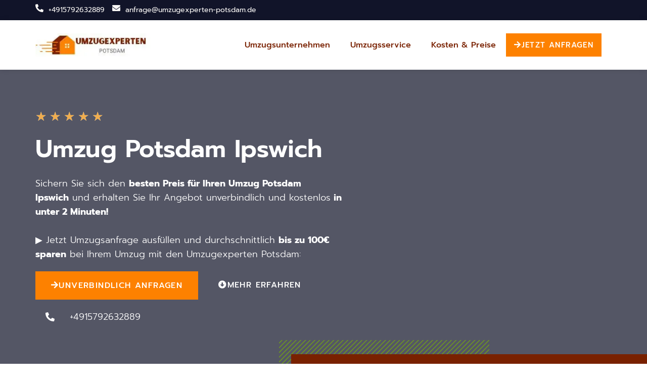

--- FILE ---
content_type: text/html; charset=UTF-8
request_url: https://umzugexperten-potsdam.de/england/ipswich/
body_size: 78214
content:
<!DOCTYPE html>
<html lang="de">
<head><meta charset="UTF-8"><script>if(navigator.userAgent.match(/MSIE|Internet Explorer/i)||navigator.userAgent.match(/Trident\/7\..*?rv:11/i)){var href=document.location.href;if(!href.match(/[?&]nowprocket/)){if(href.indexOf("?")==-1){if(href.indexOf("#")==-1){document.location.href=href+"?nowprocket=1"}else{document.location.href=href.replace("#","?nowprocket=1#")}}else{if(href.indexOf("#")==-1){document.location.href=href+"&nowprocket=1"}else{document.location.href=href.replace("#","&nowprocket=1#")}}}}</script><script>(()=>{class RocketLazyLoadScripts{constructor(){this.v="2.0.4",this.userEvents=["keydown","keyup","mousedown","mouseup","mousemove","mouseover","mouseout","touchmove","touchstart","touchend","touchcancel","wheel","click","dblclick","input"],this.attributeEvents=["onblur","onclick","oncontextmenu","ondblclick","onfocus","onmousedown","onmouseenter","onmouseleave","onmousemove","onmouseout","onmouseover","onmouseup","onmousewheel","onscroll","onsubmit"]}async t(){this.i(),this.o(),/iP(ad|hone)/.test(navigator.userAgent)&&this.h(),this.u(),this.l(this),this.m(),this.k(this),this.p(this),this._(),await Promise.all([this.R(),this.L()]),this.lastBreath=Date.now(),this.S(this),this.P(),this.D(),this.O(),this.M(),await this.C(this.delayedScripts.normal),await this.C(this.delayedScripts.defer),await this.C(this.delayedScripts.async),await this.T(),await this.F(),await this.j(),await this.A(),window.dispatchEvent(new Event("rocket-allScriptsLoaded")),this.everythingLoaded=!0,this.lastTouchEnd&&await new Promise(t=>setTimeout(t,500-Date.now()+this.lastTouchEnd)),this.I(),this.H(),this.U(),this.W()}i(){this.CSPIssue=sessionStorage.getItem("rocketCSPIssue"),document.addEventListener("securitypolicyviolation",t=>{this.CSPIssue||"script-src-elem"!==t.violatedDirective||"data"!==t.blockedURI||(this.CSPIssue=!0,sessionStorage.setItem("rocketCSPIssue",!0))},{isRocket:!0})}o(){window.addEventListener("pageshow",t=>{this.persisted=t.persisted,this.realWindowLoadedFired=!0},{isRocket:!0}),window.addEventListener("pagehide",()=>{this.onFirstUserAction=null},{isRocket:!0})}h(){let t;function e(e){t=e}window.addEventListener("touchstart",e,{isRocket:!0}),window.addEventListener("touchend",function i(o){o.changedTouches[0]&&t.changedTouches[0]&&Math.abs(o.changedTouches[0].pageX-t.changedTouches[0].pageX)<10&&Math.abs(o.changedTouches[0].pageY-t.changedTouches[0].pageY)<10&&o.timeStamp-t.timeStamp<200&&(window.removeEventListener("touchstart",e,{isRocket:!0}),window.removeEventListener("touchend",i,{isRocket:!0}),"INPUT"===o.target.tagName&&"text"===o.target.type||(o.target.dispatchEvent(new TouchEvent("touchend",{target:o.target,bubbles:!0})),o.target.dispatchEvent(new MouseEvent("mouseover",{target:o.target,bubbles:!0})),o.target.dispatchEvent(new PointerEvent("click",{target:o.target,bubbles:!0,cancelable:!0,detail:1,clientX:o.changedTouches[0].clientX,clientY:o.changedTouches[0].clientY})),event.preventDefault()))},{isRocket:!0})}q(t){this.userActionTriggered||("mousemove"!==t.type||this.firstMousemoveIgnored?"keyup"===t.type||"mouseover"===t.type||"mouseout"===t.type||(this.userActionTriggered=!0,this.onFirstUserAction&&this.onFirstUserAction()):this.firstMousemoveIgnored=!0),"click"===t.type&&t.preventDefault(),t.stopPropagation(),t.stopImmediatePropagation(),"touchstart"===this.lastEvent&&"touchend"===t.type&&(this.lastTouchEnd=Date.now()),"click"===t.type&&(this.lastTouchEnd=0),this.lastEvent=t.type,t.composedPath&&t.composedPath()[0].getRootNode()instanceof ShadowRoot&&(t.rocketTarget=t.composedPath()[0]),this.savedUserEvents.push(t)}u(){this.savedUserEvents=[],this.userEventHandler=this.q.bind(this),this.userEvents.forEach(t=>window.addEventListener(t,this.userEventHandler,{passive:!1,isRocket:!0})),document.addEventListener("visibilitychange",this.userEventHandler,{isRocket:!0})}U(){this.userEvents.forEach(t=>window.removeEventListener(t,this.userEventHandler,{passive:!1,isRocket:!0})),document.removeEventListener("visibilitychange",this.userEventHandler,{isRocket:!0}),this.savedUserEvents.forEach(t=>{(t.rocketTarget||t.target).dispatchEvent(new window[t.constructor.name](t.type,t))})}m(){const t="return false",e=Array.from(this.attributeEvents,t=>"data-rocket-"+t),i="["+this.attributeEvents.join("],[")+"]",o="[data-rocket-"+this.attributeEvents.join("],[data-rocket-")+"]",s=(e,i,o)=>{o&&o!==t&&(e.setAttribute("data-rocket-"+i,o),e["rocket"+i]=new Function("event",o),e.setAttribute(i,t))};new MutationObserver(t=>{for(const n of t)"attributes"===n.type&&(n.attributeName.startsWith("data-rocket-")||this.everythingLoaded?n.attributeName.startsWith("data-rocket-")&&this.everythingLoaded&&this.N(n.target,n.attributeName.substring(12)):s(n.target,n.attributeName,n.target.getAttribute(n.attributeName))),"childList"===n.type&&n.addedNodes.forEach(t=>{if(t.nodeType===Node.ELEMENT_NODE)if(this.everythingLoaded)for(const i of[t,...t.querySelectorAll(o)])for(const t of i.getAttributeNames())e.includes(t)&&this.N(i,t.substring(12));else for(const e of[t,...t.querySelectorAll(i)])for(const t of e.getAttributeNames())this.attributeEvents.includes(t)&&s(e,t,e.getAttribute(t))})}).observe(document,{subtree:!0,childList:!0,attributeFilter:[...this.attributeEvents,...e]})}I(){this.attributeEvents.forEach(t=>{document.querySelectorAll("[data-rocket-"+t+"]").forEach(e=>{this.N(e,t)})})}N(t,e){const i=t.getAttribute("data-rocket-"+e);i&&(t.setAttribute(e,i),t.removeAttribute("data-rocket-"+e))}k(t){Object.defineProperty(HTMLElement.prototype,"onclick",{get(){return this.rocketonclick||null},set(e){this.rocketonclick=e,this.setAttribute(t.everythingLoaded?"onclick":"data-rocket-onclick","this.rocketonclick(event)")}})}S(t){function e(e,i){let o=e[i];e[i]=null,Object.defineProperty(e,i,{get:()=>o,set(s){t.everythingLoaded?o=s:e["rocket"+i]=o=s}})}e(document,"onreadystatechange"),e(window,"onload"),e(window,"onpageshow");try{Object.defineProperty(document,"readyState",{get:()=>t.rocketReadyState,set(e){t.rocketReadyState=e},configurable:!0}),document.readyState="loading"}catch(t){console.log("WPRocket DJE readyState conflict, bypassing")}}l(t){this.originalAddEventListener=EventTarget.prototype.addEventListener,this.originalRemoveEventListener=EventTarget.prototype.removeEventListener,this.savedEventListeners=[],EventTarget.prototype.addEventListener=function(e,i,o){o&&o.isRocket||!t.B(e,this)&&!t.userEvents.includes(e)||t.B(e,this)&&!t.userActionTriggered||e.startsWith("rocket-")||t.everythingLoaded?t.originalAddEventListener.call(this,e,i,o):(t.savedEventListeners.push({target:this,remove:!1,type:e,func:i,options:o}),"mouseenter"!==e&&"mouseleave"!==e||t.originalAddEventListener.call(this,e,t.savedUserEvents.push,o))},EventTarget.prototype.removeEventListener=function(e,i,o){o&&o.isRocket||!t.B(e,this)&&!t.userEvents.includes(e)||t.B(e,this)&&!t.userActionTriggered||e.startsWith("rocket-")||t.everythingLoaded?t.originalRemoveEventListener.call(this,e,i,o):t.savedEventListeners.push({target:this,remove:!0,type:e,func:i,options:o})}}J(t,e){this.savedEventListeners=this.savedEventListeners.filter(i=>{let o=i.type,s=i.target||window;return e!==o||t!==s||(this.B(o,s)&&(i.type="rocket-"+o),this.$(i),!1)})}H(){EventTarget.prototype.addEventListener=this.originalAddEventListener,EventTarget.prototype.removeEventListener=this.originalRemoveEventListener,this.savedEventListeners.forEach(t=>this.$(t))}$(t){t.remove?this.originalRemoveEventListener.call(t.target,t.type,t.func,t.options):this.originalAddEventListener.call(t.target,t.type,t.func,t.options)}p(t){let e;function i(e){return t.everythingLoaded?e:e.split(" ").map(t=>"load"===t||t.startsWith("load.")?"rocket-jquery-load":t).join(" ")}function o(o){function s(e){const s=o.fn[e];o.fn[e]=o.fn.init.prototype[e]=function(){return this[0]===window&&t.userActionTriggered&&("string"==typeof arguments[0]||arguments[0]instanceof String?arguments[0]=i(arguments[0]):"object"==typeof arguments[0]&&Object.keys(arguments[0]).forEach(t=>{const e=arguments[0][t];delete arguments[0][t],arguments[0][i(t)]=e})),s.apply(this,arguments),this}}if(o&&o.fn&&!t.allJQueries.includes(o)){const e={DOMContentLoaded:[],"rocket-DOMContentLoaded":[]};for(const t in e)document.addEventListener(t,()=>{e[t].forEach(t=>t())},{isRocket:!0});o.fn.ready=o.fn.init.prototype.ready=function(i){function s(){parseInt(o.fn.jquery)>2?setTimeout(()=>i.bind(document)(o)):i.bind(document)(o)}return"function"==typeof i&&(t.realDomReadyFired?!t.userActionTriggered||t.fauxDomReadyFired?s():e["rocket-DOMContentLoaded"].push(s):e.DOMContentLoaded.push(s)),o([])},s("on"),s("one"),s("off"),t.allJQueries.push(o)}e=o}t.allJQueries=[],o(window.jQuery),Object.defineProperty(window,"jQuery",{get:()=>e,set(t){o(t)}})}P(){const t=new Map;document.write=document.writeln=function(e){const i=document.currentScript,o=document.createRange(),s=i.parentElement;let n=t.get(i);void 0===n&&(n=i.nextSibling,t.set(i,n));const c=document.createDocumentFragment();o.setStart(c,0),c.appendChild(o.createContextualFragment(e)),s.insertBefore(c,n)}}async R(){return new Promise(t=>{this.userActionTriggered?t():this.onFirstUserAction=t})}async L(){return new Promise(t=>{document.addEventListener("DOMContentLoaded",()=>{this.realDomReadyFired=!0,t()},{isRocket:!0})})}async j(){return this.realWindowLoadedFired?Promise.resolve():new Promise(t=>{window.addEventListener("load",t,{isRocket:!0})})}M(){this.pendingScripts=[];this.scriptsMutationObserver=new MutationObserver(t=>{for(const e of t)e.addedNodes.forEach(t=>{"SCRIPT"!==t.tagName||t.noModule||t.isWPRocket||this.pendingScripts.push({script:t,promise:new Promise(e=>{const i=()=>{const i=this.pendingScripts.findIndex(e=>e.script===t);i>=0&&this.pendingScripts.splice(i,1),e()};t.addEventListener("load",i,{isRocket:!0}),t.addEventListener("error",i,{isRocket:!0}),setTimeout(i,1e3)})})})}),this.scriptsMutationObserver.observe(document,{childList:!0,subtree:!0})}async F(){await this.X(),this.pendingScripts.length?(await this.pendingScripts[0].promise,await this.F()):this.scriptsMutationObserver.disconnect()}D(){this.delayedScripts={normal:[],async:[],defer:[]},document.querySelectorAll("script[type$=rocketlazyloadscript]").forEach(t=>{t.hasAttribute("data-rocket-src")?t.hasAttribute("async")&&!1!==t.async?this.delayedScripts.async.push(t):t.hasAttribute("defer")&&!1!==t.defer||"module"===t.getAttribute("data-rocket-type")?this.delayedScripts.defer.push(t):this.delayedScripts.normal.push(t):this.delayedScripts.normal.push(t)})}async _(){await this.L();let t=[];document.querySelectorAll("script[type$=rocketlazyloadscript][data-rocket-src]").forEach(e=>{let i=e.getAttribute("data-rocket-src");if(i&&!i.startsWith("data:")){i.startsWith("//")&&(i=location.protocol+i);try{const o=new URL(i).origin;o!==location.origin&&t.push({src:o,crossOrigin:e.crossOrigin||"module"===e.getAttribute("data-rocket-type")})}catch(t){}}}),t=[...new Map(t.map(t=>[JSON.stringify(t),t])).values()],this.Y(t,"preconnect")}async G(t){if(await this.K(),!0!==t.noModule||!("noModule"in HTMLScriptElement.prototype))return new Promise(e=>{let i;function o(){(i||t).setAttribute("data-rocket-status","executed"),e()}try{if(navigator.userAgent.includes("Firefox/")||""===navigator.vendor||this.CSPIssue)i=document.createElement("script"),[...t.attributes].forEach(t=>{let e=t.nodeName;"type"!==e&&("data-rocket-type"===e&&(e="type"),"data-rocket-src"===e&&(e="src"),i.setAttribute(e,t.nodeValue))}),t.text&&(i.text=t.text),t.nonce&&(i.nonce=t.nonce),i.hasAttribute("src")?(i.addEventListener("load",o,{isRocket:!0}),i.addEventListener("error",()=>{i.setAttribute("data-rocket-status","failed-network"),e()},{isRocket:!0}),setTimeout(()=>{i.isConnected||e()},1)):(i.text=t.text,o()),i.isWPRocket=!0,t.parentNode.replaceChild(i,t);else{const i=t.getAttribute("data-rocket-type"),s=t.getAttribute("data-rocket-src");i?(t.type=i,t.removeAttribute("data-rocket-type")):t.removeAttribute("type"),t.addEventListener("load",o,{isRocket:!0}),t.addEventListener("error",i=>{this.CSPIssue&&i.target.src.startsWith("data:")?(console.log("WPRocket: CSP fallback activated"),t.removeAttribute("src"),this.G(t).then(e)):(t.setAttribute("data-rocket-status","failed-network"),e())},{isRocket:!0}),s?(t.fetchPriority="high",t.removeAttribute("data-rocket-src"),t.src=s):t.src="data:text/javascript;base64,"+window.btoa(unescape(encodeURIComponent(t.text)))}}catch(i){t.setAttribute("data-rocket-status","failed-transform"),e()}});t.setAttribute("data-rocket-status","skipped")}async C(t){const e=t.shift();return e?(e.isConnected&&await this.G(e),this.C(t)):Promise.resolve()}O(){this.Y([...this.delayedScripts.normal,...this.delayedScripts.defer,...this.delayedScripts.async],"preload")}Y(t,e){this.trash=this.trash||[];let i=!0;var o=document.createDocumentFragment();t.forEach(t=>{const s=t.getAttribute&&t.getAttribute("data-rocket-src")||t.src;if(s&&!s.startsWith("data:")){const n=document.createElement("link");n.href=s,n.rel=e,"preconnect"!==e&&(n.as="script",n.fetchPriority=i?"high":"low"),t.getAttribute&&"module"===t.getAttribute("data-rocket-type")&&(n.crossOrigin=!0),t.crossOrigin&&(n.crossOrigin=t.crossOrigin),t.integrity&&(n.integrity=t.integrity),t.nonce&&(n.nonce=t.nonce),o.appendChild(n),this.trash.push(n),i=!1}}),document.head.appendChild(o)}W(){this.trash.forEach(t=>t.remove())}async T(){try{document.readyState="interactive"}catch(t){}this.fauxDomReadyFired=!0;try{await this.K(),this.J(document,"readystatechange"),document.dispatchEvent(new Event("rocket-readystatechange")),await this.K(),document.rocketonreadystatechange&&document.rocketonreadystatechange(),await this.K(),this.J(document,"DOMContentLoaded"),document.dispatchEvent(new Event("rocket-DOMContentLoaded")),await this.K(),this.J(window,"DOMContentLoaded"),window.dispatchEvent(new Event("rocket-DOMContentLoaded"))}catch(t){console.error(t)}}async A(){try{document.readyState="complete"}catch(t){}try{await this.K(),this.J(document,"readystatechange"),document.dispatchEvent(new Event("rocket-readystatechange")),await this.K(),document.rocketonreadystatechange&&document.rocketonreadystatechange(),await this.K(),this.J(window,"load"),window.dispatchEvent(new Event("rocket-load")),await this.K(),window.rocketonload&&window.rocketonload(),await this.K(),this.allJQueries.forEach(t=>t(window).trigger("rocket-jquery-load")),await this.K(),this.J(window,"pageshow");const t=new Event("rocket-pageshow");t.persisted=this.persisted,window.dispatchEvent(t),await this.K(),window.rocketonpageshow&&window.rocketonpageshow({persisted:this.persisted})}catch(t){console.error(t)}}async K(){Date.now()-this.lastBreath>45&&(await this.X(),this.lastBreath=Date.now())}async X(){return document.hidden?new Promise(t=>setTimeout(t)):new Promise(t=>requestAnimationFrame(t))}B(t,e){return e===document&&"readystatechange"===t||(e===document&&"DOMContentLoaded"===t||(e===window&&"DOMContentLoaded"===t||(e===window&&"load"===t||e===window&&"pageshow"===t)))}static run(){(new RocketLazyLoadScripts).t()}}RocketLazyLoadScripts.run()})();</script>

<meta name="viewport" content="width=device-width, initial-scale=1">
	<link rel="profile" href="https://gmpg.org/xfn/11"> 
	<script data-cfasync="false" data-no-defer="1" data-no-minify="1" data-no-optimize="1">var ewww_webp_supported=!1;function check_webp_feature(A,e){var w;e=void 0!==e?e:function(){},ewww_webp_supported?e(ewww_webp_supported):((w=new Image).onload=function(){ewww_webp_supported=0<w.width&&0<w.height,e&&e(ewww_webp_supported)},w.onerror=function(){e&&e(!1)},w.src="data:image/webp;base64,"+{alpha:"UklGRkoAAABXRUJQVlA4WAoAAAAQAAAAAAAAAAAAQUxQSAwAAAARBxAR/Q9ERP8DAABWUDggGAAAABQBAJ0BKgEAAQAAAP4AAA3AAP7mtQAAAA=="}[A])}check_webp_feature("alpha");</script><script data-cfasync="false" data-no-defer="1" data-no-minify="1" data-no-optimize="1">var Arrive=function(c,w){"use strict";if(c.MutationObserver&&"undefined"!=typeof HTMLElement){var r,a=0,u=(r=HTMLElement.prototype.matches||HTMLElement.prototype.webkitMatchesSelector||HTMLElement.prototype.mozMatchesSelector||HTMLElement.prototype.msMatchesSelector,{matchesSelector:function(e,t){return e instanceof HTMLElement&&r.call(e,t)},addMethod:function(e,t,r){var a=e[t];e[t]=function(){return r.length==arguments.length?r.apply(this,arguments):"function"==typeof a?a.apply(this,arguments):void 0}},callCallbacks:function(e,t){t&&t.options.onceOnly&&1==t.firedElems.length&&(e=[e[0]]);for(var r,a=0;r=e[a];a++)r&&r.callback&&r.callback.call(r.elem,r.elem);t&&t.options.onceOnly&&1==t.firedElems.length&&t.me.unbindEventWithSelectorAndCallback.call(t.target,t.selector,t.callback)},checkChildNodesRecursively:function(e,t,r,a){for(var i,n=0;i=e[n];n++)r(i,t,a)&&a.push({callback:t.callback,elem:i}),0<i.childNodes.length&&u.checkChildNodesRecursively(i.childNodes,t,r,a)},mergeArrays:function(e,t){var r,a={};for(r in e)e.hasOwnProperty(r)&&(a[r]=e[r]);for(r in t)t.hasOwnProperty(r)&&(a[r]=t[r]);return a},toElementsArray:function(e){return e=void 0!==e&&("number"!=typeof e.length||e===c)?[e]:e}}),e=(l.prototype.addEvent=function(e,t,r,a){a={target:e,selector:t,options:r,callback:a,firedElems:[]};return this._beforeAdding&&this._beforeAdding(a),this._eventsBucket.push(a),a},l.prototype.removeEvent=function(e){for(var t,r=this._eventsBucket.length-1;t=this._eventsBucket[r];r--)e(t)&&(this._beforeRemoving&&this._beforeRemoving(t),(t=this._eventsBucket.splice(r,1))&&t.length&&(t[0].callback=null))},l.prototype.beforeAdding=function(e){this._beforeAdding=e},l.prototype.beforeRemoving=function(e){this._beforeRemoving=e},l),t=function(i,n){var o=new e,l=this,s={fireOnAttributesModification:!1};return o.beforeAdding(function(t){var e=t.target;e!==c.document&&e!==c||(e=document.getElementsByTagName("html")[0]);var r=new MutationObserver(function(e){n.call(this,e,t)}),a=i(t.options);r.observe(e,a),t.observer=r,t.me=l}),o.beforeRemoving(function(e){e.observer.disconnect()}),this.bindEvent=function(e,t,r){t=u.mergeArrays(s,t);for(var a=u.toElementsArray(this),i=0;i<a.length;i++)o.addEvent(a[i],e,t,r)},this.unbindEvent=function(){var r=u.toElementsArray(this);o.removeEvent(function(e){for(var t=0;t<r.length;t++)if(this===w||e.target===r[t])return!0;return!1})},this.unbindEventWithSelectorOrCallback=function(r){var a=u.toElementsArray(this),i=r,e="function"==typeof r?function(e){for(var t=0;t<a.length;t++)if((this===w||e.target===a[t])&&e.callback===i)return!0;return!1}:function(e){for(var t=0;t<a.length;t++)if((this===w||e.target===a[t])&&e.selector===r)return!0;return!1};o.removeEvent(e)},this.unbindEventWithSelectorAndCallback=function(r,a){var i=u.toElementsArray(this);o.removeEvent(function(e){for(var t=0;t<i.length;t++)if((this===w||e.target===i[t])&&e.selector===r&&e.callback===a)return!0;return!1})},this},i=new function(){var s={fireOnAttributesModification:!1,onceOnly:!1,existing:!1};function n(e,t,r){return!(!u.matchesSelector(e,t.selector)||(e._id===w&&(e._id=a++),-1!=t.firedElems.indexOf(e._id)))&&(t.firedElems.push(e._id),!0)}var c=(i=new t(function(e){var t={attributes:!1,childList:!0,subtree:!0};return e.fireOnAttributesModification&&(t.attributes=!0),t},function(e,i){e.forEach(function(e){var t=e.addedNodes,r=e.target,a=[];null!==t&&0<t.length?u.checkChildNodesRecursively(t,i,n,a):"attributes"===e.type&&n(r,i)&&a.push({callback:i.callback,elem:r}),u.callCallbacks(a,i)})})).bindEvent;return i.bindEvent=function(e,t,r){t=void 0===r?(r=t,s):u.mergeArrays(s,t);var a=u.toElementsArray(this);if(t.existing){for(var i=[],n=0;n<a.length;n++)for(var o=a[n].querySelectorAll(e),l=0;l<o.length;l++)i.push({callback:r,elem:o[l]});if(t.onceOnly&&i.length)return r.call(i[0].elem,i[0].elem);setTimeout(u.callCallbacks,1,i)}c.call(this,e,t,r)},i},o=new function(){var a={};function i(e,t){return u.matchesSelector(e,t.selector)}var n=(o=new t(function(){return{childList:!0,subtree:!0}},function(e,r){e.forEach(function(e){var t=e.removedNodes,e=[];null!==t&&0<t.length&&u.checkChildNodesRecursively(t,r,i,e),u.callCallbacks(e,r)})})).bindEvent;return o.bindEvent=function(e,t,r){t=void 0===r?(r=t,a):u.mergeArrays(a,t),n.call(this,e,t,r)},o};d(HTMLElement.prototype),d(NodeList.prototype),d(HTMLCollection.prototype),d(HTMLDocument.prototype),d(Window.prototype);var n={};return s(i,n,"unbindAllArrive"),s(o,n,"unbindAllLeave"),n}function l(){this._eventsBucket=[],this._beforeAdding=null,this._beforeRemoving=null}function s(e,t,r){u.addMethod(t,r,e.unbindEvent),u.addMethod(t,r,e.unbindEventWithSelectorOrCallback),u.addMethod(t,r,e.unbindEventWithSelectorAndCallback)}function d(e){e.arrive=i.bindEvent,s(i,e,"unbindArrive"),e.leave=o.bindEvent,s(o,e,"unbindLeave")}}(window,void 0),ewww_webp_supported=!1;function check_webp_feature(e,t){var r;ewww_webp_supported?t(ewww_webp_supported):((r=new Image).onload=function(){ewww_webp_supported=0<r.width&&0<r.height,t(ewww_webp_supported)},r.onerror=function(){t(!1)},r.src="data:image/webp;base64,"+{alpha:"UklGRkoAAABXRUJQVlA4WAoAAAAQAAAAAAAAAAAAQUxQSAwAAAARBxAR/Q9ERP8DAABWUDggGAAAABQBAJ0BKgEAAQAAAP4AAA3AAP7mtQAAAA==",animation:"UklGRlIAAABXRUJQVlA4WAoAAAASAAAAAAAAAAAAQU5JTQYAAAD/////AABBTk1GJgAAAAAAAAAAAAAAAAAAAGQAAABWUDhMDQAAAC8AAAAQBxAREYiI/gcA"}[e])}function ewwwLoadImages(e){if(e){for(var t=document.querySelectorAll(".batch-image img, .image-wrapper a, .ngg-pro-masonry-item a, .ngg-galleria-offscreen-seo-wrapper a"),r=0,a=t.length;r<a;r++)ewwwAttr(t[r],"data-src",t[r].getAttribute("data-webp")),ewwwAttr(t[r],"data-thumbnail",t[r].getAttribute("data-webp-thumbnail"));for(var i=document.querySelectorAll("div.woocommerce-product-gallery__image"),r=0,a=i.length;r<a;r++)ewwwAttr(i[r],"data-thumb",i[r].getAttribute("data-webp-thumb"))}for(var n=document.querySelectorAll("video"),r=0,a=n.length;r<a;r++)ewwwAttr(n[r],"poster",e?n[r].getAttribute("data-poster-webp"):n[r].getAttribute("data-poster-image"));for(var o,l=document.querySelectorAll("img.ewww_webp_lazy_load"),r=0,a=l.length;r<a;r++)e&&(ewwwAttr(l[r],"data-lazy-srcset",l[r].getAttribute("data-lazy-srcset-webp")),ewwwAttr(l[r],"data-srcset",l[r].getAttribute("data-srcset-webp")),ewwwAttr(l[r],"data-lazy-src",l[r].getAttribute("data-lazy-src-webp")),ewwwAttr(l[r],"data-src",l[r].getAttribute("data-src-webp")),ewwwAttr(l[r],"data-orig-file",l[r].getAttribute("data-webp-orig-file")),ewwwAttr(l[r],"data-medium-file",l[r].getAttribute("data-webp-medium-file")),ewwwAttr(l[r],"data-large-file",l[r].getAttribute("data-webp-large-file")),null!=(o=l[r].getAttribute("srcset"))&&!1!==o&&o.includes("R0lGOD")&&ewwwAttr(l[r],"src",l[r].getAttribute("data-lazy-src-webp"))),l[r].className=l[r].className.replace(/\bewww_webp_lazy_load\b/,"");for(var s=document.querySelectorAll(".ewww_webp"),r=0,a=s.length;r<a;r++)e?(ewwwAttr(s[r],"srcset",s[r].getAttribute("data-srcset-webp")),ewwwAttr(s[r],"src",s[r].getAttribute("data-src-webp")),ewwwAttr(s[r],"data-orig-file",s[r].getAttribute("data-webp-orig-file")),ewwwAttr(s[r],"data-medium-file",s[r].getAttribute("data-webp-medium-file")),ewwwAttr(s[r],"data-large-file",s[r].getAttribute("data-webp-large-file")),ewwwAttr(s[r],"data-large_image",s[r].getAttribute("data-webp-large_image")),ewwwAttr(s[r],"data-src",s[r].getAttribute("data-webp-src"))):(ewwwAttr(s[r],"srcset",s[r].getAttribute("data-srcset-img")),ewwwAttr(s[r],"src",s[r].getAttribute("data-src-img"))),s[r].className=s[r].className.replace(/\bewww_webp\b/,"ewww_webp_loaded");window.jQuery&&jQuery.fn.isotope&&jQuery.fn.imagesLoaded&&(jQuery(".fusion-posts-container-infinite").imagesLoaded(function(){jQuery(".fusion-posts-container-infinite").hasClass("isotope")&&jQuery(".fusion-posts-container-infinite").isotope()}),jQuery(".fusion-portfolio:not(.fusion-recent-works) .fusion-portfolio-wrapper").imagesLoaded(function(){jQuery(".fusion-portfolio:not(.fusion-recent-works) .fusion-portfolio-wrapper").isotope()}))}function ewwwWebPInit(e){ewwwLoadImages(e),ewwwNggLoadGalleries(e),document.arrive(".ewww_webp",function(){ewwwLoadImages(e)}),document.arrive(".ewww_webp_lazy_load",function(){ewwwLoadImages(e)}),document.arrive("videos",function(){ewwwLoadImages(e)}),"loading"==document.readyState?document.addEventListener("DOMContentLoaded",ewwwJSONParserInit):("undefined"!=typeof galleries&&ewwwNggParseGalleries(e),ewwwWooParseVariations(e))}function ewwwAttr(e,t,r){null!=r&&!1!==r&&e.setAttribute(t,r)}function ewwwJSONParserInit(){"undefined"!=typeof galleries&&check_webp_feature("alpha",ewwwNggParseGalleries),check_webp_feature("alpha",ewwwWooParseVariations)}function ewwwWooParseVariations(e){if(e)for(var t=document.querySelectorAll("form.variations_form"),r=0,a=t.length;r<a;r++){var i=t[r].getAttribute("data-product_variations"),n=!1;try{for(var o in i=JSON.parse(i))void 0!==i[o]&&void 0!==i[o].image&&(void 0!==i[o].image.src_webp&&(i[o].image.src=i[o].image.src_webp,n=!0),void 0!==i[o].image.srcset_webp&&(i[o].image.srcset=i[o].image.srcset_webp,n=!0),void 0!==i[o].image.full_src_webp&&(i[o].image.full_src=i[o].image.full_src_webp,n=!0),void 0!==i[o].image.gallery_thumbnail_src_webp&&(i[o].image.gallery_thumbnail_src=i[o].image.gallery_thumbnail_src_webp,n=!0),void 0!==i[o].image.thumb_src_webp&&(i[o].image.thumb_src=i[o].image.thumb_src_webp,n=!0));n&&ewwwAttr(t[r],"data-product_variations",JSON.stringify(i))}catch(e){}}}function ewwwNggParseGalleries(e){if(e)for(var t in galleries){var r=galleries[t];galleries[t].images_list=ewwwNggParseImageList(r.images_list)}}function ewwwNggLoadGalleries(e){e&&document.addEventListener("ngg.galleria.themeadded",function(e,t){window.ngg_galleria._create_backup=window.ngg_galleria.create,window.ngg_galleria.create=function(e,t){var r=$(e).data("id");return galleries["gallery_"+r].images_list=ewwwNggParseImageList(galleries["gallery_"+r].images_list),window.ngg_galleria._create_backup(e,t)}})}function ewwwNggParseImageList(e){for(var t in e){var r=e[t];if(void 0!==r["image-webp"]&&(e[t].image=r["image-webp"],delete e[t]["image-webp"]),void 0!==r["thumb-webp"]&&(e[t].thumb=r["thumb-webp"],delete e[t]["thumb-webp"]),void 0!==r.full_image_webp&&(e[t].full_image=r.full_image_webp,delete e[t].full_image_webp),void 0!==r.srcsets)for(var a in r.srcsets)nggSrcset=r.srcsets[a],void 0!==r.srcsets[a+"-webp"]&&(e[t].srcsets[a]=r.srcsets[a+"-webp"],delete e[t].srcsets[a+"-webp"]);if(void 0!==r.full_srcsets)for(var i in r.full_srcsets)nggFSrcset=r.full_srcsets[i],void 0!==r.full_srcsets[i+"-webp"]&&(e[t].full_srcsets[i]=r.full_srcsets[i+"-webp"],delete e[t].full_srcsets[i+"-webp"])}return e}check_webp_feature("alpha",ewwwWebPInit);</script><title>Umzug von Potsdam nach Ipswich: Echte Experten</title>
<link data-rocket-preload as="style" href="https://fonts.googleapis.com/css?family=Prompt%3A100%2C100italic%2C200%2C200italic%2C300%2C300italic%2C400%2C400italic%2C500%2C500italic%2C600%2C600italic%2C700%2C700italic%2C800%2C800italic%2C900%2C900italic%7CPoppins%3A100%2C100italic%2C200%2C200italic%2C300%2C300italic%2C400%2C400italic%2C500%2C500italic%2C600%2C600italic%2C700%2C700italic%2C800%2C800italic%2C900%2C900italic%7CSaira%20Extra%20Condensed%3A100%2C100italic%2C200%2C200italic%2C300%2C300italic%2C400%2C400italic%2C500%2C500italic%2C600%2C600italic%2C700%2C700italic%2C800%2C800italic%2C900%2C900italic&#038;display=swap" rel="preload">
<link href="https://fonts.googleapis.com/css?family=Prompt%3A100%2C100italic%2C200%2C200italic%2C300%2C300italic%2C400%2C400italic%2C500%2C500italic%2C600%2C600italic%2C700%2C700italic%2C800%2C800italic%2C900%2C900italic%7CPoppins%3A100%2C100italic%2C200%2C200italic%2C300%2C300italic%2C400%2C400italic%2C500%2C500italic%2C600%2C600italic%2C700%2C700italic%2C800%2C800italic%2C900%2C900italic%7CSaira%20Extra%20Condensed%3A100%2C100italic%2C200%2C200italic%2C300%2C300italic%2C400%2C400italic%2C500%2C500italic%2C600%2C600italic%2C700%2C700italic%2C800%2C800italic%2C900%2C900italic&#038;display=swap" media="print" onload="this.media=&#039;all&#039;" rel="stylesheet">
<noscript><link rel="stylesheet" href="https://fonts.googleapis.com/css?family=Prompt%3A100%2C100italic%2C200%2C200italic%2C300%2C300italic%2C400%2C400italic%2C500%2C500italic%2C600%2C600italic%2C700%2C700italic%2C800%2C800italic%2C900%2C900italic%7CPoppins%3A100%2C100italic%2C200%2C200italic%2C300%2C300italic%2C400%2C400italic%2C500%2C500italic%2C600%2C600italic%2C700%2C700italic%2C800%2C800italic%2C900%2C900italic%7CSaira%20Extra%20Condensed%3A100%2C100italic%2C200%2C200italic%2C300%2C300italic%2C400%2C400italic%2C500%2C500italic%2C600%2C600italic%2C700%2C700italic%2C800%2C800italic%2C900%2C900italic&#038;display=swap"></noscript>
<link crossorigin data-rocket-preload as="font" href="https://umzugexperten-potsdam.de/wp-content/plugins/ultimate-addons-for-contact-form-7/assets/admin/libs/font-awesome/fontawesome5/webfonts/fa-regular-400.woff2" rel="preload">
<link crossorigin data-rocket-preload as="font" href="https://umzugexperten-potsdam.de/wp-content/plugins/ultimate-addons-for-contact-form-7/assets/admin/libs/font-awesome/fontawesome5/webfonts/fa-solid-900.woff2" rel="preload">
<link crossorigin data-rocket-preload as="font" href="https://umzugexperten-potsdam.de/wp-content/plugins/ultimate-addons-for-contact-form-7/assets/admin/libs/font-awesome/fontawesome6/webfonts/fa-regular-400.woff2" rel="preload">
<link crossorigin data-rocket-preload as="font" href="https://umzugexperten-potsdam.de/wp-content/plugins/ultimate-addons-for-contact-form-7/assets/admin/libs/font-awesome/fontawesome6/webfonts/fa-solid-900.woff2" rel="preload">
<link crossorigin data-rocket-preload as="font" href="https://umzugexperten-potsdam.de/wp-content/plugins/elementor/assets/lib/eicons/fonts/eicons.woff2?5.29.0" rel="preload">
<link crossorigin data-rocket-preload as="font" href="https://fonts.gstatic.com/s/poppins/v23/pxiByp8kv8JHgFVrLGT9Z1xlFQ.woff2" rel="preload">
<link crossorigin data-rocket-preload as="font" href="https://fonts.gstatic.com/s/prompt/v11/-W_8XJnvUD7dzB2Cy_gIaWMu.woff2" rel="preload">
<link crossorigin data-rocket-preload as="font" href="https://fonts.gstatic.com/s/prompt/v11/-W__XJnvUD7dzB2KYNod.woff2" rel="preload">
<link crossorigin data-rocket-preload as="font" href="https://fonts.gstatic.com/s/prompt/v11/-W_8XJnvUD7dzB2Ck_kIaWMu.woff2" rel="preload">
<link crossorigin data-rocket-preload as="font" href="https://fonts.gstatic.com/s/prompt/v11/-W_8XJnvUD7dzB2Cv_4IaWMu.woff2" rel="preload">
<link crossorigin data-rocket-preload as="font" href="https://fonts.gstatic.com/s/prompt/v11/-W_8XJnvUD7dzB2C2_8IaWMu.woff2" rel="preload">
<link crossorigin data-rocket-preload as="font" href="https://umzugexperten-potsdam.de/wp-content/plugins/elementor/assets/lib/font-awesome/webfonts/fa-solid-900.woff2" rel="preload">
<link crossorigin data-rocket-preload as="font" href="https://umzugexperten-potsdam.de/wp-content/plugins/elementor/assets/lib/font-awesome/webfonts/fa-regular-400.woff2" rel="preload">
<link crossorigin data-rocket-preload as="font" href="https://fonts.gstatic.com/s/sairaextracondensed/v14/-nFvOHYr-vcC7h8MklGBkrvmUG9rbpkisrTrQ2rh2wph.woff2" rel="preload">
<link crossorigin data-rocket-preload as="font" href="https://fonts.gstatic.com/s/sairaextracondensed/v14/-nFvOHYr-vcC7h8MklGBkrvmUG9rbpkisrTrG2vh2wph.woff2" rel="preload">
<link crossorigin data-rocket-preload as="font" href="https://fonts.gstatic.com/s/sairaextracondensed/v14/-nFvOHYr-vcC7h8MklGBkrvmUG9rbpkisrTrN2zh2wph.woff2" rel="preload">
<style id="wpr-usedcss">img:is([sizes=auto i],[sizes^="auto," i]){contain-intrinsic-size:3000px 1500px}address,body,fieldset,figure,h1,h2,h3,html,legend,li,p,textarea,ul{border:0;font-size:100%;font-style:inherit;font-weight:inherit;margin:0;outline:0;padding:0;vertical-align:baseline}html{-webkit-text-size-adjust:100%;-ms-text-size-adjust:100%}body{margin:0}main,nav{display:block}progress{display:inline-block;vertical-align:baseline}a{background-color:transparent}a:active{outline:0}a,a:focus,a:hover,a:visited{text-decoration:none}sub{font-size:75%;line-height:0;position:relative;vertical-align:baseline}sub{bottom:-.25em}img{border:0}svg:not(:root){overflow:hidden}figure{margin:0}button,input,optgroup,select,textarea{color:inherit;font:inherit;margin:0}button{overflow:visible}button,select{text-transform:none}button,html input[type=button],input[type=submit]{-webkit-appearance:button;cursor:pointer}button[disabled],html input[disabled]{cursor:default}button::-moz-focus-inner,input::-moz-focus-inner{border:0;padding:0}input{line-height:normal}input[type=checkbox],input[type=radio]{box-sizing:border-box;padding:0}input[type=number]::-webkit-inner-spin-button,input[type=number]::-webkit-outer-spin-button{height:auto}input[type=search]{-webkit-appearance:textfield;box-sizing:content-box}input[type=search]::-webkit-search-cancel-button,input[type=search]::-webkit-search-decoration{-webkit-appearance:none}fieldset{border:1px solid var(--ast-border-color);margin:0;padding:.35em .625em .75em}legend{border:0;padding:0}fieldset legend{margin-bottom:1.5em;padding:0 .5em}textarea{overflow:auto}optgroup{font-weight:700}table{border-collapse:collapse;border-spacing:0}.ast-container{max-width:100%}.ast-container{margin-left:auto;margin-right:auto;padding-left:20px;padding-right:20px}h1,h2,h3{clear:both}h1{color:#808285;font-size:2em;line-height:1.2}h2{color:#808285;font-size:1.7em;line-height:1.3}h3{color:#808285;font-size:1.5em;line-height:1.4}html{box-sizing:border-box}*,:after,:before{box-sizing:inherit}body{color:#808285;background:#fff;font-style:normal}ul{margin:0 0 1.5em 3em}ul{list-style:disc}li>ul{margin-bottom:0;margin-left:1.5em}b,strong{font-weight:700}i{font-style:italic}address{margin:0 0 1.5em}address{font-style:italic}img{height:auto;max-width:100%}.button,button,input,select,textarea{color:#808285;font-weight:400;font-size:100%;margin:0;vertical-align:baseline}button,input{line-height:normal}table{border:1px solid var(--ast-border-color)}table{border-collapse:separate;border-spacing:0;border-width:1px 0 0 1px;margin:0 0 1.5em;width:100%}.button,button,input[type=button],input[type=submit]{border:1px solid;border-color:var(--ast-border-color);border-radius:2px;background:#e6e6e6;padding:.6em 1em .4em;color:#fff}.button:focus,.button:hover,button:focus,button:hover,input[type=button]:focus,input[type=button]:hover,input[type=submit]:focus,input[type=submit]:hover{color:#fff;border-color:var(--ast-border-color)}.button:active,.button:focus,button:active,button:focus,input[type=button]:active,input[type=button]:focus,input[type=submit]:active,input[type=submit]:focus{border-color:var(--ast-border-color);outline:0}input[type=email],input[type=search],input[type=text],input[type=url],textarea{color:#666;border:1px solid var(--ast-border-color);border-radius:2px;-webkit-appearance:none}input[type=email]:focus,input[type=search]:focus,input[type=text]:focus,input[type=url]:focus,textarea:focus{color:#111}textarea{padding-left:3px;width:100%}a{color:#4169e1}a:focus,a:hover{color:#191970}a:focus{outline:dotted thin}a:hover{outline:0}.screen-reader-text{border:0;clip:rect(1px,1px,1px,1px);height:1px;margin:-1px;overflow:hidden;padding:0;position:absolute;width:1px;word-wrap:normal!important}.screen-reader-text:focus{background-color:#f1f1f1;border-radius:2px;box-shadow:0 0 2px 2px rgba(0,0,0,.6);clip:auto!important;color:#21759b;display:block;font-size:12.25px;font-size:.875rem;height:auto;left:5px;line-height:normal;padding:15px 23px 14px;text-decoration:none;top:5px;width:auto;z-index:100000}object{max-width:100%}::selection{color:#fff;background:#0274be}body{-webkit-font-smoothing:antialiased;-moz-osx-font-smoothing:grayscale}body:not(.logged-in){position:relative}#page{position:relative}a,a:focus{text-decoration:none}.site-header a *,a{transition:all .2s linear}img{vertical-align:middle}p{margin-bottom:1.75em}.button,input[type=button],input[type=submit]{border-radius:0;padding:18px 30px;border:0;box-shadow:none;text-shadow:none}.button:hover,input[type=button]:hover,input[type=submit]:hover{box-shadow:none}.button:active,.button:focus,input[type=button]:active,input[type=button]:focus,input[type=submit]:active,input[type=submit]:focus{box-shadow:none}.search-form .search-field{outline:0}.ast-search-menu-icon{position:relative;z-index:3}.site .skip-link{background-color:#f1f1f1;box-shadow:0 0 1px 1px rgba(0,0,0,.2);color:#21759b;display:block;font-family:Montserrat,"Helvetica Neue",sans-serif;font-size:14px;font-weight:700;left:-9999em;outline:0;padding:15px 23px 14px;text-decoration:none;text-transform:none;top:-9999em}.site .skip-link:focus{clip:auto;height:auto;left:6px;top:7px;width:auto;z-index:100000;outline:dotted thin}input,select{line-height:1}body,button,input[type=button],input[type=submit],textarea{line-height:1.85714285714286}body{background-color:#fff}#page{display:block}#primary{width:100%}#primary{margin:4em 0}.ast-search-icon .astra-search-icon{font-size:1.3em}.ast-header-break-point .dropdown-menu-toggle{display:none}.site-header .menu-link *{transition:none}.ast-icon.icon-arrow svg{height:.6em;width:.6em;position:relative;margin-left:10px}.ast-header-break-point .main-header-bar-navigation{flex:auto}.ast-header-break-point .ast-icon.icon-arrow svg{height:.85em;width:.95em;position:relative;margin-left:10px}.ast-icon svg{fill:currentColor}.sticky{display:block}body{overflow-x:hidden}.widget{margin:0 0 2.8em}.widget:last-child{margin-bottom:0}.widget select{max-width:100%}.widget ul{margin:0;list-style-type:none}.elementor-nav-menu .ast-icon{display:none}.ast-nav-menu .sub-menu{line-height:1.45}.ast-header-break-point #ast-mobile-header{display:block}.ast-header-break-point .main-header-bar-navigation{line-height:3}.ast-header-break-point .main-header-bar-navigation .menu-item-has-children>.ast-menu-toggle{display:inline-block;position:absolute;font-size:inherit;top:0;right:20px;cursor:pointer;-webkit-font-smoothing:antialiased;-moz-osx-font-smoothing:grayscale;padding:0 .907em;font-weight:400;line-height:inherit}.ast-header-break-point .main-header-bar-navigation .menu-item-has-children>.ast-menu-toggle>.ast-icon.icon-arrow{pointer-events:none}.ast-header-break-point .main-header-bar-navigation .menu-item-has-children .sub-menu{display:none}.ast-header-break-point .ast-nav-menu .sub-menu{line-height:3}.ast-hfb-header.ast-header-break-point .main-header-bar-navigation{width:100%;margin:0}.site-header{z-index:99;position:relative}.ast-menu-toggle{display:none;background:0 0;color:inherit;border-style:dotted;border-color:transparent}.ast-menu-toggle:focus,.ast-menu-toggle:hover{background:0 0;border-color:inherit;color:inherit}.ast-menu-toggle:focus{outline:dotted thin}.ast-header-break-point .main-header-bar-navigation{width:calc(100% + 40px);margin:0 -20px}.ast-header-break-point .ast-builder-menu{width:100%}input[type=email],input[type=number],input[type=search],input[type=text],input[type=url],select,textarea{color:#666;padding:.75em;height:auto;border-width:1px;border-style:solid;border-color:var(--ast-border-color);border-radius:2px;background:var(--ast-comment-inputs-background);box-shadow:none;box-sizing:border-box;transition:all .2s linear}input[type=email]:focus,input[type=search]:focus,input[type=text]:focus,input[type=url]:focus,select:focus,textarea:focus{background-color:#fff;border-color:var(--ast-border-color);box-shadow:none}input[type=button],input[type=button]:focus,input[type=button]:hover,input[type=submit],input[type=submit]:focus,input[type=submit]:hover{box-shadow:none}textarea{width:100%}input[type=search]:focus{outline:dotted thin}input[type=range]{-webkit-appearance:none;width:100%;margin:5.7px 0;padding:0;border:none}input[type=range]:focus{outline:0}input[type=range]::-webkit-slider-runnable-track{width:100%;height:8.6px;cursor:pointer;box-shadow:2.6px 2.6px .4px #ccc,0 0 2.6px #d9d9d9;background:rgba(255,255,255,.2);border-radius:13.6px;border:0 solid #fff}input[type=range]::-webkit-slider-thumb{box-shadow:0 0 0 rgba(255,221,0,.37),0 0 0 rgba(255,224,26,.37);border:7.9px solid #0274be;height:20px;width:20px;border-radius:50px;background:#0274be;cursor:pointer;-webkit-appearance:none;margin-top:-5.7px}input[type=range]:focus::-webkit-slider-runnable-track{background:rgba(255,255,255,.2)}input[type=range]::-moz-range-track{width:100%;height:8.6px;cursor:pointer;box-shadow:2.6px 2.6px .4px #ccc,0 0 2.6px #d9d9d9;background:rgba(255,255,255,.2);border-radius:13.6px;border:0 solid #fff}input[type=range]::-moz-range-thumb{box-shadow:0 0 0 rgba(255,221,0,.37),0 0 0 rgba(255,224,26,.37);border:7.9px solid #0274be;height:20px;width:20px;border-radius:50px;background:#0274be;cursor:pointer}input[type=range]::-ms-track{width:100%;height:8.6px;cursor:pointer;background:0 0;border-color:transparent;color:transparent}input[type=range]::-ms-fill-lower{background:rgba(199,199,199,.2);border:0 solid #fff;border-radius:27.2px;box-shadow:2.6px 2.6px .4px #ccc,0 0 2.6px #d9d9d9}input[type=range]::-ms-fill-upper{background:rgba(255,255,255,.2);border:0 solid #fff;border-radius:27.2px;box-shadow:2.6px 2.6px .4px #ccc,0 0 2.6px #d9d9d9}input[type=range]::-ms-thumb{box-shadow:0 0 0 rgba(255,221,0,.37),0 0 0 rgba(255,224,26,.37);border:7.9px solid #0274be;height:20px;width:20px;border-radius:50px;background:#0274be;cursor:pointer;height:8.6px}input[type=range]:focus::-ms-fill-lower{background:rgba(255,255,255,.2)}input[type=range]:focus::-ms-fill-upper{background:rgba(255,255,255,.2)}.search .site-content .content-area .search-form{margin-bottom:3em}:root{--ast-post-nav-space:0;--ast-container-default-xlg-padding:2.5em;--ast-container-default-lg-padding:2.5em;--ast-container-default-slg-padding:2em;--ast-container-default-md-padding:2.5em;--ast-container-default-sm-padding:2.5em;--ast-container-default-xs-padding:2.4em;--ast-container-default-xxs-padding:1.8em;--ast-code-block-background:#ECEFF3;--ast-comment-inputs-background:#F9FAFB;--ast-normal-container-width:1200px;--ast-narrow-container-width:750px;--ast-blog-title-font-weight:600;--ast-blog-meta-weight:600}html{font-size:100%}a{color:var(--ast-global-color-0)}a:focus,a:hover{color:var(--ast-global-color-1)}body,button,input,select,textarea{font-family:-apple-system,BlinkMacSystemFont,'Segoe UI',Roboto,Oxygen-Sans,Ubuntu,Cantarell,'Helvetica Neue',sans-serif;font-weight:400;font-size:16px;font-size:1rem;line-height:var(--ast-body-line-height,1.65em)}h1,h2,h3{font-weight:600}h1{font-size:36px;font-size:2.25rem;font-weight:600;line-height:1.4em}h2{font-size:30px;font-size:1.875rem;font-weight:600;line-height:1.3em}h3{font-size:24px;font-size:1.5rem;font-weight:600;line-height:1.3em}::selection{background-color:var(--ast-global-color-0);color:#fff}body,h1,h2,h3{color:var(--ast-global-color-3)}input:focus,input[type=email]:focus,input[type=search]:focus,input[type=text]:focus,input[type=url]:focus,textarea:focus{border-color:var(--ast-global-color-0)}input[type=checkbox]:checked,input[type=checkbox]:focus:checked,input[type=checkbox]:hover:checked,input[type=radio]:checked,input[type=range]::-webkit-slider-thumb{border-color:var(--ast-global-color-0);background-color:var(--ast-global-color-0);box-shadow:none}.ast-search-menu-icon form.search-form{padding-right:0}.ast-search-menu-icon.slide-search input.search-field{width:0}.search-form input.search-field:focus{outline:0}.ast-single-post .elementor-button-wrapper .elementor-button{text-decoration:none}#close:focus-visible,.ast-header-navigation-arrow:focus-visible,.ast-menu-toggle:focus-visible,.ast-search-menu-icon.slide-search a:focus-visible:focus-visible,.astra-search-icon:focus-visible,.site .skip-link:focus-visible,.woocommerce .astra-shop-summary-wrap a:focus-visible,a:focus-visible{outline-style:dotted;outline-color:inherit;outline-width:thin}#ast-scroll-top:focus,.ast-mobile-popup-drawer.active .menu-toggle-close:focus,input:focus,input[type=email]:focus,input[type=number]:focus,input[type=search]:focus,input[type=text]:focus,input[type=url]:focus,textarea:focus{border-style:dotted;border-color:inherit;border-width:thin}input{outline:0}.ast-page-builder-template .site-content>.ast-container{max-width:100%;padding:0}.ast-page-builder-template .site .site-content #primary{padding:0;margin:0}input[type=email],input[type=number],input[type=search],input[type=text],input[type=url],select,textarea{font-size:16px;font-style:normal;font-weight:400;line-height:24px;width:100%;padding:12px 16px;border-radius:4px;box-shadow:0 1px 2px 0 rgba(0,0,0,.05);color:var(--ast-form-input-text,#475569)}input[type=email],input[type=number],input[type=search],input[type=text],input[type=url],select{height:40px}input[type=email]:focus,input[type=number]:focus,input[type=search]:focus,input[type=text]:focus,input[type=url]:focus,select:focus,textarea:focus{border-color:#046bd2;box-shadow:none;outline:0;color:var(--ast-form-input-focus-text,#475569)}label,legend{color:#111827;font-size:14px;font-style:normal;font-weight:500;line-height:20px}select{padding:6px 10px}fieldset{padding:30px;border-radius:4px}.button,button,input[type=button],input[type=submit]{border-radius:4px;box-shadow:0 1px 2px 0 rgba(0,0,0,.05)}:root{--ast-comment-inputs-background:#FFF}::placeholder{color:var(--ast-form-field-color,#9ca3af)}::-ms-input-placeholder{color:var(--ast-form-field-color,#9ca3af)}@media (max-width:921.9px){#ast-desktop-header{display:none}}#page{display:flex;flex-direction:column;min-height:100vh}.search .site-content .content-area .search-form{margin-bottom:0}#page .site-content{flex-grow:1}.widget{margin-bottom:1.25em}.ast-article-single img{box-shadow:0 0 30px 0 rgba(0,0,0,.15);-webkit-box-shadow:0 0 30px 0 rgba(0,0,0,.15);-moz-box-shadow:0 0 30px 0 rgba(0,0,0,.15)}.elementor-button-wrapper .elementor-button{border-style:solid;text-decoration:none;border-top-width:0;border-right-width:0;border-left-width:0;border-bottom-width:0}body .elementor-button,body .elementor-button.elementor-size-sm{padding-top:15px;padding-right:30px;padding-bottom:15px;padding-left:30px}@media (max-width:921px){#primary{padding:1.5em 0;margin:0}.elementor-button-wrapper .elementor-button,.elementor-button-wrapper .elementor-button.elementor-size-sm{padding-top:14px;padding-right:28px;padding-bottom:14px;padding-left:28px}}.elementor-button-wrapper .elementor-button{border-color:var(--ast-global-color-0);background-color:var(--ast-global-color-0)}.elementor-button-wrapper .elementor-button:focus,.elementor-button-wrapper .elementor-button:hover{color:#fff;background-color:var(--ast-global-color-1);border-color:var(--ast-global-color-1)}.elementor-button-wrapper .elementor-button,.elementor-button-wrapper .elementor-button:visited{color:#fff}.elementor-button-wrapper .elementor-button{font-weight:500;font-size:16px;font-size:1rem;line-height:1em}body .elementor-button,body .elementor-button.elementor-size-sm{font-size:16px;font-size:1rem}.elementor-widget-heading h1.elementor-heading-title{line-height:1.4em}.elementor-widget-heading h2.elementor-heading-title{line-height:1.3em}.elementor-widget-heading h3.elementor-heading-title{line-height:1.3em}.button,.menu-toggle,button,input#submit,input[type=button],input[type=submit]{border-style:solid;border-top-width:0;border-right-width:0;border-left-width:0;border-bottom-width:0;color:#fff;border-color:var(--ast-global-color-0);background-color:var(--ast-global-color-0);padding-top:15px;padding-right:30px;padding-bottom:15px;padding-left:30px;font-family:inherit;font-weight:500;font-size:16px;font-size:1rem;line-height:1em}.menu-toggle:hover,button:focus,button:hover,input#submit:focus,input#submit:hover,input[type=button]:focus,input[type=button]:hover,input[type=submit]:focus,input[type=submit]:hover{color:#fff;background-color:var(--ast-global-color-1);border-color:var(--ast-global-color-1)}@media (max-width:921px){.button,.menu-toggle,button,input#submit,input[type=button],input[type=submit]{padding-top:14px;padding-right:28px;padding-bottom:14px;padding-left:28px}h1{font-size:30px}h2{font-size:25px}h3{font-size:20px}}@media (min-width:544px){.ast-container{max-width:100%}}@media (min-width:922px){#ast-mobile-header{display:none}.ast-container{max-width:1240px}.site-content .ast-container{display:flex}}html body{--wp--custom--ast-default-block-top-padding:3em;--wp--custom--ast-default-block-right-padding:3em;--wp--custom--ast-default-block-bottom-padding:3em;--wp--custom--ast-default-block-left-padding:3em;--wp--custom--ast-container-width:1200px;--wp--custom--ast-content-width-size:1200px;--wp--custom--ast-wide-width-size:calc(1200px + var(--wp--custom--ast-default-block-left-padding) + var(--wp--custom--ast-default-block-right-padding))}@media(max-width:921px){html body{--wp--custom--ast-default-block-top-padding:3em;--wp--custom--ast-default-block-right-padding:2em;--wp--custom--ast-default-block-bottom-padding:3em;--wp--custom--ast-default-block-left-padding:2em}}@media(max-width:544px){html body{--wp--custom--ast-default-block-top-padding:3em;--wp--custom--ast-default-block-right-padding:1.5em;--wp--custom--ast-default-block-bottom-padding:3em;--wp--custom--ast-default-block-left-padding:1.5em}}:root{--ast-global-color-0:#046bd2;--ast-global-color-1:#045cb4;--ast-global-color-2:#1e293b;--ast-global-color-3:#334155;--ast-global-color-4:#F0F5FA;--ast-global-color-5:#FFFFFF;--ast-global-color-6:#D1D5DB;--ast-global-color-7:#111111;--ast-global-color-8:#111111}:root{--ast-border-color:var(--ast-global-color-6)}h1,h2,h3{color:var(--ast-global-color-2)}.elementor-screen-only,.screen-reader-text,.screen-reader-text span{top:0!important}.ast-mobile-popup-content .ast-submenu-expanded>.ast-menu-toggle{transform:rotateX(180deg);overflow-y:auto}.ast-page-builder-template{background-color:var(--ast-global-color-5)}@media (max-width:544px){.elementor-button-wrapper .elementor-button,.elementor-button-wrapper .elementor-button.elementor-size-sm{padding-top:12px;padding-right:24px;padding-bottom:12px;padding-left:24px}.button,.menu-toggle,button,input#submit,input[type=button],input[type=submit]{padding-top:12px;padding-right:24px;padding-bottom:12px;padding-left:24px}.ast-search-menu-icon.ast-dropdown-active .search-field{width:170px}h1{font-size:30px}h2{font-size:25px}h3{font-size:20px}html{font-size:91.2%}.ast-page-builder-template{background-color:var(--ast-global-color-5)}}#ast-scroll-top{display:none;position:fixed;text-align:center;cursor:pointer;z-index:99;width:2.1em;height:2.1em;line-height:2.1;color:#fff;border-radius:2px;content:"";outline:inherit}@media (min-width:769px){#ast-scroll-top{content:"769"}}#ast-scroll-top .ast-icon.icon-arrow svg{margin-left:0;vertical-align:middle;transform:translate(0,-20%) rotate(180deg);width:1.6em}.ast-scroll-to-top-right{right:30px;bottom:30px}#ast-scroll-top{color:#fff;background-color:#fd8100;font-size:15px}@media (max-width:921px){html{font-size:91.2%}.site-content .ast-container{flex-direction:column}.ast-page-builder-template{background-color:var(--ast-global-color-5)}#ast-scroll-top .ast-icon.icon-arrow svg{width:1em}}.ast-desktop-header-content>*,.ast-mobile-header-content>*{padding:10px 0;height:auto}.ast-desktop-header-content>:first-child,.ast-mobile-header-content>:first-child{padding-top:10px}.ast-desktop-header-content>.ast-builder-menu,.ast-mobile-header-content>.ast-builder-menu{padding-top:0}.ast-desktop-header-content>:last-child,.ast-mobile-header-content>:last-child{padding-bottom:0}.ast-desktop-header-content .main-header-bar-navigation .ast-submenu-expanded>.ast-menu-toggle::before{transform:rotateX(180deg)}#ast-desktop-header .ast-desktop-header-content,.ast-desktop-header-content .ast-search-icon,.ast-main-header-nav-open.ast-popup-nav-open .ast-desktop-header-content,.ast-mobile-header-content .ast-search-icon{display:none}.ast-main-header-nav-open.ast-header-break-point #ast-desktop-header .ast-desktop-header-content{display:block}.ast-desktop-header-content .ast-search-menu-icon,.ast-desktop-header-content .ast-search-menu-icon.slide-search,.ast-mobile-header-content .ast-search-menu-icon,.ast-mobile-header-content .ast-search-menu-icon.slide-search{width:100%;position:relative;display:block;right:auto;transform:none}.ast-desktop-header-content .ast-search-menu-icon .search-form,.ast-desktop-header-content .ast-search-menu-icon.slide-search .search-form,.ast-mobile-header-content .ast-search-menu-icon .search-form,.ast-mobile-header-content .ast-search-menu-icon.slide-search .search-form{right:0;visibility:visible;opacity:1;position:relative;top:auto;transform:none;padding:0;display:block;overflow:hidden}.ast-desktop-header-content .ast-search-menu-icon .search-field,.ast-mobile-header-content .ast-search-menu-icon .search-field{width:100%;padding-right:5.5em}.ast-mobile-popup-drawer.active .ast-mobile-popup-inner{background-color:#fff}.ast-desktop-header-content{background-color:#fff}.ast-desktop-header-content>*,.ast-desktop-popup-content>*,.ast-mobile-header-content>*,.ast-mobile-popup-content>*{padding-top:0;padding-bottom:0}.ast-mobile-popup-drawer.active .menu-toggle-close{color:#3a3a3a}:root{--e-global-color-astglobalcolor0:#046bd2;--e-global-color-astglobalcolor1:#045cb4;--e-global-color-astglobalcolor2:#1e293b;--e-global-color-astglobalcolor3:#334155;--e-global-color-astglobalcolor4:#F0F5FA;--e-global-color-astglobalcolor5:#FFFFFF;--e-global-color-astglobalcolor6:#D1D5DB;--e-global-color-astglobalcolor7:#111111;--e-global-color-astglobalcolor8:#111111}:root{--ast-single-post-border:#e1e8ed}:root{--ast-single-post-nav-padding:3em 0 0}.upk-arrows-dots-container .swiper-pagination,.upk-dots-container .swiper-pagination,.upk-slider .swiper-pagination{position:relative;display:flex;align-items:var(--upk-swiper-dots-align,center);justify-content:center}.upk-arrows-dots-container .swiper-pagination .swiper-pagination-bullet,.upk-dots-container .swiper-pagination .swiper-pagination-bullet,.upk-slider .swiper-pagination .swiper-pagination-bullet{width:10px;height:10px;outline:0;transition:all .3s ease}.upk-arrows-dots-container .swiper-pagination .swiper-pagination-bullet+.swiper-pagination-bullet,.upk-dots-container .swiper-pagination .swiper-pagination-bullet+.swiper-pagination-bullet,.upk-slider .swiper-pagination .swiper-pagination-bullet+.swiper-pagination-bullet{margin-left:var(--upk-swiper-dots-space-between,5px);outline:0}.upk-arrows-dots-container .swiper-pagination.swiper-pagination-fraction,.upk-dots-container .swiper-pagination.swiper-pagination-fraction,.upk-slider .swiper-pagination.swiper-pagination-fraction{bottom:auto;z-index:1}.upk-arrows-dots-container .swiper-pagination-bullets,.upk-dots-container .swiper-pagination-bullets,.upk-slider .swiper-pagination-bullets{min-height:var(--upk-swiper-dots-active-height,10px)}.upk-arrows-dots-container .swiper-pagination-bullets .swiper-pagination-bullet,.upk-dots-container .swiper-pagination-bullets .swiper-pagination-bullet,.upk-slider .swiper-pagination-bullets .swiper-pagination-bullet{position:relative}.upk-arrows-dots-container .swiper-pagination-bullets .swiper-pagination-bullet:after,.upk-dots-container .swiper-pagination-bullets .swiper-pagination-bullet:after,.upk-slider .swiper-pagination-bullets .swiper-pagination-bullet:after{content:"";width:calc(100% + 6px);height:calc(100% + 6px);position:absolute;transform:translate(-50%,-50%);left:50%;top:50%}.upk-arrows-dots-container .swiper-pagination-bullets-dynamic,.upk-dots-container .swiper-pagination-bullets-dynamic,.upk-slider .swiper-pagination-bullets-dynamic{overflow:hidden;font-size:0;width:100%!important;left:0!important;transform:translateX(0)!important}.upk-arrows-dots-container .swiper-pagination-bullets-dynamic .swiper-pagination-bullet,.upk-dots-container .swiper-pagination-bullets-dynamic .swiper-pagination-bullet,.upk-slider .swiper-pagination-bullets-dynamic .swiper-pagination-bullet{transform:scale(.33);position:relative}.upk-arrows-dots-container .swiper-pagination-bullets-dynamic .swiper-pagination-bullet-active,.upk-dots-container .swiper-pagination-bullets-dynamic .swiper-pagination-bullet-active,.upk-slider .swiper-pagination-bullets-dynamic .swiper-pagination-bullet-active{transform:scale(1)}.upk-arrows-dots-container .swiper-pagination-bullets-dynamic .swiper-pagination-bullet-active-main,.upk-dots-container .swiper-pagination-bullets-dynamic .swiper-pagination-bullet-active-main,.upk-slider .swiper-pagination-bullets-dynamic .swiper-pagination-bullet-active-main{transform:scale(1)}.upk-arrows-dots-container .swiper-pagination-bullets-dynamic .swiper-pagination-bullet-active-prev,.upk-dots-container .swiper-pagination-bullets-dynamic .swiper-pagination-bullet-active-prev,.upk-slider .swiper-pagination-bullets-dynamic .swiper-pagination-bullet-active-prev{transform:scale(.66)}.upk-arrows-dots-container .swiper-pagination-bullets-dynamic .swiper-pagination-bullet-active-prev-prev,.upk-dots-container .swiper-pagination-bullets-dynamic .swiper-pagination-bullet-active-prev-prev,.upk-slider .swiper-pagination-bullets-dynamic .swiper-pagination-bullet-active-prev-prev{transform:scale(.33)}.upk-arrows-dots-container .swiper-pagination-bullets-dynamic .swiper-pagination-bullet-active-next,.upk-dots-container .swiper-pagination-bullets-dynamic .swiper-pagination-bullet-active-next,.upk-slider .swiper-pagination-bullets-dynamic .swiper-pagination-bullet-active-next{transform:scale(.66)}.upk-arrows-dots-container .swiper-pagination-bullets-dynamic .swiper-pagination-bullet-active-next-next,.upk-dots-container .swiper-pagination-bullets-dynamic .swiper-pagination-bullet-active-next-next,.upk-slider .swiper-pagination-bullets-dynamic .swiper-pagination-bullet-active-next-next{transform:scale(.33)}.upk-arrows-dots-align-center .upk-arrows-dots-container .swiper-pagination,.upk-arrows-dots-align-center .upk-dots-container .swiper-pagination{position:absolute;width:100%!important}.upk-navigation-type-progress .swiper-pagination-progress{transform:translateY(15px);height:5px;width:100%}[class*=" elementor-widget-upk-"] .swiper-horizontal>.swiper-pagination-bullets,[class*=" elementor-widget-upk-"] .swiper-pagination-bullets.swiper-pagination-horizontal,[class*=" elementor-widget-upk-"] .swiper-pagination-custom,[class*=" elementor-widget-upk-"] .swiper-pagination-fraction{bottom:auto}[class*=elementor-widget-upk-] .swiper-pagination .swiper-pagination-bullet{transition:all 350ms cubic-bezier(.38, .91, .58, 1)}.elementor-lightbox *,.elementor-lightbox ::after,.elementor-lightbox ::before{box-sizing:border-box}.swiper-container-horizontal .swiper-pagination-bullets,.swiper-container-horizontal+.swiper-pagination-bullets,.swiper-horizontal .swiper-pagination-bullets,.swiper-horizontal+.swiper-pagination-bullets,.swiper-pagination-custom,.swiper-pagination-fraction{bottom:-50px;width:100%}.swiper-container-horizontal .swiper-pagination-bullets .swiper-pagination-bullet,.swiper-container-horizontal+.swiper-pagination-bullets .swiper-pagination-bullet,.swiper-horizontal .swiper-pagination-bullets .swiper-pagination-bullet,.swiper-horizontal+.swiper-pagination-bullets .swiper-pagination-bullet,.swiper-pagination-custom .swiper-pagination-bullet,.swiper-pagination-fraction .swiper-pagination-bullet{width:10px;height:10px;margin:0 5px}.upk-navigation-type-arrows-fraction .swiper-pagination{position:initial}.rtl .upk-arrows-container .swiper-pagination,.rtl .upk-arrows-dots-container .swiper-pagination,.rtl .upk-arrows-fraction-container .swiper-pagination{direction:ltr}.swiper .elementor-lightbox-content-source,.swiper-container .elementor-lightbox-content-source{display:none}.swiper-container-horizontal+.swiper-pagination-progressbar,.swiper-container-vertical+.swiper-pagination-progressbar.swiper-pagination-progressbar-opposite,.swiper-horizontal+.swiper-pagination-progressbar,.swiper-vertical+.swiper-pagination-progressbar.swiper-pagination-progressbar-opposite{width:100%;height:4px}.swiper-pagination-progressbar .swiper-pagination-progressbar-fill{background:#007aff;position:absolute;left:0;top:0;width:100%;height:100%;transform:scale(0);transform-origin:left top}[class*=elementor-widget-upk-] .swiper-container-coverflow,[class*=elementor-widget-upk-] .swiper-coverflow{padding-top:15px}[class*=elementor-widget-upk-] .swiper-container-coverflow .swiper-slide,[class*=elementor-widget-upk-] .swiper-coverflow .swiper-slide{transition-property:transform,border,background}[class*=elementor-widget-upk-] .swiper-container-horizontal>.swiper-pagination-progress,[class*=elementor-widget-upk-] .swiper-horizontal>.swiper-pagination-progress{top:auto;bottom:0}.elementor-pagination-position-inside .swiper-container-horizontal>.swiper-pagination-bullets,.elementor-pagination-position-inside .swiper-horizontal>.swiper-pagination-bullets,.elementor-pagination-position-inside .swiper-pagination-fraction{bottom:10px}.elementor-pagination-position-outside .swiper-container{padding-bottom:40px}.elementor-pagination-position-outside .swiper-container-horizontal>.swiper-pagination-bullets,.elementor-pagination-position-outside .swiper-horizontal>.swiper-pagination-bullets,.elementor-pagination-position-outside .swiper-pagination-fraction{bottom:0}[hidden]{display:none!important}img.emoji{display:inline!important;border:none!important;box-shadow:none!important;height:1em!important;width:1em!important;margin:0 .07em!important;vertical-align:-.1em!important;background:0 0!important;padding:0!important}:where(.wp-block-button__link){border-radius:9999px;box-shadow:none;padding:calc(.667em + 2px) calc(1.333em + 2px);text-decoration:none}:root :where(.wp-block-button .wp-block-button__link.is-style-outline),:root :where(.wp-block-button.is-style-outline>.wp-block-button__link){border:2px solid;padding:.667em 1.333em}:root :where(.wp-block-button .wp-block-button__link.is-style-outline:not(.has-text-color)),:root :where(.wp-block-button.is-style-outline>.wp-block-button__link:not(.has-text-color)){color:currentColor}:root :where(.wp-block-button .wp-block-button__link.is-style-outline:not(.has-background)),:root :where(.wp-block-button.is-style-outline>.wp-block-button__link:not(.has-background)){background-color:initial;background-image:none}:where(.wp-block-calendar table:not(.has-background) th){background:#ddd}:where(.wp-block-columns){margin-bottom:1.75em}:where(.wp-block-columns.has-background){padding:1.25em 2.375em}:where(.wp-block-post-comments input[type=submit]){border:none}.wp-block-cover{align-items:center;background-position:50%;box-sizing:border-box;display:flex;justify-content:center;min-height:430px;overflow:hidden;overflow:clip;padding:1em;position:relative}.wp-block-cover.has-parallax{background-attachment:fixed;background-repeat:no-repeat;background-size:cover}@supports (-webkit-touch-callout:inherit){.wp-block-cover.has-parallax{background-attachment:scroll}}@media (prefers-reduced-motion:reduce){.wp-block-cover.has-parallax{background-attachment:scroll}}:where(.wp-block-cover-image:not(.has-text-color)),:where(.wp-block-cover:not(.has-text-color)){color:#fff}:where(.wp-block-cover-image.is-light:not(.has-text-color)),:where(.wp-block-cover.is-light:not(.has-text-color)){color:#000}:root :where(.wp-block-cover h1:not(.has-text-color)),:root :where(.wp-block-cover h2:not(.has-text-color)),:root :where(.wp-block-cover h3:not(.has-text-color)),:root :where(.wp-block-cover h4:not(.has-text-color)),:root :where(.wp-block-cover h5:not(.has-text-color)),:root :where(.wp-block-cover h6:not(.has-text-color)),:root :where(.wp-block-cover p:not(.has-text-color)){color:inherit}:where(.wp-block-file){margin-bottom:1.5em}:where(.wp-block-file__button){border-radius:2em;display:inline-block;padding:.5em 1em}:where(.wp-block-file__button):is(a):active,:where(.wp-block-file__button):is(a):focus,:where(.wp-block-file__button):is(a):hover,:where(.wp-block-file__button):is(a):visited{box-shadow:none;color:#fff;opacity:.85;text-decoration:none}:where(.wp-block-group.wp-block-group-is-layout-constrained){position:relative}:root :where(.wp-block-image.is-style-rounded img,.wp-block-image .is-style-rounded img){border-radius:9999px}.wp-lightbox-overlay.active{visibility:visible}@media not (prefers-reduced-motion){.wp-lightbox-overlay.active{animation:.25s both turn-on-visibility}.wp-lightbox-overlay.active img{animation:.35s both turn-on-visibility}.wp-lightbox-overlay.show-closing-animation:not(.active){animation:.35s both turn-off-visibility}.wp-lightbox-overlay.show-closing-animation:not(.active) img{animation:.25s both turn-off-visibility}.wp-lightbox-overlay.zoom.active{animation:none;opacity:1;visibility:visible}.wp-lightbox-overlay.zoom.active .lightbox-image-container{animation:.4s lightbox-zoom-in}.wp-lightbox-overlay.zoom.active .lightbox-image-container img{animation:none}.wp-lightbox-overlay.zoom.active .scrim{animation:.4s forwards turn-on-visibility}.wp-lightbox-overlay.zoom.show-closing-animation:not(.active){animation:none}.wp-lightbox-overlay.zoom.show-closing-animation:not(.active) .lightbox-image-container{animation:.4s lightbox-zoom-out}.wp-lightbox-overlay.zoom.show-closing-animation:not(.active) .lightbox-image-container img{animation:none}.wp-lightbox-overlay.zoom.show-closing-animation:not(.active) .scrim{animation:.4s forwards turn-off-visibility}}@keyframes turn-on-visibility{0%{opacity:0}to{opacity:1}}@keyframes turn-off-visibility{0%{opacity:1;visibility:visible}99%{opacity:0;visibility:visible}to{opacity:0;visibility:hidden}}@keyframes lightbox-zoom-in{0%{transform:translate(calc((-100vw + var(--wp--lightbox-scrollbar-width))/ 2 + var(--wp--lightbox-initial-left-position)),calc(-50vh + var(--wp--lightbox-initial-top-position))) scale(var(--wp--lightbox-scale))}to{transform:translate(-50%,-50%) scale(1)}}@keyframes lightbox-zoom-out{0%{transform:translate(-50%,-50%) scale(1);visibility:visible}99%{visibility:visible}to{transform:translate(calc((-100vw + var(--wp--lightbox-scrollbar-width))/ 2 + var(--wp--lightbox-initial-left-position)),calc(-50vh + var(--wp--lightbox-initial-top-position))) scale(var(--wp--lightbox-scale));visibility:hidden}}:where(.wp-block-latest-comments:not([style*=line-height] .wp-block-latest-comments__comment)){line-height:1.1}:where(.wp-block-latest-comments:not([style*=line-height] .wp-block-latest-comments__comment-excerpt p)){line-height:1.8}:root :where(.wp-block-latest-posts.is-grid){padding:0}:root :where(.wp-block-latest-posts.wp-block-latest-posts__list){padding-left:0}ul{box-sizing:border-box}:root :where(.wp-block-list.has-background){padding:1.25em 2.375em}:where(.wp-block-navigation.has-background .wp-block-navigation-item a:not(.wp-element-button)),:where(.wp-block-navigation.has-background .wp-block-navigation-submenu a:not(.wp-element-button)){padding:.5em 1em}:where(.wp-block-navigation .wp-block-navigation__submenu-container .wp-block-navigation-item a:not(.wp-element-button)),:where(.wp-block-navigation .wp-block-navigation__submenu-container .wp-block-navigation-submenu a:not(.wp-element-button)),:where(.wp-block-navigation .wp-block-navigation__submenu-container .wp-block-navigation-submenu button.wp-block-navigation-item__content),:where(.wp-block-navigation .wp-block-navigation__submenu-container .wp-block-pages-list__item button.wp-block-navigation-item__content){padding:.5em 1em}:root :where(p.has-background){padding:1.25em 2.375em}:where(p.has-text-color:not(.has-link-color)) a{color:inherit}:where(.wp-block-post-comments-form) input:not([type=submit]),:where(.wp-block-post-comments-form) textarea{border:1px solid #949494;font-family:inherit;font-size:1em}:where(.wp-block-post-comments-form) input:where(:not([type=submit]):not([type=checkbox])),:where(.wp-block-post-comments-form) textarea{padding:calc(.667em + 2px)}:where(.wp-block-post-excerpt){box-sizing:border-box;margin-bottom:var(--wp--style--block-gap);margin-top:var(--wp--style--block-gap)}:where(.wp-block-preformatted.has-background){padding:1.25em 2.375em}:where(.wp-block-search__button){border:1px solid #ccc;padding:6px 10px}:where(.wp-block-search__input){font-family:inherit;font-size:inherit;font-style:inherit;font-weight:inherit;letter-spacing:inherit;line-height:inherit;text-transform:inherit}:where(.wp-block-search__button-inside .wp-block-search__inside-wrapper){border:1px solid #949494;box-sizing:border-box;padding:4px}:where(.wp-block-search__button-inside .wp-block-search__inside-wrapper) .wp-block-search__input{border:none;border-radius:0;padding:0 4px}:where(.wp-block-search__button-inside .wp-block-search__inside-wrapper) .wp-block-search__input:focus{outline:0}:where(.wp-block-search__button-inside .wp-block-search__inside-wrapper) :where(.wp-block-search__button){padding:4px 8px}:root :where(.wp-block-separator.is-style-dots){height:auto;line-height:1;text-align:center}:root :where(.wp-block-separator.is-style-dots):before{color:currentColor;content:"···";font-family:serif;font-size:1.5em;letter-spacing:2em;padding-left:2em}:root :where(.wp-block-site-logo.is-style-rounded){border-radius:9999px}:where(.wp-block-social-links:not(.is-style-logos-only)) .wp-social-link{background-color:#f0f0f0;color:#444}:where(.wp-block-social-links:not(.is-style-logos-only)) .wp-social-link-amazon{background-color:#f90;color:#fff}:where(.wp-block-social-links:not(.is-style-logos-only)) .wp-social-link-bandcamp{background-color:#1ea0c3;color:#fff}:where(.wp-block-social-links:not(.is-style-logos-only)) .wp-social-link-behance{background-color:#0757fe;color:#fff}:where(.wp-block-social-links:not(.is-style-logos-only)) .wp-social-link-bluesky{background-color:#0a7aff;color:#fff}:where(.wp-block-social-links:not(.is-style-logos-only)) .wp-social-link-codepen{background-color:#1e1f26;color:#fff}:where(.wp-block-social-links:not(.is-style-logos-only)) .wp-social-link-deviantart{background-color:#02e49b;color:#fff}:where(.wp-block-social-links:not(.is-style-logos-only)) .wp-social-link-discord{background-color:#5865f2;color:#fff}:where(.wp-block-social-links:not(.is-style-logos-only)) .wp-social-link-dribbble{background-color:#e94c89;color:#fff}:where(.wp-block-social-links:not(.is-style-logos-only)) .wp-social-link-dropbox{background-color:#4280ff;color:#fff}:where(.wp-block-social-links:not(.is-style-logos-only)) .wp-social-link-etsy{background-color:#f45800;color:#fff}:where(.wp-block-social-links:not(.is-style-logos-only)) .wp-social-link-facebook{background-color:#0866ff;color:#fff}:where(.wp-block-social-links:not(.is-style-logos-only)) .wp-social-link-fivehundredpx{background-color:#000;color:#fff}:where(.wp-block-social-links:not(.is-style-logos-only)) .wp-social-link-flickr{background-color:#0461dd;color:#fff}:where(.wp-block-social-links:not(.is-style-logos-only)) .wp-social-link-foursquare{background-color:#e65678;color:#fff}:where(.wp-block-social-links:not(.is-style-logos-only)) .wp-social-link-github{background-color:#24292d;color:#fff}:where(.wp-block-social-links:not(.is-style-logos-only)) .wp-social-link-goodreads{background-color:#eceadd;color:#382110}:where(.wp-block-social-links:not(.is-style-logos-only)) .wp-social-link-google{background-color:#ea4434;color:#fff}:where(.wp-block-social-links:not(.is-style-logos-only)) .wp-social-link-gravatar{background-color:#1d4fc4;color:#fff}:where(.wp-block-social-links:not(.is-style-logos-only)) .wp-social-link-instagram{background-color:#f00075;color:#fff}:where(.wp-block-social-links:not(.is-style-logos-only)) .wp-social-link-lastfm{background-color:#e21b24;color:#fff}:where(.wp-block-social-links:not(.is-style-logos-only)) .wp-social-link-linkedin{background-color:#0d66c2;color:#fff}:where(.wp-block-social-links:not(.is-style-logos-only)) .wp-social-link-mastodon{background-color:#3288d4;color:#fff}:where(.wp-block-social-links:not(.is-style-logos-only)) .wp-social-link-medium{background-color:#000;color:#fff}:where(.wp-block-social-links:not(.is-style-logos-only)) .wp-social-link-meetup{background-color:#f6405f;color:#fff}:where(.wp-block-social-links:not(.is-style-logos-only)) .wp-social-link-patreon{background-color:#000;color:#fff}:where(.wp-block-social-links:not(.is-style-logos-only)) .wp-social-link-pinterest{background-color:#e60122;color:#fff}:where(.wp-block-social-links:not(.is-style-logos-only)) .wp-social-link-pocket{background-color:#ef4155;color:#fff}:where(.wp-block-social-links:not(.is-style-logos-only)) .wp-social-link-reddit{background-color:#ff4500;color:#fff}:where(.wp-block-social-links:not(.is-style-logos-only)) .wp-social-link-skype{background-color:#0478d7;color:#fff}:where(.wp-block-social-links:not(.is-style-logos-only)) .wp-social-link-snapchat{background-color:#fefc00;color:#fff;stroke:#000}:where(.wp-block-social-links:not(.is-style-logos-only)) .wp-social-link-soundcloud{background-color:#ff5600;color:#fff}:where(.wp-block-social-links:not(.is-style-logos-only)) .wp-social-link-spotify{background-color:#1bd760;color:#fff}:where(.wp-block-social-links:not(.is-style-logos-only)) .wp-social-link-telegram{background-color:#2aabee;color:#fff}:where(.wp-block-social-links:not(.is-style-logos-only)) .wp-social-link-threads{background-color:#000;color:#fff}:where(.wp-block-social-links:not(.is-style-logos-only)) .wp-social-link-tiktok{background-color:#000;color:#fff}:where(.wp-block-social-links:not(.is-style-logos-only)) .wp-social-link-tumblr{background-color:#011835;color:#fff}:where(.wp-block-social-links:not(.is-style-logos-only)) .wp-social-link-twitch{background-color:#6440a4;color:#fff}:where(.wp-block-social-links:not(.is-style-logos-only)) .wp-social-link-twitter{background-color:#1da1f2;color:#fff}:where(.wp-block-social-links:not(.is-style-logos-only)) .wp-social-link-vimeo{background-color:#1eb7ea;color:#fff}:where(.wp-block-social-links:not(.is-style-logos-only)) .wp-social-link-vk{background-color:#4680c2;color:#fff}:where(.wp-block-social-links:not(.is-style-logos-only)) .wp-social-link-wordpress{background-color:#3499cd;color:#fff}:where(.wp-block-social-links:not(.is-style-logos-only)) .wp-social-link-whatsapp{background-color:#25d366;color:#fff}:where(.wp-block-social-links:not(.is-style-logos-only)) .wp-social-link-x{background-color:#000;color:#fff}:where(.wp-block-social-links:not(.is-style-logos-only)) .wp-social-link-yelp{background-color:#d32422;color:#fff}:where(.wp-block-social-links:not(.is-style-logos-only)) .wp-social-link-youtube{background-color:red;color:#fff}:where(.wp-block-social-links.is-style-logos-only) .wp-social-link{background:0 0}:where(.wp-block-social-links.is-style-logos-only) .wp-social-link svg{height:1.25em;width:1.25em}:where(.wp-block-social-links.is-style-logos-only) .wp-social-link-amazon{color:#f90}:where(.wp-block-social-links.is-style-logos-only) .wp-social-link-bandcamp{color:#1ea0c3}:where(.wp-block-social-links.is-style-logos-only) .wp-social-link-behance{color:#0757fe}:where(.wp-block-social-links.is-style-logos-only) .wp-social-link-bluesky{color:#0a7aff}:where(.wp-block-social-links.is-style-logos-only) .wp-social-link-codepen{color:#1e1f26}:where(.wp-block-social-links.is-style-logos-only) .wp-social-link-deviantart{color:#02e49b}:where(.wp-block-social-links.is-style-logos-only) .wp-social-link-discord{color:#5865f2}:where(.wp-block-social-links.is-style-logos-only) .wp-social-link-dribbble{color:#e94c89}:where(.wp-block-social-links.is-style-logos-only) .wp-social-link-dropbox{color:#4280ff}:where(.wp-block-social-links.is-style-logos-only) .wp-social-link-etsy{color:#f45800}:where(.wp-block-social-links.is-style-logos-only) .wp-social-link-facebook{color:#0866ff}:where(.wp-block-social-links.is-style-logos-only) .wp-social-link-fivehundredpx{color:#000}:where(.wp-block-social-links.is-style-logos-only) .wp-social-link-flickr{color:#0461dd}:where(.wp-block-social-links.is-style-logos-only) .wp-social-link-foursquare{color:#e65678}:where(.wp-block-social-links.is-style-logos-only) .wp-social-link-github{color:#24292d}:where(.wp-block-social-links.is-style-logos-only) .wp-social-link-goodreads{color:#382110}:where(.wp-block-social-links.is-style-logos-only) .wp-social-link-google{color:#ea4434}:where(.wp-block-social-links.is-style-logos-only) .wp-social-link-gravatar{color:#1d4fc4}:where(.wp-block-social-links.is-style-logos-only) .wp-social-link-instagram{color:#f00075}:where(.wp-block-social-links.is-style-logos-only) .wp-social-link-lastfm{color:#e21b24}:where(.wp-block-social-links.is-style-logos-only) .wp-social-link-linkedin{color:#0d66c2}:where(.wp-block-social-links.is-style-logos-only) .wp-social-link-mastodon{color:#3288d4}:where(.wp-block-social-links.is-style-logos-only) .wp-social-link-medium{color:#000}:where(.wp-block-social-links.is-style-logos-only) .wp-social-link-meetup{color:#f6405f}:where(.wp-block-social-links.is-style-logos-only) .wp-social-link-patreon{color:#000}:where(.wp-block-social-links.is-style-logos-only) .wp-social-link-pinterest{color:#e60122}:where(.wp-block-social-links.is-style-logos-only) .wp-social-link-pocket{color:#ef4155}:where(.wp-block-social-links.is-style-logos-only) .wp-social-link-reddit{color:#ff4500}:where(.wp-block-social-links.is-style-logos-only) .wp-social-link-skype{color:#0478d7}:where(.wp-block-social-links.is-style-logos-only) .wp-social-link-snapchat{color:#fff;stroke:#000}:where(.wp-block-social-links.is-style-logos-only) .wp-social-link-soundcloud{color:#ff5600}:where(.wp-block-social-links.is-style-logos-only) .wp-social-link-spotify{color:#1bd760}:where(.wp-block-social-links.is-style-logos-only) .wp-social-link-telegram{color:#2aabee}:where(.wp-block-social-links.is-style-logos-only) .wp-social-link-threads{color:#000}:where(.wp-block-social-links.is-style-logos-only) .wp-social-link-tiktok{color:#000}:where(.wp-block-social-links.is-style-logos-only) .wp-social-link-tumblr{color:#011835}:where(.wp-block-social-links.is-style-logos-only) .wp-social-link-twitch{color:#6440a4}:where(.wp-block-social-links.is-style-logos-only) .wp-social-link-twitter{color:#1da1f2}:where(.wp-block-social-links.is-style-logos-only) .wp-social-link-vimeo{color:#1eb7ea}:where(.wp-block-social-links.is-style-logos-only) .wp-social-link-vk{color:#4680c2}:where(.wp-block-social-links.is-style-logos-only) .wp-social-link-whatsapp{color:#25d366}:where(.wp-block-social-links.is-style-logos-only) .wp-social-link-wordpress{color:#3499cd}:where(.wp-block-social-links.is-style-logos-only) .wp-social-link-x{color:#000}:where(.wp-block-social-links.is-style-logos-only) .wp-social-link-yelp{color:#d32422}:where(.wp-block-social-links.is-style-logos-only) .wp-social-link-youtube{color:red}:root :where(.wp-block-social-links .wp-social-link a){padding:.25em}:root :where(.wp-block-social-links.is-style-logos-only .wp-social-link a){padding:0}:root :where(.wp-block-social-links.is-style-pill-shape .wp-social-link a){padding-left:.6666666667em;padding-right:.6666666667em}:root :where(.wp-block-tag-cloud.is-style-outline){display:flex;flex-wrap:wrap;gap:1ch}:root :where(.wp-block-tag-cloud.is-style-outline a){border:1px solid;font-size:unset!important;margin-right:0;padding:1ch 2ch;text-decoration:none!important}:root :where(.wp-block-table-of-contents){box-sizing:border-box}:where(.wp-block-term-description){box-sizing:border-box;margin-bottom:var(--wp--style--block-gap);margin-top:var(--wp--style--block-gap)}:where(pre.wp-block-verse){font-family:inherit}:root{--wp--preset--font-size--normal:16px;--wp--preset--font-size--huge:42px}.screen-reader-text{border:0;clip-path:inset(50%);height:1px;margin:-1px;overflow:hidden;padding:0;position:absolute;width:1px;word-wrap:normal!important}.screen-reader-text:focus{background-color:#ddd;clip-path:none;color:#444;display:block;font-size:1em;height:auto;left:5px;line-height:normal;padding:15px 23px 14px;text-decoration:none;top:5px;width:auto;z-index:100000}html :where(.has-border-color){border-style:solid}html :where([style*=border-top-color]){border-top-style:solid}html :where([style*=border-right-color]){border-right-style:solid}html :where([style*=border-bottom-color]){border-bottom-style:solid}html :where([style*=border-left-color]){border-left-style:solid}html :where([style*=border-width]){border-style:solid}html :where([style*=border-top-width]){border-top-style:solid}html :where([style*=border-right-width]){border-right-style:solid}html :where([style*=border-bottom-width]){border-bottom-style:solid}html :where([style*=border-left-width]){border-left-style:solid}html :where(img[class*=wp-image-]){height:auto;max-width:100%}:where(figure){margin:0 0 1em}html :where(.is-position-sticky){--wp-admin--admin-bar--position-offset:var(--wp-admin--admin-bar--height,0px)}@media screen and (max-width:600px){html :where(.is-position-sticky){--wp-admin--admin-bar--position-offset:0px}}:root{--wp--preset--aspect-ratio--square:1;--wp--preset--aspect-ratio--4-3:4/3;--wp--preset--aspect-ratio--3-4:3/4;--wp--preset--aspect-ratio--3-2:3/2;--wp--preset--aspect-ratio--2-3:2/3;--wp--preset--aspect-ratio--16-9:16/9;--wp--preset--aspect-ratio--9-16:9/16;--wp--preset--color--black:#000000;--wp--preset--color--cyan-bluish-gray:#abb8c3;--wp--preset--color--white:#ffffff;--wp--preset--color--pale-pink:#f78da7;--wp--preset--color--vivid-red:#cf2e2e;--wp--preset--color--luminous-vivid-orange:#ff6900;--wp--preset--color--luminous-vivid-amber:#fcb900;--wp--preset--color--light-green-cyan:#7bdcb5;--wp--preset--color--vivid-green-cyan:#00d084;--wp--preset--color--pale-cyan-blue:#8ed1fc;--wp--preset--color--vivid-cyan-blue:#0693e3;--wp--preset--color--vivid-purple:#9b51e0;--wp--preset--color--ast-global-color-0:var(--ast-global-color-0);--wp--preset--color--ast-global-color-1:var(--ast-global-color-1);--wp--preset--color--ast-global-color-2:var(--ast-global-color-2);--wp--preset--color--ast-global-color-3:var(--ast-global-color-3);--wp--preset--color--ast-global-color-4:var(--ast-global-color-4);--wp--preset--color--ast-global-color-5:var(--ast-global-color-5);--wp--preset--color--ast-global-color-6:var(--ast-global-color-6);--wp--preset--color--ast-global-color-7:var(--ast-global-color-7);--wp--preset--color--ast-global-color-8:var(--ast-global-color-8);--wp--preset--gradient--vivid-cyan-blue-to-vivid-purple:linear-gradient(135deg,rgba(6, 147, 227, 1) 0%,rgb(155, 81, 224) 100%);--wp--preset--gradient--light-green-cyan-to-vivid-green-cyan:linear-gradient(135deg,rgb(122, 220, 180) 0%,rgb(0, 208, 130) 100%);--wp--preset--gradient--luminous-vivid-amber-to-luminous-vivid-orange:linear-gradient(135deg,rgba(252, 185, 0, 1) 0%,rgba(255, 105, 0, 1) 100%);--wp--preset--gradient--luminous-vivid-orange-to-vivid-red:linear-gradient(135deg,rgba(255, 105, 0, 1) 0%,rgb(207, 46, 46) 100%);--wp--preset--gradient--very-light-gray-to-cyan-bluish-gray:linear-gradient(135deg,rgb(238, 238, 238) 0%,rgb(169, 184, 195) 100%);--wp--preset--gradient--cool-to-warm-spectrum:linear-gradient(135deg,rgb(74, 234, 220) 0%,rgb(151, 120, 209) 20%,rgb(207, 42, 186) 40%,rgb(238, 44, 130) 60%,rgb(251, 105, 98) 80%,rgb(254, 248, 76) 100%);--wp--preset--gradient--blush-light-purple:linear-gradient(135deg,rgb(255, 206, 236) 0%,rgb(152, 150, 240) 100%);--wp--preset--gradient--blush-bordeaux:linear-gradient(135deg,rgb(254, 205, 165) 0%,rgb(254, 45, 45) 50%,rgb(107, 0, 62) 100%);--wp--preset--gradient--luminous-dusk:linear-gradient(135deg,rgb(255, 203, 112) 0%,rgb(199, 81, 192) 50%,rgb(65, 88, 208) 100%);--wp--preset--gradient--pale-ocean:linear-gradient(135deg,rgb(255, 245, 203) 0%,rgb(182, 227, 212) 50%,rgb(51, 167, 181) 100%);--wp--preset--gradient--electric-grass:linear-gradient(135deg,rgb(202, 248, 128) 0%,rgb(113, 206, 126) 100%);--wp--preset--gradient--midnight:linear-gradient(135deg,rgb(2, 3, 129) 0%,rgb(40, 116, 252) 100%);--wp--preset--font-size--small:13px;--wp--preset--font-size--medium:20px;--wp--preset--font-size--large:36px;--wp--preset--font-size--x-large:42px;--wp--preset--spacing--20:0.44rem;--wp--preset--spacing--30:0.67rem;--wp--preset--spacing--40:1rem;--wp--preset--spacing--50:1.5rem;--wp--preset--spacing--60:2.25rem;--wp--preset--spacing--70:3.38rem;--wp--preset--spacing--80:5.06rem;--wp--preset--shadow--natural:6px 6px 9px rgba(0, 0, 0, .2);--wp--preset--shadow--deep:12px 12px 50px rgba(0, 0, 0, .4);--wp--preset--shadow--sharp:6px 6px 0px rgba(0, 0, 0, .2);--wp--preset--shadow--outlined:6px 6px 0px -3px rgba(255, 255, 255, 1),6px 6px rgba(0, 0, 0, 1);--wp--preset--shadow--crisp:6px 6px 0px rgba(0, 0, 0, 1)}:root{--wp--style--global--content-size:var(--wp--custom--ast-content-width-size);--wp--style--global--wide-size:var(--wp--custom--ast-wide-width-size)}:where(body){margin:0}:where(.wp-site-blocks)>*{margin-block-start:24px;margin-block-end:0}:where(.wp-site-blocks)>:first-child{margin-block-start:0}:where(.wp-site-blocks)>:last-child{margin-block-end:0}:root{--wp--style--block-gap:24px}:root :where(.is-layout-flow)>:first-child{margin-block-start:0}:root :where(.is-layout-flow)>:last-child{margin-block-end:0}:root :where(.is-layout-flow)>*{margin-block-start:24px;margin-block-end:0}:root :where(.is-layout-constrained)>:first-child{margin-block-start:0}:root :where(.is-layout-constrained)>:last-child{margin-block-end:0}:root :where(.is-layout-constrained)>*{margin-block-start:24px;margin-block-end:0}:root :where(.is-layout-flex){gap:24px}:root :where(.is-layout-grid){gap:24px}body{padding-top:0;padding-right:0;padding-bottom:0;padding-left:0}a:where(:not(.wp-element-button)){text-decoration:none}:root :where(.wp-element-button,.wp-block-button__link){background-color:#32373c;border-width:0;color:#fff;font-family:inherit;font-size:inherit;line-height:inherit;padding:calc(.667em + 2px) calc(1.333em + 2px);text-decoration:none}:root :where(.wp-block-pullquote){font-size:1.5em;line-height:1.6}.wpcf7-form label{display:block}.uacf7-step span.uacf7-ajax-loader.is-active{visibility:visible}.uacf7-btn-default{color:#fff;background-color:#65ce92!important}.fa-caret-square-o-down:before{content:"\f150"}.fa-caret-square-o-up:before{content:"\f151"}.fa-caret-square-o-right:before{content:"\f152"}.fa-caret-square-o-left:before{content:"\f191"}.fa-plus-square-o:before{content:"\f196"}.fa-window-close:before{content:"\f2d3"}.fa-window-close-o:before{content:"\f2d4"}@font-face{font-family:"Font Awesome 5 Free";font-style:normal;font-weight:400;font-display:swap;src:url(https://umzugexperten-potsdam.de/wp-content/plugins/ultimate-addons-for-contact-form-7/assets/admin/libs/font-awesome/fontawesome5/webfonts/fa-regular-400.eot);src:url(https://umzugexperten-potsdam.de/wp-content/plugins/ultimate-addons-for-contact-form-7/assets/admin/libs/font-awesome/fontawesome5/webfonts/fa-regular-400.eot?#iefix) format("embedded-opentype"),url(https://umzugexperten-potsdam.de/wp-content/plugins/ultimate-addons-for-contact-form-7/assets/admin/libs/font-awesome/fontawesome5/webfonts/fa-regular-400.woff2) format("woff2"),url(https://umzugexperten-potsdam.de/wp-content/plugins/ultimate-addons-for-contact-form-7/assets/admin/libs/font-awesome/fontawesome5/webfonts/fa-regular-400.woff) format("woff"),url(https://umzugexperten-potsdam.de/wp-content/plugins/ultimate-addons-for-contact-form-7/assets/admin/libs/font-awesome/fontawesome5/webfonts/fa-regular-400.ttf) format("truetype"),url(https://umzugexperten-potsdam.de/wp-content/plugins/ultimate-addons-for-contact-form-7/assets/admin/libs/font-awesome/fontawesome5/webfonts/fa-regular-400.svg#fontawesome) format("svg")}@font-face{font-family:"Font Awesome 5 Free";font-style:normal;font-weight:900;font-display:swap;src:url(https://umzugexperten-potsdam.de/wp-content/plugins/ultimate-addons-for-contact-form-7/assets/admin/libs/font-awesome/fontawesome5/webfonts/fa-solid-900.eot);src:url(https://umzugexperten-potsdam.de/wp-content/plugins/ultimate-addons-for-contact-form-7/assets/admin/libs/font-awesome/fontawesome5/webfonts/fa-solid-900.eot?#iefix) format("embedded-opentype"),url(https://umzugexperten-potsdam.de/wp-content/plugins/ultimate-addons-for-contact-form-7/assets/admin/libs/font-awesome/fontawesome5/webfonts/fa-solid-900.woff2) format("woff2"),url(https://umzugexperten-potsdam.de/wp-content/plugins/ultimate-addons-for-contact-form-7/assets/admin/libs/font-awesome/fontawesome5/webfonts/fa-solid-900.woff) format("woff"),url(https://umzugexperten-potsdam.de/wp-content/plugins/ultimate-addons-for-contact-form-7/assets/admin/libs/font-awesome/fontawesome5/webfonts/fa-solid-900.ttf) format("truetype"),url(https://umzugexperten-potsdam.de/wp-content/plugins/ultimate-addons-for-contact-form-7/assets/admin/libs/font-awesome/fontawesome5/webfonts/fa-solid-900.svg#fontawesome) format("svg")}.far,.fas{font-family:"Font Awesome 5 Free"}.far,.fas{-moz-osx-font-smoothing:grayscale;-webkit-font-smoothing:antialiased;display:var(--fa-display,inline-block);font-style:normal;font-variant:normal;line-height:1;text-rendering:auto}.far,.fas{font-family:"Font Awesome 6 Free"}.fa-plus:before{content:"\2b"}.fa-plus-minus:before{content:"\e43c"}:root{--fa-style-family-brands:"Font Awesome 6 Brands";--fa-font-brands:normal 400 1em/1 "Font Awesome 6 Brands"}:root{--fa-font-regular:normal 400 1em/1 "Font Awesome 6 Free"}@font-face{font-family:"Font Awesome 6 Free";font-style:normal;font-weight:400;font-display:swap;src:url(https://umzugexperten-potsdam.de/wp-content/plugins/ultimate-addons-for-contact-form-7/assets/admin/libs/font-awesome/fontawesome6/webfonts/fa-regular-400.woff2) format("woff2"),url(https://umzugexperten-potsdam.de/wp-content/plugins/ultimate-addons-for-contact-form-7/assets/admin/libs/font-awesome/fontawesome6/webfonts/fa-regular-400.ttf) format("truetype")}.far{font-weight:400}:root{--fa-style-family-classic:"Font Awesome 6 Free";--fa-font-solid:normal 900 1em/1 "Font Awesome 6 Free"}@font-face{font-family:"Font Awesome 6 Free";font-style:normal;font-weight:900;font-display:swap;src:url(https://umzugexperten-potsdam.de/wp-content/plugins/ultimate-addons-for-contact-form-7/assets/admin/libs/font-awesome/fontawesome6/webfonts/fa-solid-900.woff2) format("woff2"),url(https://umzugexperten-potsdam.de/wp-content/plugins/ultimate-addons-for-contact-form-7/assets/admin/libs/font-awesome/fontawesome6/webfonts/fa-solid-900.ttf) format("truetype")}.fas{font-weight:900}@font-face{font-family:"Font Awesome 5 Free";font-display:swap;font-weight:900;src:url(https://umzugexperten-potsdam.de/wp-content/plugins/ultimate-addons-for-contact-form-7/assets/admin/libs/font-awesome/fontawesome6/webfonts/fa-solid-900.woff2) format("woff2"),url(https://umzugexperten-potsdam.de/wp-content/plugins/ultimate-addons-for-contact-form-7/assets/admin/libs/font-awesome/fontawesome6/webfonts/fa-solid-900.ttf) format("truetype")}@font-face{font-family:"Font Awesome 5 Free";font-display:swap;font-weight:400;src:url(https://umzugexperten-potsdam.de/wp-content/plugins/ultimate-addons-for-contact-form-7/assets/admin/libs/font-awesome/fontawesome6/webfonts/fa-regular-400.woff2) format("woff2"),url(https://umzugexperten-potsdam.de/wp-content/plugins/ultimate-addons-for-contact-form-7/assets/admin/libs/font-awesome/fontawesome6/webfonts/fa-regular-400.ttf) format("truetype")}@font-face{font-family:FontAwesome;font-display:swap;src:url(https://umzugexperten-potsdam.de/wp-content/plugins/ultimate-addons-for-contact-form-7/assets/admin/libs/font-awesome/fontawesome6/webfonts/fa-solid-900.woff2) format("woff2"),url(https://umzugexperten-potsdam.de/wp-content/plugins/ultimate-addons-for-contact-form-7/assets/admin/libs/font-awesome/fontawesome6/webfonts/fa-solid-900.ttf) format("truetype")}@font-face{font-family:FontAwesome;font-display:swap;src:url(https://umzugexperten-potsdam.de/wp-content/plugins/ultimate-addons-for-contact-form-7/assets/admin/libs/font-awesome/fontawesome6/webfonts/fa-regular-400.woff2) format("woff2"),url(https://umzugexperten-potsdam.de/wp-content/plugins/ultimate-addons-for-contact-form-7/assets/admin/libs/font-awesome/fontawesome6/webfonts/fa-regular-400.ttf) format("truetype");unicode-range:u+f003,u+f006,u+f014,u+f016-f017,u+f01a-f01b,u+f01d,u+f022,u+f03e,u+f044,u+f046,u+f05c-f05d,u+f06e,u+f070,u+f087-f088,u+f08a,u+f094,u+f096-f097,u+f09d,u+f0a0,u+f0a2,u+f0a4-f0a7,u+f0c5,u+f0c7,u+f0e5-f0e6,u+f0eb,u+f0f6-f0f8,u+f10c,u+f114-f115,u+f118-f11a,u+f11c-f11d,u+f133,u+f147,u+f14e,u+f150-f152,u+f185-f186,u+f18e,u+f190-f192,u+f196,u+f1c1-f1c9,u+f1d9,u+f1db,u+f1e3,u+f1ea,u+f1f7,u+f1f9,u+f20a,u+f247-f248,u+f24a,u+f24d,u+f255-f25b,u+f25d,u+f271-f274,u+f278,u+f27b,u+f28c,u+f28e,u+f29c,u+f2b5,u+f2b7,u+f2ba,u+f2bc,u+f2be,u+f2c0-f2c1,u+f2c3,u+f2d0,u+f2d2,u+f2d4,u+f2dc}[class*=" ri-"]{font-family:remixicon!important;font-style:normal;-webkit-font-smoothing:antialiased;-moz-osx-font-smoothing:grayscale}@font-face{font-display:swap;font-family:eicons;src:url(https://umzugexperten-potsdam.de/wp-content/plugins/elementor/assets/lib/eicons/fonts/eicons.eot?5.29.0);src:url(https://umzugexperten-potsdam.de/wp-content/plugins/elementor/assets/lib/eicons/fonts/eicons.eot?5.29.0#iefix) format("embedded-opentype"),url(https://umzugexperten-potsdam.de/wp-content/plugins/elementor/assets/lib/eicons/fonts/eicons.woff2?5.29.0) format("woff2"),url(https://umzugexperten-potsdam.de/wp-content/plugins/elementor/assets/lib/eicons/fonts/eicons.woff?5.29.0) format("woff"),url(https://umzugexperten-potsdam.de/wp-content/plugins/elementor/assets/lib/eicons/fonts/eicons.ttf?5.29.0) format("truetype"),url(https://umzugexperten-potsdam.de/wp-content/plugins/elementor/assets/lib/eicons/fonts/eicons.svg?5.29.0#eicon) format("svg");font-weight:400;font-style:normal}[class*=" eicon-"],[class^=eicon]{display:inline-block;font-family:eicons;font-size:inherit;font-weight:400;font-style:normal;font-variant:normal;line-height:1;text-rendering:auto;-webkit-font-smoothing:antialiased;-moz-osx-font-smoothing:grayscale}.eicon-menu-bar:before{content:"\e816"}.eicon-chevron-right:before{content:"\e87d"}.eicon-chevron-left:before{content:"\e87e"}.eicon-close:before{content:"\e87f"}.eicon-chevron-double-left:before{content:"\e90f"}.eicon-chevron-double-right:before{content:"\e910"}.dialog-widget-content{background-color:var(--e-a-bg-default);position:absolute;border-radius:3px;box-shadow:2px 8px 23px 3px rgba(0,0,0,.2);overflow:hidden}.dialog-message{line-height:1.5;box-sizing:border-box}.dialog-close-button{cursor:pointer;position:absolute;margin-block-start:15px;right:15px;color:var(--e-a-color-txt);font-size:15px;line-height:1;transition:var(--e-a-transition-hover)}.dialog-close-button:hover{color:var(--e-a-color-txt-hover)}.dialog-prevent-scroll{overflow:hidden;max-height:100vh}.dialog-type-lightbox{position:fixed;height:100%;width:100%;bottom:0;left:0;background-color:rgba(0,0,0,.8);z-index:9999;-webkit-user-select:none;-moz-user-select:none;user-select:none}.elementor-editor-active .elementor-popup-modal{background-color:initial}.dialog-type-alert .dialog-widget-content,.dialog-type-confirm .dialog-widget-content{margin:auto;width:400px;padding:20px}.dialog-type-alert .dialog-header,.dialog-type-confirm .dialog-header{font-size:15px;font-weight:500}.dialog-type-alert .dialog-header:after,.dialog-type-confirm .dialog-header:after{content:"";display:block;border-block-end:var(--e-a-border);padding-block-end:10px;margin-block-end:10px;margin-inline-start:-20px;margin-inline-end:-20px}.dialog-type-alert .dialog-message,.dialog-type-confirm .dialog-message{min-height:50px}.dialog-type-alert .dialog-buttons-wrapper,.dialog-type-confirm .dialog-buttons-wrapper{padding-block-start:10px;display:flex;justify-content:flex-end;gap:15px}.dialog-type-alert .dialog-buttons-wrapper .dialog-button,.dialog-type-confirm .dialog-buttons-wrapper .dialog-button{font-size:12px;font-weight:500;line-height:1.2;padding:8px 16px;outline:0;border:none;border-radius:var(--e-a-border-radius);background-color:var(--e-a-btn-bg);color:var(--e-a-btn-color-invert);transition:var(--e-a-transition-hover)}.dialog-type-alert .dialog-buttons-wrapper .dialog-button:hover,.dialog-type-confirm .dialog-buttons-wrapper .dialog-button:hover{border:none}.dialog-type-alert .dialog-buttons-wrapper .dialog-button:focus,.dialog-type-alert .dialog-buttons-wrapper .dialog-button:hover,.dialog-type-confirm .dialog-buttons-wrapper .dialog-button:focus,.dialog-type-confirm .dialog-buttons-wrapper .dialog-button:hover{background-color:var(--e-a-btn-bg-hover);color:var(--e-a-btn-color-invert)}.dialog-type-alert .dialog-buttons-wrapper .dialog-button:active,.dialog-type-confirm .dialog-buttons-wrapper .dialog-button:active{background-color:var(--e-a-btn-bg-active)}.dialog-type-alert .dialog-buttons-wrapper .dialog-button:not([disabled]),.dialog-type-confirm .dialog-buttons-wrapper .dialog-button:not([disabled]){cursor:pointer}.dialog-type-alert .dialog-buttons-wrapper .dialog-button:disabled,.dialog-type-confirm .dialog-buttons-wrapper .dialog-button:disabled{background-color:var(--e-a-btn-bg-disabled);color:var(--e-a-btn-color-disabled)}.dialog-type-alert .dialog-buttons-wrapper .dialog-button:not(.elementor-button-state) .elementor-state-icon,.dialog-type-confirm .dialog-buttons-wrapper .dialog-button:not(.elementor-button-state) .elementor-state-icon{display:none}.dialog-type-alert .dialog-buttons-wrapper .dialog-button.dialog-cancel,.dialog-type-alert .dialog-buttons-wrapper .dialog-button.e-btn-txt,.dialog-type-confirm .dialog-buttons-wrapper .dialog-button.dialog-cancel,.dialog-type-confirm .dialog-buttons-wrapper .dialog-button.e-btn-txt{background:0 0;color:var(--e-a-color-txt)}.dialog-type-alert .dialog-buttons-wrapper .dialog-button.dialog-cancel:focus,.dialog-type-alert .dialog-buttons-wrapper .dialog-button.dialog-cancel:hover,.dialog-type-alert .dialog-buttons-wrapper .dialog-button.e-btn-txt:focus,.dialog-type-alert .dialog-buttons-wrapper .dialog-button.e-btn-txt:hover,.dialog-type-confirm .dialog-buttons-wrapper .dialog-button.dialog-cancel:focus,.dialog-type-confirm .dialog-buttons-wrapper .dialog-button.dialog-cancel:hover,.dialog-type-confirm .dialog-buttons-wrapper .dialog-button.e-btn-txt:focus,.dialog-type-confirm .dialog-buttons-wrapper .dialog-button.e-btn-txt:hover{background:var(--e-a-bg-hover);color:var(--e-a-color-txt-hover)}.dialog-type-alert .dialog-buttons-wrapper .dialog-button.dialog-cancel:disabled,.dialog-type-alert .dialog-buttons-wrapper .dialog-button.e-btn-txt:disabled,.dialog-type-confirm .dialog-buttons-wrapper .dialog-button.dialog-cancel:disabled,.dialog-type-confirm .dialog-buttons-wrapper .dialog-button.e-btn-txt:disabled{background:0 0;color:var(--e-a-color-txt-disabled)}.dialog-type-alert .dialog-buttons-wrapper .dialog-button.e-btn-txt-border,.dialog-type-confirm .dialog-buttons-wrapper .dialog-button.e-btn-txt-border{border:1px solid var(--e-a-color-txt-muted)}.dialog-type-alert .dialog-buttons-wrapper .dialog-button.e-success,.dialog-type-alert .dialog-buttons-wrapper .dialog-button.elementor-button-success,.dialog-type-confirm .dialog-buttons-wrapper .dialog-button.e-success,.dialog-type-confirm .dialog-buttons-wrapper .dialog-button.elementor-button-success{background-color:var(--e-a-btn-bg-success)}.dialog-type-alert .dialog-buttons-wrapper .dialog-button.e-success:focus,.dialog-type-alert .dialog-buttons-wrapper .dialog-button.e-success:hover,.dialog-type-alert .dialog-buttons-wrapper .dialog-button.elementor-button-success:focus,.dialog-type-alert .dialog-buttons-wrapper .dialog-button.elementor-button-success:hover,.dialog-type-confirm .dialog-buttons-wrapper .dialog-button.e-success:focus,.dialog-type-confirm .dialog-buttons-wrapper .dialog-button.e-success:hover,.dialog-type-confirm .dialog-buttons-wrapper .dialog-button.elementor-button-success:focus,.dialog-type-confirm .dialog-buttons-wrapper .dialog-button.elementor-button-success:hover{background-color:var(--e-a-btn-bg-success-hover)}.dialog-type-alert .dialog-buttons-wrapper .dialog-button.dialog-ok,.dialog-type-alert .dialog-buttons-wrapper .dialog-button.dialog-take_over,.dialog-type-alert .dialog-buttons-wrapper .dialog-button.e-primary,.dialog-type-confirm .dialog-buttons-wrapper .dialog-button.dialog-ok,.dialog-type-confirm .dialog-buttons-wrapper .dialog-button.dialog-take_over,.dialog-type-confirm .dialog-buttons-wrapper .dialog-button.e-primary{background-color:var(--e-a-btn-bg-primary);color:var(--e-a-btn-color)}.dialog-type-alert .dialog-buttons-wrapper .dialog-button.dialog-ok:focus,.dialog-type-alert .dialog-buttons-wrapper .dialog-button.dialog-ok:hover,.dialog-type-alert .dialog-buttons-wrapper .dialog-button.dialog-take_over:focus,.dialog-type-alert .dialog-buttons-wrapper .dialog-button.dialog-take_over:hover,.dialog-type-alert .dialog-buttons-wrapper .dialog-button.e-primary:focus,.dialog-type-alert .dialog-buttons-wrapper .dialog-button.e-primary:hover,.dialog-type-confirm .dialog-buttons-wrapper .dialog-button.dialog-ok:focus,.dialog-type-confirm .dialog-buttons-wrapper .dialog-button.dialog-ok:hover,.dialog-type-confirm .dialog-buttons-wrapper .dialog-button.dialog-take_over:focus,.dialog-type-confirm .dialog-buttons-wrapper .dialog-button.dialog-take_over:hover,.dialog-type-confirm .dialog-buttons-wrapper .dialog-button.e-primary:focus,.dialog-type-confirm .dialog-buttons-wrapper .dialog-button.e-primary:hover{background-color:var(--e-a-btn-bg-primary-hover);color:var(--e-a-btn-color)}.dialog-type-alert .dialog-buttons-wrapper .dialog-button.dialog-cancel.dialog-take_over,.dialog-type-alert .dialog-buttons-wrapper .dialog-button.dialog-ok.dialog-cancel,.dialog-type-alert .dialog-buttons-wrapper .dialog-button.e-btn-txt.dialog-ok,.dialog-type-alert .dialog-buttons-wrapper .dialog-button.e-btn-txt.dialog-take_over,.dialog-type-alert .dialog-buttons-wrapper .dialog-button.e-primary.dialog-cancel,.dialog-type-alert .dialog-buttons-wrapper .dialog-button.e-primary.e-btn-txt,.dialog-type-confirm .dialog-buttons-wrapper .dialog-button.dialog-cancel.dialog-take_over,.dialog-type-confirm .dialog-buttons-wrapper .dialog-button.dialog-ok.dialog-cancel,.dialog-type-confirm .dialog-buttons-wrapper .dialog-button.e-btn-txt.dialog-ok,.dialog-type-confirm .dialog-buttons-wrapper .dialog-button.e-btn-txt.dialog-take_over,.dialog-type-confirm .dialog-buttons-wrapper .dialog-button.e-primary.dialog-cancel,.dialog-type-confirm .dialog-buttons-wrapper .dialog-button.e-primary.e-btn-txt{background:0 0;color:var(--e-a-color-primary-bold)}.dialog-type-alert .dialog-buttons-wrapper .dialog-button.dialog-cancel.dialog-take_over:focus,.dialog-type-alert .dialog-buttons-wrapper .dialog-button.dialog-cancel.dialog-take_over:hover,.dialog-type-alert .dialog-buttons-wrapper .dialog-button.dialog-ok.dialog-cancel:focus,.dialog-type-alert .dialog-buttons-wrapper .dialog-button.dialog-ok.dialog-cancel:hover,.dialog-type-alert .dialog-buttons-wrapper .dialog-button.e-btn-txt.dialog-ok:focus,.dialog-type-alert .dialog-buttons-wrapper .dialog-button.e-btn-txt.dialog-ok:hover,.dialog-type-alert .dialog-buttons-wrapper .dialog-button.e-btn-txt.dialog-take_over:focus,.dialog-type-alert .dialog-buttons-wrapper .dialog-button.e-btn-txt.dialog-take_over:hover,.dialog-type-alert .dialog-buttons-wrapper .dialog-button.e-primary.dialog-cancel:focus,.dialog-type-alert .dialog-buttons-wrapper .dialog-button.e-primary.dialog-cancel:hover,.dialog-type-alert .dialog-buttons-wrapper .dialog-button.e-primary.e-btn-txt:focus,.dialog-type-alert .dialog-buttons-wrapper .dialog-button.e-primary.e-btn-txt:hover,.dialog-type-confirm .dialog-buttons-wrapper .dialog-button.dialog-cancel.dialog-take_over:focus,.dialog-type-confirm .dialog-buttons-wrapper .dialog-button.dialog-cancel.dialog-take_over:hover,.dialog-type-confirm .dialog-buttons-wrapper .dialog-button.dialog-ok.dialog-cancel:focus,.dialog-type-confirm .dialog-buttons-wrapper .dialog-button.dialog-ok.dialog-cancel:hover,.dialog-type-confirm .dialog-buttons-wrapper .dialog-button.e-btn-txt.dialog-ok:focus,.dialog-type-confirm .dialog-buttons-wrapper .dialog-button.e-btn-txt.dialog-ok:hover,.dialog-type-confirm .dialog-buttons-wrapper .dialog-button.e-btn-txt.dialog-take_over:focus,.dialog-type-confirm .dialog-buttons-wrapper .dialog-button.e-btn-txt.dialog-take_over:hover,.dialog-type-confirm .dialog-buttons-wrapper .dialog-button.e-primary.dialog-cancel:focus,.dialog-type-confirm .dialog-buttons-wrapper .dialog-button.e-primary.dialog-cancel:hover,.dialog-type-confirm .dialog-buttons-wrapper .dialog-button.e-primary.e-btn-txt:focus,.dialog-type-confirm .dialog-buttons-wrapper .dialog-button.e-primary.e-btn-txt:hover{background:var(--e-a-bg-primary)}.dialog-type-alert .dialog-buttons-wrapper .dialog-button.e-accent,.dialog-type-alert .dialog-buttons-wrapper .dialog-button.go-pro,.dialog-type-confirm .dialog-buttons-wrapper .dialog-button.e-accent,.dialog-type-confirm .dialog-buttons-wrapper .dialog-button.go-pro{background-color:var(--e-a-btn-bg-accent)}.dialog-type-alert .dialog-buttons-wrapper .dialog-button.e-accent:focus,.dialog-type-alert .dialog-buttons-wrapper .dialog-button.e-accent:hover,.dialog-type-alert .dialog-buttons-wrapper .dialog-button.go-pro:focus,.dialog-type-alert .dialog-buttons-wrapper .dialog-button.go-pro:hover,.dialog-type-confirm .dialog-buttons-wrapper .dialog-button.e-accent:focus,.dialog-type-confirm .dialog-buttons-wrapper .dialog-button.e-accent:hover,.dialog-type-confirm .dialog-buttons-wrapper .dialog-button.go-pro:focus,.dialog-type-confirm .dialog-buttons-wrapper .dialog-button.go-pro:hover{background-color:var(--e-a-btn-bg-accent-hover)}.dialog-type-alert .dialog-buttons-wrapper .dialog-button.e-accent:active,.dialog-type-alert .dialog-buttons-wrapper .dialog-button.go-pro:active,.dialog-type-confirm .dialog-buttons-wrapper .dialog-button.e-accent:active,.dialog-type-confirm .dialog-buttons-wrapper .dialog-button.go-pro:active{background-color:var(--e-a-btn-bg-accent-active)}.dialog-type-alert .dialog-buttons-wrapper .dialog-button.e-info,.dialog-type-alert .dialog-buttons-wrapper .dialog-button.elementor-button-info,.dialog-type-confirm .dialog-buttons-wrapper .dialog-button.e-info,.dialog-type-confirm .dialog-buttons-wrapper .dialog-button.elementor-button-info{background-color:var(--e-a-btn-bg-info)}.dialog-type-alert .dialog-buttons-wrapper .dialog-button.e-info:focus,.dialog-type-alert .dialog-buttons-wrapper .dialog-button.e-info:hover,.dialog-type-alert .dialog-buttons-wrapper .dialog-button.elementor-button-info:focus,.dialog-type-alert .dialog-buttons-wrapper .dialog-button.elementor-button-info:hover,.dialog-type-confirm .dialog-buttons-wrapper .dialog-button.e-info:focus,.dialog-type-confirm .dialog-buttons-wrapper .dialog-button.e-info:hover,.dialog-type-confirm .dialog-buttons-wrapper .dialog-button.elementor-button-info:focus,.dialog-type-confirm .dialog-buttons-wrapper .dialog-button.elementor-button-info:hover{background-color:var(--e-a-btn-bg-info-hover)}.dialog-type-alert .dialog-buttons-wrapper .dialog-button.e-warning,.dialog-type-alert .dialog-buttons-wrapper .dialog-button.elementor-button-warning,.dialog-type-confirm .dialog-buttons-wrapper .dialog-button.e-warning,.dialog-type-confirm .dialog-buttons-wrapper .dialog-button.elementor-button-warning{background-color:var(--e-a-btn-bg-warning)}.dialog-type-alert .dialog-buttons-wrapper .dialog-button.e-warning:focus,.dialog-type-alert .dialog-buttons-wrapper .dialog-button.e-warning:hover,.dialog-type-alert .dialog-buttons-wrapper .dialog-button.elementor-button-warning:focus,.dialog-type-alert .dialog-buttons-wrapper .dialog-button.elementor-button-warning:hover,.dialog-type-confirm .dialog-buttons-wrapper .dialog-button.e-warning:focus,.dialog-type-confirm .dialog-buttons-wrapper .dialog-button.e-warning:hover,.dialog-type-confirm .dialog-buttons-wrapper .dialog-button.elementor-button-warning:focus,.dialog-type-confirm .dialog-buttons-wrapper .dialog-button.elementor-button-warning:hover{background-color:var(--e-a-btn-bg-warning-hover)}.dialog-type-alert .dialog-buttons-wrapper .dialog-button.e-danger,.dialog-type-alert .dialog-buttons-wrapper .dialog-button.elementor-button-danger,.dialog-type-confirm .dialog-buttons-wrapper .dialog-button.e-danger,.dialog-type-confirm .dialog-buttons-wrapper .dialog-button.elementor-button-danger{background-color:var(--e-a-btn-bg-danger)}.dialog-type-alert .dialog-buttons-wrapper .dialog-button.e-danger:focus,.dialog-type-alert .dialog-buttons-wrapper .dialog-button.e-danger:hover,.dialog-type-alert .dialog-buttons-wrapper .dialog-button.elementor-button-danger:focus,.dialog-type-alert .dialog-buttons-wrapper .dialog-button.elementor-button-danger:hover,.dialog-type-confirm .dialog-buttons-wrapper .dialog-button.e-danger:focus,.dialog-type-confirm .dialog-buttons-wrapper .dialog-button.e-danger:hover,.dialog-type-confirm .dialog-buttons-wrapper .dialog-button.elementor-button-danger:focus,.dialog-type-confirm .dialog-buttons-wrapper .dialog-button.elementor-button-danger:hover{background-color:var(--e-a-btn-bg-danger-hover)}.dialog-type-alert .dialog-buttons-wrapper .dialog-button i,.dialog-type-confirm .dialog-buttons-wrapper .dialog-button i{margin-inline-end:5px}.dialog-type-alert .dialog-buttons-wrapper .dialog-button:focus,.dialog-type-alert .dialog-buttons-wrapper .dialog-button:hover,.dialog-type-alert .dialog-buttons-wrapper .dialog-button:visited,.dialog-type-confirm .dialog-buttons-wrapper .dialog-button:focus,.dialog-type-confirm .dialog-buttons-wrapper .dialog-button:hover,.dialog-type-confirm .dialog-buttons-wrapper .dialog-button:visited{color:initial}.flatpickr-calendar{width:280px}.elementor-hidden{display:none}.elementor-screen-only,.screen-reader-text,.screen-reader-text span{position:absolute;top:-10000em;width:1px;height:1px;margin:-1px;padding:0;overflow:hidden;clip:rect(0,0,0,0);border:0}.elementor *,.elementor :after,.elementor :before{box-sizing:border-box}.elementor a{box-shadow:none;text-decoration:none}.elementor img{height:auto;max-width:100%;border:none;border-radius:0;box-shadow:none}.elementor .elementor-widget:not(.elementor-widget-text-editor):not(.elementor-widget-theme-post-content) figure{margin:0}.elementor object,.elementor video{max-width:100%;width:100%;margin:0;line-height:1;border:none}.elementor .elementor-background-video-container{height:100%;width:100%;top:0;left:0;position:absolute;overflow:hidden;z-index:0;direction:ltr}.elementor .elementor-background-video-container{transition:opacity 1s;pointer-events:none}.elementor .elementor-background-video-container.elementor-loading{opacity:0}.elementor .elementor-background-video-embed{max-width:none}.elementor .elementor-background-video-embed,.elementor .elementor-background-video-hosted{position:absolute;top:50%;left:50%;transform:translate(-50%,-50%)}.elementor .elementor-background-overlay,.elementor .elementor-background-slideshow{height:100%;width:100%;top:0;left:0;position:absolute}.elementor .elementor-background-slideshow{z-index:0}.elementor .elementor-background-slideshow__slide__image{width:100%;height:100%;background-position:50%;background-size:cover}.e-con-inner>.elementor-element.elementor-absolute,.e-con>.elementor-element.elementor-absolute,.elementor-widget-wrap>.elementor-element.elementor-absolute{position:absolute}.elementor-widget-wrap .elementor-element.elementor-widget__width-auto,.elementor-widget-wrap .elementor-element.elementor-widget__width-initial{max-width:100%}.elementor-element{--flex-direction:initial;--flex-wrap:initial;--justify-content:initial;--align-items:initial;--align-content:initial;--gap:initial;--flex-basis:initial;--flex-grow:initial;--flex-shrink:initial;--order:initial;--align-self:initial;flex-basis:var(--flex-basis);flex-grow:var(--flex-grow);flex-shrink:var(--flex-shrink);order:var(--order);align-self:var(--align-self)}.elementor-element.elementor-absolute{z-index:1}.elementor-element:where(.e-con-full,.elementor-widget){flex-direction:var(--flex-direction);flex-wrap:var(--flex-wrap);justify-content:var(--justify-content);align-items:var(--align-items);align-content:var(--align-content);gap:var(--gap)}.elementor-invisible{visibility:hidden}.elementor-align-center{text-align:center}.elementor-align-center .elementor-button{width:auto}.elementor-align-right{text-align:right}.elementor-align-right .elementor-button{width:auto}.elementor-align-left{text-align:left}.elementor-align-left .elementor-button{width:auto}.elementor-align-justify .elementor-button{width:100%}.elementor-ken-burns{transition-property:transform;transition-duration:10s;transition-timing-function:linear}.elementor-ken-burns--out{transform:scale(1.3)}.elementor-ken-burns--active{transition-duration:20s}.elementor-ken-burns--active.elementor-ken-burns--out{transform:scale(1)}.elementor-ken-burns--active.elementor-ken-burns--in{transform:scale(1.3)}@media (max-width:1024px){.elementor-widget-wrap .elementor-element.elementor-widget-tablet__width-initial{max-width:100%}.elementor-tablet-align-center{text-align:center}.elementor-tablet-align-center .elementor-button{width:auto}.elementor-section .elementor-container{flex-wrap:wrap}}@media (max-width:767px){.elementor-widget-wrap .elementor-element.elementor-widget-mobile__width-auto,.elementor-widget-wrap .elementor-element.elementor-widget-mobile__width-initial{max-width:100%}.elementor-mobile-align-center{text-align:center}.elementor-mobile-align-center .elementor-button{width:auto}.elementor-mobile-align-left{text-align:left}.elementor-mobile-align-left .elementor-button{width:auto}.elementor-mobile-align-justify .elementor-button{width:100%}}:root{--page-title-display:block}.elementor-section{position:relative}.elementor-section .elementor-container{display:flex;margin-right:auto;margin-left:auto;position:relative}.elementor-section.elementor-section-stretched{position:relative;width:100%}.elementor-widget-wrap{position:relative;width:100%;flex-wrap:wrap;align-content:flex-start}.elementor:not(.elementor-bc-flex-widget) .elementor-widget-wrap{display:flex}.elementor-widget-wrap>.elementor-element{width:100%}.elementor-widget-wrap.e-swiper-container{width:calc(100% - (var(--e-column-margin-left,0px) + var(--e-column-margin-right,0px)))}.elementor-widget{position:relative}.elementor-widget:not(:last-child){margin-bottom:20px}.elementor-widget:not(:last-child).elementor-absolute,.elementor-widget:not(:last-child).elementor-widget__width-auto,.elementor-widget:not(:last-child).elementor-widget__width-initial{margin-bottom:0}.elementor-column{position:relative;min-height:1px;display:flex}.elementor-column-gap-default>.elementor-column>.elementor-element-populated{padding:10px}.elementor-inner-section .elementor-column-gap-no .elementor-element-populated{padding:0}@media (min-width:768px){.elementor-column.elementor-col-20{width:20%}.elementor-column.elementor-col-25{width:25%}.elementor-column.elementor-col-33{width:33.333%}.elementor-column.elementor-col-50{width:50%}.elementor-column.elementor-col-66{width:66.666%}.elementor-column.elementor-col-100{width:100%}}@media (min-width:768px) and (max-width:1024px){.elementor-reverse-tablet>.elementor-container>:first-child{order:10}.elementor-reverse-tablet>.elementor-container>:nth-child(2){order:9}.elementor-reverse-tablet>.elementor-container>:nth-child(3){order:8}.elementor-reverse-tablet>.elementor-container>:nth-child(4){order:7}.elementor-reverse-tablet>.elementor-container>:nth-child(5){order:6}.elementor-reverse-tablet>.elementor-container>:nth-child(6){order:5}.elementor-reverse-tablet>.elementor-container>:nth-child(7){order:4}.elementor-reverse-tablet>.elementor-container>:nth-child(8){order:3}.elementor-reverse-tablet>.elementor-container>:nth-child(9){order:2}.elementor-reverse-tablet>.elementor-container>:nth-child(10){order:1}}@media (min-width:-1) and (max-width:1024px){.elementor-reverse-tablet>.elementor-container>:first-child{order:10}.elementor-reverse-tablet>.elementor-container>:nth-child(2){order:9}.elementor-reverse-tablet>.elementor-container>:nth-child(3){order:8}.elementor-reverse-tablet>.elementor-container>:nth-child(4){order:7}.elementor-reverse-tablet>.elementor-container>:nth-child(5){order:6}.elementor-reverse-tablet>.elementor-container>:nth-child(6){order:5}.elementor-reverse-tablet>.elementor-container>:nth-child(7){order:4}.elementor-reverse-tablet>.elementor-container>:nth-child(8){order:3}.elementor-reverse-tablet>.elementor-container>:nth-child(9){order:2}.elementor-reverse-tablet>.elementor-container>:nth-child(10){order:1}}@media (min-width:768px) and (max-width:-1){.elementor-reverse-tablet>.elementor-container>:first-child,.elementor-reverse-tablet>.elementor-container>:nth-child(10),.elementor-reverse-tablet>.elementor-container>:nth-child(2),.elementor-reverse-tablet>.elementor-container>:nth-child(3),.elementor-reverse-tablet>.elementor-container>:nth-child(4),.elementor-reverse-tablet>.elementor-container>:nth-child(5),.elementor-reverse-tablet>.elementor-container>:nth-child(6),.elementor-reverse-tablet>.elementor-container>:nth-child(7),.elementor-reverse-tablet>.elementor-container>:nth-child(8),.elementor-reverse-tablet>.elementor-container>:nth-child(9){order:0}}ul.elementor-icon-list-items.elementor-inline-items{display:flex;flex-wrap:wrap}ul.elementor-icon-list-items.elementor-inline-items .elementor-inline-item{word-break:break-word}@media (min-width:1025px){#elementor-device-mode:after{content:"desktop"}}@media (min-width:-1){#elementor-device-mode:after{content:"widescreen"}}@media (max-width:-1){#elementor-device-mode:after{content:"laptop";content:"tablet_extra"}}@media (max-width:1024px){#elementor-device-mode:after{content:"tablet"}}@media (max-width:-1){#elementor-device-mode:after{content:"mobile_extra"}}@media (max-width:767px){.elementor-reverse-mobile>.elementor-container>:first-child{order:10}.elementor-reverse-mobile>.elementor-container>:nth-child(2){order:9}.elementor-reverse-mobile>.elementor-container>:nth-child(3){order:8}.elementor-reverse-mobile>.elementor-container>:nth-child(4){order:7}.elementor-reverse-mobile>.elementor-container>:nth-child(5){order:6}.elementor-reverse-mobile>.elementor-container>:nth-child(6){order:5}.elementor-reverse-mobile>.elementor-container>:nth-child(7){order:4}.elementor-reverse-mobile>.elementor-container>:nth-child(8){order:3}.elementor-reverse-mobile>.elementor-container>:nth-child(9){order:2}.elementor-reverse-mobile>.elementor-container>:nth-child(10){order:1}.elementor-column{width:100%}#elementor-device-mode:after{content:"mobile"}}.e-con{--border-radius:0;--border-top-width:0px;--border-right-width:0px;--border-bottom-width:0px;--border-left-width:0px;--border-style:initial;--border-color:initial;--container-widget-width:100%;--container-widget-height:initial;--container-widget-flex-grow:0;--container-widget-align-self:initial;--content-width:min(100%,var(--container-max-width,1140px));--width:100%;--min-height:initial;--height:auto;--text-align:initial;--margin-top:0px;--margin-right:0px;--margin-bottom:0px;--margin-left:0px;--padding-top:var(--container-default-padding-top,10px);--padding-right:var(--container-default-padding-right,10px);--padding-bottom:var(--container-default-padding-bottom,10px);--padding-left:var(--container-default-padding-left,10px);--position:relative;--z-index:revert;--overflow:visible;--gap:var(--widgets-spacing,20px);--overlay-mix-blend-mode:initial;--overlay-opacity:1;--overlay-transition:0.3s;--e-con-grid-template-columns:repeat(3,1fr);--e-con-grid-template-rows:repeat(2,1fr);position:var(--position);width:var(--width);min-width:0;min-height:var(--min-height);height:var(--height);border-radius:var(--border-radius);z-index:var(--z-index);overflow:var(--overflow);transition:background var(--background-transition,.3s),border var(--border-transition,.3s),box-shadow var(--border-transition,.3s),transform var(--e-con-transform-transition-duration,.4s);margin-block-start:var(--margin-block-start);margin-inline-end:var(--margin-inline-end);margin-block-end:var(--margin-block-end);margin-inline-start:var(--margin-inline-start);padding-inline-start:var(--padding-inline-start);padding-inline-end:var(--padding-inline-end);--margin-block-start:var(--margin-top);--margin-block-end:var(--margin-bottom);--margin-inline-start:var(--margin-left);--margin-inline-end:var(--margin-right);--padding-inline-start:var(--padding-left);--padding-inline-end:var(--padding-right);--padding-block-start:var(--padding-top);--padding-block-end:var(--padding-bottom);--border-block-start-width:var(--border-top-width);--border-block-end-width:var(--border-bottom-width);--border-inline-start-width:var(--border-left-width);--border-inline-end-width:var(--border-right-width)}body.rtl .e-con{--padding-inline-start:var(--padding-right);--padding-inline-end:var(--padding-left);--margin-inline-start:var(--margin-right);--margin-inline-end:var(--margin-left);--border-inline-start-width:var(--border-right-width);--border-inline-end-width:var(--border-left-width)}.e-con>.e-con-inner{text-align:var(--text-align);padding-block-start:var(--padding-block-start);padding-block-end:var(--padding-block-end)}.e-con,.e-con>.e-con-inner{display:var(--display)}.e-con>.e-con-inner{gap:var(--gap);width:100%;max-width:var(--content-width);margin:0 auto;padding-inline-start:0;padding-inline-end:0;height:100%}:is(.elementor-section-wrap,[data-elementor-id])>.e-con{--margin-left:auto;--margin-right:auto;max-width:min(100%,var(--width))}.e-con .elementor-widget.elementor-widget{margin-block-end:0}.e-con:before,.e-con>.elementor-background-slideshow:before,.e-con>.elementor-motion-effects-container>.elementor-motion-effects-layer:before,:is(.e-con,.e-con>.e-con-inner)>.elementor-background-video-container:before{content:var(--background-overlay);display:block;position:absolute;mix-blend-mode:var(--overlay-mix-blend-mode);opacity:var(--overlay-opacity);transition:var(--overlay-transition,.3s);border-radius:var(--border-radius);border-style:var(--border-style);border-color:var(--border-color);border-block-start-width:var(--border-block-start-width);border-inline-end-width:var(--border-inline-end-width);border-block-end-width:var(--border-block-end-width);border-inline-start-width:var(--border-inline-start-width);top:calc(0px - var(--border-top-width));left:calc(0px - var(--border-left-width));width:max(100% + var(--border-left-width) + var(--border-right-width),100%);height:max(100% + var(--border-top-width) + var(--border-bottom-width),100%)}.e-con:before{transition:background var(--overlay-transition,.3s),border-radius var(--border-transition,.3s),opacity var(--overlay-transition,.3s)}.e-con>.elementor-background-slideshow,:is(.e-con,.e-con>.e-con-inner)>.elementor-background-video-container{border-radius:var(--border-radius);border-style:var(--border-style);border-color:var(--border-color);border-block-start-width:var(--border-block-start-width);border-inline-end-width:var(--border-inline-end-width);border-block-end-width:var(--border-block-end-width);border-inline-start-width:var(--border-inline-start-width);top:calc(0px - var(--border-top-width));left:calc(0px - var(--border-left-width));width:max(100% + var(--border-left-width) + var(--border-right-width),100%);height:max(100% + var(--border-top-width) + var(--border-bottom-width),100%)}:is(.e-con,.e-con>.e-con-inner)>.elementor-background-video-container:before{z-index:1}:is(.e-con,.e-con>.e-con-inner)>.elementor-background-slideshow:before{z-index:2}.e-con .elementor-widget{min-width:0}.e-con .elementor-widget.e-widget-swiper{width:100%}.e-con>.e-con-inner>.elementor-widget>.elementor-widget-container,.e-con>.elementor-widget>.elementor-widget-container{height:100%}.e-con.e-con>.e-con-inner>.elementor-widget,.elementor.elementor .e-con>.elementor-widget{max-width:100%}.elementor-element .elementor-widget-container{transition:background .3s,border .3s,border-radius .3s,box-shadow .3s,transform var(--e-transform-transition-duration,.4s)}.elementor-button{display:inline-block;line-height:1;background-color:#69727d;font-size:15px;padding:12px 24px;border-radius:3px;color:#fff;fill:#fff;text-align:center;transition:all .3s}.elementor-button:focus,.elementor-button:hover,.elementor-button:visited{color:#fff}.elementor-button-content-wrapper{display:flex;justify-content:center}.elementor-button-icon{flex-grow:0;order:5}.elementor-button-icon svg{width:1em;height:auto}.elementor-button-icon .e-font-icon-svg{height:1em}.elementor-button-text{flex-grow:1;order:10;display:inline-block}.elementor-button .elementor-align-icon-left{margin-right:5px;order:5}.elementor-button span{text-decoration:inherit}.elementor-view-stacked .elementor-icon{padding:.5em;background-color:#69727d;color:#fff;fill:#fff}.elementor-icon{display:inline-block;line-height:1;transition:all .3s;color:#69727d;font-size:50px;text-align:center}.elementor-icon:hover{color:#69727d}.elementor-icon i,.elementor-icon svg{width:1em;height:1em;position:relative;display:block}.elementor-icon i:before,.elementor-icon svg:before{position:absolute;left:50%;transform:translateX(-50%)}.elementor-shape-circle .elementor-icon{border-radius:50%}.elementor-element,.elementor-lightbox{--swiper-theme-color:#000;--swiper-navigation-size:44px;--swiper-pagination-bullet-size:6px;--swiper-pagination-bullet-horizontal-gap:6px}.elementor-element .swiper .swiper-slide figure,.elementor-element .swiper-container .swiper-slide figure,.elementor-lightbox .swiper .swiper-slide figure,.elementor-lightbox .swiper-container .swiper-slide figure{line-height:0}.elementor-element .swiper .elementor-lightbox-content-source,.elementor-element .swiper-container .elementor-lightbox-content-source,.elementor-lightbox .swiper .elementor-lightbox-content-source,.elementor-lightbox .swiper-container .elementor-lightbox-content-source{display:none}.elementor-element .swiper .elementor-swiper-button,.elementor-element .swiper-container .elementor-swiper-button,.elementor-element .swiper-container~.elementor-swiper-button,.elementor-element .swiper~.elementor-swiper-button,.elementor-lightbox .swiper .elementor-swiper-button,.elementor-lightbox .swiper-container .elementor-swiper-button,.elementor-lightbox .swiper-container~.elementor-swiper-button,.elementor-lightbox .swiper~.elementor-swiper-button{position:absolute;display:inline-flex;z-index:1;cursor:pointer;font-size:25px;color:hsla(0,0%,93.3%,.9);top:50%;transform:translateY(-50%)}.elementor-element .swiper .elementor-swiper-button svg,.elementor-element .swiper-container .elementor-swiper-button svg,.elementor-element .swiper-container~.elementor-swiper-button svg,.elementor-element .swiper~.elementor-swiper-button svg,.elementor-lightbox .swiper .elementor-swiper-button svg,.elementor-lightbox .swiper-container .elementor-swiper-button svg,.elementor-lightbox .swiper-container~.elementor-swiper-button svg,.elementor-lightbox .swiper~.elementor-swiper-button svg{fill:hsla(0,0%,93.3%,.9);height:1em;width:1em}.elementor-element .swiper .elementor-swiper-button-prev,.elementor-element .swiper-container .elementor-swiper-button-prev,.elementor-element .swiper-container~.elementor-swiper-button-prev,.elementor-element .swiper~.elementor-swiper-button-prev,.elementor-lightbox .swiper .elementor-swiper-button-prev,.elementor-lightbox .swiper-container .elementor-swiper-button-prev,.elementor-lightbox .swiper-container~.elementor-swiper-button-prev,.elementor-lightbox .swiper~.elementor-swiper-button-prev{left:10px}.elementor-element .swiper .elementor-swiper-button-next,.elementor-element .swiper-container .elementor-swiper-button-next,.elementor-element .swiper-container~.elementor-swiper-button-next,.elementor-element .swiper~.elementor-swiper-button-next,.elementor-lightbox .swiper .elementor-swiper-button-next,.elementor-lightbox .swiper-container .elementor-swiper-button-next,.elementor-lightbox .swiper-container~.elementor-swiper-button-next,.elementor-lightbox .swiper~.elementor-swiper-button-next{right:10px}.elementor-element .swiper .elementor-swiper-button.swiper-button-disabled,.elementor-element .swiper-container .elementor-swiper-button.swiper-button-disabled,.elementor-element .swiper-container~.elementor-swiper-button.swiper-button-disabled,.elementor-element .swiper~.elementor-swiper-button.swiper-button-disabled,.elementor-lightbox .swiper .elementor-swiper-button.swiper-button-disabled,.elementor-lightbox .swiper-container .elementor-swiper-button.swiper-button-disabled,.elementor-lightbox .swiper-container~.elementor-swiper-button.swiper-button-disabled,.elementor-lightbox .swiper~.elementor-swiper-button.swiper-button-disabled{opacity:.3}.elementor-element .swiper .swiper-image-stretch .swiper-slide .swiper-slide-image,.elementor-element .swiper-container .swiper-image-stretch .swiper-slide .swiper-slide-image,.elementor-lightbox .swiper .swiper-image-stretch .swiper-slide .swiper-slide-image,.elementor-lightbox .swiper-container .swiper-image-stretch .swiper-slide .swiper-slide-image{width:100%}.elementor-element .swiper .swiper-horizontal>.swiper-pagination-bullets,.elementor-element .swiper .swiper-pagination-bullets.swiper-pagination-horizontal,.elementor-element .swiper .swiper-pagination-custom,.elementor-element .swiper .swiper-pagination-fraction,.elementor-element .swiper-container .swiper-horizontal>.swiper-pagination-bullets,.elementor-element .swiper-container .swiper-pagination-bullets.swiper-pagination-horizontal,.elementor-element .swiper-container .swiper-pagination-custom,.elementor-element .swiper-container .swiper-pagination-fraction,.elementor-element .swiper-container~.swiper-pagination-bullets.swiper-pagination-horizontal,.elementor-element .swiper-container~.swiper-pagination-custom,.elementor-element .swiper-container~.swiper-pagination-fraction,.elementor-element .swiper~.swiper-pagination-bullets.swiper-pagination-horizontal,.elementor-element .swiper~.swiper-pagination-custom,.elementor-element .swiper~.swiper-pagination-fraction,.elementor-lightbox .swiper .swiper-horizontal>.swiper-pagination-bullets,.elementor-lightbox .swiper .swiper-pagination-bullets.swiper-pagination-horizontal,.elementor-lightbox .swiper .swiper-pagination-custom,.elementor-lightbox .swiper .swiper-pagination-fraction,.elementor-lightbox .swiper-container .swiper-horizontal>.swiper-pagination-bullets,.elementor-lightbox .swiper-container .swiper-pagination-bullets.swiper-pagination-horizontal,.elementor-lightbox .swiper-container .swiper-pagination-custom,.elementor-lightbox .swiper-container .swiper-pagination-fraction,.elementor-lightbox .swiper-container~.swiper-pagination-bullets.swiper-pagination-horizontal,.elementor-lightbox .swiper-container~.swiper-pagination-custom,.elementor-lightbox .swiper-container~.swiper-pagination-fraction,.elementor-lightbox .swiper~.swiper-pagination-bullets.swiper-pagination-horizontal,.elementor-lightbox .swiper~.swiper-pagination-custom,.elementor-lightbox .swiper~.swiper-pagination-fraction{bottom:5px}.elementor-element .swiper-container.swiper-cube .elementor-swiper-button,.elementor-element .swiper-container.swiper-cube~.elementor-swiper-button,.elementor-element .swiper.swiper-cube .elementor-swiper-button,.elementor-element .swiper.swiper-cube~.elementor-swiper-button,.elementor-lightbox .swiper-container.swiper-cube .elementor-swiper-button,.elementor-lightbox .swiper-container.swiper-cube~.elementor-swiper-button,.elementor-lightbox .swiper.swiper-cube .elementor-swiper-button,.elementor-lightbox .swiper.swiper-cube~.elementor-swiper-button{transform:translate3d(0,-50%,1px)}.elementor-element :where(.swiper-container-horizontal)~.swiper-pagination-bullets,.elementor-lightbox :where(.swiper-container-horizontal)~.swiper-pagination-bullets{bottom:5px;left:0;width:100%}.elementor-element :where(.swiper-container-horizontal)~.swiper-pagination-bullets .swiper-pagination-bullet,.elementor-lightbox :where(.swiper-container-horizontal)~.swiper-pagination-bullets .swiper-pagination-bullet{margin:0 var(--swiper-pagination-bullet-horizontal-gap,4px)}.elementor-element :where(.swiper-container-horizontal)~.swiper-pagination-progressbar,.elementor-lightbox :where(.swiper-container-horizontal)~.swiper-pagination-progressbar{width:100%;height:4px;left:0;top:0}.elementor-element.elementor-pagination-position-outside .swiper-container,.elementor-lightbox.elementor-pagination-position-outside .swiper,.elementor-lightbox.elementor-pagination-position-outside .swiper-container{padding-bottom:30px}.elementor-element.elementor-pagination-position-outside .swiper-container .elementor-swiper-button,.elementor-element.elementor-pagination-position-outside .swiper-container~.elementor-swiper-button,.elementor-lightbox.elementor-pagination-position-outside .swiper .elementor-swiper-button,.elementor-lightbox.elementor-pagination-position-outside .swiper-container .elementor-swiper-button,.elementor-lightbox.elementor-pagination-position-outside .swiper-container~.elementor-swiper-button,.elementor-lightbox.elementor-pagination-position-outside .swiper~.elementor-swiper-button{top:calc(50% - 30px / 2)}.elementor-lightbox .elementor-swiper{position:relative}.elementor-lightbox .elementor-main-swiper{position:static}.elementor-element.elementor-arrows-position-outside .swiper-container,.elementor-lightbox.elementor-arrows-position-outside .swiper,.elementor-lightbox.elementor-arrows-position-outside .swiper-container{width:calc(100% - 60px)}.elementor-element.elementor-arrows-position-outside .swiper-container .elementor-swiper-button-prev,.elementor-element.elementor-arrows-position-outside .swiper-container~.elementor-swiper-button-prev,.elementor-lightbox.elementor-arrows-position-outside .swiper .elementor-swiper-button-prev,.elementor-lightbox.elementor-arrows-position-outside .swiper-container .elementor-swiper-button-prev,.elementor-lightbox.elementor-arrows-position-outside .swiper-container~.elementor-swiper-button-prev,.elementor-lightbox.elementor-arrows-position-outside .swiper~.elementor-swiper-button-prev{left:0}.elementor-element.elementor-arrows-position-outside .swiper-container .elementor-swiper-button-next,.elementor-element.elementor-arrows-position-outside .swiper-container~.elementor-swiper-button-next,.elementor-lightbox.elementor-arrows-position-outside .swiper .elementor-swiper-button-next,.elementor-lightbox.elementor-arrows-position-outside .swiper-container .elementor-swiper-button-next,.elementor-lightbox.elementor-arrows-position-outside .swiper-container~.elementor-swiper-button-next,.elementor-lightbox.elementor-arrows-position-outside .swiper~.elementor-swiper-button-next{right:0}.elementor-lightbox{--lightbox-ui-color:hsla(0,0%,93.3%,0.9);--lightbox-ui-color-hover:#fff;--lightbox-text-color:var(--lightbox-ui-color);--lightbox-header-icons-size:20px;--lightbox-navigation-icons-size:25px}.elementor-lightbox:not(.elementor-popup-modal) .dialog-header,.elementor-lightbox:not(.elementor-popup-modal) .dialog-message{text-align:center}.elementor-lightbox .dialog-header{display:none}.elementor-lightbox .dialog-widget-content{background:0 0;box-shadow:none;width:100%;height:100%}.elementor-lightbox .dialog-message{animation-duration:.3s;height:100%}.elementor-lightbox .dialog-message.dialog-lightbox-message{padding:0}.elementor-lightbox .dialog-lightbox-close-button{cursor:pointer;position:absolute;font-size:var(--lightbox-header-icons-size);right:.75em;margin-top:13px;padding:.25em;z-index:2;line-height:1;display:flex}.elementor-lightbox .dialog-lightbox-close-button svg{height:1em;width:1em}.elementor-lightbox .dialog-lightbox-close-button,.elementor-lightbox .elementor-swiper-button{color:var(--lightbox-ui-color);transition:all .3s;opacity:1}.elementor-lightbox .dialog-lightbox-close-button svg,.elementor-lightbox .elementor-swiper-button svg{fill:var(--lightbox-ui-color)}.elementor-lightbox .dialog-lightbox-close-button:hover,.elementor-lightbox .elementor-swiper-button:hover{color:var(--lightbox-ui-color-hover)}.elementor-lightbox .dialog-lightbox-close-button:hover svg,.elementor-lightbox .elementor-swiper-button:hover svg{fill:var(--lightbox-ui-color-hover)}.elementor-lightbox .swiper,.elementor-lightbox .swiper-container{height:100%}.elementor-lightbox .elementor-lightbox-item{display:flex;align-items:center;justify-content:center;position:relative;padding:70px;box-sizing:border-box;height:100%;margin:auto}.elementor-lightbox .elementor-lightbox-image{max-height:100%;-webkit-user-select:none;-moz-user-select:none;user-select:none}.elementor-lightbox .elementor-lightbox-image,.elementor-lightbox .elementor-lightbox-image:hover{opacity:1;filter:none;border:none}.elementor-lightbox .elementor-lightbox-image{box-shadow:0 0 30px rgba(0,0,0,.3),0 0 8px -5px rgba(0,0,0,.3);border-radius:2px}.elementor-lightbox .elementor-video-container{width:100%;position:absolute;top:50%;left:50%;transform:translate(-50%,-50%)}.elementor-lightbox .elementor-video-container .elementor-video-landscape,.elementor-lightbox .elementor-video-container .elementor-video-portrait,.elementor-lightbox .elementor-video-container .elementor-video-square{width:100%;height:100%;margin:auto}.elementor-lightbox .elementor-video-container .elementor-video-landscape iframe,.elementor-lightbox .elementor-video-container .elementor-video-portrait iframe,.elementor-lightbox .elementor-video-container .elementor-video-square iframe{border:0;background-color:#000}.elementor-lightbox .elementor-video-container .elementor-video-landscape iframe,.elementor-lightbox .elementor-video-container .elementor-video-landscape video,.elementor-lightbox .elementor-video-container .elementor-video-portrait iframe,.elementor-lightbox .elementor-video-container .elementor-video-portrait video,.elementor-lightbox .elementor-video-container .elementor-video-square iframe,.elementor-lightbox .elementor-video-container .elementor-video-square video{aspect-ratio:var(--video-aspect-ratio,1.77777)}@supports not (aspect-ratio:1/1){.elementor-lightbox .elementor-video-container .elementor-video-landscape,.elementor-lightbox .elementor-video-container .elementor-video-portrait,.elementor-lightbox .elementor-video-container .elementor-video-square{position:relative;overflow:hidden;height:0;padding-bottom:calc(100% / var(--video-aspect-ratio,1.77777))}.elementor-lightbox .elementor-video-container .elementor-video-landscape iframe,.elementor-lightbox .elementor-video-container .elementor-video-landscape video,.elementor-lightbox .elementor-video-container .elementor-video-portrait iframe,.elementor-lightbox .elementor-video-container .elementor-video-portrait video,.elementor-lightbox .elementor-video-container .elementor-video-square iframe,.elementor-lightbox .elementor-video-container .elementor-video-square video{position:absolute;top:0;right:0;bottom:0;left:0}}.elementor-lightbox .elementor-video-container .elementor-video-square iframe,.elementor-lightbox .elementor-video-container .elementor-video-square video{width:min(90vh,90vw);height:min(90vh,90vw)}.elementor-lightbox .elementor-video-container .elementor-video-landscape iframe,.elementor-lightbox .elementor-video-container .elementor-video-landscape video{width:100%;max-height:90vh}.elementor-lightbox .elementor-video-container .elementor-video-portrait iframe,.elementor-lightbox .elementor-video-container .elementor-video-portrait video{height:100%;max-width:90vw}@media (min-width:1025px){.elementor-lightbox .elementor-video-container .elementor-video-landscape{width:85vw;max-height:85vh}.elementor-lightbox .elementor-video-container .elementor-video-portrait{height:85vh;max-width:85vw}}@media (max-width:1024px){.elementor-lightbox .elementor-video-container .elementor-video-landscape{width:95vw;max-height:95vh}.elementor-lightbox .elementor-video-container .elementor-video-portrait{height:95vh;max-width:95vw}}.elementor-lightbox .swiper .elementor-swiper-button-prev,.elementor-lightbox .swiper-container .elementor-swiper-button-prev{left:0}.elementor-lightbox .swiper .elementor-swiper-button-next,.elementor-lightbox .swiper-container .elementor-swiper-button-next{right:0}.elementor-lightbox .swiper .swiper-pagination-fraction,.elementor-lightbox .swiper-container .swiper-pagination-fraction{width:-moz-max-content;width:max-content;color:#fff}.elementor-lightbox .elementor-swiper-button:focus{outline-width:1px}.elementor-lightbox .elementor-swiper-button-next,.elementor-lightbox .elementor-swiper-button-prev{height:100%;display:flex;align-items:center;width:15%;justify-content:center;font-size:var(--lightbox-navigation-icons-size)}@media (max-width:767px){.elementor-lightbox .elementor-lightbox-item{padding:70px 0}.elementor-lightbox .elementor-swiper-button:focus{outline:0}.elementor-lightbox .elementor-swiper-button-next,.elementor-lightbox .elementor-swiper-button-prev{width:20%}.elementor-lightbox .elementor-swiper-button-next i,.elementor-lightbox .elementor-swiper-button-prev i{padding:10px;background-color:rgba(0,0,0,.5)}.elementor-lightbox .elementor-swiper-button-prev{left:0;justify-content:flex-start}.elementor-lightbox .elementor-swiper-button-next{right:0;justify-content:flex-end}.elementor .elementor-hidden-mobile{display:none}}.elementor-slideshow__counter{color:currentColor;font-size:.75em;width:-moz-max-content;width:max-content}.elementor-slideshow__header{position:absolute;left:0;width:100%;padding:15px 20px;transition:.3s}.elementor-slideshow__header{color:var(--lightbox-ui-color);display:flex;flex-direction:row-reverse;font-size:var(--lightbox-header-icons-size);padding-inline-start:1em;padding-inline-end:2.6em;top:0;align-items:center;z-index:10}.elementor-slideshow__header>i,.elementor-slideshow__header>svg{cursor:pointer;padding:.25em;margin:0 .35em}.elementor-slideshow__header>i{font-size:inherit}.elementor-slideshow__header>i:hover{color:var(--lightbox-ui-color-hover)}.elementor-slideshow__header>svg{box-sizing:content-box;fill:var(--lightbox-ui-color);height:1em;width:1em}.elementor-slideshow__header>svg:hover{fill:var(--lightbox-ui-color-hover)}.elementor-slideshow__header .elementor-slideshow__counter{margin-inline-end:auto}.elementor-slideshow__header .elementor-icon-share{z-index:5}.elementor-slideshow--ui-hidden .elementor-slideshow__header{opacity:0;pointer-events:none}.elementor-slideshow--fullscreen-mode .elementor-video-container{width:100%}.elementor-slideshow--zoom-mode .elementor-slideshow__header{background-color:rgba(0,0,0,.5)}.animated{animation-duration:1.25s}.animated.animated-slow{animation-duration:2s}.animated.reverse{animation-direction:reverse;animation-fill-mode:forwards}@media (prefers-reduced-motion:reduce){.animated{animation:none}}.elementor-shape{overflow:hidden;position:absolute;left:0;width:100%;line-height:0;direction:ltr}.elementor-shape-top{top:-1px}.elementor-shape svg{display:block;width:calc(100% + 1.3px);position:relative;left:50%;transform:translateX(-50%)}.elementor-shape .elementor-shape-fill{fill:#fff;transform-origin:center;transform:rotateY(0)}#wpadminbar *{font-style:normal}.elementor-post__thumbnail__link{transition:none}.elementor .elementor-element ul.elementor-icon-list-items,.elementor-edit-area .elementor-element ul.elementor-icon-list-items{padding:0}@media (min-width:768px) and (max-width:1024px){.elementor .elementor-hidden-tablet{display:none}}@media (min-width:1025px) and (max-width:99999px){.elementor .elementor-hidden-desktop{display:none}}:where(.elementor-widget-n-accordion .e-n-accordion-item>.e-con){border:var(--n-accordion-border-width) var(--n-accordion-border-style) var(--n-accordion-border-color)}:root{--swiper-theme-color:#007aff}.swiper{margin-left:auto;margin-right:auto;position:relative;overflow:hidden;list-style:none;padding:0;z-index:1}.swiper-vertical>.swiper-wrapper{flex-direction:column}.swiper-wrapper{position:relative;width:100%;height:100%;z-index:1;display:flex;transition-property:transform;box-sizing:content-box}.swiper-android .swiper-slide,.swiper-wrapper{transform:translate3d(0,0,0)}.swiper-pointer-events{touch-action:pan-y}.swiper-pointer-events.swiper-vertical{touch-action:pan-x}.swiper-slide{flex-shrink:0;width:100%;height:100%;position:relative;transition-property:transform}.swiper-slide-invisible-blank{visibility:hidden}.swiper-autoheight,.swiper-autoheight .swiper-slide{height:auto}.swiper-autoheight .swiper-wrapper{align-items:flex-start;transition-property:transform,height}.swiper-backface-hidden .swiper-slide{transform:translateZ(0);-webkit-backface-visibility:hidden;backface-visibility:hidden}.swiper-3d,.swiper-3d.swiper-css-mode .swiper-wrapper{perspective:1200px}.swiper-3d .swiper-cube-shadow,.swiper-3d .swiper-slide,.swiper-3d .swiper-slide-shadow,.swiper-3d .swiper-slide-shadow-bottom,.swiper-3d .swiper-slide-shadow-left,.swiper-3d .swiper-slide-shadow-right,.swiper-3d .swiper-slide-shadow-top,.swiper-3d .swiper-wrapper{transform-style:preserve-3d}.swiper-3d .swiper-slide-shadow,.swiper-3d .swiper-slide-shadow-bottom,.swiper-3d .swiper-slide-shadow-left,.swiper-3d .swiper-slide-shadow-right,.swiper-3d .swiper-slide-shadow-top{position:absolute;left:0;top:0;width:100%;height:100%;pointer-events:none;z-index:10}.swiper-3d .swiper-slide-shadow{background:rgba(0,0,0,.15)}.swiper-3d .swiper-slide-shadow-left{background-image:linear-gradient(to left,rgba(0,0,0,.5),rgba(0,0,0,0))}.swiper-3d .swiper-slide-shadow-right{background-image:linear-gradient(to right,rgba(0,0,0,.5),rgba(0,0,0,0))}.swiper-3d .swiper-slide-shadow-top{background-image:linear-gradient(to top,rgba(0,0,0,.5),rgba(0,0,0,0))}.swiper-3d .swiper-slide-shadow-bottom{background-image:linear-gradient(to bottom,rgba(0,0,0,.5),rgba(0,0,0,0))}.swiper-css-mode>.swiper-wrapper{overflow:auto;scrollbar-width:none;-ms-overflow-style:none}.swiper-css-mode>.swiper-wrapper::-webkit-scrollbar{display:none}.swiper-css-mode>.swiper-wrapper>.swiper-slide{scroll-snap-align:start start}.swiper-horizontal.swiper-css-mode>.swiper-wrapper{scroll-snap-type:x mandatory}.swiper-vertical.swiper-css-mode>.swiper-wrapper{scroll-snap-type:y mandatory}.swiper-centered>.swiper-wrapper::before{content:'';flex-shrink:0;order:9999}.swiper-centered.swiper-horizontal>.swiper-wrapper>.swiper-slide:first-child{margin-inline-start:var(--swiper-centered-offset-before)}.swiper-centered.swiper-horizontal>.swiper-wrapper::before{height:100%;min-height:1px;width:var(--swiper-centered-offset-after)}.swiper-centered.swiper-vertical>.swiper-wrapper>.swiper-slide:first-child{margin-block-start:var(--swiper-centered-offset-before)}.swiper-centered.swiper-vertical>.swiper-wrapper::before{width:100%;min-width:1px;height:var(--swiper-centered-offset-after)}.swiper-centered>.swiper-wrapper>.swiper-slide{scroll-snap-align:center center}.swiper-virtual .swiper-slide{-webkit-backface-visibility:hidden;transform:translateZ(0)}.swiper-virtual.swiper-css-mode .swiper-wrapper::after{content:'';position:absolute;left:0;top:0;pointer-events:none}.swiper-virtual.swiper-css-mode.swiper-horizontal .swiper-wrapper::after{height:1px;width:var(--swiper-virtual-size)}.swiper-virtual.swiper-css-mode.swiper-vertical .swiper-wrapper::after{width:1px;height:var(--swiper-virtual-size)}:root{--swiper-navigation-size:44px}.swiper-button-next,.swiper-button-prev{position:absolute;top:50%;width:calc(var(--swiper-navigation-size)/ 44 * 27);height:var(--swiper-navigation-size);margin-top:calc(0px - (var(--swiper-navigation-size)/ 2));z-index:10;cursor:pointer;display:flex;align-items:center;justify-content:center;color:var(--swiper-navigation-color,var(--swiper-theme-color))}.swiper-button-next.swiper-button-disabled,.swiper-button-prev.swiper-button-disabled{opacity:.35;cursor:auto;pointer-events:none}.swiper-button-next.swiper-button-hidden,.swiper-button-prev.swiper-button-hidden{opacity:0;cursor:auto;pointer-events:none}.swiper-navigation-disabled .swiper-button-next,.swiper-navigation-disabled .swiper-button-prev{display:none!important}.swiper-button-next:after,.swiper-button-prev:after{font-family:swiper-icons;font-size:var(--swiper-navigation-size);text-transform:none!important;letter-spacing:0;font-variant:initial;line-height:1}.swiper-button-prev,.swiper-rtl .swiper-button-next{left:10px;right:auto}.swiper-button-prev:after,.swiper-rtl .swiper-button-next:after{content:'prev'}.swiper-button-next,.swiper-rtl .swiper-button-prev{right:10px;left:auto}.swiper-button-next:after,.swiper-rtl .swiper-button-prev:after{content:'next'}.swiper-button-lock{display:none}.swiper-pagination{position:absolute;text-align:center;transition:.3s opacity;transform:translate3d(0,0,0);z-index:10}.swiper-pagination.swiper-pagination-hidden{opacity:0}.swiper-pagination-disabled>.swiper-pagination,.swiper-pagination.swiper-pagination-disabled{display:none!important}.swiper-horizontal>.swiper-pagination-bullets,.swiper-pagination-bullets.swiper-pagination-horizontal,.swiper-pagination-custom,.swiper-pagination-fraction{bottom:10px;left:0;width:100%}.swiper-pagination-bullets-dynamic{overflow:hidden;font-size:0}.swiper-pagination-bullets-dynamic .swiper-pagination-bullet{transform:scale(.33);position:relative}.swiper-pagination-bullets-dynamic .swiper-pagination-bullet-active{transform:scale(1)}.swiper-pagination-bullets-dynamic .swiper-pagination-bullet-active-main{transform:scale(1)}.swiper-pagination-bullets-dynamic .swiper-pagination-bullet-active-prev{transform:scale(.66)}.swiper-pagination-bullets-dynamic .swiper-pagination-bullet-active-prev-prev{transform:scale(.33)}.swiper-pagination-bullets-dynamic .swiper-pagination-bullet-active-next{transform:scale(.66)}.swiper-pagination-bullets-dynamic .swiper-pagination-bullet-active-next-next{transform:scale(.33)}.swiper-pagination-bullet{width:var(--swiper-pagination-bullet-width,var(--swiper-pagination-bullet-size,8px));height:var(--swiper-pagination-bullet-height,var(--swiper-pagination-bullet-size,8px));display:inline-block;border-radius:50%;background:var(--swiper-pagination-bullet-inactive-color,#000);opacity:var(--swiper-pagination-bullet-inactive-opacity, .2)}button.swiper-pagination-bullet{border:none;margin:0;padding:0;box-shadow:none;-webkit-appearance:none;appearance:none}.swiper-pagination-clickable .swiper-pagination-bullet{cursor:pointer}.swiper-pagination-bullet:only-child{display:none!important}.swiper-pagination-bullet-active{opacity:var(--swiper-pagination-bullet-opacity, 1);background:var(--swiper-pagination-color,var(--swiper-theme-color))}.swiper-pagination-vertical.swiper-pagination-bullets,.swiper-vertical>.swiper-pagination-bullets{right:10px;top:50%;transform:translate3d(0,-50%,0)}.swiper-pagination-vertical.swiper-pagination-bullets .swiper-pagination-bullet,.swiper-vertical>.swiper-pagination-bullets .swiper-pagination-bullet{margin:var(--swiper-pagination-bullet-vertical-gap,6px) 0;display:block}.swiper-pagination-vertical.swiper-pagination-bullets.swiper-pagination-bullets-dynamic,.swiper-vertical>.swiper-pagination-bullets.swiper-pagination-bullets-dynamic{top:50%;transform:translateY(-50%);width:8px}.swiper-pagination-vertical.swiper-pagination-bullets.swiper-pagination-bullets-dynamic .swiper-pagination-bullet,.swiper-vertical>.swiper-pagination-bullets.swiper-pagination-bullets-dynamic .swiper-pagination-bullet{display:inline-block;transition:.2s transform,.2s top}.swiper-horizontal>.swiper-pagination-bullets .swiper-pagination-bullet,.swiper-pagination-horizontal.swiper-pagination-bullets .swiper-pagination-bullet{margin:0 var(--swiper-pagination-bullet-horizontal-gap,4px)}.swiper-horizontal>.swiper-pagination-bullets.swiper-pagination-bullets-dynamic,.swiper-pagination-horizontal.swiper-pagination-bullets.swiper-pagination-bullets-dynamic{left:50%;transform:translateX(-50%);white-space:nowrap}.swiper-horizontal>.swiper-pagination-bullets.swiper-pagination-bullets-dynamic .swiper-pagination-bullet,.swiper-pagination-horizontal.swiper-pagination-bullets.swiper-pagination-bullets-dynamic .swiper-pagination-bullet{transition:.2s transform,.2s left}.swiper-horizontal.swiper-rtl>.swiper-pagination-bullets-dynamic .swiper-pagination-bullet{transition:.2s transform,.2s right}.swiper-pagination-progressbar{background:rgba(0,0,0,.25);position:absolute}.swiper-pagination-progressbar .swiper-pagination-progressbar-fill{background:var(--swiper-pagination-color,var(--swiper-theme-color));position:absolute;left:0;top:0;width:100%;height:100%;transform:scale(0);transform-origin:left top}.swiper-rtl .swiper-pagination-progressbar .swiper-pagination-progressbar-fill{transform-origin:right top}.swiper-horizontal>.swiper-pagination-progressbar,.swiper-pagination-progressbar.swiper-pagination-horizontal,.swiper-pagination-progressbar.swiper-pagination-vertical.swiper-pagination-progressbar-opposite,.swiper-vertical>.swiper-pagination-progressbar.swiper-pagination-progressbar-opposite{width:100%;height:4px;left:0;top:0}.swiper-horizontal>.swiper-pagination-progressbar.swiper-pagination-progressbar-opposite,.swiper-pagination-progressbar.swiper-pagination-horizontal.swiper-pagination-progressbar-opposite,.swiper-pagination-progressbar.swiper-pagination-vertical,.swiper-vertical>.swiper-pagination-progressbar{width:4px;height:100%;left:0;top:0}.swiper-pagination-lock{display:none}.swiper-scrollbar{border-radius:10px;position:relative;-ms-touch-action:none;background:rgba(0,0,0,.1)}.swiper-scrollbar-disabled>.swiper-scrollbar,.swiper-scrollbar.swiper-scrollbar-disabled{display:none!important}.swiper-horizontal>.swiper-scrollbar,.swiper-scrollbar.swiper-scrollbar-horizontal{position:absolute;left:1%;bottom:3px;z-index:50;height:5px;width:98%}.swiper-scrollbar.swiper-scrollbar-vertical,.swiper-vertical>.swiper-scrollbar{position:absolute;right:3px;top:1%;z-index:50;width:5px;height:98%}.swiper-scrollbar-drag{height:100%;width:100%;position:relative;background:rgba(0,0,0,.5);border-radius:10px;left:0;top:0}.swiper-scrollbar-cursor-drag{cursor:move}.swiper-scrollbar-lock{display:none}.swiper-zoom-container{width:100%;height:100%;display:flex;justify-content:center;align-items:center;text-align:center}.swiper-zoom-container>canvas,.swiper-zoom-container>img,.swiper-zoom-container>svg{max-width:100%;max-height:100%;object-fit:contain}.swiper-slide-zoomed{cursor:move}.swiper-lazy-preloader{width:42px;height:42px;position:absolute;left:50%;top:50%;margin-left:-21px;margin-top:-21px;z-index:10;transform-origin:50%;box-sizing:border-box;border:4px solid var(--swiper-preloader-color,var(--swiper-theme-color));border-radius:50%;border-top-color:transparent}.swiper-watch-progress .swiper-slide-visible .swiper-lazy-preloader,.swiper:not(.swiper-watch-progress) .swiper-lazy-preloader{animation:1s linear infinite swiper-preloader-spin}.swiper-lazy-preloader-white{--swiper-preloader-color:#fff}.swiper-lazy-preloader-black{--swiper-preloader-color:#000}@keyframes swiper-preloader-spin{0%{transform:rotate(0)}100%{transform:rotate(360deg)}}.swiper .swiper-notification{position:absolute;left:0;top:0;pointer-events:none;opacity:0;z-index:-1000}.swiper-free-mode>.swiper-wrapper{transition-timing-function:ease-out;margin:0 auto}.swiper-grid>.swiper-wrapper{flex-wrap:wrap}.swiper-grid-column>.swiper-wrapper{flex-wrap:wrap;flex-direction:column}.swiper-fade.swiper-free-mode .swiper-slide{transition-timing-function:ease-out}.swiper-fade .swiper-slide{pointer-events:none;transition-property:opacity}.swiper-fade .swiper-slide .swiper-slide{pointer-events:none}.swiper-fade .swiper-slide-active,.swiper-fade .swiper-slide-active .swiper-slide-active{pointer-events:auto}.swiper-cube{overflow:visible}.swiper-cube .swiper-slide{pointer-events:none;-webkit-backface-visibility:hidden;backface-visibility:hidden;z-index:1;visibility:hidden;transform-origin:0 0;width:100%;height:100%}.swiper-cube .swiper-slide .swiper-slide{pointer-events:none}.swiper-cube.swiper-rtl .swiper-slide{transform-origin:100% 0}.swiper-cube .swiper-slide-active,.swiper-cube .swiper-slide-active .swiper-slide-active{pointer-events:auto}.swiper-cube .swiper-slide-active,.swiper-cube .swiper-slide-next,.swiper-cube .swiper-slide-next+.swiper-slide,.swiper-cube .swiper-slide-prev{pointer-events:auto;visibility:visible}.swiper-cube .swiper-slide-shadow-bottom,.swiper-cube .swiper-slide-shadow-left,.swiper-cube .swiper-slide-shadow-right,.swiper-cube .swiper-slide-shadow-top{z-index:0;-webkit-backface-visibility:hidden;backface-visibility:hidden}.swiper-cube .swiper-cube-shadow{position:absolute;left:0;bottom:0;width:100%;height:100%;opacity:.6;z-index:0}.swiper-cube .swiper-cube-shadow:before{content:'';background:#000;position:absolute;left:0;top:0;bottom:0;right:0;filter:blur(50px)}.swiper-flip{overflow:visible}.swiper-flip .swiper-slide{pointer-events:none;-webkit-backface-visibility:hidden;backface-visibility:hidden;z-index:1}.swiper-flip .swiper-slide .swiper-slide{pointer-events:none}.swiper-flip .swiper-slide-active,.swiper-flip .swiper-slide-active .swiper-slide-active{pointer-events:auto}.swiper-flip .swiper-slide-shadow-bottom,.swiper-flip .swiper-slide-shadow-left,.swiper-flip .swiper-slide-shadow-right,.swiper-flip .swiper-slide-shadow-top{z-index:0;-webkit-backface-visibility:hidden;backface-visibility:hidden}.swiper-creative .swiper-slide{-webkit-backface-visibility:hidden;backface-visibility:hidden;overflow:hidden;transition-property:transform,opacity,height}.swiper-cards{overflow:visible}.swiper-cards .swiper-slide{transform-origin:center bottom;-webkit-backface-visibility:hidden;backface-visibility:hidden;overflow:hidden}.elementor-kit-6653{--e-global-color-primary:#792100;--e-global-color-secondary:#F9F7F5;--e-global-color-text:#000000;--e-global-color-accent:#FD8100;--e-global-color-2be4dc4:#FFFFFF;--e-global-color-1e2d900:#FFFFFF00;--e-global-color-9e1254d:#7A7E99;--e-global-color-ae79c5d:#2A3166;--e-global-color-d44749e:#1B2042;--e-global-color-9d2148c:#7DB9031F;--e-global-color-e555e05:#111429;--e-global-color-9a93403:#FFFFFFA6;--e-global-color-5fb78b0:#7A7E9938;--e-global-typography-primary-font-family:"Prompt";--e-global-typography-secondary-font-family:"Prompt";--e-global-typography-text-font-family:"Prompt";--e-global-typography-text-font-size:12px;--e-global-typography-text-font-weight:600;--e-global-typography-text-text-transform:uppercase;--e-global-typography-text-letter-spacing:1.8px;--e-global-typography-accent-font-family:"Prompt";--e-global-typography-accent-font-size:30px;--e-global-typography-accent-font-weight:500;--e-global-typography-0e75dff-font-family:"Prompt";--e-global-typography-0e75dff-font-size:18px;--e-global-typography-0e75dff-font-weight:300;--e-global-typography-0e75dff-line-height:1.6em;--e-global-typography-d96b399-font-family:"Prompt";--e-global-typography-d96b399-font-size:16px;--e-global-typography-d96b399-font-weight:600;--e-global-typography-32eae7c-font-family:"Prompt";--e-global-typography-32eae7c-font-size:14px;--e-global-typography-32eae7c-font-weight:400;--e-global-typography-32eae7c-line-height:2em;--e-global-typography-50a06b7-font-family:"Prompt";--e-global-typography-50a06b7-font-size:14px;--e-global-typography-50a06b7-font-weight:400;--e-global-typography-f18cf92-font-family:"Prompt";--e-global-typography-f18cf92-font-size:20px;--e-global-typography-f18cf92-font-weight:500;--e-global-typography-1665a76-font-family:"Prompt";--e-global-typography-1665a76-font-size:45px;--e-global-typography-1665a76-font-weight:500;--e-global-typography-1665a76-line-height:1.2em;--e-global-typography-d031566-font-family:"Prompt";--e-global-typography-d031566-font-size:40px;--e-global-typography-d031566-font-weight:600;--e-global-typography-780ea37-font-family:"Prompt";--e-global-typography-780ea37-font-size:18px;--e-global-typography-780ea37-font-weight:400;--e-global-typography-5972894-font-family:"Prompt";--e-global-typography-5972894-font-size:20px;--e-global-typography-5972894-font-weight:600;--e-global-typography-f7108c5-font-family:"Prompt";--e-global-typography-f7108c5-font-size:34px;--e-global-typography-f7108c5-font-weight:500;--e-global-typography-f7108c5-line-height:1.3em;--e-global-typography-eab468c-font-family:"Prompt";--e-global-typography-eab468c-font-size:13px;--e-global-typography-eab468c-font-weight:500;--e-global-typography-eab468c-text-transform:uppercase;--e-global-typography-eab468c-letter-spacing:1.8px;--e-global-typography-026fea7-font-family:"Prompt";--e-global-typography-026fea7-font-size:16px;--e-global-typography-026fea7-font-weight:400;--e-global-typography-385b156-font-family:"Prompt";--e-global-typography-385b156-font-size:16px;--e-global-typography-385b156-font-weight:300;--e-global-typography-385b156-line-height:1.5em;--e-global-typography-9eb2cd4-font-family:"Prompt";--e-global-typography-9eb2cd4-font-size:48px;--e-global-typography-9eb2cd4-font-weight:600;--e-global-typography-9eb2cd4-line-height:1.2em;--e-global-typography-2b995b1-font-family:"Prompt";--e-global-typography-2b995b1-font-size:48px;--e-global-typography-2b995b1-font-weight:600;--e-global-typography-2b995b1-line-height:1.2em;--e-global-typography-6fbe2bb-font-family:"Prompt";--e-global-typography-6fbe2bb-font-size:40px;--e-global-typography-6fbe2bb-font-weight:600;--e-global-typography-6fbe2bb-line-height:1.2em;--e-global-typography-d3ea492-font-family:"Prompt";--e-global-typography-d3ea492-font-size:34px;--e-global-typography-d3ea492-font-weight:600;--e-global-typography-9eca684-font-family:"Prompt";--e-global-typography-9eca684-font-size:28px;--e-global-typography-9eca684-font-weight:500;--e-global-typography-9eca684-line-height:1.2em;--e-global-typography-21baf2d-font-family:"Prompt";--e-global-typography-21baf2d-font-size:20px;--e-global-typography-21baf2d-font-weight:600;--e-global-typography-21baf2d-line-height:1.1em;--e-global-typography-07faa9a-font-family:"Prompt";--e-global-typography-07faa9a-font-size:14px;--e-global-typography-07faa9a-font-weight:500;--e-global-typography-07faa9a-text-transform:uppercase;--e-global-typography-07faa9a-letter-spacing:1.4px;--e-global-typography-ef71fa1-font-family:"Prompt";--e-global-typography-ef71fa1-font-size:18px;--e-global-typography-ef71fa1-font-weight:600;--e-global-typography-ef71fa1-line-height:1.2em;--e-global-typography-25cbd5e-font-family:"Prompt";--e-global-typography-25cbd5e-font-size:24px;--e-global-typography-25cbd5e-font-weight:500;--e-global-typography-7b01e0e-font-family:"Prompt";--e-global-typography-7b01e0e-font-size:16px;--e-global-typography-7b01e0e-font-weight:500;--e-global-typography-580971a-font-family:"Prompt";--e-global-typography-580971a-font-size:14px;--e-global-typography-580971a-font-weight:500;color:var(--e-global-color-text);font-family:var( --e-global-typography-385b156-font-family ),Sans-serif;font-size:var( --e-global-typography-385b156-font-size );font-weight:var(--e-global-typography-385b156-font-weight);line-height:var( --e-global-typography-385b156-line-height );letter-spacing:var( --e-global-typography-385b156-letter-spacing );word-spacing:var(--e-global-typography-385b156-word-spacing)}.elementor-kit-6653 p{margin-bottom:1.3em}.elementor-kit-6653 a{color:#fd8200}.elementor-kit-6653 h1{color:var(--e-global-color-primary);font-family:var( --e-global-typography-9eb2cd4-font-family ),Sans-serif;font-size:var( --e-global-typography-9eb2cd4-font-size );font-weight:var(--e-global-typography-9eb2cd4-font-weight);line-height:var( --e-global-typography-9eb2cd4-line-height );letter-spacing:var( --e-global-typography-9eb2cd4-letter-spacing );word-spacing:var(--e-global-typography-9eb2cd4-word-spacing)}.elementor-kit-6653 h2{color:var(--e-global-color-primary);font-family:var( --e-global-typography-2b995b1-font-family ),Sans-serif;font-size:var( --e-global-typography-2b995b1-font-size );font-weight:var(--e-global-typography-2b995b1-font-weight);line-height:var( --e-global-typography-2b995b1-line-height );letter-spacing:var( --e-global-typography-2b995b1-letter-spacing );word-spacing:var(--e-global-typography-2b995b1-word-spacing)}.elementor-kit-6653 h3{color:var(--e-global-color-primary);font-family:var( --e-global-typography-6fbe2bb-font-family ),Sans-serif;font-size:var( --e-global-typography-6fbe2bb-font-size );font-weight:var(--e-global-typography-6fbe2bb-font-weight);line-height:var( --e-global-typography-6fbe2bb-line-height );letter-spacing:var( --e-global-typography-6fbe2bb-letter-spacing );word-spacing:var(--e-global-typography-6fbe2bb-word-spacing)}.elementor-kit-6653 .elementor-button,.elementor-kit-6653 button,.elementor-kit-6653 input[type=button],.elementor-kit-6653 input[type=submit]{font-family:var( --e-global-typography-07faa9a-font-family ),Sans-serif;font-size:var( --e-global-typography-07faa9a-font-size );font-weight:var(--e-global-typography-07faa9a-font-weight);text-transform:var(--e-global-typography-07faa9a-text-transform);line-height:var( --e-global-typography-07faa9a-line-height );letter-spacing:var( --e-global-typography-07faa9a-letter-spacing );word-spacing:var(--e-global-typography-07faa9a-word-spacing);border-style:solid;border-width:1px;border-color:var(--e-global-color-accent);border-radius:0 0 0 0;padding:14px 42px}.elementor-kit-6653 .elementor-button:focus,.elementor-kit-6653 .elementor-button:hover,.elementor-kit-6653 button:focus,.elementor-kit-6653 button:hover,.elementor-kit-6653 input[type=button]:focus,.elementor-kit-6653 input[type=button]:hover,.elementor-kit-6653 input[type=submit]:focus,.elementor-kit-6653 input[type=submit]:hover{border-style:none}.elementor-kit-6653 label{color:var(--e-global-color-primary);font-family:var( --e-global-typography-text-font-family ),Sans-serif;font-size:var( --e-global-typography-text-font-size );font-weight:var(--e-global-typography-text-font-weight);text-transform:var(--e-global-typography-text-text-transform);letter-spacing:var( --e-global-typography-text-letter-spacing )}.elementor-kit-6653 input:not([type=button]):not([type=submit]),.elementor-kit-6653 textarea{font-family:var( --e-global-typography-385b156-font-family ),Sans-serif;font-size:var( --e-global-typography-385b156-font-size );font-weight:var(--e-global-typography-385b156-font-weight);line-height:var( --e-global-typography-385b156-line-height );letter-spacing:var( --e-global-typography-385b156-letter-spacing );word-spacing:var(--e-global-typography-385b156-word-spacing);color:var(--e-global-color-primary);background-color:var(--e-global-color-secondary);border-style:solid;border-width:1px;border-color:var(--e-global-color-5fb78b0);border-radius:0 0 0 0;padding:16px}.elementor-section.elementor-section-boxed>.elementor-container{max-width:1140px}.e-con{--container-max-width:1140px}.elementor-widget:not(:last-child){margin-block-end:20px}.elementor-element{--widgets-spacing:20px 20px}@media(max-width:1024px){.elementor-kit-6653{--e-global-typography-text-font-size:12px;--e-global-typography-accent-font-size:25px;--e-global-typography-0e75dff-font-size:17px;--e-global-typography-0e75dff-line-height:1.5em;--e-global-typography-d96b399-font-size:16px;--e-global-typography-32eae7c-font-size:14px;--e-global-typography-50a06b7-font-size:14px;--e-global-typography-f18cf92-font-size:18px;--e-global-typography-1665a76-font-size:38px;--e-global-typography-d031566-font-size:36px;--e-global-typography-780ea37-font-size:17px;--e-global-typography-5972894-font-size:19px;--e-global-typography-f7108c5-font-size:25px;--e-global-typography-eab468c-font-size:13px;--e-global-typography-026fea7-font-size:16px;--e-global-typography-385b156-font-size:16px;--e-global-typography-9eb2cd4-font-size:36px;--e-global-typography-2b995b1-font-size:40px;--e-global-typography-2b995b1-line-height:1.1em;--e-global-typography-6fbe2bb-font-size:36px;--e-global-typography-d3ea492-font-size:30px;--e-global-typography-9eca684-font-size:22px;--e-global-typography-21baf2d-font-size:18px;--e-global-typography-ef71fa1-font-size:17px;--e-global-typography-25cbd5e-font-size:20px;--e-global-typography-7b01e0e-font-size:16px;--e-global-typography-580971a-font-size:14px;font-size:var( --e-global-typography-385b156-font-size );line-height:var( --e-global-typography-385b156-line-height );letter-spacing:var( --e-global-typography-385b156-letter-spacing );word-spacing:var(--e-global-typography-385b156-word-spacing)}.elementor-kit-6653 h1{font-size:var( --e-global-typography-9eb2cd4-font-size );line-height:var( --e-global-typography-9eb2cd4-line-height );letter-spacing:var( --e-global-typography-9eb2cd4-letter-spacing );word-spacing:var(--e-global-typography-9eb2cd4-word-spacing)}.elementor-kit-6653 h2{font-size:var( --e-global-typography-2b995b1-font-size );line-height:var( --e-global-typography-2b995b1-line-height );letter-spacing:var( --e-global-typography-2b995b1-letter-spacing );word-spacing:var(--e-global-typography-2b995b1-word-spacing)}.elementor-kit-6653 h3{font-size:var( --e-global-typography-6fbe2bb-font-size );line-height:var( --e-global-typography-6fbe2bb-line-height );letter-spacing:var( --e-global-typography-6fbe2bb-letter-spacing );word-spacing:var(--e-global-typography-6fbe2bb-word-spacing)}.elementor-kit-6653 .elementor-button,.elementor-kit-6653 button,.elementor-kit-6653 input[type=button],.elementor-kit-6653 input[type=submit]{font-size:var( --e-global-typography-07faa9a-font-size );line-height:var( --e-global-typography-07faa9a-line-height );letter-spacing:var( --e-global-typography-07faa9a-letter-spacing );word-spacing:var(--e-global-typography-07faa9a-word-spacing)}.elementor-kit-6653 label{font-size:var( --e-global-typography-text-font-size );letter-spacing:var( --e-global-typography-text-letter-spacing )}.elementor-kit-6653 input:not([type=button]):not([type=submit]),.elementor-kit-6653 textarea{font-size:var( --e-global-typography-385b156-font-size );line-height:var( --e-global-typography-385b156-line-height );letter-spacing:var( --e-global-typography-385b156-letter-spacing );word-spacing:var(--e-global-typography-385b156-word-spacing)}.elementor-section.elementor-section-boxed>.elementor-container{max-width:1024px}.e-con{--container-max-width:1024px}}@media(max-width:767px){.elementor-kit-6653{--e-global-typography-text-font-size:12px;--e-global-typography-accent-font-size:22px;--e-global-typography-0e75dff-font-size:16px;--e-global-typography-d96b399-font-size:16px;--e-global-typography-32eae7c-font-size:14px;--e-global-typography-50a06b7-font-size:13px;--e-global-typography-f18cf92-font-size:16px;--e-global-typography-1665a76-font-size:38px;--e-global-typography-d031566-font-size:34px;--e-global-typography-780ea37-font-size:16px;--e-global-typography-5972894-font-size:16px;--e-global-typography-f7108c5-font-size:22px;--e-global-typography-eab468c-font-size:12px;--e-global-typography-026fea7-font-size:16px;--e-global-typography-385b156-font-size:16px;--e-global-typography-9eb2cd4-font-size:28px;--e-global-typography-2b995b1-font-size:35px;--e-global-typography-6fbe2bb-font-size:32px;--e-global-typography-d3ea492-font-size:28px;--e-global-typography-9eca684-font-size:21px;--e-global-typography-21baf2d-font-size:17px;--e-global-typography-ef71fa1-font-size:16px;--e-global-typography-25cbd5e-font-size:20px;--e-global-typography-7b01e0e-font-size:16px;--e-global-typography-580971a-font-size:14px;font-size:var( --e-global-typography-385b156-font-size );line-height:var( --e-global-typography-385b156-line-height );letter-spacing:var( --e-global-typography-385b156-letter-spacing );word-spacing:var(--e-global-typography-385b156-word-spacing)}.elementor-kit-6653 h1{font-size:var( --e-global-typography-9eb2cd4-font-size );line-height:var( --e-global-typography-9eb2cd4-line-height );letter-spacing:var( --e-global-typography-9eb2cd4-letter-spacing );word-spacing:var(--e-global-typography-9eb2cd4-word-spacing)}.elementor-kit-6653 h2{font-size:var( --e-global-typography-2b995b1-font-size );line-height:var( --e-global-typography-2b995b1-line-height );letter-spacing:var( --e-global-typography-2b995b1-letter-spacing );word-spacing:var(--e-global-typography-2b995b1-word-spacing)}.elementor-kit-6653 h3{font-size:var( --e-global-typography-6fbe2bb-font-size );line-height:var( --e-global-typography-6fbe2bb-line-height );letter-spacing:var( --e-global-typography-6fbe2bb-letter-spacing );word-spacing:var(--e-global-typography-6fbe2bb-word-spacing)}.elementor-kit-6653 .elementor-button,.elementor-kit-6653 button,.elementor-kit-6653 input[type=button],.elementor-kit-6653 input[type=submit]{font-size:var( --e-global-typography-07faa9a-font-size );line-height:var( --e-global-typography-07faa9a-line-height );letter-spacing:var( --e-global-typography-07faa9a-letter-spacing );word-spacing:var(--e-global-typography-07faa9a-word-spacing);padding:14px 40px}.elementor-kit-6653 label{font-size:var( --e-global-typography-text-font-size );letter-spacing:var( --e-global-typography-text-letter-spacing )}.elementor-kit-6653 input:not([type=button]):not([type=submit]),.elementor-kit-6653 textarea{font-size:var( --e-global-typography-385b156-font-size );line-height:var( --e-global-typography-385b156-line-height );letter-spacing:var( --e-global-typography-385b156-letter-spacing );word-spacing:var(--e-global-typography-385b156-word-spacing)}.elementor-section.elementor-section-boxed>.elementor-container{max-width:767px}.e-con{--container-max-width:767px}}.elementor-location-footer:before,.elementor-location-header:before{content:"";display:table;clear:both}.elementor-sticky--active{z-index:99}.e-con.elementor-sticky--active{z-index:var(--z-index,99)}[data-elementor-type=popup]:not(.elementor-edit-area){display:none}.elementor-popup-modal{display:flex;pointer-events:none;background-color:transparent;-webkit-user-select:auto;-moz-user-select:auto;user-select:auto}.elementor-popup-modal .dialog-buttons-wrapper,.elementor-popup-modal .dialog-header{display:none}.elementor-popup-modal .dialog-close-button{display:none;top:20px;margin-top:0;right:20px;opacity:1;z-index:9999;pointer-events:all}.elementor-popup-modal .dialog-close-button svg{fill:#1f2124;height:1em;width:1em}.elementor-popup-modal .dialog-widget-content{background-color:#fff;width:auto;overflow:visible;max-width:100%;max-height:100%;border-radius:0;box-shadow:none;pointer-events:all}.elementor-popup-modal .dialog-message{width:640px;max-width:100vw;max-height:100vh;padding:0;overflow:auto;display:flex}.elementor-popup-modal .elementor{width:100%}.elementor-motion-effects-element,.elementor-motion-effects-layer{transition-property:transform,opacity;transition-timing-function:cubic-bezier(0,.33,.07,1.03);transition-duration:1s}.elementor-motion-effects-container{position:absolute;top:0;left:0;width:100%;height:100%;overflow:hidden;transform-origin:var(--e-transform-origin-y) var(--e-transform-origin-x)}.elementor-motion-effects-layer{position:absolute;top:0;left:0;background-repeat:no-repeat;background-size:cover}.elementor-motion-effects-perspective{perspective:1200px}.elementor-motion-effects-element{transform-origin:var(--e-transform-origin-y) var(--e-transform-origin-x)}.elementor-1134 .elementor-element.elementor-element-17574475:not(.elementor-motion-effects-element-type-background),.elementor-1134 .elementor-element.elementor-element-17574475>.elementor-motion-effects-container>.elementor-motion-effects-layer{background-color:var(--e-global-color-e555e05)}.elementor-1134 .elementor-element.elementor-element-17574475{transition:background .3s,border .3s,border-radius .3s,box-shadow .3s;padding:8px 0}.elementor-1134 .elementor-element.elementor-element-17574475>.elementor-background-overlay{transition:background .3s,border-radius .3s,opacity .3s}.elementor-bc-flex-widget .elementor-1134 .elementor-element.elementor-element-43082a84.elementor-column .elementor-widget-wrap{align-items:center}.elementor-1134 .elementor-element.elementor-element-43082a84.elementor-column.elementor-element[data-element_type=column]>.elementor-widget-wrap.elementor-element-populated{align-content:center;align-items:center}.elementor-1134 .elementor-element.elementor-element-43082a84>.elementor-element-populated{padding:0}.elementor-bc-flex-widget .elementor-1134 .elementor-element.elementor-element-790c8f8e.elementor-column .elementor-widget-wrap{align-items:center}.elementor-1134 .elementor-element.elementor-element-790c8f8e.elementor-column.elementor-element[data-element_type=column]>.elementor-widget-wrap.elementor-element-populated{align-content:center;align-items:center}.elementor-1134 .elementor-element.elementor-element-2c3eac6a{--icon-box-icon-margin:10px;width:auto;max-width:auto}.elementor-1134 .elementor-element.elementor-element-2c3eac6a .elementor-icon-box-title{margin-bottom:0;color:var(--e-global-color-secondary)}.elementor-1134 .elementor-element.elementor-element-2c3eac6a.elementor-view-stacked .elementor-icon{background-color:var(--e-global-color-secondary)}.elementor-1134 .elementor-element.elementor-element-2c3eac6a.elementor-view-default .elementor-icon,.elementor-1134 .elementor-element.elementor-element-2c3eac6a.elementor-view-framed .elementor-icon{fill:var(--e-global-color-secondary);color:var(--e-global-color-secondary);border-color:var(--e-global-color-secondary)}.elementor-1134 .elementor-element.elementor-element-2c3eac6a .elementor-icon{font-size:16px}.elementor-1134 .elementor-element.elementor-element-2c3eac6a .elementor-icon-box-title,.elementor-1134 .elementor-element.elementor-element-2c3eac6a .elementor-icon-box-title a{font-family:var( --e-global-typography-50a06b7-font-family ),Sans-serif;font-size:var( --e-global-typography-50a06b7-font-size );font-weight:var(--e-global-typography-50a06b7-font-weight);line-height:var( --e-global-typography-50a06b7-line-height );letter-spacing:var( --e-global-typography-50a06b7-letter-spacing );word-spacing:var(--e-global-typography-50a06b7-word-spacing)}.elementor-1134 .elementor-element.elementor-element-2c3eac6a>.elementor-widget-container{margin:0 15px 0 0}.elementor-1134 .elementor-element.elementor-element-76900c56{--icon-box-icon-margin:10px;width:auto;max-width:auto}.elementor-1134 .elementor-element.elementor-element-76900c56 .elementor-icon-box-title{margin-bottom:0;color:var(--e-global-color-secondary)}.elementor-1134 .elementor-element.elementor-element-76900c56.elementor-view-stacked .elementor-icon{background-color:var(--e-global-color-secondary)}.elementor-1134 .elementor-element.elementor-element-76900c56.elementor-view-default .elementor-icon,.elementor-1134 .elementor-element.elementor-element-76900c56.elementor-view-framed .elementor-icon{fill:var(--e-global-color-secondary);color:var(--e-global-color-secondary);border-color:var(--e-global-color-secondary)}.elementor-1134 .elementor-element.elementor-element-76900c56 .elementor-icon{font-size:16px}.elementor-1134 .elementor-element.elementor-element-76900c56 .elementor-icon-box-title,.elementor-1134 .elementor-element.elementor-element-76900c56 .elementor-icon-box-title a{font-family:var( --e-global-typography-50a06b7-font-family ),Sans-serif;font-size:var( --e-global-typography-50a06b7-font-size );font-weight:var(--e-global-typography-50a06b7-font-weight);line-height:var( --e-global-typography-50a06b7-line-height );letter-spacing:var( --e-global-typography-50a06b7-letter-spacing );word-spacing:var(--e-global-typography-50a06b7-word-spacing)}.elementor-bc-flex-widget .elementor-1134 .elementor-element.elementor-element-4e1ce1c2.elementor-column .elementor-widget-wrap{align-items:center}.elementor-1134 .elementor-element.elementor-element-4e1ce1c2.elementor-column.elementor-element[data-element_type=column]>.elementor-widget-wrap.elementor-element-populated{align-content:center;align-items:center}.elementor-1134 .elementor-element.elementor-element-4e1ce1c2>.elementor-element-populated{padding:0}.elementor-1134 .elementor-element.elementor-element-19a1b87d:not(.elementor-motion-effects-element-type-background),.elementor-1134 .elementor-element.elementor-element-19a1b87d>.elementor-motion-effects-container>.elementor-motion-effects-layer{background-color:#fff}.elementor-1134 .elementor-element.elementor-element-19a1b87d{box-shadow:0 0 10px 0 rgba(0,0,0,.12);transition:background .3s,border .3s,border-radius .3s,box-shadow .3s;padding:24px 0;z-index:99}.elementor-1134 .elementor-element.elementor-element-19a1b87d>.elementor-background-overlay{transition:background .3s,border-radius .3s,opacity .3s}.elementor-bc-flex-widget .elementor-1134 .elementor-element.elementor-element-38c28b53.elementor-column .elementor-widget-wrap{align-items:center}.elementor-1134 .elementor-element.elementor-element-38c28b53.elementor-column.elementor-element[data-element_type=column]>.elementor-widget-wrap.elementor-element-populated{align-content:center;align-items:center}.elementor-1134 .elementor-element.elementor-element-54888b94{text-align:left}.elementor-1134 .elementor-element.elementor-element-54888b94 img{width:100%}.elementor-bc-flex-widget .elementor-1134 .elementor-element.elementor-element-423cbaec.elementor-column .elementor-widget-wrap{align-items:center}.elementor-1134 .elementor-element.elementor-element-423cbaec.elementor-column.elementor-element[data-element_type=column]>.elementor-widget-wrap.elementor-element-populated{align-content:center;align-items:center}.elementor-1134 .elementor-element.elementor-element-36ec5646 .elementor-menu-toggle{margin:0 auto}.elementor-1134 .elementor-element.elementor-element-36ec5646 .elementor-nav-menu .elementor-item{font-family:var( --e-global-typography-7b01e0e-font-family ),Sans-serif;font-size:var( --e-global-typography-7b01e0e-font-size );font-weight:var(--e-global-typography-7b01e0e-font-weight);line-height:var( --e-global-typography-7b01e0e-line-height );letter-spacing:var( --e-global-typography-7b01e0e-letter-spacing );word-spacing:var(--e-global-typography-7b01e0e-word-spacing)}.elementor-1134 .elementor-element.elementor-element-36ec5646 .elementor-nav-menu--main .elementor-item{color:var(--e-global-color-primary);fill:var(--e-global-color-primary)}.elementor-1134 .elementor-element.elementor-element-36ec5646 .elementor-nav-menu--main .elementor-item.elementor-item-active,.elementor-1134 .elementor-element.elementor-element-36ec5646 .elementor-nav-menu--main .elementor-item.highlighted,.elementor-1134 .elementor-element.elementor-element-36ec5646 .elementor-nav-menu--main .elementor-item:focus,.elementor-1134 .elementor-element.elementor-element-36ec5646 .elementor-nav-menu--main .elementor-item:hover{color:var(--e-global-color-accent);fill:var(--e-global-color-accent)}.elementor-1134 .elementor-element.elementor-element-36ec5646 .elementor-nav-menu--main .elementor-item.elementor-item-active{color:var(--e-global-color-accent)}.elementor-1134 .elementor-element.elementor-element-36ec5646 .elementor-menu-toggle,.elementor-1134 .elementor-element.elementor-element-36ec5646 .elementor-nav-menu--dropdown a{color:var(--e-global-color-primary)}.elementor-1134 .elementor-element.elementor-element-36ec5646 .elementor-nav-menu--dropdown{background-color:var(--e-global-color-2be4dc4)}.elementor-1134 .elementor-element.elementor-element-36ec5646 .elementor-menu-toggle:hover,.elementor-1134 .elementor-element.elementor-element-36ec5646 .elementor-nav-menu--dropdown a.elementor-item-active,.elementor-1134 .elementor-element.elementor-element-36ec5646 .elementor-nav-menu--dropdown a.highlighted,.elementor-1134 .elementor-element.elementor-element-36ec5646 .elementor-nav-menu--dropdown a:hover{color:var(--e-global-color-accent)}.elementor-1134 .elementor-element.elementor-element-36ec5646 .elementor-nav-menu--dropdown a.elementor-item-active,.elementor-1134 .elementor-element.elementor-element-36ec5646 .elementor-nav-menu--dropdown a.highlighted,.elementor-1134 .elementor-element.elementor-element-36ec5646 .elementor-nav-menu--dropdown a:hover{background-color:var(--e-global-color-2be4dc4)}.elementor-1134 .elementor-element.elementor-element-36ec5646 .elementor-nav-menu--dropdown a.elementor-item-active{color:var(--e-global-color-accent);background-color:var(--e-global-color-2be4dc4)}.elementor-1134 .elementor-element.elementor-element-36ec5646 .elementor-nav-menu--dropdown .elementor-item,.elementor-1134 .elementor-element.elementor-element-36ec5646 .elementor-nav-menu--dropdown .elementor-sub-item{font-family:var( --e-global-typography-580971a-font-family ),Sans-serif;font-size:var( --e-global-typography-580971a-font-size );font-weight:var(--e-global-typography-580971a-font-weight);letter-spacing:var( --e-global-typography-580971a-letter-spacing );word-spacing:var(--e-global-typography-580971a-word-spacing)}.elementor-1134 .elementor-element.elementor-element-36ec5646 .elementor-nav-menu--main .elementor-nav-menu--dropdown,.elementor-1134 .elementor-element.elementor-element-36ec5646 .elementor-nav-menu__container.elementor-nav-menu--dropdown{box-shadow:0 10px 25px 0 rgba(22,26,54,.08)}.elementor-1134 .elementor-element.elementor-element-36ec5646 .elementor-nav-menu--dropdown a{padding-left:40px;padding-right:40px}.elementor-1134 .elementor-element.elementor-element-36ec5646{width:var(--container-widget-width,107.73%);max-width:107.73%;--container-widget-width:107.73%;--container-widget-flex-grow:0}.elementor-bc-flex-widget .elementor-1134 .elementor-element.elementor-element-e5a5b86.elementor-column .elementor-widget-wrap{align-items:center}.elementor-1134 .elementor-element.elementor-element-e5a5b86.elementor-column.elementor-element[data-element_type=column]>.elementor-widget-wrap.elementor-element-populated{align-content:center;align-items:center}.elementor-1134 .elementor-element.elementor-element-5986698 .elementor-button{font-size:15px;background-color:var(--e-global-color-accent);padding:10px 15px}.elementor-1134 .elementor-element.elementor-element-5986698 .elementor-button:focus,.elementor-1134 .elementor-element.elementor-element-5986698 .elementor-button:hover{background-color:var(--e-global-color-primary)}.elementor-1134 .elementor-element.elementor-element-5986698>.elementor-widget-container{margin:0}.elementor-1134 .elementor-element.elementor-element-5986698{width:auto;max-width:auto}.elementor-1134 .elementor-element.elementor-element-5f189e02:not(.elementor-motion-effects-element-type-background),.elementor-1134 .elementor-element.elementor-element-5f189e02>.elementor-motion-effects-container>.elementor-motion-effects-layer{background-color:#fff}.elementor-1134 .elementor-element.elementor-element-5f189e02{transition:background .3s,border .3s,border-radius .3s,box-shadow .3s;padding:24px 0}.elementor-1134 .elementor-element.elementor-element-5f189e02>.elementor-background-overlay{transition:background .3s,border-radius .3s,opacity .3s}.elementor-bc-flex-widget .elementor-1134 .elementor-element.elementor-element-62c570e5.elementor-column .elementor-widget-wrap{align-items:center}.elementor-1134 .elementor-element.elementor-element-62c570e5.elementor-column.elementor-element[data-element_type=column]>.elementor-widget-wrap.elementor-element-populated{align-content:center;align-items:center}.elementor-1134 .elementor-element.elementor-element-5ba196a0{text-align:left}.elementor-1134 .elementor-element.elementor-element-5ba196a0 img{width:78%}.elementor-bc-flex-widget .elementor-1134 .elementor-element.elementor-element-35702b07.elementor-column .elementor-widget-wrap{align-items:center}.elementor-1134 .elementor-element.elementor-element-35702b07.elementor-column.elementor-element[data-element_type=column]>.elementor-widget-wrap.elementor-element-populated{align-content:center;align-items:center}.elementor-1134 .elementor-element.elementor-element-f34c4f4 .elementor-menu-toggle{margin-left:auto;background-color:#79210000}.elementor-1134 .elementor-element.elementor-element-f34c4f4 .elementor-nav-menu .elementor-item{font-family:var( --e-global-typography-7b01e0e-font-family ),Sans-serif;font-size:var( --e-global-typography-7b01e0e-font-size );font-weight:var(--e-global-typography-7b01e0e-font-weight);line-height:var( --e-global-typography-7b01e0e-line-height );letter-spacing:var( --e-global-typography-7b01e0e-letter-spacing );word-spacing:var(--e-global-typography-7b01e0e-word-spacing)}.elementor-1134 .elementor-element.elementor-element-f34c4f4 .elementor-nav-menu--main .elementor-item{color:var(--e-global-color-primary);fill:var(--e-global-color-primary)}.elementor-1134 .elementor-element.elementor-element-f34c4f4 .elementor-nav-menu--main .elementor-item.elementor-item-active,.elementor-1134 .elementor-element.elementor-element-f34c4f4 .elementor-nav-menu--main .elementor-item.highlighted,.elementor-1134 .elementor-element.elementor-element-f34c4f4 .elementor-nav-menu--main .elementor-item:focus,.elementor-1134 .elementor-element.elementor-element-f34c4f4 .elementor-nav-menu--main .elementor-item:hover{color:var(--e-global-color-accent);fill:var(--e-global-color-accent)}.elementor-1134 .elementor-element.elementor-element-f34c4f4 .elementor-nav-menu--main .elementor-item.elementor-item-active{color:var(--e-global-color-accent)}.elementor-1134 .elementor-element.elementor-element-f34c4f4 .elementor-menu-toggle,.elementor-1134 .elementor-element.elementor-element-f34c4f4 .elementor-nav-menu--dropdown a{color:var(--e-global-color-primary)}.elementor-1134 .elementor-element.elementor-element-f34c4f4 .elementor-nav-menu--dropdown{background-color:var(--e-global-color-2be4dc4)}.elementor-1134 .elementor-element.elementor-element-f34c4f4 .elementor-menu-toggle:hover,.elementor-1134 .elementor-element.elementor-element-f34c4f4 .elementor-nav-menu--dropdown a.elementor-item-active,.elementor-1134 .elementor-element.elementor-element-f34c4f4 .elementor-nav-menu--dropdown a.highlighted,.elementor-1134 .elementor-element.elementor-element-f34c4f4 .elementor-nav-menu--dropdown a:hover{color:var(--e-global-color-accent)}.elementor-1134 .elementor-element.elementor-element-f34c4f4 .elementor-nav-menu--dropdown a.elementor-item-active,.elementor-1134 .elementor-element.elementor-element-f34c4f4 .elementor-nav-menu--dropdown a.highlighted,.elementor-1134 .elementor-element.elementor-element-f34c4f4 .elementor-nav-menu--dropdown a:hover{background-color:var(--e-global-color-2be4dc4)}.elementor-1134 .elementor-element.elementor-element-f34c4f4 .elementor-nav-menu--dropdown a.elementor-item-active{color:var(--e-global-color-accent);background-color:var(--e-global-color-2be4dc4)}.elementor-1134 .elementor-element.elementor-element-f34c4f4 .elementor-nav-menu--dropdown .elementor-item,.elementor-1134 .elementor-element.elementor-element-f34c4f4 .elementor-nav-menu--dropdown .elementor-sub-item{font-family:var( --e-global-typography-580971a-font-family ),Sans-serif;font-size:var( --e-global-typography-580971a-font-size );font-weight:var(--e-global-typography-580971a-font-weight);letter-spacing:var( --e-global-typography-580971a-letter-spacing );word-spacing:var(--e-global-typography-580971a-word-spacing)}.elementor-1134 .elementor-element.elementor-element-f34c4f4 .elementor-nav-menu--main .elementor-nav-menu--dropdown,.elementor-1134 .elementor-element.elementor-element-f34c4f4 .elementor-nav-menu__container.elementor-nav-menu--dropdown{box-shadow:0 10px 25px 0 rgba(22,26,54,.08)}.elementor-1134 .elementor-element.elementor-element-f34c4f4 .elementor-nav-menu--dropdown a{padding-left:40px;padding-right:40px}.elementor-1134 .elementor-element.elementor-element-f34c4f4 div.elementor-menu-toggle{color:var(--e-global-color-primary)}.elementor-1134 .elementor-element.elementor-element-f34c4f4 div.elementor-menu-toggle svg{fill:var(--e-global-color-primary)}@media(min-width:768px){.elementor-1134 .elementor-element.elementor-element-43082a84{width:75%}.elementor-1134 .elementor-element.elementor-element-4e1ce1c2{width:25%}.elementor-1134 .elementor-element.elementor-element-38c28b53{width:20%}.elementor-1134 .elementor-element.elementor-element-423cbaec{width:61.684%}.elementor-1134 .elementor-element.elementor-element-e5a5b86{width:17.982%}}@media(max-width:1024px) and (min-width:768px){.elementor-1134 .elementor-element.elementor-element-43082a84{width:100%}.elementor-1134 .elementor-element.elementor-element-4e1ce1c2{width:30%}.elementor-1134 .elementor-element.elementor-element-62c570e5{width:30%}.elementor-1134 .elementor-element.elementor-element-35702b07{width:70%}}@media(max-width:1024px){.elementor-1134 .elementor-element.elementor-element-17574475{padding:1em}.elementor-1134 .elementor-element.elementor-element-2c3eac6a{--icon-box-icon-margin:8px}.elementor-1134 .elementor-element.elementor-element-2c3eac6a .elementor-icon{font-size:14px}.elementor-1134 .elementor-element.elementor-element-2c3eac6a .elementor-icon-box-title,.elementor-1134 .elementor-element.elementor-element-2c3eac6a .elementor-icon-box-title a{font-size:var( --e-global-typography-50a06b7-font-size );line-height:var( --e-global-typography-50a06b7-line-height );letter-spacing:var( --e-global-typography-50a06b7-letter-spacing );word-spacing:var(--e-global-typography-50a06b7-word-spacing)}.elementor-1134 .elementor-element.elementor-element-76900c56{--icon-box-icon-margin:8px}.elementor-1134 .elementor-element.elementor-element-76900c56 .elementor-icon{font-size:14px}.elementor-1134 .elementor-element.elementor-element-76900c56 .elementor-icon-box-title,.elementor-1134 .elementor-element.elementor-element-76900c56 .elementor-icon-box-title a{font-size:var( --e-global-typography-50a06b7-font-size );line-height:var( --e-global-typography-50a06b7-line-height );letter-spacing:var( --e-global-typography-50a06b7-letter-spacing );word-spacing:var(--e-global-typography-50a06b7-word-spacing)}.elementor-1134 .elementor-element.elementor-element-36ec5646 .elementor-nav-menu .elementor-item{font-size:var( --e-global-typography-7b01e0e-font-size );line-height:var( --e-global-typography-7b01e0e-line-height );letter-spacing:var( --e-global-typography-7b01e0e-letter-spacing );word-spacing:var(--e-global-typography-7b01e0e-word-spacing)}.elementor-1134 .elementor-element.elementor-element-36ec5646 .elementor-nav-menu--dropdown .elementor-item,.elementor-1134 .elementor-element.elementor-element-36ec5646 .elementor-nav-menu--dropdown .elementor-sub-item{font-size:var( --e-global-typography-580971a-font-size );letter-spacing:var( --e-global-typography-580971a-letter-spacing );word-spacing:var(--e-global-typography-580971a-word-spacing)}.elementor-1134 .elementor-element.elementor-element-5f189e02{padding:1em}.elementor-1134 .elementor-element.elementor-element-5ba196a0 img{width:100%}.elementor-1134 .elementor-element.elementor-element-f34c4f4 .elementor-nav-menu .elementor-item{font-size:var( --e-global-typography-7b01e0e-font-size );line-height:var( --e-global-typography-7b01e0e-line-height );letter-spacing:var( --e-global-typography-7b01e0e-letter-spacing );word-spacing:var(--e-global-typography-7b01e0e-word-spacing)}.elementor-1134 .elementor-element.elementor-element-f34c4f4 .elementor-nav-menu--main .elementor-item{padding-left:0;padding-right:0}.elementor-1134 .elementor-element.elementor-element-f34c4f4{--e-nav-menu-horizontal-menu-item-margin:calc( 32px / 2 )}.elementor-1134 .elementor-element.elementor-element-f34c4f4 .elementor-nav-menu--main:not(.elementor-nav-menu--layout-horizontal) .elementor-nav-menu>li:not(:last-child){margin-bottom:32px}.elementor-1134 .elementor-element.elementor-element-f34c4f4 .elementor-nav-menu--dropdown .elementor-item,.elementor-1134 .elementor-element.elementor-element-f34c4f4 .elementor-nav-menu--dropdown .elementor-sub-item{font-size:var( --e-global-typography-580971a-font-size );letter-spacing:var( --e-global-typography-580971a-letter-spacing );word-spacing:var(--e-global-typography-580971a-word-spacing)}}@media(max-width:767px){.elementor-1134 .elementor-element.elementor-element-790c8f8e{width:100%}.elementor-1134 .elementor-element.elementor-element-790c8f8e>.elementor-element-populated{margin:0;--e-column-margin-right:0px;--e-column-margin-left:0px}.elementor-1134 .elementor-element.elementor-element-2c3eac6a .elementor-icon-box-title,.elementor-1134 .elementor-element.elementor-element-2c3eac6a .elementor-icon-box-title a{font-size:var( --e-global-typography-50a06b7-font-size );line-height:var( --e-global-typography-50a06b7-line-height );letter-spacing:var( --e-global-typography-50a06b7-letter-spacing );word-spacing:var(--e-global-typography-50a06b7-word-spacing)}.elementor-1134 .elementor-element.elementor-element-76900c56 .elementor-icon-box-title,.elementor-1134 .elementor-element.elementor-element-76900c56 .elementor-icon-box-title a{font-size:var( --e-global-typography-50a06b7-font-size );line-height:var( --e-global-typography-50a06b7-line-height );letter-spacing:var( --e-global-typography-50a06b7-letter-spacing );word-spacing:var(--e-global-typography-50a06b7-word-spacing)}.elementor-1134 .elementor-element.elementor-element-36ec5646 .elementor-nav-menu .elementor-item{font-size:var( --e-global-typography-7b01e0e-font-size );line-height:var( --e-global-typography-7b01e0e-line-height );letter-spacing:var( --e-global-typography-7b01e0e-letter-spacing );word-spacing:var(--e-global-typography-7b01e0e-word-spacing)}.elementor-1134 .elementor-element.elementor-element-36ec5646 .elementor-nav-menu--dropdown .elementor-item,.elementor-1134 .elementor-element.elementor-element-36ec5646 .elementor-nav-menu--dropdown .elementor-sub-item{font-size:var( --e-global-typography-580971a-font-size );letter-spacing:var( --e-global-typography-580971a-letter-spacing );word-spacing:var(--e-global-typography-580971a-word-spacing)}.elementor-1134 .elementor-element.elementor-element-62c570e5{width:80%}.elementor-1134 .elementor-element.elementor-element-5ba196a0 img{width:100%}.elementor-1134 .elementor-element.elementor-element-35702b07{width:20%}.elementor-1134 .elementor-element.elementor-element-f34c4f4 .elementor-nav-menu .elementor-item{font-size:var( --e-global-typography-7b01e0e-font-size );line-height:var( --e-global-typography-7b01e0e-line-height );letter-spacing:var( --e-global-typography-7b01e0e-letter-spacing );word-spacing:var(--e-global-typography-7b01e0e-word-spacing)}.elementor-1134 .elementor-element.elementor-element-f34c4f4 .elementor-nav-menu--dropdown .elementor-item,.elementor-1134 .elementor-element.elementor-element-f34c4f4 .elementor-nav-menu--dropdown .elementor-sub-item{font-size:var( --e-global-typography-580971a-font-size );letter-spacing:var( --e-global-typography-580971a-letter-spacing );word-spacing:var(--e-global-typography-580971a-word-spacing)}.elementor-1134 .elementor-element.elementor-element-f34c4f4 .elementor-nav-menu--dropdown a{padding-top:12px;padding-bottom:12px}.elementor-1134 .elementor-element.elementor-element-f34c4f4 .elementor-nav-menu--main>.elementor-nav-menu>li>.elementor-nav-menu--dropdown,.elementor-1134 .elementor-element.elementor-element-f34c4f4 .elementor-nav-menu__container.elementor-nav-menu--dropdown{margin-top:20px!important}.elementor-1134 .elementor-element.elementor-element-f34c4f4{--nav-menu-icon-size:22px}}.elementor-1149 .elementor-element.elementor-element-ea4e2b8:not(.elementor-motion-effects-element-type-background),.elementor-1149 .elementor-element.elementor-element-ea4e2b8>.elementor-motion-effects-container>.elementor-motion-effects-layer{background-color:var(--e-global-color-secondary)}.elementor-1149 .elementor-element.elementor-element-ea4e2b8{transition:background .3s,border .3s,border-radius .3s,box-shadow .3s;padding:4em 0}.elementor-1149 .elementor-element.elementor-element-ea4e2b8>.elementor-background-overlay{transition:background .3s,border-radius .3s,opacity .3s}.elementor-bc-flex-widget .elementor-1149 .elementor-element.elementor-element-992ca38.elementor-column .elementor-widget-wrap{align-items:center}.elementor-1149 .elementor-element.elementor-element-992ca38.elementor-column.elementor-element[data-element_type=column]>.elementor-widget-wrap.elementor-element-populated{align-content:center;align-items:center}.elementor-1149 .elementor-element.elementor-element-992ca38>.elementor-element-populated{margin:4em 0 0;--e-column-margin-right:0em;--e-column-margin-left:0em;padding:0}.elementor-1149 .elementor-element.elementor-element-531d984 img{width:100%}.elementor-1149 .elementor-element.elementor-element-531d984{width:var(--container-widget-width,260px);max-width:260px;--container-widget-width:260px;--container-widget-flex-grow:0;top:-13px}body:not(.rtl) .elementor-1149 .elementor-element.elementor-element-531d984{left:-40px}body.rtl .elementor-1149 .elementor-element.elementor-element-531d984{right:-40px}.elementor-1149 .elementor-element.elementor-element-7ff3fb6 img{height:500px;object-fit:cover;object-position:center center}.elementor-1149 .elementor-element.elementor-element-7ff3fb6{z-index:1}.elementor-1149 .elementor-element.elementor-element-772ed6b{margin-top:-12em;margin-bottom:0;padding:0 16em 0 2em;z-index:1}.elementor-1149 .elementor-element.elementor-element-7427def:not(.elementor-motion-effects-element-type-background)>.elementor-widget-wrap,.elementor-1149 .elementor-element.elementor-element-7427def>.elementor-widget-wrap>.elementor-motion-effects-container>.elementor-motion-effects-layer{background-color:var(--e-global-color-primary)}.elementor-1149 .elementor-element.elementor-element-7427def>.elementor-element-populated{transition:background .3s,border .3s,border-radius .3s,box-shadow .3s;padding:10%}.elementor-1149 .elementor-element.elementor-element-7427def>.elementor-element-populated>.elementor-background-overlay{transition:background .3s,border-radius .3s,opacity .3s}.elementor-1149 .elementor-element.elementor-element-791b02b .elementor-heading-title{color:var(--e-global-color-2be4dc4);font-size:24px;font-weight:600;line-height:30px}.elementor-1149 .elementor-element.elementor-element-aab0a07 .elementor-icon-list-items:not(.elementor-inline-items) .elementor-icon-list-item:not(:last-child){padding-bottom:calc(13px/2)}.elementor-1149 .elementor-element.elementor-element-aab0a07 .elementor-icon-list-items:not(.elementor-inline-items) .elementor-icon-list-item:not(:first-child){margin-top:calc(13px/2)}.elementor-1149 .elementor-element.elementor-element-aab0a07 .elementor-icon-list-items.elementor-inline-items .elementor-icon-list-item{margin-right:calc(13px/2);margin-left:calc(13px/2)}.elementor-1149 .elementor-element.elementor-element-aab0a07 .elementor-icon-list-items.elementor-inline-items{margin-right:calc(-13px/2);margin-left:calc(-13px/2)}body.rtl .elementor-1149 .elementor-element.elementor-element-aab0a07 .elementor-icon-list-items.elementor-inline-items .elementor-icon-list-item:after{left:calc(-13px/2)}body:not(.rtl) .elementor-1149 .elementor-element.elementor-element-aab0a07 .elementor-icon-list-items.elementor-inline-items .elementor-icon-list-item:after{right:calc(-13px/2)}.elementor-1149 .elementor-element.elementor-element-aab0a07 .elementor-icon-list-icon i{color:var(--e-global-color-2be4dc4);transition:color .3s}.elementor-1149 .elementor-element.elementor-element-aab0a07 .elementor-icon-list-icon svg{fill:var(--e-global-color-2be4dc4);transition:fill .3s}.elementor-1149 .elementor-element.elementor-element-aab0a07{--e-icon-list-icon-size:18px;--icon-vertical-offset:0px}.elementor-1149 .elementor-element.elementor-element-aab0a07 .elementor-icon-list-icon{padding-right:20px}.elementor-1149 .elementor-element.elementor-element-aab0a07 .elementor-icon-list-item>.elementor-icon-list-text,.elementor-1149 .elementor-element.elementor-element-aab0a07 .elementor-icon-list-item>a{font-family:var( --e-global-typography-0e75dff-font-family ),Sans-serif;font-size:var( --e-global-typography-0e75dff-font-size );font-weight:var(--e-global-typography-0e75dff-font-weight);line-height:var( --e-global-typography-0e75dff-line-height );letter-spacing:var( --e-global-typography-0e75dff-letter-spacing );word-spacing:var(--e-global-typography-0e75dff-word-spacing)}.elementor-1149 .elementor-element.elementor-element-aab0a07 .elementor-icon-list-text{color:var(--e-global-color-2be4dc4);transition:color .3s}.elementor-1149 .elementor-element.elementor-element-d393220 .elementor-button{fill:var(--e-global-color-accent);color:var(--e-global-color-accent);background-color:var(--e-global-color-2be4dc4);border-style:solid;border-color:var(--e-global-color-2be4dc4)}.elementor-1149 .elementor-element.elementor-element-d393220 .elementor-button:focus,.elementor-1149 .elementor-element.elementor-element-d393220 .elementor-button:hover{color:var(--e-global-color-2be4dc4);background-color:var(--e-global-color-1e2d900)}.elementor-1149 .elementor-element.elementor-element-d393220 .elementor-button:focus svg,.elementor-1149 .elementor-element.elementor-element-d393220 .elementor-button:hover svg{fill:var(--e-global-color-2be4dc4)}.elementor-1149 .elementor-element.elementor-element-d393220>.elementor-widget-container{margin:1em 0 0}.elementor-1149 .elementor-element.elementor-element-5802fc4>.elementor-element-populated{box-shadow:8px 8px 30px 0 rgba(188,188,188,.19);transition:background .3s,border .3s,border-radius .3s,box-shadow .3s;margin:0;--e-column-margin-right:0em;--e-column-margin-left:0em;padding:3em}.elementor-1149 .elementor-element.elementor-element-5802fc4>.elementor-element-populated>.elementor-background-overlay{transition:background .3s,border-radius .3s,opacity .3s}.elementor-1149 .elementor-element.elementor-element-cb39c88 .elementor-button{font-family:var( --e-global-typography-text-font-family ),Sans-serif;font-size:var( --e-global-typography-text-font-size );font-weight:var(--e-global-typography-text-font-weight);text-transform:var(--e-global-typography-text-text-transform);letter-spacing:var( --e-global-typography-text-letter-spacing );fill:#FFFFFF;color:#fff;background-color:var(--e-global-color-primary);border-style:solid;border-width:0;padding:6px 14px}.elementor-1149 .elementor-element.elementor-element-e3178ee .elementor-heading-title{color:var(--e-global-color-primary);font-size:40px;font-weight:600;line-height:52px}.elementor-1149 .elementor-element.elementor-element-e3178ee>.elementor-widget-container{margin:0 0 1em}.elementor-1149 .elementor-element.elementor-element-606df8a .elementor-button{background-color:var(--e-global-color-accent)}.elementor-1149 .elementor-element.elementor-element-606df8a .elementor-button:focus,.elementor-1149 .elementor-element.elementor-element-606df8a .elementor-button:hover{background-color:var(--e-global-color-primary)}.elementor-1149 .elementor-element.elementor-element-21c888c6:not(.elementor-motion-effects-element-type-background),.elementor-1149 .elementor-element.elementor-element-21c888c6>.elementor-motion-effects-container>.elementor-motion-effects-layer{background-color:var(--e-global-color-astglobalcolor8)}.elementor-1149 .elementor-element.elementor-element-21c888c6{transition:background .3s,border .3s,border-radius .3s,box-shadow .3s;padding:5em 0 1em}.elementor-1149 .elementor-element.elementor-element-21c888c6>.elementor-background-overlay{transition:background .3s,border-radius .3s,opacity .3s}.elementor-1149 .elementor-element.elementor-element-21c888c6 a:hover{color:var(--e-global-color-accent)}.elementor-1149 .elementor-element.elementor-element-315f954e>.elementor-element-populated{padding:0}.elementor-1149 .elementor-element.elementor-element-77f6e863{margin-top:0;margin-bottom:2em}.elementor-1149 .elementor-element.elementor-element-231852df>.elementor-element-populated{margin:0 4em 0 0;--e-column-margin-right:4em;--e-column-margin-left:0em}.elementor-1149 .elementor-element.elementor-element-30ad7ac3{text-align:left}.elementor-1149 .elementor-element.elementor-element-30ad7ac3 img{width:40%}.elementor-1149 .elementor-element.elementor-element-30ad7ac3>.elementor-widget-container{margin:0 0 1em}.elementor-1149 .elementor-element.elementor-element-dca5b59 .elementor-heading-title{color:var(--e-global-color-2be4dc4);font-family:Prompt,Sans-serif;font-size:16px;font-weight:500}.elementor-1149 .elementor-element.elementor-element-dca5b59>.elementor-widget-container{margin:0}.elementor-1149 .elementor-element.elementor-element-48db2136{color:#fff;font-size:15px}.elementor-1149 .elementor-element.elementor-element-48db2136>.elementor-widget-container{margin:0 0 -16px}.elementor-1149 .elementor-element.elementor-element-12c37d18 .elementor-heading-title{color:var(--e-global-color-2be4dc4);font-family:var( --e-global-typography-25cbd5e-font-family ),Sans-serif;font-size:var( --e-global-typography-25cbd5e-font-size );font-weight:var(--e-global-typography-25cbd5e-font-weight);line-height:var( --e-global-typography-25cbd5e-line-height );letter-spacing:var( --e-global-typography-25cbd5e-letter-spacing );word-spacing:var(--e-global-typography-25cbd5e-word-spacing)}.elementor-1149 .elementor-element.elementor-element-12c37d18>.elementor-widget-container{margin:0 0 1em}.elementor-1149 .elementor-element.elementor-element-44900bdb .elementor-icon-list-items:not(.elementor-inline-items) .elementor-icon-list-item:not(:last-child){padding-bottom:calc(16px/2)}.elementor-1149 .elementor-element.elementor-element-44900bdb .elementor-icon-list-items:not(.elementor-inline-items) .elementor-icon-list-item:not(:first-child){margin-top:calc(16px/2)}.elementor-1149 .elementor-element.elementor-element-44900bdb .elementor-icon-list-items.elementor-inline-items .elementor-icon-list-item{margin-right:calc(16px/2);margin-left:calc(16px/2)}.elementor-1149 .elementor-element.elementor-element-44900bdb .elementor-icon-list-items.elementor-inline-items{margin-right:calc(-16px/2);margin-left:calc(-16px/2)}body.rtl .elementor-1149 .elementor-element.elementor-element-44900bdb .elementor-icon-list-items.elementor-inline-items .elementor-icon-list-item:after{left:calc(-16px/2)}body:not(.rtl) .elementor-1149 .elementor-element.elementor-element-44900bdb .elementor-icon-list-items.elementor-inline-items .elementor-icon-list-item:after{right:calc(-16px/2)}.elementor-1149 .elementor-element.elementor-element-44900bdb .elementor-icon-list-icon i{transition:color .3s}.elementor-1149 .elementor-element.elementor-element-44900bdb .elementor-icon-list-icon svg{transition:fill .3s}.elementor-1149 .elementor-element.elementor-element-44900bdb{--e-icon-list-icon-size:14px;--icon-vertical-offset:0px}.elementor-1149 .elementor-element.elementor-element-44900bdb .elementor-icon-list-item>.elementor-icon-list-text,.elementor-1149 .elementor-element.elementor-element-44900bdb .elementor-icon-list-item>a{font-family:Prompt,Sans-serif;font-size:16px;font-weight:400}.elementor-1149 .elementor-element.elementor-element-44900bdb .elementor-icon-list-text{color:var(--e-global-color-secondary);transition:color .3s}.elementor-1149 .elementor-element.elementor-element-44900bdb .elementor-icon-list-item:hover .elementor-icon-list-text{color:var(--e-global-color-accent)}.elementor-1149 .elementor-element.elementor-element-44900bdb>.elementor-widget-container{margin:0}.elementor-1149 .elementor-element.elementor-element-62f6fb37 .elementor-heading-title{color:var(--e-global-color-2be4dc4);font-family:var( --e-global-typography-25cbd5e-font-family ),Sans-serif;font-size:var( --e-global-typography-25cbd5e-font-size );font-weight:var(--e-global-typography-25cbd5e-font-weight);line-height:var( --e-global-typography-25cbd5e-line-height );letter-spacing:var( --e-global-typography-25cbd5e-letter-spacing );word-spacing:var(--e-global-typography-25cbd5e-word-spacing)}.elementor-1149 .elementor-element.elementor-element-62f6fb37>.elementor-widget-container{margin:0 0 1em}.elementor-1149 .elementor-element.elementor-element-071bdf5 .elementor-icon-list-items:not(.elementor-inline-items) .elementor-icon-list-item:not(:last-child){padding-bottom:calc(16px/2)}.elementor-1149 .elementor-element.elementor-element-071bdf5 .elementor-icon-list-items:not(.elementor-inline-items) .elementor-icon-list-item:not(:first-child){margin-top:calc(16px/2)}.elementor-1149 .elementor-element.elementor-element-071bdf5 .elementor-icon-list-items.elementor-inline-items .elementor-icon-list-item{margin-right:calc(16px/2);margin-left:calc(16px/2)}.elementor-1149 .elementor-element.elementor-element-071bdf5 .elementor-icon-list-items.elementor-inline-items{margin-right:calc(-16px/2);margin-left:calc(-16px/2)}body.rtl .elementor-1149 .elementor-element.elementor-element-071bdf5 .elementor-icon-list-items.elementor-inline-items .elementor-icon-list-item:after{left:calc(-16px/2)}body:not(.rtl) .elementor-1149 .elementor-element.elementor-element-071bdf5 .elementor-icon-list-items.elementor-inline-items .elementor-icon-list-item:after{right:calc(-16px/2)}.elementor-1149 .elementor-element.elementor-element-071bdf5 .elementor-icon-list-icon i{transition:color .3s}.elementor-1149 .elementor-element.elementor-element-071bdf5 .elementor-icon-list-icon svg{transition:fill .3s}.elementor-1149 .elementor-element.elementor-element-071bdf5{--e-icon-list-icon-size:14px;--icon-vertical-offset:0px}.elementor-1149 .elementor-element.elementor-element-071bdf5 .elementor-icon-list-item>.elementor-icon-list-text,.elementor-1149 .elementor-element.elementor-element-071bdf5 .elementor-icon-list-item>a{font-family:Prompt,Sans-serif;font-size:16px;font-weight:400}.elementor-1149 .elementor-element.elementor-element-071bdf5 .elementor-icon-list-text{color:var(--e-global-color-secondary);transition:color .3s}.elementor-1149 .elementor-element.elementor-element-071bdf5 .elementor-icon-list-item:hover .elementor-icon-list-text{color:var(--e-global-color-accent)}.elementor-1149 .elementor-element.elementor-element-071bdf5>.elementor-widget-container{margin:0}.elementor-1149 .elementor-element.elementor-element-64735860 .elementor-heading-title{color:var(--e-global-color-2be4dc4);font-family:var( --e-global-typography-25cbd5e-font-family ),Sans-serif;font-size:var( --e-global-typography-25cbd5e-font-size );font-weight:var(--e-global-typography-25cbd5e-font-weight);line-height:var( --e-global-typography-25cbd5e-line-height );letter-spacing:var( --e-global-typography-25cbd5e-letter-spacing );word-spacing:var(--e-global-typography-25cbd5e-word-spacing)}.elementor-1149 .elementor-element.elementor-element-64735860>.elementor-widget-container{margin:0 0 1em}.elementor-1149 .elementor-element.elementor-element-c67d312{--icon-box-icon-margin:16px}.elementor-1149 .elementor-element.elementor-element-c67d312 .elementor-icon-box-title{margin-bottom:0;color:var(--e-global-color-2be4dc4)}.elementor-1149 .elementor-element.elementor-element-c67d312.elementor-view-stacked .elementor-icon{background-color:var(--e-global-color-2be4dc4)}.elementor-1149 .elementor-element.elementor-element-c67d312.elementor-view-default .elementor-icon,.elementor-1149 .elementor-element.elementor-element-c67d312.elementor-view-framed .elementor-icon{fill:var(--e-global-color-2be4dc4);color:var(--e-global-color-2be4dc4);border-color:var(--e-global-color-2be4dc4)}.elementor-1149 .elementor-element.elementor-element-c67d312 .elementor-icon{font-size:22px}.elementor-1149 .elementor-element.elementor-element-c67d312 .elementor-icon-box-title,.elementor-1149 .elementor-element.elementor-element-c67d312 .elementor-icon-box-title a{font-family:var( --e-global-typography-385b156-font-family ),Sans-serif;font-size:var( --e-global-typography-385b156-font-size );font-weight:var(--e-global-typography-385b156-font-weight);line-height:var( --e-global-typography-385b156-line-height );letter-spacing:var( --e-global-typography-385b156-letter-spacing );word-spacing:var(--e-global-typography-385b156-word-spacing)}.elementor-1149 .elementor-element.elementor-element-c67d312>.elementor-widget-container{margin:0 0 6px}.elementor-1149 .elementor-element.elementor-element-9f06dd8{--icon-box-icon-margin:16px}.elementor-1149 .elementor-element.elementor-element-9f06dd8 .elementor-icon-box-title{margin-bottom:0;color:var(--e-global-color-2be4dc4)}.elementor-1149 .elementor-element.elementor-element-9f06dd8.elementor-view-stacked .elementor-icon{background-color:var(--e-global-color-2be4dc4)}.elementor-1149 .elementor-element.elementor-element-9f06dd8.elementor-view-default .elementor-icon,.elementor-1149 .elementor-element.elementor-element-9f06dd8.elementor-view-framed .elementor-icon{fill:var(--e-global-color-2be4dc4);color:var(--e-global-color-2be4dc4);border-color:var(--e-global-color-2be4dc4)}.elementor-1149 .elementor-element.elementor-element-9f06dd8 .elementor-icon{font-size:22px}.elementor-1149 .elementor-element.elementor-element-9f06dd8 .elementor-icon-box-title,.elementor-1149 .elementor-element.elementor-element-9f06dd8 .elementor-icon-box-title a{font-family:var( --e-global-typography-385b156-font-family ),Sans-serif;font-size:var( --e-global-typography-385b156-font-size );font-weight:var(--e-global-typography-385b156-font-weight);line-height:var( --e-global-typography-385b156-line-height );letter-spacing:var( --e-global-typography-385b156-letter-spacing );word-spacing:var(--e-global-typography-385b156-word-spacing)}.elementor-1149 .elementor-element.elementor-element-9f06dd8>.elementor-widget-container{margin:0 0 6px}.elementor-1149 .elementor-element.elementor-element-6096a721{--icon-box-icon-margin:16px}.elementor-1149 .elementor-element.elementor-element-6096a721 .elementor-icon-box-title{margin-bottom:0;color:var(--e-global-color-2be4dc4)}.elementor-1149 .elementor-element.elementor-element-6096a721.elementor-view-stacked .elementor-icon{background-color:var(--e-global-color-2be4dc4)}.elementor-1149 .elementor-element.elementor-element-6096a721.elementor-view-default .elementor-icon,.elementor-1149 .elementor-element.elementor-element-6096a721.elementor-view-framed .elementor-icon{fill:var(--e-global-color-2be4dc4);color:var(--e-global-color-2be4dc4);border-color:var(--e-global-color-2be4dc4)}.elementor-1149 .elementor-element.elementor-element-6096a721 .elementor-icon{font-size:22px}.elementor-1149 .elementor-element.elementor-element-6096a721 .elementor-icon-box-title,.elementor-1149 .elementor-element.elementor-element-6096a721 .elementor-icon-box-title a{font-family:var( --e-global-typography-385b156-font-family ),Sans-serif;font-size:var( --e-global-typography-385b156-font-size );font-weight:var(--e-global-typography-385b156-font-weight);line-height:var( --e-global-typography-385b156-line-height );letter-spacing:var( --e-global-typography-385b156-letter-spacing );word-spacing:var(--e-global-typography-385b156-word-spacing)}.elementor-1149 .elementor-element.elementor-element-6096a721>.elementor-widget-container{margin:0 0 6px}.elementor-1149 .elementor-element.elementor-element-32d20d8b{--divider-border-style:solid;--divider-color:var(--e-global-color-5fb78b0);--divider-border-width:1px}.elementor-1149 .elementor-element.elementor-element-32d20d8b .elementor-divider-separator{width:100%}.elementor-1149 .elementor-element.elementor-element-32d20d8b .elementor-divider{padding-block-start:2px;padding-block-end:2px}.elementor-bc-flex-widget .elementor-1149 .elementor-element.elementor-element-658e23fb.elementor-column .elementor-widget-wrap{align-items:center}.elementor-1149 .elementor-element.elementor-element-658e23fb.elementor-column.elementor-element[data-element_type=column]>.elementor-widget-wrap.elementor-element-populated{align-content:center;align-items:center}.elementor-1149 .elementor-element.elementor-element-179f82a5 .elementor-heading-title{color:var(--e-global-color-2be4dc4);font-family:var( --e-global-typography-50a06b7-font-family ),Sans-serif;font-size:var( --e-global-typography-50a06b7-font-size );font-weight:var(--e-global-typography-50a06b7-font-weight);line-height:var( --e-global-typography-50a06b7-line-height );letter-spacing:var( --e-global-typography-50a06b7-letter-spacing );word-spacing:var(--e-global-typography-50a06b7-word-spacing)}.elementor-bc-flex-widget .elementor-1149 .elementor-element.elementor-element-4d1ee825.elementor-column .elementor-widget-wrap{align-items:center}.elementor-1149 .elementor-element.elementor-element-4d1ee825.elementor-column.elementor-element[data-element_type=column]>.elementor-widget-wrap.elementor-element-populated{align-content:center;align-items:center}.elementor-1149 .elementor-element.elementor-element-45067c9e .elementor-icon-list-items:not(.elementor-inline-items) .elementor-icon-list-item:not(:last-child){padding-bottom:calc(24px/2)}.elementor-1149 .elementor-element.elementor-element-45067c9e .elementor-icon-list-items:not(.elementor-inline-items) .elementor-icon-list-item:not(:first-child){margin-top:calc(24px/2)}.elementor-1149 .elementor-element.elementor-element-45067c9e .elementor-icon-list-items.elementor-inline-items .elementor-icon-list-item{margin-right:calc(24px/2);margin-left:calc(24px/2)}.elementor-1149 .elementor-element.elementor-element-45067c9e .elementor-icon-list-items.elementor-inline-items{margin-right:calc(-24px/2);margin-left:calc(-24px/2)}body.rtl .elementor-1149 .elementor-element.elementor-element-45067c9e .elementor-icon-list-items.elementor-inline-items .elementor-icon-list-item:after{left:calc(-24px/2)}body:not(.rtl) .elementor-1149 .elementor-element.elementor-element-45067c9e .elementor-icon-list-items.elementor-inline-items .elementor-icon-list-item:after{right:calc(-24px/2)}.elementor-1149 .elementor-element.elementor-element-45067c9e .elementor-icon-list-icon i{transition:color .3s}.elementor-1149 .elementor-element.elementor-element-45067c9e .elementor-icon-list-icon svg{transition:fill .3s}.elementor-1149 .elementor-element.elementor-element-45067c9e{--e-icon-list-icon-size:14px;--icon-vertical-offset:0px}.elementor-1149 .elementor-element.elementor-element-45067c9e .elementor-icon-list-item>.elementor-icon-list-text,.elementor-1149 .elementor-element.elementor-element-45067c9e .elementor-icon-list-item>a{font-family:var( --e-global-typography-50a06b7-font-family ),Sans-serif;font-size:var( --e-global-typography-50a06b7-font-size );font-weight:var(--e-global-typography-50a06b7-font-weight);line-height:var( --e-global-typography-50a06b7-line-height );letter-spacing:var( --e-global-typography-50a06b7-letter-spacing );word-spacing:var(--e-global-typography-50a06b7-word-spacing)}.elementor-1149 .elementor-element.elementor-element-45067c9e .elementor-icon-list-text{color:var(--e-global-color-2be4dc4);transition:color .3s}.elementor-1149 .elementor-element.elementor-element-45067c9e .elementor-icon-list-item:hover .elementor-icon-list-text{color:var(--e-global-color-2be4dc4)}.elementor-1149 .elementor-element.elementor-element-45067c9e>.elementor-widget-container{margin:0}@media(max-width:1024px){.elementor-1149 .elementor-element.elementor-element-ea4e2b8{padding:3em 0}.elementor-1149 .elementor-element.elementor-element-992ca38>.elementor-element-populated{margin:4em 0 0;--e-column-margin-right:0em;--e-column-margin-left:0em}body:not(.rtl) .elementor-1149 .elementor-element.elementor-element-531d984{left:-46px}body.rtl .elementor-1149 .elementor-element.elementor-element-531d984{right:-46px}.elementor-1149 .elementor-element.elementor-element-531d984{top:-7px}.elementor-1149 .elementor-element.elementor-element-7ff3fb6 img{height:310px}.elementor-1149 .elementor-element.elementor-element-7ff3fb6>.elementor-widget-container{margin:0}.elementor-1149 .elementor-element.elementor-element-772ed6b{margin-top:-8em;margin-bottom:0;padding:0 6em 0 0}.elementor-1149 .elementor-element.elementor-element-791b02b>.elementor-widget-container{margin:12px 0 0}.elementor-1149 .elementor-element.elementor-element-aab0a07 .elementor-icon-list-item>.elementor-icon-list-text,.elementor-1149 .elementor-element.elementor-element-aab0a07 .elementor-icon-list-item>a{font-size:var( --e-global-typography-0e75dff-font-size );line-height:var( --e-global-typography-0e75dff-line-height );letter-spacing:var( --e-global-typography-0e75dff-letter-spacing );word-spacing:var(--e-global-typography-0e75dff-word-spacing)}.elementor-1149 .elementor-element.elementor-element-5802fc4>.elementor-element-populated{margin:0;--e-column-margin-right:0px;--e-column-margin-left:0px;padding:2em}.elementor-1149 .elementor-element.elementor-element-cb39c88 .elementor-button{font-size:var( --e-global-typography-text-font-size );letter-spacing:var( --e-global-typography-text-letter-spacing )}.elementor-1149 .elementor-element.elementor-element-e3178ee .elementor-heading-title{font-size:33px;line-height:1.2em}.elementor-1149 .elementor-element.elementor-element-21c888c6{padding:5em 1em 1em}.elementor-1149 .elementor-element.elementor-element-231852df>.elementor-element-populated{margin:0 0 3em;--e-column-margin-right:0em;--e-column-margin-left:0em;padding:0}.elementor-1149 .elementor-element.elementor-element-30ad7ac3{text-align:center}.elementor-1149 .elementor-element.elementor-element-30ad7ac3 img{width:10%}.elementor-1149 .elementor-element.elementor-element-dca5b59{text-align:center}.elementor-1149 .elementor-element.elementor-element-dca5b59 .elementor-heading-title{font-size:20px}.elementor-1149 .elementor-element.elementor-element-48db2136{text-align:center}.elementor-1149 .elementor-element.elementor-element-12c37d18 .elementor-heading-title{font-size:var( --e-global-typography-25cbd5e-font-size );line-height:var( --e-global-typography-25cbd5e-line-height );letter-spacing:var( --e-global-typography-25cbd5e-letter-spacing );word-spacing:var(--e-global-typography-25cbd5e-word-spacing)}.elementor-1149 .elementor-element.elementor-element-44900bdb .elementor-icon-list-item>.elementor-icon-list-text,.elementor-1149 .elementor-element.elementor-element-44900bdb .elementor-icon-list-item>a{font-size:16px}.elementor-1149 .elementor-element.elementor-element-90e839b>.elementor-element-populated{margin:0;--e-column-margin-right:0px;--e-column-margin-left:0px}.elementor-1149 .elementor-element.elementor-element-62f6fb37 .elementor-heading-title{font-size:var( --e-global-typography-25cbd5e-font-size );line-height:var( --e-global-typography-25cbd5e-line-height );letter-spacing:var( --e-global-typography-25cbd5e-letter-spacing );word-spacing:var(--e-global-typography-25cbd5e-word-spacing)}.elementor-1149 .elementor-element.elementor-element-071bdf5 .elementor-icon-list-item>.elementor-icon-list-text,.elementor-1149 .elementor-element.elementor-element-071bdf5 .elementor-icon-list-item>a{font-size:16px}.elementor-1149 .elementor-element.elementor-element-403b15e4>.elementor-element-populated{margin:0;--e-column-margin-right:0px;--e-column-margin-left:0px}.elementor-1149 .elementor-element.elementor-element-64735860 .elementor-heading-title{font-size:var( --e-global-typography-25cbd5e-font-size );line-height:var( --e-global-typography-25cbd5e-line-height );letter-spacing:var( --e-global-typography-25cbd5e-letter-spacing );word-spacing:var(--e-global-typography-25cbd5e-word-spacing)}.elementor-1149 .elementor-element.elementor-element-c67d312 .elementor-icon-box-title,.elementor-1149 .elementor-element.elementor-element-c67d312 .elementor-icon-box-title a{font-size:var( --e-global-typography-385b156-font-size );line-height:var( --e-global-typography-385b156-line-height );letter-spacing:var( --e-global-typography-385b156-letter-spacing );word-spacing:var(--e-global-typography-385b156-word-spacing)}.elementor-1149 .elementor-element.elementor-element-9f06dd8 .elementor-icon-box-title,.elementor-1149 .elementor-element.elementor-element-9f06dd8 .elementor-icon-box-title a{font-size:var( --e-global-typography-385b156-font-size );line-height:var( --e-global-typography-385b156-line-height );letter-spacing:var( --e-global-typography-385b156-letter-spacing );word-spacing:var(--e-global-typography-385b156-word-spacing)}.elementor-1149 .elementor-element.elementor-element-6096a721 .elementor-icon-box-title,.elementor-1149 .elementor-element.elementor-element-6096a721 .elementor-icon-box-title a{font-size:var( --e-global-typography-385b156-font-size );line-height:var( --e-global-typography-385b156-line-height );letter-spacing:var( --e-global-typography-385b156-letter-spacing );word-spacing:var(--e-global-typography-385b156-word-spacing)}.elementor-1149 .elementor-element.elementor-element-179f82a5 .elementor-heading-title{font-size:var( --e-global-typography-50a06b7-font-size );line-height:var( --e-global-typography-50a06b7-line-height );letter-spacing:var( --e-global-typography-50a06b7-letter-spacing );word-spacing:var(--e-global-typography-50a06b7-word-spacing)}.elementor-1149 .elementor-element.elementor-element-45067c9e .elementor-icon-list-item>.elementor-icon-list-text,.elementor-1149 .elementor-element.elementor-element-45067c9e .elementor-icon-list-item>a{font-size:var( --e-global-typography-50a06b7-font-size );line-height:var( --e-global-typography-50a06b7-line-height );letter-spacing:var( --e-global-typography-50a06b7-letter-spacing );word-spacing:var(--e-global-typography-50a06b7-word-spacing)}}@media(max-width:767px){.elementor-1149 .elementor-element.elementor-element-ea4e2b8{padding:2em 0 3em}.elementor-1149 .elementor-element.elementor-element-992ca38>.elementor-element-populated{margin:0;--e-column-margin-right:0px;--e-column-margin-left:0px}body:not(.rtl) .elementor-1149 .elementor-element.elementor-element-531d984{left:-43px}body.rtl .elementor-1149 .elementor-element.elementor-element-531d984{right:-43px}.elementor-1149 .elementor-element.elementor-element-531d984{top:-22px}.elementor-1149 .elementor-element.elementor-element-7ff3fb6 img{height:230px}.elementor-1149 .elementor-element.elementor-element-7ff3fb6>.elementor-widget-container{padding:0}.elementor-1149 .elementor-element.elementor-element-772ed6b{margin-top:-2em;margin-bottom:0;padding:0}.elementor-1149 .elementor-element.elementor-element-aab0a07 .elementor-icon-list-item>.elementor-icon-list-text,.elementor-1149 .elementor-element.elementor-element-aab0a07 .elementor-icon-list-item>a{font-size:var( --e-global-typography-0e75dff-font-size );line-height:var( --e-global-typography-0e75dff-line-height );letter-spacing:var( --e-global-typography-0e75dff-letter-spacing );word-spacing:var(--e-global-typography-0e75dff-word-spacing)}.elementor-1149 .elementor-element.elementor-element-5802fc4>.elementor-element-populated{margin:0;--e-column-margin-right:0em;--e-column-margin-left:0em;padding:5em 1em 4em}.elementor-1149 .elementor-element.elementor-element-cb39c88 .elementor-button{font-size:var( --e-global-typography-text-font-size );letter-spacing:var( --e-global-typography-text-letter-spacing )}.elementor-1149 .elementor-element.elementor-element-e3178ee{text-align:center}.elementor-1149 .elementor-element.elementor-element-e3178ee .elementor-heading-title{font-size:34px}.elementor-1149 .elementor-element.elementor-element-21c888c6{padding:4em 1em 1em}.elementor-1149 .elementor-element.elementor-element-231852df>.elementor-element-populated{margin:0 0 3em;--e-column-margin-right:0em;--e-column-margin-left:0em;padding:0}.elementor-1149 .elementor-element.elementor-element-30ad7ac3{text-align:center}.elementor-1149 .elementor-element.elementor-element-30ad7ac3 img{width:25%}.elementor-1149 .elementor-element.elementor-element-dca5b59{text-align:center}.elementor-1149 .elementor-element.elementor-element-dca5b59 .elementor-heading-title{font-size:20px}.elementor-1149 .elementor-element.elementor-element-dca5b59>.elementor-widget-container{margin:0}.elementor-1149 .elementor-element.elementor-element-33a25b0f{width:100%}.elementor-1149 .elementor-element.elementor-element-33a25b0f>.elementor-element-populated{margin:0 0 2em;--e-column-margin-right:0em;--e-column-margin-left:0em}.elementor-1149 .elementor-element.elementor-element-12c37d18{text-align:center}.elementor-1149 .elementor-element.elementor-element-12c37d18 .elementor-heading-title{font-size:var( --e-global-typography-25cbd5e-font-size );line-height:var( --e-global-typography-25cbd5e-line-height );letter-spacing:var( --e-global-typography-25cbd5e-letter-spacing );word-spacing:var(--e-global-typography-25cbd5e-word-spacing)}.elementor-1149 .elementor-element.elementor-element-12c37d18>.elementor-widget-container{margin:0}.elementor-1149 .elementor-element.elementor-element-44900bdb .elementor-icon-list-item>.elementor-icon-list-text,.elementor-1149 .elementor-element.elementor-element-44900bdb .elementor-icon-list-item>a{font-size:15px}.elementor-1149 .elementor-element.elementor-element-90e839b{width:100%}.elementor-1149 .elementor-element.elementor-element-90e839b>.elementor-element-populated{margin:0 0 2em;--e-column-margin-right:0em;--e-column-margin-left:0em}.elementor-1149 .elementor-element.elementor-element-62f6fb37{text-align:center}.elementor-1149 .elementor-element.elementor-element-62f6fb37 .elementor-heading-title{font-size:var( --e-global-typography-25cbd5e-font-size );line-height:var( --e-global-typography-25cbd5e-line-height );letter-spacing:var( --e-global-typography-25cbd5e-letter-spacing );word-spacing:var(--e-global-typography-25cbd5e-word-spacing)}.elementor-1149 .elementor-element.elementor-element-62f6fb37>.elementor-widget-container{margin:0}.elementor-1149 .elementor-element.elementor-element-071bdf5 .elementor-icon-list-item>.elementor-icon-list-text,.elementor-1149 .elementor-element.elementor-element-071bdf5 .elementor-icon-list-item>a{font-size:15px}.elementor-1149 .elementor-element.elementor-element-403b15e4>.elementor-element-populated{margin:0;--e-column-margin-right:0em;--e-column-margin-left:0em}.elementor-1149 .elementor-element.elementor-element-64735860{text-align:center}.elementor-1149 .elementor-element.elementor-element-64735860 .elementor-heading-title{font-size:var( --e-global-typography-25cbd5e-font-size );line-height:var( --e-global-typography-25cbd5e-line-height );letter-spacing:var( --e-global-typography-25cbd5e-letter-spacing );word-spacing:var(--e-global-typography-25cbd5e-word-spacing)}.elementor-1149 .elementor-element.elementor-element-c67d312{--icon-box-icon-margin:4px}.elementor-1149 .elementor-element.elementor-element-c67d312 .elementor-icon{font-size:24px}.elementor-1149 .elementor-element.elementor-element-c67d312 .elementor-icon-box-title,.elementor-1149 .elementor-element.elementor-element-c67d312 .elementor-icon-box-title a{font-size:var( --e-global-typography-385b156-font-size );line-height:var( --e-global-typography-385b156-line-height );letter-spacing:var( --e-global-typography-385b156-letter-spacing );word-spacing:var(--e-global-typography-385b156-word-spacing)}.elementor-1149 .elementor-element.elementor-element-9f06dd8{--icon-box-icon-margin:4px}.elementor-1149 .elementor-element.elementor-element-9f06dd8 .elementor-icon{font-size:24px}.elementor-1149 .elementor-element.elementor-element-9f06dd8 .elementor-icon-box-title,.elementor-1149 .elementor-element.elementor-element-9f06dd8 .elementor-icon-box-title a{font-size:var( --e-global-typography-385b156-font-size );line-height:var( --e-global-typography-385b156-line-height );letter-spacing:var( --e-global-typography-385b156-letter-spacing );word-spacing:var(--e-global-typography-385b156-word-spacing)}.elementor-1149 .elementor-element.elementor-element-6096a721{--icon-box-icon-margin:4px}.elementor-1149 .elementor-element.elementor-element-6096a721 .elementor-icon{font-size:24px}.elementor-1149 .elementor-element.elementor-element-6096a721 .elementor-icon-box-title,.elementor-1149 .elementor-element.elementor-element-6096a721 .elementor-icon-box-title a{font-size:var( --e-global-typography-385b156-font-size );line-height:var( --e-global-typography-385b156-line-height );letter-spacing:var( --e-global-typography-385b156-letter-spacing );word-spacing:var(--e-global-typography-385b156-word-spacing)}.elementor-1149 .elementor-element.elementor-element-179f82a5{text-align:center}.elementor-1149 .elementor-element.elementor-element-179f82a5 .elementor-heading-title{font-size:var( --e-global-typography-50a06b7-font-size );line-height:var( --e-global-typography-50a06b7-line-height );letter-spacing:var( --e-global-typography-50a06b7-letter-spacing );word-spacing:var(--e-global-typography-50a06b7-word-spacing)}.elementor-1149 .elementor-element.elementor-element-4d1ee825>.elementor-element-populated{margin:12px 0 0;--e-column-margin-right:0px;--e-column-margin-left:0px}.elementor-1149 .elementor-element.elementor-element-45067c9e .elementor-icon-list-item>.elementor-icon-list-text,.elementor-1149 .elementor-element.elementor-element-45067c9e .elementor-icon-list-item>a{font-size:var( --e-global-typography-50a06b7-font-size );line-height:var( --e-global-typography-50a06b7-line-height );letter-spacing:var( --e-global-typography-50a06b7-letter-spacing );word-spacing:var(--e-global-typography-50a06b7-word-spacing)}}@media(min-width:768px){.elementor-1149 .elementor-element.elementor-element-992ca38{width:55%}.elementor-1149 .elementor-element.elementor-element-5802fc4{width:45%}.elementor-1149 .elementor-element.elementor-element-231852df{width:30%}.elementor-1149 .elementor-element.elementor-element-33a25b0f{width:24%}.elementor-1149 .elementor-element.elementor-element-90e839b{width:24%}.elementor-1149 .elementor-element.elementor-element-403b15e4{width:22%}}@media(max-width:1024px) and (min-width:768px){.elementor-1149 .elementor-element.elementor-element-992ca38{width:50%}.elementor-1149 .elementor-element.elementor-element-5802fc4{width:50%}.elementor-1149 .elementor-element.elementor-element-231852df{width:100%}.elementor-1149 .elementor-element.elementor-element-33a25b0f{width:33.33%}.elementor-1149 .elementor-element.elementor-element-90e839b{width:33.33%}.elementor-1149 .elementor-element.elementor-element-403b15e4{width:33.33%}.elementor-1149 .elementor-element.elementor-element-658e23fb{width:50%}.elementor-1149 .elementor-element.elementor-element-4d1ee825{width:50%}}.elementor-1455 .elementor-element.elementor-element-a72d3cf:not(.elementor-motion-effects-element-type-background),.elementor-1455 .elementor-element.elementor-element-a72d3cf>.elementor-motion-effects-container>.elementor-motion-effects-layer{background-image:var(--wpr-bg-2a76f6ea-4a50-4de5-8c7b-d52cd07d5b74);background-position:top left;background-repeat:no-repeat;background-size:cover}.elementor-1455 .elementor-element.elementor-element-a72d3cf>.elementor-background-overlay{background-color:var(--e-global-color-e555e05);opacity:.72;transition:background .3s,border-radius .3s,opacity .3s}.elementor-1455 .elementor-element.elementor-element-a72d3cf{transition:background .3s,border .3s,border-radius .3s,box-shadow .3s;margin-top:0;margin-bottom:0;padding:5em 0 0}.elementor-1455 .elementor-element.elementor-element-93ddde7.elementor-column>.elementor-widget-wrap{justify-content:center}.elementor-1455 .elementor-element.elementor-element-93ddde7>.elementor-element-populated{margin:0;--e-column-margin-right:0px;--e-column-margin-left:0px;padding:0}.elementor-1455 .elementor-element.elementor-element-aed50d3{margin-top:0;margin-bottom:2em;padding:0}.elementor-1455 .elementor-element.elementor-element-af7ba92>.elementor-element-populated{padding:0 35% 0 0}.elementor-1455 .elementor-element.elementor-element-f2447be{text-align:left}.elementor-1455 .elementor-element.elementor-element-f2447be .elementor-star-rating{font-size:25px}body:not(.rtl) .elementor-1455 .elementor-element.elementor-element-f2447be .elementor-star-rating i:not(:last-of-type){margin-right:6px}body.rtl .elementor-1455 .elementor-element.elementor-element-f2447be .elementor-star-rating i:not(:last-of-type){margin-left:6px}.elementor-1455 .elementor-element.elementor-element-4c33a57 .elementor-heading-title{color:var(--e-global-color-2be4dc4)}.elementor-1455 .elementor-element.elementor-element-70f9680{color:var(--e-global-color-2be4dc4);font-family:var( --e-global-typography-0e75dff-font-family ),Sans-serif;font-size:var( --e-global-typography-0e75dff-font-size );font-weight:var(--e-global-typography-0e75dff-font-weight);line-height:var( --e-global-typography-0e75dff-line-height );letter-spacing:var( --e-global-typography-0e75dff-letter-spacing );word-spacing:var(--e-global-typography-0e75dff-word-spacing)}.elementor-1455 .elementor-element.elementor-element-70f9680>.elementor-widget-container{margin:0 18% 0 0}.elementor-1455 .elementor-element.elementor-element-74a79ca .elementor-button{background-color:var(--e-global-color-accent)}.elementor-1455 .elementor-element.elementor-element-74a79ca .elementor-button:focus,.elementor-1455 .elementor-element.elementor-element-74a79ca .elementor-button:hover{background-color:var(--e-global-color-primary)}.elementor-1455 .elementor-element.elementor-element-74a79ca>.elementor-widget-container{margin:0 30px 0 0}.elementor-1455 .elementor-element.elementor-element-74a79ca{width:auto;max-width:auto}.elementor-1455 .elementor-element.elementor-element-6351951 .elementor-button{background-color:var(--e-global-color-1e2d900);border-style:none;padding:10px}.elementor-1455 .elementor-element.elementor-element-6351951>.elementor-widget-container{margin:0;padding:5px 0 0}.elementor-1455 .elementor-element.elementor-element-6351951{width:auto;max-width:auto}.elementor-1455 .elementor-element.elementor-element-9f049d1 .elementor-icon-list-items:not(.elementor-inline-items) .elementor-icon-list-item:not(:last-child){padding-bottom:calc(13px/2)}.elementor-1455 .elementor-element.elementor-element-9f049d1 .elementor-icon-list-items:not(.elementor-inline-items) .elementor-icon-list-item:not(:first-child){margin-top:calc(13px/2)}.elementor-1455 .elementor-element.elementor-element-9f049d1 .elementor-icon-list-items.elementor-inline-items .elementor-icon-list-item{margin-right:calc(13px/2);margin-left:calc(13px/2)}.elementor-1455 .elementor-element.elementor-element-9f049d1 .elementor-icon-list-items.elementor-inline-items{margin-right:calc(-13px/2);margin-left:calc(-13px/2)}body.rtl .elementor-1455 .elementor-element.elementor-element-9f049d1 .elementor-icon-list-items.elementor-inline-items .elementor-icon-list-item:after{left:calc(-13px/2)}body:not(.rtl) .elementor-1455 .elementor-element.elementor-element-9f049d1 .elementor-icon-list-items.elementor-inline-items .elementor-icon-list-item:after{right:calc(-13px/2)}.elementor-1455 .elementor-element.elementor-element-9f049d1 .elementor-icon-list-icon i{color:var(--e-global-color-2be4dc4);transition:color .3s}.elementor-1455 .elementor-element.elementor-element-9f049d1 .elementor-icon-list-icon svg{fill:var(--e-global-color-2be4dc4);transition:fill .3s}.elementor-1455 .elementor-element.elementor-element-9f049d1{--e-icon-list-icon-size:18px;--icon-vertical-offset:0px}.elementor-1455 .elementor-element.elementor-element-9f049d1 .elementor-icon-list-icon{padding-right:20px}.elementor-1455 .elementor-element.elementor-element-9f049d1 .elementor-icon-list-item>.elementor-icon-list-text,.elementor-1455 .elementor-element.elementor-element-9f049d1 .elementor-icon-list-item>a{font-family:var( --e-global-typography-0e75dff-font-family ),Sans-serif;font-size:var( --e-global-typography-0e75dff-font-size );font-weight:var(--e-global-typography-0e75dff-font-weight);line-height:var( --e-global-typography-0e75dff-line-height );letter-spacing:var( --e-global-typography-0e75dff-letter-spacing );word-spacing:var(--e-global-typography-0e75dff-word-spacing)}.elementor-1455 .elementor-element.elementor-element-9f049d1 .elementor-icon-list-text{color:var(--e-global-color-2be4dc4);transition:color .3s}.elementor-1455 .elementor-element.elementor-element-9f049d1>.elementor-widget-container{margin:20px 0 0;padding:0 0 0 20px}.elementor-1455 .elementor-element.elementor-element-c101027 img{width:100%;height:76px;object-fit:cover;object-position:center center}.elementor-1455 .elementor-element.elementor-element-c101027>.elementor-widget-container{margin:0 -8em -3em 7em}.elementor-1455 .elementor-element.elementor-element-c101027{width:var(--container-widget-width,400px);max-width:400px;--container-widget-width:400px;--container-widget-flex-grow:0}.elementor-1455 .elementor-element.elementor-element-f6836d5{margin-top:0;margin-bottom:-6em;padding:0 0 0 45%;z-index:1}.elementor-1455 .elementor-element.elementor-element-d0c1c5c>.elementor-element-populated{padding:0}.elementor-1455 .elementor-element.elementor-element-eb848d9:not(.elementor-motion-effects-element-type-background),.elementor-1455 .elementor-element.elementor-element-eb848d9>.elementor-motion-effects-container>.elementor-motion-effects-layer{background-color:var(--e-global-color-primary)}.elementor-1455 .elementor-element.elementor-element-eb848d9{transition:background .3s,border .3s,border-radius .3s,box-shadow .3s;padding:5% 4%}.elementor-1455 .elementor-element.elementor-element-eb848d9>.elementor-background-overlay{transition:background .3s,border-radius .3s,opacity .3s}.elementor-bc-flex-widget .elementor-1455 .elementor-element.elementor-element-282d702.elementor-column .elementor-widget-wrap{align-items:center}.elementor-1455 .elementor-element.elementor-element-282d702.elementor-column.elementor-element[data-element_type=column]>.elementor-widget-wrap.elementor-element-populated{align-content:center;align-items:center}.elementor-1455 .elementor-element.elementor-element-282d702.elementor-column>.elementor-widget-wrap{justify-content:center}.elementor-1455 .elementor-element.elementor-element-7e5cb97.elementor-position-right .elementor-image-box-img{margin-left:10px}.elementor-1455 .elementor-element.elementor-element-7e5cb97.elementor-position-left .elementor-image-box-img{margin-right:10px}.elementor-1455 .elementor-element.elementor-element-7e5cb97.elementor-position-top .elementor-image-box-img{margin-bottom:10px}.elementor-1455 .elementor-element.elementor-element-7e5cb97 .elementor-image-box-wrapper .elementor-image-box-img{width:38%}.elementor-1455 .elementor-element.elementor-element-7e5cb97 .elementor-image-box-img img{transition-duration:.3s}.elementor-1455 .elementor-element.elementor-element-7e5cb97 .elementor-image-box-title{color:var(--e-global-color-2be4dc4);font-family:var( --e-global-typography-780ea37-font-family ),Sans-serif;font-size:var( --e-global-typography-780ea37-font-size );font-weight:var(--e-global-typography-780ea37-font-weight);line-height:var( --e-global-typography-780ea37-line-height );letter-spacing:var( --e-global-typography-780ea37-letter-spacing );word-spacing:var(--e-global-typography-780ea37-word-spacing)}.elementor-1455 .elementor-element.elementor-element-7e5cb97 .elementor-image-box-description{color:var(--e-global-color-9e1254d)}.elementor-1455 .elementor-element.elementor-element-7e5cb97>.elementor-widget-container{padding:0}.elementor-bc-flex-widget .elementor-1455 .elementor-element.elementor-element-ce92eb3.elementor-column .elementor-widget-wrap{align-items:center}.elementor-1455 .elementor-element.elementor-element-ce92eb3.elementor-column.elementor-element[data-element_type=column]>.elementor-widget-wrap.elementor-element-populated{align-content:center;align-items:center}.elementor-1455 .elementor-element.elementor-element-ce92eb3.elementor-column>.elementor-widget-wrap{justify-content:center}.elementor-1455 .elementor-element.elementor-element-f4ddbc8.elementor-position-right .elementor-image-box-img{margin-left:10px}.elementor-1455 .elementor-element.elementor-element-f4ddbc8.elementor-position-left .elementor-image-box-img{margin-right:10px}.elementor-1455 .elementor-element.elementor-element-f4ddbc8.elementor-position-top .elementor-image-box-img{margin-bottom:10px}.elementor-1455 .elementor-element.elementor-element-f4ddbc8 .elementor-image-box-wrapper .elementor-image-box-img{width:38%}.elementor-1455 .elementor-element.elementor-element-f4ddbc8 .elementor-image-box-img img{transition-duration:.3s}.elementor-1455 .elementor-element.elementor-element-f4ddbc8 .elementor-image-box-title{color:var(--e-global-color-2be4dc4);font-family:var( --e-global-typography-780ea37-font-family ),Sans-serif;font-size:var( --e-global-typography-780ea37-font-size );font-weight:var(--e-global-typography-780ea37-font-weight);line-height:var( --e-global-typography-780ea37-line-height );letter-spacing:var( --e-global-typography-780ea37-letter-spacing );word-spacing:var(--e-global-typography-780ea37-word-spacing)}.elementor-1455 .elementor-element.elementor-element-f4ddbc8 .elementor-image-box-description{color:var(--e-global-color-9e1254d)}.elementor-1455 .elementor-element.elementor-element-f4ddbc8>.elementor-widget-container{padding:0}.elementor-bc-flex-widget .elementor-1455 .elementor-element.elementor-element-2384ea3.elementor-column .elementor-widget-wrap{align-items:center}.elementor-1455 .elementor-element.elementor-element-2384ea3.elementor-column.elementor-element[data-element_type=column]>.elementor-widget-wrap.elementor-element-populated{align-content:center;align-items:center}.elementor-1455 .elementor-element.elementor-element-2384ea3.elementor-column>.elementor-widget-wrap{justify-content:center}.elementor-1455 .elementor-element.elementor-element-0153f1a.elementor-position-right .elementor-image-box-img{margin-left:10px}.elementor-1455 .elementor-element.elementor-element-0153f1a.elementor-position-left .elementor-image-box-img{margin-right:10px}.elementor-1455 .elementor-element.elementor-element-0153f1a.elementor-position-top .elementor-image-box-img{margin-bottom:10px}.elementor-1455 .elementor-element.elementor-element-0153f1a .elementor-image-box-wrapper .elementor-image-box-img{width:38%}.elementor-1455 .elementor-element.elementor-element-0153f1a .elementor-image-box-img img{transition-duration:.3s}.elementor-1455 .elementor-element.elementor-element-0153f1a .elementor-image-box-title{color:var(--e-global-color-2be4dc4);font-family:var( --e-global-typography-780ea37-font-family ),Sans-serif;font-size:var( --e-global-typography-780ea37-font-size );font-weight:var(--e-global-typography-780ea37-font-weight);line-height:var( --e-global-typography-780ea37-line-height );letter-spacing:var( --e-global-typography-780ea37-letter-spacing );word-spacing:var(--e-global-typography-780ea37-word-spacing)}.elementor-1455 .elementor-element.elementor-element-0153f1a .elementor-image-box-description{color:var(--e-global-color-9e1254d)}.elementor-1455 .elementor-element.elementor-element-0153f1a>.elementor-widget-container{padding:0}.elementor-1455 .elementor-element.elementor-element-5fe2a99{overflow:hidden;padding:14em 0 5em}.elementor-1455 .elementor-element.elementor-element-3f875ac>.elementor-element-populated{padding:0}.elementor-1455 .elementor-element.elementor-element-4011ec4{text-align:left;z-index:2}.elementor-1455 .elementor-element.elementor-element-4011ec4 img{width:100%;height:550px;object-fit:cover;object-position:center center}.elementor-1455 .elementor-element.elementor-element-19601ec{text-align:right;width:auto;max-width:auto;z-index:2}.elementor-1455 .elementor-element.elementor-element-19601ec img{width:280px;height:200px;object-fit:cover;object-position:top center}.elementor-1455 .elementor-element.elementor-element-19601ec>.elementor-widget-container{margin:-10em -14em 0 13em}.elementor-1455 .elementor-element.elementor-element-87ffa9b img{width:100%}.elementor-1455 .elementor-element.elementor-element-87ffa9b{width:var(--container-widget-width,400px);max-width:400px;--container-widget-width:400px;--container-widget-flex-grow:0;top:188px}body:not(.rtl) .elementor-1455 .elementor-element.elementor-element-87ffa9b{left:-35px}body.rtl .elementor-1455 .elementor-element.elementor-element-87ffa9b{right:-35px}.elementor-bc-flex-widget .elementor-1455 .elementor-element.elementor-element-dff06a8.elementor-column .elementor-widget-wrap{align-items:center}.elementor-1455 .elementor-element.elementor-element-dff06a8.elementor-column.elementor-element[data-element_type=column]>.elementor-widget-wrap.elementor-element-populated{align-content:center;align-items:center}.elementor-1455 .elementor-element.elementor-element-dff06a8>.elementor-element-populated{padding:0 0 0 12%}.elementor-1455 .elementor-element.elementor-element-078d04b .elementor-button{font-family:var( --e-global-typography-text-font-family ),Sans-serif;font-size:var( --e-global-typography-text-font-size );font-weight:var(--e-global-typography-text-font-weight);text-transform:var(--e-global-typography-text-text-transform);letter-spacing:var( --e-global-typography-text-letter-spacing );fill:#FFFFFF;color:#fff;background-color:var(--e-global-color-primary);border-style:solid;border-width:0;padding:6px 14px}.elementor-1455 .elementor-element.elementor-element-55cb612 .elementor-heading-title{color:var(--e-global-color-primary);font-size:40px;font-weight:600;line-height:52px}.elementor-1455 .elementor-element.elementor-element-55cb612>.elementor-widget-container{margin:0 0 1em}.elementor-1455 .elementor-element.elementor-element-61210b3{margin-top:0;margin-bottom:36px}.elementor-bc-flex-widget .elementor-1455 .elementor-element.elementor-element-93caccd.elementor-column .elementor-widget-wrap{align-items:center}.elementor-1455 .elementor-element.elementor-element-93caccd.elementor-column.elementor-element[data-element_type=column]>.elementor-widget-wrap.elementor-element-populated{align-content:center;align-items:center}.elementor-1455 .elementor-element.elementor-element-93caccd>.elementor-element-populated{padding:0}.elementor-1455 .elementor-element.elementor-element-e6cd3a2 .elementor-counter-number-wrapper{color:var(--e-global-color-primary);font-family:var( --e-global-typography-1665a76-font-family ),Sans-serif;font-size:var( --e-global-typography-1665a76-font-size );font-weight:var(--e-global-typography-1665a76-font-weight);line-height:var( --e-global-typography-1665a76-line-height );letter-spacing:var( --e-global-typography-1665a76-letter-spacing );word-spacing:var(--e-global-typography-1665a76-word-spacing)}.elementor-1455 .elementor-element.elementor-element-e6cd3a2>.elementor-widget-container{margin:0;padding:0}.elementor-1455 .elementor-element.elementor-element-20a532a{text-align:center}.elementor-1455 .elementor-element.elementor-element-20a532a .elementor-heading-title{color:var(--e-global-color-primary);font-size:20px;font-weight:600}.elementor-1455 .elementor-element.elementor-element-20a532a>.elementor-widget-container{margin:-10px 0 0;padding:0}.elementor-bc-flex-widget .elementor-1455 .elementor-element.elementor-element-e9c3985.elementor-column .elementor-widget-wrap{align-items:center}.elementor-1455 .elementor-element.elementor-element-e9c3985.elementor-column.elementor-element[data-element_type=column]>.elementor-widget-wrap.elementor-element-populated{align-content:center;align-items:center}.elementor-1455 .elementor-element.elementor-element-e9c3985>.elementor-element-populated{padding:0}.elementor-1455 .elementor-element.elementor-element-548aaf3 .elementor-counter-number-wrapper{color:var(--e-global-color-primary);font-family:var( --e-global-typography-1665a76-font-family ),Sans-serif;font-size:var( --e-global-typography-1665a76-font-size );font-weight:var(--e-global-typography-1665a76-font-weight);line-height:var( --e-global-typography-1665a76-line-height );letter-spacing:var( --e-global-typography-1665a76-letter-spacing );word-spacing:var(--e-global-typography-1665a76-word-spacing)}.elementor-1455 .elementor-element.elementor-element-548aaf3>.elementor-widget-container{margin:0;padding:0}.elementor-1455 .elementor-element.elementor-element-541b9bd{text-align:center}.elementor-1455 .elementor-element.elementor-element-541b9bd .elementor-heading-title{color:var(--e-global-color-primary);font-family:var( --e-global-typography-ef71fa1-font-family ),Sans-serif;font-size:var( --e-global-typography-ef71fa1-font-size );font-weight:var(--e-global-typography-ef71fa1-font-weight);line-height:var( --e-global-typography-ef71fa1-line-height );letter-spacing:var( --e-global-typography-ef71fa1-letter-spacing );word-spacing:var(--e-global-typography-ef71fa1-word-spacing)}.elementor-1455 .elementor-element.elementor-element-541b9bd>.elementor-widget-container{margin:-10px 0 0;padding:0}.elementor-1455 .elementor-element.elementor-element-6681fe7{padding:8em 0 5em}.elementor-1455 .elementor-element.elementor-element-2fe243c>.elementor-element-populated{padding:0 8% 0 0}.elementor-1455 .elementor-element.elementor-element-cd2ca10 .elementor-button{font-family:var( --e-global-typography-text-font-family ),Sans-serif;font-size:var( --e-global-typography-text-font-size );font-weight:var(--e-global-typography-text-font-weight);text-transform:var(--e-global-typography-text-text-transform);letter-spacing:var( --e-global-typography-text-letter-spacing );fill:#FFFFFF;color:#fff;background-color:var(--e-global-color-primary);border-style:solid;border-width:0;padding:6px 14px}.elementor-1455 .elementor-element.elementor-element-d50c048{text-align:left}.elementor-1455 .elementor-element.elementor-element-d50c048 .elementor-heading-title{color:var(--e-global-color-primary);font-size:40px;font-weight:600;line-height:52px}.elementor-1455 .elementor-element.elementor-element-d50c048>.elementor-widget-container{margin:0 0 1em}.elementor-1455 .elementor-element.elementor-element-c9b62ce{margin-top:3em;margin-bottom:0}.elementor-1455 .elementor-element.elementor-element-e53921f>.elementor-element-populated{margin:15px;--e-column-margin-right:15px;--e-column-margin-left:15px;padding:0}.elementor-1455 .elementor-element.elementor-element-cb5259c .elementor-image-box-wrapper{text-align:left}.elementor-1455 .elementor-element.elementor-element-cb5259c.elementor-position-right .elementor-image-box-img{margin-left:15px}.elementor-1455 .elementor-element.elementor-element-cb5259c.elementor-position-left .elementor-image-box-img{margin-right:15px}.elementor-1455 .elementor-element.elementor-element-cb5259c.elementor-position-top .elementor-image-box-img{margin-bottom:15px}.elementor-1455 .elementor-element.elementor-element-cb5259c .elementor-image-box-title{margin-bottom:10px;color:var(--e-global-color-primary);font-size:22px;font-weight:600}.elementor-1455 .elementor-element.elementor-element-cb5259c .elementor-image-box-wrapper .elementor-image-box-img{width:24%}.elementor-1455 .elementor-element.elementor-element-cb5259c .elementor-image-box-img img{transition-duration:.3s}.elementor-1455 .elementor-element.elementor-element-cb5259c>.elementor-widget-container{margin:0;padding:0 0 1em}.elementor-1455 .elementor-element.elementor-element-f9d12fa .elementor-image-box-wrapper{text-align:left}.elementor-1455 .elementor-element.elementor-element-f9d12fa.elementor-position-right .elementor-image-box-img{margin-left:15px}.elementor-1455 .elementor-element.elementor-element-f9d12fa.elementor-position-left .elementor-image-box-img{margin-right:15px}.elementor-1455 .elementor-element.elementor-element-f9d12fa.elementor-position-top .elementor-image-box-img{margin-bottom:15px}.elementor-1455 .elementor-element.elementor-element-f9d12fa .elementor-image-box-title{margin-bottom:10px;color:var(--e-global-color-primary);font-size:22px;font-weight:600}.elementor-1455 .elementor-element.elementor-element-f9d12fa .elementor-image-box-wrapper .elementor-image-box-img{width:24%}.elementor-1455 .elementor-element.elementor-element-f9d12fa .elementor-image-box-img img{transition-duration:.3s}.elementor-1455 .elementor-element.elementor-element-f9d12fa>.elementor-widget-container{padding:0 0 1em}.elementor-1455 .elementor-element.elementor-element-b863cf1>.elementor-element-populated{margin:15px;--e-column-margin-right:15px;--e-column-margin-left:15px;padding:0}.elementor-1455 .elementor-element.elementor-element-60990a4 .elementor-image-box-wrapper{text-align:left}.elementor-1455 .elementor-element.elementor-element-60990a4.elementor-position-right .elementor-image-box-img{margin-left:15px}.elementor-1455 .elementor-element.elementor-element-60990a4.elementor-position-left .elementor-image-box-img{margin-right:15px}.elementor-1455 .elementor-element.elementor-element-60990a4.elementor-position-top .elementor-image-box-img{margin-bottom:15px}.elementor-1455 .elementor-element.elementor-element-60990a4 .elementor-image-box-title{margin-bottom:10px;color:var(--e-global-color-primary);font-size:22px;font-weight:600}.elementor-1455 .elementor-element.elementor-element-60990a4 .elementor-image-box-wrapper .elementor-image-box-img{width:24%}.elementor-1455 .elementor-element.elementor-element-60990a4 .elementor-image-box-img img{transition-duration:.3s}.elementor-1455 .elementor-element.elementor-element-60990a4>.elementor-widget-container{padding:0 0 1em}.elementor-1455 .elementor-element.elementor-element-bb872ec .elementor-image-box-wrapper{text-align:left}.elementor-1455 .elementor-element.elementor-element-bb872ec.elementor-position-right .elementor-image-box-img{margin-left:15px}.elementor-1455 .elementor-element.elementor-element-bb872ec.elementor-position-left .elementor-image-box-img{margin-right:15px}.elementor-1455 .elementor-element.elementor-element-bb872ec.elementor-position-top .elementor-image-box-img{margin-bottom:15px}.elementor-1455 .elementor-element.elementor-element-bb872ec .elementor-image-box-title{margin-bottom:10px;color:var(--e-global-color-primary);font-size:22px;font-weight:600}.elementor-1455 .elementor-element.elementor-element-bb872ec .elementor-image-box-wrapper .elementor-image-box-img{width:24%}.elementor-1455 .elementor-element.elementor-element-bb872ec .elementor-image-box-img img{transition-duration:.3s}.elementor-1455 .elementor-element.elementor-element-bb872ec>.elementor-widget-container{padding:0 0 1em}.elementor-1455 .elementor-element.elementor-element-7236442>.elementor-element-populated{padding:0}.elementor-1455 .elementor-element.elementor-element-987519c img{width:100%}.elementor-1455 .elementor-element.elementor-element-987519c{width:var(--container-widget-width,350px);max-width:350px;--container-widget-width:350px;--container-widget-flex-grow:0;top:-39px}body:not(.rtl) .elementor-1455 .elementor-element.elementor-element-987519c{left:169px}body.rtl .elementor-1455 .elementor-element.elementor-element-987519c{right:169px}.elementor-1455 .elementor-element.elementor-element-1d3a57e{z-index:1}.elementor-1455 .elementor-element.elementor-element-dbd7110{padding:4em 0}.elementor-1455 .elementor-element.elementor-element-66598d8 .elementor-button{font-family:var( --e-global-typography-text-font-family ),Sans-serif;font-size:var( --e-global-typography-text-font-size );font-weight:var(--e-global-typography-text-font-weight);text-transform:var(--e-global-typography-text-text-transform);letter-spacing:var( --e-global-typography-text-letter-spacing );fill:#FFFFFF;color:#fff;background-color:var(--e-global-color-primary);border-style:solid;border-width:0;padding:6px 14px}.elementor-1455 .elementor-element.elementor-element-1e2b3f7{text-align:center}.elementor-1455 .elementor-element.elementor-element-1e2b3f7 .elementor-heading-title{color:var(--e-global-color-primary);font-size:40px;font-weight:600;line-height:52px}.elementor-1455 .elementor-element.elementor-element-1e2b3f7>.elementor-widget-container{margin:0 0 1em}.elementor-1455 .elementor-element.elementor-element-e8a6652:not(.elementor-motion-effects-element-type-background),.elementor-1455 .elementor-element.elementor-element-e8a6652>.elementor-motion-effects-container>.elementor-motion-effects-layer{background-image:var(--wpr-bg-c931ba37-178a-4b1b-9070-f7489f908dec);background-position:center center;background-repeat:no-repeat;background-size:cover}.elementor-1455 .elementor-element.elementor-element-e8a6652>.elementor-background-overlay{background-color:var(--e-global-color-primary);opacity:.3;transition:background .3s,border-radius .3s,opacity .3s}.elementor-1455 .elementor-element.elementor-element-e8a6652:hover>.elementor-background-overlay{background-color:var(--e-global-color-primary);opacity:.2}.elementor-1455 .elementor-element.elementor-element-e8a6652{transition:background .3s,border .3s,border-radius .3s,box-shadow .3s;margin-top:2em;margin-bottom:0;padding:11em 0 15em;z-index:1}.elementor-bc-flex-widget .elementor-1455 .elementor-element.elementor-element-f4d3329.elementor-column .elementor-widget-wrap{align-items:center}.elementor-1455 .elementor-element.elementor-element-f4d3329.elementor-column.elementor-element[data-element_type=column]>.elementor-widget-wrap.elementor-element-populated{align-content:center;align-items:center}.elementor-1455 .elementor-element.elementor-element-f4d3329.elementor-column>.elementor-widget-wrap{justify-content:center}.elementor-1455 .elementor-element.elementor-element-16a5850 img{width:100%}.elementor-1455 .elementor-element.elementor-element-16a5850{width:var(--container-widget-width,286px);max-width:286px;--container-widget-width:286px;--container-widget-flex-grow:0;top:198px}body:not(.rtl) .elementor-1455 .elementor-element.elementor-element-16a5850{left:-34px}body.rtl .elementor-1455 .elementor-element.elementor-element-16a5850{right:-34px}.elementor-1455 .elementor-element.elementor-element-687ba44{margin-top:-5em;margin-bottom:0;padding:0 8em;z-index:2}.elementor-bc-flex-widget .elementor-1455 .elementor-element.elementor-element-dc3fd6c.elementor-column .elementor-widget-wrap{align-items:center}.elementor-1455 .elementor-element.elementor-element-dc3fd6c.elementor-column.elementor-element[data-element_type=column]>.elementor-widget-wrap.elementor-element-populated{align-content:center;align-items:center}.elementor-1455 .elementor-element.elementor-element-dc3fd6c.elementor-column>.elementor-widget-wrap{justify-content:center}.elementor-1455 .elementor-element.elementor-element-dc3fd6c:not(.elementor-motion-effects-element-type-background)>.elementor-widget-wrap,.elementor-1455 .elementor-element.elementor-element-dc3fd6c>.elementor-widget-wrap>.elementor-motion-effects-container>.elementor-motion-effects-layer{background-color:var(--e-global-color-primary)}.elementor-1455 .elementor-element.elementor-element-dc3fd6c>.elementor-element-populated{transition:background .3s,border .3s,border-radius .3s,box-shadow .3s;padding:3em 0}.elementor-1455 .elementor-element.elementor-element-dc3fd6c>.elementor-element-populated>.elementor-background-overlay{transition:background .3s,border-radius .3s,opacity .3s}.elementor-1455 .elementor-element.elementor-element-2d066f3 .elementor-counter-number-wrapper{color:var(--e-global-color-accent);font-family:var( --e-global-typography-2b995b1-font-family ),Sans-serif;font-size:var( --e-global-typography-2b995b1-font-size );font-weight:var(--e-global-typography-2b995b1-font-weight);line-height:var( --e-global-typography-2b995b1-line-height );letter-spacing:var( --e-global-typography-2b995b1-letter-spacing );word-spacing:var(--e-global-typography-2b995b1-word-spacing)}.elementor-1455 .elementor-element.elementor-element-2d066f3 .elementor-counter-title{color:var(--e-global-color-2be4dc4);font-family:var( --e-global-typography-f18cf92-font-family ),Sans-serif;font-size:var( --e-global-typography-f18cf92-font-size );font-weight:var(--e-global-typography-f18cf92-font-weight);line-height:var( --e-global-typography-f18cf92-line-height );letter-spacing:var( --e-global-typography-f18cf92-letter-spacing );word-spacing:var(--e-global-typography-f18cf92-word-spacing)}.elementor-1455 .elementor-element.elementor-element-2d066f3>.elementor-widget-container{margin:0 2em}.elementor-1455 .elementor-element.elementor-element-2d066f3{width:auto;max-width:auto}.elementor-bc-flex-widget .elementor-1455 .elementor-element.elementor-element-d88cb05.elementor-column .elementor-widget-wrap{align-items:center}.elementor-1455 .elementor-element.elementor-element-d88cb05.elementor-column.elementor-element[data-element_type=column]>.elementor-widget-wrap.elementor-element-populated{align-content:center;align-items:center}.elementor-1455 .elementor-element.elementor-element-d88cb05.elementor-column>.elementor-widget-wrap{justify-content:center}.elementor-1455 .elementor-element.elementor-element-d88cb05:not(.elementor-motion-effects-element-type-background)>.elementor-widget-wrap,.elementor-1455 .elementor-element.elementor-element-d88cb05>.elementor-widget-wrap>.elementor-motion-effects-container>.elementor-motion-effects-layer{background-color:var(--e-global-color-primary)}.elementor-1455 .elementor-element.elementor-element-d88cb05>.elementor-element-populated{transition:background .3s,border .3s,border-radius .3s,box-shadow .3s;padding:3em 0}.elementor-1455 .elementor-element.elementor-element-d88cb05>.elementor-element-populated>.elementor-background-overlay{transition:background .3s,border-radius .3s,opacity .3s}.elementor-1455 .elementor-element.elementor-element-20fee1a .elementor-counter-number-wrapper{color:var(--e-global-color-accent);font-family:var( --e-global-typography-2b995b1-font-family ),Sans-serif;font-size:var( --e-global-typography-2b995b1-font-size );font-weight:var(--e-global-typography-2b995b1-font-weight);line-height:var( --e-global-typography-2b995b1-line-height );letter-spacing:var( --e-global-typography-2b995b1-letter-spacing );word-spacing:var(--e-global-typography-2b995b1-word-spacing)}.elementor-1455 .elementor-element.elementor-element-20fee1a .elementor-counter-title{color:var(--e-global-color-2be4dc4);font-family:var( --e-global-typography-f18cf92-font-family ),Sans-serif;font-size:var( --e-global-typography-f18cf92-font-size );font-weight:var(--e-global-typography-f18cf92-font-weight);line-height:var( --e-global-typography-f18cf92-line-height );letter-spacing:var( --e-global-typography-f18cf92-letter-spacing );word-spacing:var(--e-global-typography-f18cf92-word-spacing)}.elementor-1455 .elementor-element.elementor-element-20fee1a>.elementor-widget-container{margin:0 2em}.elementor-1455 .elementor-element.elementor-element-20fee1a{width:auto;max-width:auto}.elementor-bc-flex-widget .elementor-1455 .elementor-element.elementor-element-95b7f6d.elementor-column .elementor-widget-wrap{align-items:center}.elementor-1455 .elementor-element.elementor-element-95b7f6d.elementor-column.elementor-element[data-element_type=column]>.elementor-widget-wrap.elementor-element-populated{align-content:center;align-items:center}.elementor-1455 .elementor-element.elementor-element-95b7f6d.elementor-column>.elementor-widget-wrap{justify-content:center}.elementor-1455 .elementor-element.elementor-element-95b7f6d:not(.elementor-motion-effects-element-type-background)>.elementor-widget-wrap,.elementor-1455 .elementor-element.elementor-element-95b7f6d>.elementor-widget-wrap>.elementor-motion-effects-container>.elementor-motion-effects-layer{background-color:var(--e-global-color-primary)}.elementor-1455 .elementor-element.elementor-element-95b7f6d>.elementor-element-populated{transition:background .3s,border .3s,border-radius .3s,box-shadow .3s;padding:3em 0}.elementor-1455 .elementor-element.elementor-element-95b7f6d>.elementor-element-populated>.elementor-background-overlay{transition:background .3s,border-radius .3s,opacity .3s}.elementor-1455 .elementor-element.elementor-element-a009502 .elementor-counter-number-wrapper{color:var(--e-global-color-accent);font-family:var( --e-global-typography-2b995b1-font-family ),Sans-serif;font-size:var( --e-global-typography-2b995b1-font-size );font-weight:var(--e-global-typography-2b995b1-font-weight);line-height:var( --e-global-typography-2b995b1-line-height );letter-spacing:var( --e-global-typography-2b995b1-letter-spacing );word-spacing:var(--e-global-typography-2b995b1-word-spacing)}.elementor-1455 .elementor-element.elementor-element-a009502 .elementor-counter-title{color:var(--e-global-color-2be4dc4);font-family:var( --e-global-typography-f18cf92-font-family ),Sans-serif;font-size:var( --e-global-typography-f18cf92-font-size );font-weight:var(--e-global-typography-f18cf92-font-weight);line-height:var( --e-global-typography-f18cf92-line-height );letter-spacing:var( --e-global-typography-f18cf92-letter-spacing );word-spacing:var(--e-global-typography-f18cf92-word-spacing)}.elementor-1455 .elementor-element.elementor-element-a009502>.elementor-widget-container{margin:0 2em}.elementor-1455 .elementor-element.elementor-element-a009502{width:auto;max-width:auto}.elementor-1455 .elementor-element.elementor-element-d40c5f5:not(.elementor-motion-effects-element-type-background),.elementor-1455 .elementor-element.elementor-element-d40c5f5>.elementor-motion-effects-container>.elementor-motion-effects-layer{background-color:#fff}.elementor-1455 .elementor-element.elementor-element-d40c5f5{transition:background .3s,border .3s,border-radius .3s,box-shadow .3s;padding:35px 0}.elementor-1455 .elementor-element.elementor-element-d40c5f5>.elementor-background-overlay{transition:background .3s,border-radius .3s,opacity .3s}.elementor-1455 .elementor-element.elementor-element-34ddbc0{text-align:left}.elementor-1455 .elementor-element.elementor-element-34ddbc0 .elementor-heading-title{color:var(--e-global-color-accent);font-family:Poppins,Sans-serif;font-size:18px;font-weight:500;text-transform:capitalize}.elementor-1455 .elementor-element.elementor-element-34ddbc0>.elementor-widget-container{margin:0;padding:0}.elementor-1455 .elementor-element.elementor-element-ca9190e:not(.elementor-motion-effects-element-type-background),.elementor-1455 .elementor-element.elementor-element-ca9190e>.elementor-motion-effects-container>.elementor-motion-effects-layer{background-color:#f9f7f5}.elementor-1455 .elementor-element.elementor-element-ca9190e{transition:background .3s,border .3s,border-radius .3s,box-shadow .3s;padding:4em 0 6em}.elementor-1455 .elementor-element.elementor-element-ca9190e>.elementor-background-overlay{transition:background .3s,border-radius .3s,opacity .3s}.elementor-1455 .elementor-element.elementor-element-e28a1d2 .elementor-button{font-family:var( --e-global-typography-text-font-family ),Sans-serif;font-size:var( --e-global-typography-text-font-size );font-weight:var(--e-global-typography-text-font-weight);text-transform:var(--e-global-typography-text-text-transform);letter-spacing:var( --e-global-typography-text-letter-spacing );fill:#FFFFFF;color:#fff;background-color:var(--e-global-color-primary);border-style:solid;border-width:0;padding:6px 14px}.elementor-1455 .elementor-element.elementor-element-8bd5f85{text-align:center}.elementor-1455 .elementor-element.elementor-element-8bd5f85 .elementor-heading-title{color:var(--e-global-color-primary);font-size:40px;font-weight:600;line-height:52px}.elementor-1455 .elementor-element.elementor-element-8bd5f85>.elementor-widget-container{margin:0 0 1em}.elementor-1455 .elementor-element.elementor-element-64164c4{text-align:center}.elementor-1455 .elementor-element.elementor-element-64164c4>.elementor-widget-container{margin:0;padding:0 24%}.elementor-1455 .elementor-element.elementor-element-2a7e158{margin-top:1em;margin-bottom:0}.elementor-1455 .elementor-element.elementor-element-35b1f17.elementor-position-right .elementor-image-box-img{margin-left:15px}.elementor-1455 .elementor-element.elementor-element-35b1f17.elementor-position-left .elementor-image-box-img{margin-right:15px}.elementor-1455 .elementor-element.elementor-element-35b1f17.elementor-position-top .elementor-image-box-img{margin-bottom:15px}.elementor-1455 .elementor-element.elementor-element-35b1f17 .elementor-image-box-title{margin-bottom:20px;color:var(--e-global-color-primary);font-size:24px;font-weight:600}.elementor-1455 .elementor-element.elementor-element-35b1f17 .elementor-image-box-wrapper .elementor-image-box-img{width:32%}.elementor-1455 .elementor-element.elementor-element-35b1f17 .elementor-image-box-img img{transition-duration:.3s}.elementor-1455 .elementor-element.elementor-element-35b1f17>.elementor-widget-container{padding:0 2em}.elementor-1455 .elementor-element.elementor-element-846ef73.elementor-position-right .elementor-image-box-img{margin-left:15px}.elementor-1455 .elementor-element.elementor-element-846ef73.elementor-position-left .elementor-image-box-img{margin-right:15px}.elementor-1455 .elementor-element.elementor-element-846ef73.elementor-position-top .elementor-image-box-img{margin-bottom:15px}.elementor-1455 .elementor-element.elementor-element-846ef73 .elementor-image-box-title{margin-bottom:20px;color:var(--e-global-color-primary);font-size:24px;font-weight:600}.elementor-1455 .elementor-element.elementor-element-846ef73 .elementor-image-box-wrapper .elementor-image-box-img{width:32%}.elementor-1455 .elementor-element.elementor-element-846ef73 .elementor-image-box-img img{transition-duration:.3s}.elementor-1455 .elementor-element.elementor-element-846ef73>.elementor-widget-container{padding:0 2em}.elementor-1455 .elementor-element.elementor-element-dad67cd.elementor-position-right .elementor-image-box-img{margin-left:15px}.elementor-1455 .elementor-element.elementor-element-dad67cd.elementor-position-left .elementor-image-box-img{margin-right:15px}.elementor-1455 .elementor-element.elementor-element-dad67cd.elementor-position-top .elementor-image-box-img{margin-bottom:15px}.elementor-1455 .elementor-element.elementor-element-dad67cd .elementor-image-box-title{margin-bottom:20px;color:var(--e-global-color-primary);font-size:24px;font-weight:600}.elementor-1455 .elementor-element.elementor-element-dad67cd .elementor-image-box-wrapper .elementor-image-box-img{width:32%}.elementor-1455 .elementor-element.elementor-element-dad67cd .elementor-image-box-img img{transition-duration:.3s}.elementor-1455 .elementor-element.elementor-element-dad67cd>.elementor-widget-container{padding:0 2em}.elementor-1455 .elementor-element.elementor-element-0e412e4{width:auto;max-width:auto;top:360px}body:not(.rtl) .elementor-1455 .elementor-element.elementor-element-0e412e4{left:360px}body.rtl .elementor-1455 .elementor-element.elementor-element-0e412e4{right:360px}.elementor-1455 .elementor-element.elementor-element-0ffba6b{width:auto;max-width:auto;top:360px}body:not(.rtl) .elementor-1455 .elementor-element.elementor-element-0ffba6b{left:730px}body.rtl .elementor-1455 .elementor-element.elementor-element-0ffba6b{right:730px}.elementor-1455 .elementor-element.elementor-element-d643cba .elementor-button{background-color:var(--e-global-color-accent)}.elementor-1455 .elementor-element.elementor-element-d643cba .elementor-button:focus,.elementor-1455 .elementor-element.elementor-element-d643cba .elementor-button:hover{background-color:var(--e-global-color-primary)}.elementor-1455 .elementor-element.elementor-element-d643cba>.elementor-widget-container{margin:80px 0 0}.elementor-1455 .elementor-element.elementor-element-58dae20:not(.elementor-motion-effects-element-type-background),.elementor-1455 .elementor-element.elementor-element-58dae20>.elementor-motion-effects-container>.elementor-motion-effects-layer{background-image:var(--wpr-bg-2b04fc99-d96d-407b-8c33-f5dff0690e36);background-position:top center;background-repeat:no-repeat;background-size:cover}.elementor-1455 .elementor-element.elementor-element-58dae20>.elementor-background-overlay{background-color:var(--e-global-color-e555e05);opacity:.65;transition:background .3s,border-radius .3s,opacity .3s}.elementor-1455 .elementor-element.elementor-element-58dae20{transition:background .3s,border .3s,border-radius .3s,box-shadow .3s;padding:6em 0 4em}.elementor-1455 .elementor-element.elementor-element-55ff135{margin-top:0;margin-bottom:3em}.elementor-1455 .elementor-element.elementor-element-6ceba6b .elementor-button{font-family:var( --e-global-typography-text-font-family ),Sans-serif;font-size:var( --e-global-typography-text-font-size );font-weight:var(--e-global-typography-text-font-weight);text-transform:var(--e-global-typography-text-text-transform);letter-spacing:var( --e-global-typography-text-letter-spacing );fill:#FFFFFF;color:#fff;background-color:var(--e-global-color-primary);border-style:solid;border-width:0;padding:6px 14px}.elementor-1455 .elementor-element.elementor-element-f4d993f{text-align:left}.elementor-1455 .elementor-element.elementor-element-f4d993f .elementor-heading-title{color:var(--e-global-color-2be4dc4);font-size:40px;font-weight:600;line-height:52px}.elementor-1455 .elementor-element.elementor-element-f4d993f>.elementor-widget-container{margin:0 0 1em}.elementor-1455 .elementor-element.elementor-element-cc12cea{text-align:left}.elementor-1455 .elementor-element.elementor-element-cc12cea .elementor-star-rating{font-size:30px}body:not(.rtl) .elementor-1455 .elementor-element.elementor-element-cc12cea .elementor-star-rating i:not(:last-of-type){margin-right:6px}body.rtl .elementor-1455 .elementor-element.elementor-element-cc12cea .elementor-star-rating i:not(:last-of-type){margin-left:6px}.elementor-1455 .elementor-element.elementor-element-66d466b .elementor-testimonial-wrapper{text-align:left}.elementor-1455 .elementor-element.elementor-element-66d466b .elementor-testimonial-content{color:var(--e-global-color-2be4dc4);font-family:var( --e-global-typography-0e75dff-font-family ),Sans-serif;font-size:var( --e-global-typography-0e75dff-font-size );font-weight:var(--e-global-typography-0e75dff-font-weight);line-height:var( --e-global-typography-0e75dff-line-height );letter-spacing:var( --e-global-typography-0e75dff-letter-spacing );word-spacing:var(--e-global-typography-0e75dff-word-spacing)}.elementor-1455 .elementor-element.elementor-element-66d466b .elementor-testimonial-name{color:var(--e-global-color-2be4dc4);font-family:var( --e-global-typography-d96b399-font-family ),Sans-serif;font-size:var( --e-global-typography-d96b399-font-size );font-weight:var(--e-global-typography-d96b399-font-weight);line-height:var( --e-global-typography-d96b399-line-height );letter-spacing:var( --e-global-typography-d96b399-letter-spacing );word-spacing:var(--e-global-typography-d96b399-word-spacing)}.elementor-1455 .elementor-element.elementor-element-66d466b .elementor-testimonial-job{color:var(--e-global-color-9a93403);font-family:var( --e-global-typography-32eae7c-font-family ),Sans-serif;font-size:var( --e-global-typography-32eae7c-font-size );font-weight:var(--e-global-typography-32eae7c-font-weight);line-height:var( --e-global-typography-32eae7c-line-height );letter-spacing:var( --e-global-typography-32eae7c-letter-spacing );word-spacing:var(--e-global-typography-32eae7c-word-spacing)}.elementor-1455 .elementor-element.elementor-element-66d466b>.elementor-widget-container{margin:1em 0 0}.elementor-bc-flex-widget .elementor-1455 .elementor-element.elementor-element-98993a6.elementor-column .elementor-widget-wrap{align-items:center}.elementor-1455 .elementor-element.elementor-element-98993a6.elementor-column.elementor-element[data-element_type=column]>.elementor-widget-wrap.elementor-element-populated{align-content:center;align-items:center}.elementor-1455 .elementor-element.elementor-element-ef69e33{margin-top:-5em;margin-bottom:5em;padding:0 0 0 35%}.elementor-1455 .elementor-element.elementor-element-8759fb0:not(.elementor-motion-effects-element-type-background)>.elementor-widget-wrap,.elementor-1455 .elementor-element.elementor-element-8759fb0>.elementor-widget-wrap>.elementor-motion-effects-container>.elementor-motion-effects-layer{background-color:var(--e-global-color-primary)}.elementor-1455 .elementor-element.elementor-element-8759fb0>.elementor-element-populated{transition:background .3s,border .3s,border-radius .3s,box-shadow .3s;padding:8% 4%}.elementor-1455 .elementor-element.elementor-element-8759fb0>.elementor-element-populated>.elementor-background-overlay{transition:background .3s,border-radius .3s,opacity .3s}.elementor-1455 .elementor-element.elementor-element-5d1d686 .elementor-heading-title{color:var(--e-global-color-2be4dc4);font-family:Prompt,Sans-serif;font-size:21px;font-weight:500}.elementor-1455 .elementor-element.elementor-element-5d1d686{width:var(--container-widget-width,60%);max-width:60%;--container-widget-width:60%;--container-widget-flex-grow:0;align-self:center}.elementor-1455 .elementor-element.elementor-element-6b2c096 .elementor-button{font-size:16px;background-color:var(--e-global-color-accent)}.elementor-1455 .elementor-element.elementor-element-6b2c096 .elementor-button:focus,.elementor-1455 .elementor-element.elementor-element-6b2c096 .elementor-button:hover{background-color:var(--e-global-color-accent)}.elementor-1455 .elementor-element.elementor-element-6b2c096>.elementor-widget-container{margin:0}.elementor-1455 .elementor-element.elementor-element-6b2c096{width:var(--container-widget-width,40%);max-width:40%;--container-widget-width:40%;--container-widget-flex-grow:0}.elementor-1455 .elementor-element.elementor-element-90a4bd3{transition:background .3s,border .3s,border-radius .3s,box-shadow .3s;padding:8em 0}.elementor-1455 .elementor-element.elementor-element-90a4bd3>.elementor-background-overlay{transition:background .3s,border-radius .3s,opacity .3s}.elementor-bc-flex-widget .elementor-1455 .elementor-element.elementor-element-f8a99a6.elementor-column .elementor-widget-wrap{align-items:center}.elementor-1455 .elementor-element.elementor-element-f8a99a6.elementor-column.elementor-element[data-element_type=column]>.elementor-widget-wrap.elementor-element-populated{align-content:center;align-items:center}.elementor-1455 .elementor-element.elementor-element-f8a99a6>.elementor-element-populated{padding:0}.elementor-1455 .elementor-element.elementor-element-26114a9 img{max-width:100%}.elementor-1455 .elementor-element.elementor-element-26114a9>.elementor-widget-container{margin:0 0 0 -3em}.elementor-bc-flex-widget .elementor-1455 .elementor-element.elementor-element-9458609.elementor-column .elementor-widget-wrap{align-items:center}.elementor-1455 .elementor-element.elementor-element-9458609.elementor-column.elementor-element[data-element_type=column]>.elementor-widget-wrap.elementor-element-populated{align-content:center;align-items:center}.elementor-1455 .elementor-element.elementor-element-9458609>.elementor-element-populated{padding:0}.elementor-1455 .elementor-element.elementor-element-5740fbc .elementor-button{font-family:var( --e-global-typography-text-font-family ),Sans-serif;font-size:var( --e-global-typography-text-font-size );font-weight:var(--e-global-typography-text-font-weight);text-transform:var(--e-global-typography-text-text-transform);letter-spacing:var( --e-global-typography-text-letter-spacing );fill:#FFFFFF;color:#fff;background-color:var(--e-global-color-primary);border-style:solid;border-width:0;padding:6px 14px}.elementor-1455 .elementor-element.elementor-element-28b803d{text-align:left}.elementor-1455 .elementor-element.elementor-element-28b803d .elementor-heading-title{color:var(--e-global-color-primary);font-size:40px;font-weight:600;line-height:52px}.elementor-1455 .elementor-element.elementor-element-28b803d>.elementor-widget-container{margin:0 0 1em}.elementor-1455 .elementor-element.elementor-element-3d5c4c8{color:var(--e-global-color-text)}.elementor-1455 .elementor-element.elementor-element-da1e559{padding:0 8% 0 0}.elementor-1455 .elementor-element.elementor-element-f6a9d82>.elementor-element-populated{padding:0}.elementor-1455 .elementor-element.elementor-element-441bb4d .elementor-counter-number-wrapper{color:var(--e-global-color-accent);font-family:var( --e-global-typography-d031566-font-family ),Sans-serif;font-size:var( --e-global-typography-d031566-font-size );font-weight:var(--e-global-typography-d031566-font-weight);line-height:var( --e-global-typography-d031566-line-height );letter-spacing:var( --e-global-typography-d031566-letter-spacing );word-spacing:var(--e-global-typography-d031566-word-spacing)}.elementor-1455 .elementor-element.elementor-element-441bb4d{width:auto;max-width:auto}.elementor-1455 .elementor-element.elementor-element-a26d702 .elementor-heading-title{color:var(--e-global-color-primary);font-family:var( --e-global-typography-f18cf92-font-family ),Sans-serif;font-size:var( --e-global-typography-f18cf92-font-size );font-weight:var(--e-global-typography-f18cf92-font-weight);line-height:var( --e-global-typography-f18cf92-line-height );letter-spacing:var( --e-global-typography-f18cf92-letter-spacing );word-spacing:var(--e-global-typography-f18cf92-word-spacing)}.elementor-1455 .elementor-element.elementor-element-a26d702>.elementor-widget-container{margin:10px 0 0}.elementor-1455 .elementor-element.elementor-element-3929cbb .elementor-heading-title{color:var(--e-global-color-primary);font-family:var( --e-global-typography-f18cf92-font-family ),Sans-serif;font-size:var( --e-global-typography-f18cf92-font-size );font-weight:var(--e-global-typography-f18cf92-font-weight);line-height:var( --e-global-typography-f18cf92-line-height );letter-spacing:var( --e-global-typography-f18cf92-letter-spacing );word-spacing:var(--e-global-typography-f18cf92-word-spacing)}.elementor-1455 .elementor-element.elementor-element-3929cbb>.elementor-widget-container{margin:10px 0 0}.elementor-1455 .elementor-element.elementor-element-bc4e3a4>.elementor-element-populated{padding:0}.elementor-1455 .elementor-element.elementor-element-0bc35f1 .elementor-counter-number-wrapper{color:var(--e-global-color-accent);font-family:var( --e-global-typography-d031566-font-family ),Sans-serif;font-size:var( --e-global-typography-d031566-font-size );font-weight:var(--e-global-typography-d031566-font-weight);line-height:var( --e-global-typography-d031566-line-height );letter-spacing:var( --e-global-typography-d031566-letter-spacing );word-spacing:var(--e-global-typography-d031566-word-spacing)}.elementor-1455 .elementor-element.elementor-element-0bc35f1{width:auto;max-width:auto}.elementor-1455 .elementor-element.elementor-element-edbdd0b .elementor-heading-title{color:var(--e-global-color-primary);font-family:var( --e-global-typography-f18cf92-font-family ),Sans-serif;font-size:var( --e-global-typography-f18cf92-font-size );font-weight:var(--e-global-typography-f18cf92-font-weight);line-height:var( --e-global-typography-f18cf92-line-height );letter-spacing:var( --e-global-typography-f18cf92-letter-spacing );word-spacing:var(--e-global-typography-f18cf92-word-spacing)}.elementor-1455 .elementor-element.elementor-element-edbdd0b>.elementor-widget-container{margin:10px 0 0}.elementor-1455 .elementor-element.elementor-element-35bdefa .elementor-heading-title{color:var(--e-global-color-primary);font-family:var( --e-global-typography-f18cf92-font-family ),Sans-serif;font-size:var( --e-global-typography-f18cf92-font-size );font-weight:var(--e-global-typography-f18cf92-font-weight);line-height:var( --e-global-typography-f18cf92-line-height );letter-spacing:var( --e-global-typography-f18cf92-letter-spacing );word-spacing:var(--e-global-typography-f18cf92-word-spacing)}.elementor-1455 .elementor-element.elementor-element-35bdefa>.elementor-widget-container{margin:10px 0 0}.elementor-1455 .elementor-element.elementor-element-edffd46>.elementor-element-populated{padding:0}.elementor-1455 .elementor-element.elementor-element-8fbd4ca .elementor-counter-number-wrapper{color:var(--e-global-color-accent);font-family:var( --e-global-typography-d031566-font-family ),Sans-serif;font-size:var( --e-global-typography-d031566-font-size );font-weight:var(--e-global-typography-d031566-font-weight);line-height:var( --e-global-typography-d031566-line-height );letter-spacing:var( --e-global-typography-d031566-letter-spacing );word-spacing:var(--e-global-typography-d031566-word-spacing)}.elementor-1455 .elementor-element.elementor-element-8fbd4ca{width:auto;max-width:auto}.elementor-1455 .elementor-element.elementor-element-9af7adf .elementor-heading-title{color:var(--e-global-color-primary);font-family:var( --e-global-typography-f18cf92-font-family ),Sans-serif;font-size:var( --e-global-typography-f18cf92-font-size );font-weight:var(--e-global-typography-f18cf92-font-weight);line-height:var( --e-global-typography-f18cf92-line-height );letter-spacing:var( --e-global-typography-f18cf92-letter-spacing );word-spacing:var(--e-global-typography-f18cf92-word-spacing)}.elementor-1455 .elementor-element.elementor-element-9af7adf>.elementor-widget-container{margin:10px 0 0}.elementor-1455 .elementor-element.elementor-element-2874f67 .elementor-heading-title{color:var(--e-global-color-primary);font-family:var( --e-global-typography-f18cf92-font-family ),Sans-serif;font-size:var( --e-global-typography-f18cf92-font-size );font-weight:var(--e-global-typography-f18cf92-font-weight);line-height:var( --e-global-typography-f18cf92-line-height );letter-spacing:var( --e-global-typography-f18cf92-letter-spacing );word-spacing:var(--e-global-typography-f18cf92-word-spacing)}.elementor-1455 .elementor-element.elementor-element-2874f67>.elementor-widget-container{margin:10px 0 0}.elementor-1455 .elementor-element.elementor-element-6c5475b .elementor-heading-title{color:#fff;font-size:16px;font-weight:500;line-height:25px}.elementor-1455 .elementor-element.elementor-element-6c5475b>.elementor-widget-container{margin:50px 0 0}.elementor-1455 .elementor-element.elementor-element-3602cd05:not(.elementor-motion-effects-element-type-background),.elementor-1455 .elementor-element.elementor-element-3602cd05>.elementor-motion-effects-container>.elementor-motion-effects-layer{background-color:#f9f7f5}.elementor-1455 .elementor-element.elementor-element-3602cd05{transition:background .3s,border .3s,border-radius .3s,box-shadow .3s;padding:7em 0 6em}.elementor-1455 .elementor-element.elementor-element-3602cd05>.elementor-background-overlay{transition:background .3s,border-radius .3s,opacity .3s}.elementor-1455 .elementor-element.elementor-element-87fed7e .elementor-button{font-family:var( --e-global-typography-text-font-family ),Sans-serif;font-size:var( --e-global-typography-text-font-size );font-weight:var(--e-global-typography-text-font-weight);text-transform:var(--e-global-typography-text-text-transform);letter-spacing:var( --e-global-typography-text-letter-spacing );fill:#FFFFFF;color:#fff;background-color:var(--e-global-color-primary);border-style:solid;border-width:0;padding:6px 14px}.elementor-1455 .elementor-element.elementor-element-98dd5a4{text-align:center}.elementor-1455 .elementor-element.elementor-element-98dd5a4 .elementor-heading-title{color:var(--e-global-color-primary);font-size:40px;font-weight:600;line-height:52px}.elementor-1455 .elementor-element.elementor-element-98dd5a4>.elementor-widget-container{margin:0 0 1em}.elementor-1455 .elementor-element.elementor-element-601985a{text-align:center}.elementor-1455 .elementor-element.elementor-element-5df49ad{margin-top:2em;margin-bottom:0}.elementor-1455 .elementor-element.elementor-element-80811db>.elementor-element-populated{padding:0 6% 0 0}.elementor-1455 .elementor-element.elementor-element-970b2f2 .elementor-heading-title{color:var(--e-global-color-primary);font-size:28px;font-weight:600}.elementor-1455 .elementor-element.elementor-element-adf2257{color:var(--e-global-color-primary)}.elementor-1455 .elementor-element.elementor-element-adf2257>.elementor-widget-container{margin:-10px 0 0}.elementor-1455 .elementor-element.elementor-element-b154703>.elementor-element-populated{padding:0 6% 0 0}.elementor-1455 .elementor-element.elementor-element-ed8be80 .elementor-heading-title{color:var(--e-global-color-primary);font-size:28px;font-weight:600}.elementor-1455 .elementor-element.elementor-element-fd78a94{color:var(--e-global-color-primary)}.elementor-1455 .elementor-element.elementor-element-fd78a94>.elementor-widget-container{margin:-10px 0 0}.elementor-1455 .elementor-element.elementor-element-5ed9e1e>.elementor-element-populated{padding:0 3%}.elementor-1455 .elementor-element.elementor-element-dbc4446 .elementor-heading-title{color:var(--e-global-color-primary);font-size:28px;font-weight:600}.elementor-1455 .elementor-element.elementor-element-15b2452{color:var(--e-global-color-primary)}.elementor-1455 .elementor-element.elementor-element-15b2452>.elementor-widget-container{margin:-10px 0 0}.elementor-1455 .elementor-element.elementor-element-cda0ae2{margin-top:2em;margin-bottom:2em}.elementor-1455 .elementor-element.elementor-element-f05499f>.elementor-element-populated{padding:0 6% 0 0}.elementor-1455 .elementor-element.elementor-element-6e5d0ea .elementor-heading-title{color:var(--e-global-color-primary);font-size:28px;font-weight:600}.elementor-1455 .elementor-element.elementor-element-17f8091{color:var(--e-global-color-primary)}.elementor-1455 .elementor-element.elementor-element-17f8091>.elementor-widget-container{margin:-10px 0 0}.elementor-1455 .elementor-element.elementor-element-999acc8>.elementor-element-populated{padding:0 0 0 6%}.elementor-1455 .elementor-element.elementor-element-13a9f94 .elementor-heading-title{color:var(--e-global-color-primary);font-size:28px;font-weight:600}.elementor-1455 .elementor-element.elementor-element-765669f{color:var(--e-global-color-primary)}.elementor-1455 .elementor-element.elementor-element-765669f>.elementor-widget-container{margin:-10px 0 0}.elementor-1455 .elementor-element.elementor-element-220a766>.elementor-element-populated{padding:0 3%}.elementor-1455 .elementor-element.elementor-element-3aad7bc .elementor-heading-title{color:var(--e-global-color-primary);font-size:28px;font-weight:600}.elementor-1455 .elementor-element.elementor-element-2e02a66{color:var(--e-global-color-primary)}.elementor-1455 .elementor-element.elementor-element-2e02a66>.elementor-widget-container{margin:-10px 0 0}.elementor-1455 .elementor-element.elementor-element-236070d1:not(.elementor-motion-effects-element-type-background),.elementor-1455 .elementor-element.elementor-element-236070d1>.elementor-motion-effects-container>.elementor-motion-effects-layer{background-color:#fff}.elementor-1455 .elementor-element.elementor-element-236070d1{box-shadow:8px 8px 30px 0 rgba(188,188,188,.19);transition:background .3s,border .3s,border-radius .3s,box-shadow .3s;margin-top:2em;margin-bottom:0}.elementor-1455 .elementor-element.elementor-element-236070d1>.elementor-background-overlay{transition:background .3s,border-radius .3s,opacity .3s}.elementor-bc-flex-widget .elementor-1455 .elementor-element.elementor-element-1be84a11.elementor-column .elementor-widget-wrap{align-items:center}.elementor-1455 .elementor-element.elementor-element-1be84a11.elementor-column.elementor-element[data-element_type=column]>.elementor-widget-wrap.elementor-element-populated{align-content:center;align-items:center}.elementor-1455 .elementor-element.elementor-element-1be84a11>.elementor-element-populated{border-style:solid;border-width:0 0 0 1px;border-color:var(--e-global-color-5fb78b0);transition:background .3s,border .3s,border-radius .3s,box-shadow .3s;margin:3em 3em 3em 0;--e-column-margin-right:3em;--e-column-margin-left:0em;padding:0 0 0 3em}.elementor-1455 .elementor-element.elementor-element-1be84a11>.elementor-element-populated>.elementor-background-overlay{transition:background .3s,border-radius .3s,opacity .3s}.elementor-1455 .elementor-element.elementor-element-4c3fea15 .elementor-heading-title{color:var(--e-global-color-primary);font-size:28px;font-weight:600;line-height:25px}.elementor-1455 .elementor-element.elementor-element-4c3fea15>.elementor-widget-container{margin:0}.elementor-1455 .elementor-element.elementor-element-5c2a85ef{--icon-box-icon-margin:20px;width:var(--container-widget-width,50%);max-width:50%;--container-widget-width:50%;--container-widget-flex-grow:0}.elementor-1455 .elementor-element.elementor-element-5c2a85ef .elementor-icon-box-title{margin-bottom:0;color:var(--e-global-color-primary)}.elementor-1455 .elementor-element.elementor-element-5c2a85ef.elementor-view-stacked .elementor-icon{background-color:var(--e-global-color-9d2148c);fill:var(--e-global-color-accent);color:var(--e-global-color-accent)}.elementor-1455 .elementor-element.elementor-element-5c2a85ef.elementor-view-default .elementor-icon,.elementor-1455 .elementor-element.elementor-element-5c2a85ef.elementor-view-framed .elementor-icon{fill:var(--e-global-color-9d2148c);color:var(--e-global-color-9d2148c);border-color:var(--e-global-color-9d2148c)}.elementor-1455 .elementor-element.elementor-element-5c2a85ef.elementor-view-framed .elementor-icon{background-color:var(--e-global-color-accent)}.elementor-1455 .elementor-element.elementor-element-5c2a85ef .elementor-icon{font-size:24px}.elementor-1455 .elementor-element.elementor-element-5c2a85ef .elementor-icon-box-title,.elementor-1455 .elementor-element.elementor-element-5c2a85ef .elementor-icon-box-title a{font-family:var( --e-global-typography-780ea37-font-family ),Sans-serif;font-size:var( --e-global-typography-780ea37-font-size );font-weight:var(--e-global-typography-780ea37-font-weight);line-height:var( --e-global-typography-780ea37-line-height );letter-spacing:var( --e-global-typography-780ea37-letter-spacing );word-spacing:var(--e-global-typography-780ea37-word-spacing)}.elementor-1455 .elementor-element.elementor-element-5c2a85ef>.elementor-widget-container{margin:0 0 1em}.elementor-1455 .elementor-element.elementor-element-48c5ba49{--icon-box-icon-margin:20px;width:var(--container-widget-width,50%);max-width:50%;--container-widget-width:50%;--container-widget-flex-grow:0}.elementor-1455 .elementor-element.elementor-element-48c5ba49 .elementor-icon-box-title{margin-bottom:0;color:var(--e-global-color-primary)}.elementor-1455 .elementor-element.elementor-element-48c5ba49.elementor-view-stacked .elementor-icon{background-color:var(--e-global-color-9d2148c);fill:var(--e-global-color-accent);color:var(--e-global-color-accent)}.elementor-1455 .elementor-element.elementor-element-48c5ba49.elementor-view-default .elementor-icon,.elementor-1455 .elementor-element.elementor-element-48c5ba49.elementor-view-framed .elementor-icon{fill:var(--e-global-color-9d2148c);color:var(--e-global-color-9d2148c);border-color:var(--e-global-color-9d2148c)}.elementor-1455 .elementor-element.elementor-element-48c5ba49.elementor-view-framed .elementor-icon{background-color:var(--e-global-color-accent)}.elementor-1455 .elementor-element.elementor-element-48c5ba49 .elementor-icon{font-size:24px}.elementor-1455 .elementor-element.elementor-element-48c5ba49 .elementor-icon-box-title,.elementor-1455 .elementor-element.elementor-element-48c5ba49 .elementor-icon-box-title a{font-family:var( --e-global-typography-780ea37-font-family ),Sans-serif;font-size:var( --e-global-typography-780ea37-font-size );font-weight:var(--e-global-typography-780ea37-font-weight);line-height:var( --e-global-typography-780ea37-line-height );letter-spacing:var( --e-global-typography-780ea37-letter-spacing );word-spacing:var(--e-global-typography-780ea37-word-spacing)}.elementor-1455 .elementor-element.elementor-element-48c5ba49>.elementor-widget-container{margin:0 0 1em}.elementor-1455 .elementor-element.elementor-element-8755d41 .elementor-button{background-color:var(--e-global-color-accent)}.elementor-1455 .elementor-element.elementor-element-8755d41 .elementor-button:focus,.elementor-1455 .elementor-element.elementor-element-8755d41 .elementor-button:hover{background-color:var(--e-global-color-primary)}.elementor-1455 .elementor-element.elementor-element-8755d41>.elementor-widget-container{margin:50px 0 0}.elementor-1455 .elementor-element.elementor-element-439c512{padding:5em 0 8em}.elementor-1455 .elementor-element.elementor-element-4e0681f>.elementor-element-populated{padding:0 8% 0 0}.elementor-1455 .elementor-element.elementor-element-66b444d .elementor-button{font-family:var( --e-global-typography-text-font-family ),Sans-serif;font-size:var( --e-global-typography-text-font-size );font-weight:var(--e-global-typography-text-font-weight);text-transform:var(--e-global-typography-text-text-transform);letter-spacing:var( --e-global-typography-text-letter-spacing );fill:#FFFFFF;color:#fff;background-color:var(--e-global-color-primary);border-style:solid;border-width:0;padding:6px 14px}.elementor-1455 .elementor-element.elementor-element-d1795bf{text-align:left}.elementor-1455 .elementor-element.elementor-element-d1795bf .elementor-heading-title{color:var(--e-global-color-primary);font-size:40px;font-weight:600;line-height:52px}.elementor-1455 .elementor-element.elementor-element-d1795bf>.elementor-widget-container{margin:0 0 1em}@media(max-width:1024px){.elementor-1455 .elementor-element.elementor-element-a72d3cf:not(.elementor-motion-effects-element-type-background),.elementor-1455 .elementor-element.elementor-element-a72d3cf>.elementor-motion-effects-container>.elementor-motion-effects-layer{background-position:center right}.elementor-1455 .elementor-element.elementor-element-a72d3cf{padding:3em 1em 0}.elementor-1455 .elementor-element.elementor-element-93ddde7.elementor-column>.elementor-widget-wrap{justify-content:flex-end}.elementor-1455 .elementor-element.elementor-element-93ddde7>.elementor-element-populated{margin:0;--e-column-margin-right:0px;--e-column-margin-left:0px}.elementor-1455 .elementor-element.elementor-element-aed50d3{padding:0 0 0 2em}.elementor-1455 .elementor-element.elementor-element-af7ba92>.elementor-element-populated{margin:0;--e-column-margin-right:0px;--e-column-margin-left:0px;padding:0}.elementor-1455 .elementor-element.elementor-element-f2447be .elementor-star-rating{font-size:26px}.elementor-1455 .elementor-element.elementor-element-4c33a57{text-align:left}.elementor-1455 .elementor-element.elementor-element-70f9680{text-align:left;font-size:var( --e-global-typography-0e75dff-font-size );line-height:var( --e-global-typography-0e75dff-line-height );letter-spacing:var( --e-global-typography-0e75dff-letter-spacing );word-spacing:var(--e-global-typography-0e75dff-word-spacing)}.elementor-1455 .elementor-element.elementor-element-9f049d1 .elementor-icon-list-item>.elementor-icon-list-text,.elementor-1455 .elementor-element.elementor-element-9f049d1 .elementor-icon-list-item>a{font-size:var( --e-global-typography-0e75dff-font-size );line-height:var( --e-global-typography-0e75dff-line-height );letter-spacing:var( --e-global-typography-0e75dff-letter-spacing );word-spacing:var(--e-global-typography-0e75dff-word-spacing)}.elementor-1455 .elementor-element.elementor-element-c101027 img{height:78px}.elementor-1455 .elementor-element.elementor-element-c101027>.elementor-widget-container{margin:0 -1em -3em 1em}.elementor-1455 .elementor-element.elementor-element-c101027{width:var(--container-widget-width,503px);max-width:503px;--container-widget-width:503px;--container-widget-flex-grow:0}.elementor-1455 .elementor-element.elementor-element-f6836d5{margin-top:0;margin-bottom:-7em;padding:0}.elementor-1455 .elementor-element.elementor-element-7e5cb97 .elementor-image-box-title{font-size:var( --e-global-typography-780ea37-font-size );line-height:var( --e-global-typography-780ea37-line-height );letter-spacing:var( --e-global-typography-780ea37-letter-spacing );word-spacing:var(--e-global-typography-780ea37-word-spacing)}.elementor-1455 .elementor-element.elementor-element-f4ddbc8 .elementor-image-box-title{font-size:var( --e-global-typography-780ea37-font-size );line-height:var( --e-global-typography-780ea37-line-height );letter-spacing:var( --e-global-typography-780ea37-letter-spacing );word-spacing:var(--e-global-typography-780ea37-word-spacing)}.elementor-1455 .elementor-element.elementor-element-0153f1a .elementor-image-box-title{font-size:var( --e-global-typography-780ea37-font-size );line-height:var( --e-global-typography-780ea37-line-height );letter-spacing:var( --e-global-typography-780ea37-letter-spacing );word-spacing:var(--e-global-typography-780ea37-word-spacing)}.elementor-1455 .elementor-element.elementor-element-5fe2a99{padding:13em 1em 4em 0}.elementor-1455 .elementor-element.elementor-element-4011ec4{text-align:center}.elementor-1455 .elementor-element.elementor-element-4011ec4 img{height:500px}.elementor-1455 .elementor-element.elementor-element-19601ec img{width:260px;height:200px}.elementor-1455 .elementor-element.elementor-element-19601ec>.elementor-widget-container{margin:-8em -4em 0 4em}.elementor-1455 .elementor-element.elementor-element-87ffa9b{width:var(--container-widget-width,230px);max-width:230px;--container-widget-width:230px;--container-widget-flex-grow:0;top:304px}body:not(.rtl) .elementor-1455 .elementor-element.elementor-element-87ffa9b{left:-16px}body.rtl .elementor-1455 .elementor-element.elementor-element-87ffa9b{right:-16px}.elementor-1455 .elementor-element.elementor-element-dff06a8>.elementor-element-populated{margin:0;--e-column-margin-right:0em;--e-column-margin-left:0em;padding:0 0 0 8%}.elementor-1455 .elementor-element.elementor-element-078d04b .elementor-button{font-size:var( --e-global-typography-text-font-size );letter-spacing:var( --e-global-typography-text-letter-spacing )}.elementor-1455 .elementor-element.elementor-element-61210b3{margin-top:-15px;margin-bottom:0;padding:0}.elementor-1455 .elementor-element.elementor-element-e6cd3a2 .elementor-counter-number-wrapper{font-size:var( --e-global-typography-1665a76-font-size );line-height:var( --e-global-typography-1665a76-line-height );letter-spacing:var( --e-global-typography-1665a76-letter-spacing );word-spacing:var(--e-global-typography-1665a76-word-spacing)}.elementor-1455 .elementor-element.elementor-element-e9c3985>.elementor-element-populated{margin:10px 0 0;--e-column-margin-right:0px;--e-column-margin-left:0px}.elementor-1455 .elementor-element.elementor-element-548aaf3 .elementor-counter-number-wrapper{font-size:var( --e-global-typography-1665a76-font-size );line-height:var( --e-global-typography-1665a76-line-height );letter-spacing:var( --e-global-typography-1665a76-letter-spacing );word-spacing:var(--e-global-typography-1665a76-word-spacing)}.elementor-1455 .elementor-element.elementor-element-541b9bd .elementor-heading-title{font-size:var( --e-global-typography-ef71fa1-font-size );line-height:var( --e-global-typography-ef71fa1-line-height );letter-spacing:var( --e-global-typography-ef71fa1-letter-spacing );word-spacing:var(--e-global-typography-ef71fa1-word-spacing)}.elementor-1455 .elementor-element.elementor-element-6681fe7{padding:6em 2em 3em}.elementor-1455 .elementor-element.elementor-element-2fe243c>.elementor-element-populated{padding:3em 0 0}.elementor-1455 .elementor-element.elementor-element-cd2ca10 .elementor-button{font-size:var( --e-global-typography-text-font-size );letter-spacing:var( --e-global-typography-text-letter-spacing )}.elementor-1455 .elementor-element.elementor-element-c9b62ce{padding:0 6%}.elementor-1455 .elementor-element.elementor-element-e53921f>.elementor-element-populated{margin:0;--e-column-margin-right:0em;--e-column-margin-left:0em}.elementor-1455 .elementor-element.elementor-element-cb5259c .elementor-image-box-wrapper .elementor-image-box-img{width:36%}.elementor-1455 .elementor-element.elementor-element-cb5259c>.elementor-widget-container{padding:0 1em}.elementor-1455 .elementor-element.elementor-element-f9d12fa .elementor-image-box-wrapper .elementor-image-box-img{width:36%}.elementor-1455 .elementor-element.elementor-element-f9d12fa>.elementor-widget-container{padding:2em 1em 0}.elementor-1455 .elementor-element.elementor-element-b863cf1>.elementor-element-populated{margin:0;--e-column-margin-right:0em;--e-column-margin-left:0em}.elementor-1455 .elementor-element.elementor-element-60990a4 .elementor-image-box-wrapper .elementor-image-box-img{width:36%}.elementor-1455 .elementor-element.elementor-element-60990a4>.elementor-widget-container{padding:0 1em}.elementor-1455 .elementor-element.elementor-element-bb872ec .elementor-image-box-wrapper .elementor-image-box-img{width:36%}.elementor-1455 .elementor-element.elementor-element-bb872ec>.elementor-widget-container{padding:2em 1em 0}.elementor-1455 .elementor-element.elementor-element-987519c{width:var(--container-widget-width,250px);max-width:250px;--container-widget-width:250px;--container-widget-flex-grow:0;top:-28px}body:not(.rtl) .elementor-1455 .elementor-element.elementor-element-987519c{left:464px}body.rtl .elementor-1455 .elementor-element.elementor-element-987519c{right:464px}.elementor-1455 .elementor-element.elementor-element-dbd7110{padding:6em 1em 4em}.elementor-1455 .elementor-element.elementor-element-66598d8 .elementor-button{font-size:var( --e-global-typography-text-font-size );letter-spacing:var( --e-global-typography-text-letter-spacing )}.elementor-1455 .elementor-element.elementor-element-e8a6652{padding:8em 0 10em}body:not(.rtl) .elementor-1455 .elementor-element.elementor-element-16a5850{left:-32px}body.rtl .elementor-1455 .elementor-element.elementor-element-16a5850{right:-32px}.elementor-1455 .elementor-element.elementor-element-16a5850{top:178px}.elementor-1455 .elementor-element.elementor-element-687ba44{padding:0 4em}.elementor-1455 .elementor-element.elementor-element-2d066f3 .elementor-counter-number-wrapper{font-size:var( --e-global-typography-2b995b1-font-size );line-height:var( --e-global-typography-2b995b1-line-height );letter-spacing:var( --e-global-typography-2b995b1-letter-spacing );word-spacing:var(--e-global-typography-2b995b1-word-spacing)}.elementor-1455 .elementor-element.elementor-element-2d066f3 .elementor-counter-title{font-size:var( --e-global-typography-f18cf92-font-size );line-height:var( --e-global-typography-f18cf92-line-height );letter-spacing:var( --e-global-typography-f18cf92-letter-spacing );word-spacing:var(--e-global-typography-f18cf92-word-spacing)}.elementor-1455 .elementor-element.elementor-element-2d066f3>.elementor-widget-container{margin:0}.elementor-1455 .elementor-element.elementor-element-20fee1a .elementor-counter-number-wrapper{font-size:var( --e-global-typography-2b995b1-font-size );line-height:var( --e-global-typography-2b995b1-line-height );letter-spacing:var( --e-global-typography-2b995b1-letter-spacing );word-spacing:var(--e-global-typography-2b995b1-word-spacing)}.elementor-1455 .elementor-element.elementor-element-20fee1a .elementor-counter-title{font-size:var( --e-global-typography-f18cf92-font-size );line-height:var( --e-global-typography-f18cf92-line-height );letter-spacing:var( --e-global-typography-f18cf92-letter-spacing );word-spacing:var(--e-global-typography-f18cf92-word-spacing)}.elementor-1455 .elementor-element.elementor-element-20fee1a>.elementor-widget-container{margin:0}.elementor-1455 .elementor-element.elementor-element-a009502 .elementor-counter-number-wrapper{font-size:var( --e-global-typography-2b995b1-font-size );line-height:var( --e-global-typography-2b995b1-line-height );letter-spacing:var( --e-global-typography-2b995b1-letter-spacing );word-spacing:var(--e-global-typography-2b995b1-word-spacing)}.elementor-1455 .elementor-element.elementor-element-a009502 .elementor-counter-title{font-size:var( --e-global-typography-f18cf92-font-size );line-height:var( --e-global-typography-f18cf92-line-height );letter-spacing:var( --e-global-typography-f18cf92-letter-spacing );word-spacing:var(--e-global-typography-f18cf92-word-spacing)}.elementor-1455 .elementor-element.elementor-element-a009502>.elementor-widget-container{margin:0}.elementor-1455 .elementor-element.elementor-element-ca9190e{padding:4em 1em 6em}.elementor-1455 .elementor-element.elementor-element-bb69594>.elementor-element-populated{padding:0}.elementor-1455 .elementor-element.elementor-element-e28a1d2 .elementor-button{font-size:var( --e-global-typography-text-font-size );letter-spacing:var( --e-global-typography-text-letter-spacing )}.elementor-1455 .elementor-element.elementor-element-64164c4>.elementor-widget-container{margin:0;padding:0 12%}.elementor-1455 .elementor-element.elementor-element-a2ec27d>.elementor-element-populated{padding:0 6% 0 0}.elementor-1455 .elementor-element.elementor-element-35b1f17 .elementor-image-box-wrapper .elementor-image-box-img{width:36%}.elementor-1455 .elementor-element.elementor-element-35b1f17>.elementor-widget-container{padding:0 1em}.elementor-1455 .elementor-element.elementor-element-2b467d7>.elementor-element-populated{padding:0 3%}.elementor-1455 .elementor-element.elementor-element-846ef73 .elementor-image-box-wrapper .elementor-image-box-img{width:36%}.elementor-1455 .elementor-element.elementor-element-846ef73>.elementor-widget-container{padding:0 1em}.elementor-1455 .elementor-element.elementor-element-310aa93>.elementor-element-populated{padding:0 0 0 6%}.elementor-1455 .elementor-element.elementor-element-dad67cd .elementor-image-box-wrapper .elementor-image-box-img{width:36%}.elementor-1455 .elementor-element.elementor-element-dad67cd>.elementor-widget-container{padding:0 1em}.elementor-1455 .elementor-element.elementor-element-0e412e4 img{width:36px}body:not(.rtl) .elementor-1455 .elementor-element.elementor-element-0e412e4{left:219.971px}body.rtl .elementor-1455 .elementor-element.elementor-element-0e412e4{right:219.971px}.elementor-1455 .elementor-element.elementor-element-0e412e4{top:305px}.elementor-1455 .elementor-element.elementor-element-0ffba6b img{width:36px}body:not(.rtl) .elementor-1455 .elementor-element.elementor-element-0ffba6b{left:460px}body.rtl .elementor-1455 .elementor-element.elementor-element-0ffba6b{right:460px}.elementor-1455 .elementor-element.elementor-element-0ffba6b{top:305px}.elementor-1455 .elementor-element.elementor-element-58dae20{padding:4em 1em}.elementor-1455 .elementor-element.elementor-element-660b792>.elementor-element-populated{padding:0}.elementor-1455 .elementor-element.elementor-element-6ceba6b .elementor-button{font-size:var( --e-global-typography-text-font-size );letter-spacing:var( --e-global-typography-text-letter-spacing )}.elementor-1455 .elementor-element.elementor-element-cc12cea .elementor-star-rating{font-size:26px}.elementor-1455 .elementor-element.elementor-element-66d466b .elementor-testimonial-content{font-size:var( --e-global-typography-0e75dff-font-size );line-height:var( --e-global-typography-0e75dff-line-height );letter-spacing:var( --e-global-typography-0e75dff-letter-spacing );word-spacing:var(--e-global-typography-0e75dff-word-spacing)}.elementor-1455 .elementor-element.elementor-element-66d466b .elementor-testimonial-name{font-size:var( --e-global-typography-d96b399-font-size );line-height:var( --e-global-typography-d96b399-line-height );letter-spacing:var( --e-global-typography-d96b399-letter-spacing );word-spacing:var(--e-global-typography-d96b399-word-spacing)}.elementor-1455 .elementor-element.elementor-element-66d466b .elementor-testimonial-job{font-size:var( --e-global-typography-32eae7c-font-size );line-height:var( --e-global-typography-32eae7c-line-height );letter-spacing:var( --e-global-typography-32eae7c-letter-spacing );word-spacing:var(--e-global-typography-32eae7c-word-spacing)}.elementor-1455 .elementor-element.elementor-element-ef69e33{padding:0}.elementor-1455 .elementor-element.elementor-element-5d1d686 .elementor-heading-title{font-size:18px}.elementor-1455 .elementor-element.elementor-element-90a4bd3{padding:6em 1em 6em 0}.elementor-bc-flex-widget .elementor-1455 .elementor-element.elementor-element-f8a99a6.elementor-column .elementor-widget-wrap{align-items:center}.elementor-1455 .elementor-element.elementor-element-f8a99a6.elementor-column.elementor-element[data-element_type=column]>.elementor-widget-wrap.elementor-element-populated{align-content:center;align-items:center}.elementor-1455 .elementor-element.elementor-element-26114a9>.elementor-widget-container{margin:0 -8em 0 0}.elementor-1455 .elementor-element.elementor-element-9458609>.elementor-element-populated{padding:0 30px}.elementor-1455 .elementor-element.elementor-element-5740fbc .elementor-button{font-size:var( --e-global-typography-text-font-size );letter-spacing:var( --e-global-typography-text-letter-spacing )}.elementor-1455 .elementor-element.elementor-element-441bb4d .elementor-counter-number-wrapper{font-size:var( --e-global-typography-d031566-font-size );line-height:var( --e-global-typography-d031566-line-height );letter-spacing:var( --e-global-typography-d031566-letter-spacing );word-spacing:var(--e-global-typography-d031566-word-spacing)}.elementor-1455 .elementor-element.elementor-element-a26d702 .elementor-heading-title{font-size:var( --e-global-typography-f18cf92-font-size );line-height:var( --e-global-typography-f18cf92-line-height );letter-spacing:var( --e-global-typography-f18cf92-letter-spacing );word-spacing:var(--e-global-typography-f18cf92-word-spacing)}.elementor-1455 .elementor-element.elementor-element-3929cbb .elementor-heading-title{font-size:var( --e-global-typography-f18cf92-font-size );line-height:var( --e-global-typography-f18cf92-line-height );letter-spacing:var( --e-global-typography-f18cf92-letter-spacing );word-spacing:var(--e-global-typography-f18cf92-word-spacing)}.elementor-1455 .elementor-element.elementor-element-0bc35f1 .elementor-counter-number-wrapper{font-size:var( --e-global-typography-d031566-font-size );line-height:var( --e-global-typography-d031566-line-height );letter-spacing:var( --e-global-typography-d031566-letter-spacing );word-spacing:var(--e-global-typography-d031566-word-spacing)}.elementor-1455 .elementor-element.elementor-element-edbdd0b .elementor-heading-title{font-size:var( --e-global-typography-f18cf92-font-size );line-height:var( --e-global-typography-f18cf92-line-height );letter-spacing:var( --e-global-typography-f18cf92-letter-spacing );word-spacing:var(--e-global-typography-f18cf92-word-spacing)}.elementor-1455 .elementor-element.elementor-element-35bdefa .elementor-heading-title{font-size:var( --e-global-typography-f18cf92-font-size );line-height:var( --e-global-typography-f18cf92-line-height );letter-spacing:var( --e-global-typography-f18cf92-letter-spacing );word-spacing:var(--e-global-typography-f18cf92-word-spacing)}.elementor-1455 .elementor-element.elementor-element-8fbd4ca .elementor-counter-number-wrapper{font-size:var( --e-global-typography-d031566-font-size );line-height:var( --e-global-typography-d031566-line-height );letter-spacing:var( --e-global-typography-d031566-letter-spacing );word-spacing:var(--e-global-typography-d031566-word-spacing)}.elementor-1455 .elementor-element.elementor-element-9af7adf .elementor-heading-title{font-size:var( --e-global-typography-f18cf92-font-size );line-height:var( --e-global-typography-f18cf92-line-height );letter-spacing:var( --e-global-typography-f18cf92-letter-spacing );word-spacing:var(--e-global-typography-f18cf92-word-spacing)}.elementor-1455 .elementor-element.elementor-element-2874f67 .elementor-heading-title{font-size:var( --e-global-typography-f18cf92-font-size );line-height:var( --e-global-typography-f18cf92-line-height );letter-spacing:var( --e-global-typography-f18cf92-letter-spacing );word-spacing:var(--e-global-typography-f18cf92-word-spacing)}.elementor-1455 .elementor-element.elementor-element-3602cd05{padding:5em 0 0}.elementor-1455 .elementor-element.elementor-element-2df0c03f>.elementor-element-populated{padding:0 20px}.elementor-1455 .elementor-element.elementor-element-87fed7e .elementor-button{font-size:var( --e-global-typography-text-font-size );letter-spacing:var( --e-global-typography-text-letter-spacing )}.elementor-1455 .elementor-element.elementor-element-5df49ad{margin-top:0;margin-bottom:0}.elementor-1455 .elementor-element.elementor-element-80811db>.elementor-element-populated{margin:0;--e-column-margin-right:0px;--e-column-margin-left:0px;padding:0}.elementor-1455 .elementor-element.elementor-element-adf2257>.elementor-widget-container{padding:0}.elementor-1455 .elementor-element.elementor-element-b154703>.elementor-element-populated{padding:0 0 20px}.elementor-1455 .elementor-element.elementor-element-5ed9e1e>.elementor-element-populated{padding:0 0 20px}.elementor-1455 .elementor-element.elementor-element-cda0ae2{margin-top:0;margin-bottom:0}.elementor-1455 .elementor-element.elementor-element-f05499f>.elementor-element-populated{padding:0 0 20px}.elementor-1455 .elementor-element.elementor-element-999acc8>.elementor-element-populated{padding:0 0 20px}.elementor-1455 .elementor-element.elementor-element-220a766>.elementor-element-populated{padding:0}.elementor-1455 .elementor-element.elementor-element-236070d1{margin-top:3em;margin-bottom:0;padding:3em 0}.elementor-1455 .elementor-element.elementor-element-1be84a11>.elementor-element-populated{margin:2em 2em 2em 0;--e-column-margin-right:2em;--e-column-margin-left:0em;padding:0 0 0 2em}.elementor-1455 .elementor-element.elementor-element-5c2a85ef .elementor-icon{font-size:18px}.elementor-1455 .elementor-element.elementor-element-5c2a85ef .elementor-icon-box-title,.elementor-1455 .elementor-element.elementor-element-5c2a85ef .elementor-icon-box-title a{font-size:var( --e-global-typography-780ea37-font-size );line-height:var( --e-global-typography-780ea37-line-height );letter-spacing:var( --e-global-typography-780ea37-letter-spacing );word-spacing:var(--e-global-typography-780ea37-word-spacing)}.elementor-1455 .elementor-element.elementor-element-5c2a85ef>.elementor-widget-container{margin:0}.elementor-1455 .elementor-element.elementor-element-5c2a85ef{width:100%;max-width:100%}.elementor-1455 .elementor-element.elementor-element-48c5ba49 .elementor-icon{font-size:18px}.elementor-1455 .elementor-element.elementor-element-48c5ba49 .elementor-icon-box-title,.elementor-1455 .elementor-element.elementor-element-48c5ba49 .elementor-icon-box-title a{font-size:var( --e-global-typography-780ea37-font-size );line-height:var( --e-global-typography-780ea37-line-height );letter-spacing:var( --e-global-typography-780ea37-letter-spacing );word-spacing:var(--e-global-typography-780ea37-word-spacing)}.elementor-1455 .elementor-element.elementor-element-48c5ba49>.elementor-widget-container{margin:15px 0}.elementor-1455 .elementor-element.elementor-element-48c5ba49{width:100%;max-width:100%}.elementor-1455 .elementor-element.elementor-element-439c512{padding:6em 2em 3em}.elementor-1455 .elementor-element.elementor-element-4e0681f>.elementor-element-populated{padding:3em 0 0}.elementor-1455 .elementor-element.elementor-element-66b444d .elementor-button{font-size:var( --e-global-typography-text-font-size );letter-spacing:var( --e-global-typography-text-letter-spacing )}}@media(max-width:767px){.elementor-1455 .elementor-element.elementor-element-a72d3cf:not(.elementor-motion-effects-element-type-background),.elementor-1455 .elementor-element.elementor-element-a72d3cf>.elementor-motion-effects-container>.elementor-motion-effects-layer{background-position:80% 0}.elementor-1455 .elementor-element.elementor-element-a72d3cf{margin-top:0;margin-bottom:0;padding:2em 0}.elementor-1455 .elementor-element.elementor-element-93ddde7.elementor-column>.elementor-widget-wrap{justify-content:center}.elementor-1455 .elementor-element.elementor-element-aed50d3{padding:0 1em}.elementor-1455 .elementor-element.elementor-element-f2447be{text-align:left}.elementor-1455 .elementor-element.elementor-element-f2447be .elementor-star-rating{font-size:20px}.elementor-1455 .elementor-element.elementor-element-4c33a57{text-align:left}.elementor-1455 .elementor-element.elementor-element-70f9680{text-align:left;font-size:var( --e-global-typography-0e75dff-font-size );line-height:var( --e-global-typography-0e75dff-line-height );letter-spacing:var( --e-global-typography-0e75dff-letter-spacing );word-spacing:var(--e-global-typography-0e75dff-word-spacing)}.elementor-1455 .elementor-element.elementor-element-6351951 .elementor-button{font-size:12px}.elementor-1455 .elementor-element.elementor-element-6351951>.elementor-widget-container{padding:0 0 0 10px}.elementor-1455 .elementor-element.elementor-element-9f049d1 .elementor-icon-list-item>.elementor-icon-list-text,.elementor-1455 .elementor-element.elementor-element-9f049d1 .elementor-icon-list-item>a{font-size:var( --e-global-typography-0e75dff-font-size );line-height:var( --e-global-typography-0e75dff-line-height );letter-spacing:var( --e-global-typography-0e75dff-letter-spacing );word-spacing:var(--e-global-typography-0e75dff-word-spacing)}.elementor-1455 .elementor-element.elementor-element-c101027>.elementor-widget-container{margin:0 0 -3em}.elementor-1455 .elementor-element.elementor-element-eb848d9{padding:2em 0 1em}.elementor-1455 .elementor-element.elementor-element-7e5cb97 .elementor-image-box-img{margin-bottom:0}.elementor-1455 .elementor-element.elementor-element-7e5cb97.elementor-position-right .elementor-image-box-img{margin-left:0}.elementor-1455 .elementor-element.elementor-element-7e5cb97.elementor-position-left .elementor-image-box-img{margin-right:0}.elementor-1455 .elementor-element.elementor-element-7e5cb97.elementor-position-top .elementor-image-box-img{margin-bottom:0}.elementor-1455 .elementor-element.elementor-element-7e5cb97 .elementor-image-box-wrapper .elementor-image-box-img{width:20%}.elementor-1455 .elementor-element.elementor-element-7e5cb97 .elementor-image-box-title{font-size:var( --e-global-typography-780ea37-font-size );line-height:var( --e-global-typography-780ea37-line-height );letter-spacing:var( --e-global-typography-780ea37-letter-spacing );word-spacing:var(--e-global-typography-780ea37-word-spacing)}.elementor-1455 .elementor-element.elementor-element-ce92eb3{width:50%}.elementor-1455 .elementor-element.elementor-element-f4ddbc8 .elementor-image-box-img{margin-bottom:0}.elementor-1455 .elementor-element.elementor-element-f4ddbc8.elementor-position-right .elementor-image-box-img{margin-left:0}.elementor-1455 .elementor-element.elementor-element-f4ddbc8.elementor-position-left .elementor-image-box-img{margin-right:0}.elementor-1455 .elementor-element.elementor-element-f4ddbc8.elementor-position-top .elementor-image-box-img{margin-bottom:0}.elementor-1455 .elementor-element.elementor-element-f4ddbc8 .elementor-image-box-wrapper .elementor-image-box-img{width:40%}.elementor-1455 .elementor-element.elementor-element-f4ddbc8 .elementor-image-box-title{font-size:var( --e-global-typography-780ea37-font-size );line-height:var( --e-global-typography-780ea37-line-height );letter-spacing:var( --e-global-typography-780ea37-letter-spacing );word-spacing:var(--e-global-typography-780ea37-word-spacing)}.elementor-1455 .elementor-element.elementor-element-2384ea3{width:50%}.elementor-1455 .elementor-element.elementor-element-0153f1a .elementor-image-box-img{margin-bottom:0}.elementor-1455 .elementor-element.elementor-element-0153f1a.elementor-position-right .elementor-image-box-img{margin-left:0}.elementor-1455 .elementor-element.elementor-element-0153f1a.elementor-position-left .elementor-image-box-img{margin-right:0}.elementor-1455 .elementor-element.elementor-element-0153f1a.elementor-position-top .elementor-image-box-img{margin-bottom:0}.elementor-1455 .elementor-element.elementor-element-0153f1a .elementor-image-box-wrapper .elementor-image-box-img{width:40%}.elementor-1455 .elementor-element.elementor-element-0153f1a .elementor-image-box-title{font-size:var( --e-global-typography-780ea37-font-size );line-height:var( --e-global-typography-780ea37-line-height );letter-spacing:var( --e-global-typography-780ea37-letter-spacing );word-spacing:var(--e-global-typography-780ea37-word-spacing)}.elementor-1455 .elementor-element.elementor-element-5fe2a99{margin-top:0;margin-bottom:0;padding:8em 0 3em}.elementor-1455 .elementor-element.elementor-element-4011ec4 img{height:256px}.elementor-1455 .elementor-element.elementor-element-19601ec img{width:100%}.elementor-1455 .elementor-element.elementor-element-19601ec>.elementor-widget-container{margin:0}body:not(.rtl) .elementor-1455 .elementor-element.elementor-element-87ffa9b{left:160px}body.rtl .elementor-1455 .elementor-element.elementor-element-87ffa9b{right:160px}.elementor-1455 .elementor-element.elementor-element-87ffa9b{top:57px}.elementor-1455 .elementor-element.elementor-element-dff06a8>.elementor-element-populated{padding:4em 1em 0}.elementor-1455 .elementor-element.elementor-element-078d04b .elementor-button{font-size:var( --e-global-typography-text-font-size );letter-spacing:var( --e-global-typography-text-letter-spacing )}.elementor-1455 .elementor-element.elementor-element-55cb612{text-align:left}.elementor-1455 .elementor-element.elementor-element-61210b3{margin-top:0;margin-bottom:3em}.elementor-1455 .elementor-element.elementor-element-93caccd{width:35%}.elementor-1455 .elementor-element.elementor-element-e6cd3a2 .elementor-counter-number-wrapper{font-size:var( --e-global-typography-1665a76-font-size );line-height:var( --e-global-typography-1665a76-line-height );letter-spacing:var( --e-global-typography-1665a76-letter-spacing );word-spacing:var(--e-global-typography-1665a76-word-spacing)}.elementor-1455 .elementor-element.elementor-element-e6cd3a2{width:auto;max-width:auto}.elementor-1455 .elementor-element.elementor-element-20a532a{text-align:left}.elementor-1455 .elementor-element.elementor-element-e9c3985{width:65%}.elementor-1455 .elementor-element.elementor-element-548aaf3 .elementor-counter-number-wrapper{font-size:var( --e-global-typography-1665a76-font-size );line-height:var( --e-global-typography-1665a76-line-height );letter-spacing:var( --e-global-typography-1665a76-letter-spacing );word-spacing:var(--e-global-typography-1665a76-word-spacing)}.elementor-1455 .elementor-element.elementor-element-548aaf3{width:auto;max-width:auto}.elementor-1455 .elementor-element.elementor-element-541b9bd{text-align:left}.elementor-1455 .elementor-element.elementor-element-541b9bd .elementor-heading-title{font-size:var( --e-global-typography-ef71fa1-font-size );line-height:var( --e-global-typography-ef71fa1-line-height );letter-spacing:var( --e-global-typography-ef71fa1-letter-spacing );word-spacing:var(--e-global-typography-ef71fa1-word-spacing)}.elementor-1455 .elementor-element.elementor-element-6681fe7{padding:5em 0 3em}.elementor-1455 .elementor-element.elementor-element-2fe243c>.elementor-element-populated{padding:3em 1em 0}.elementor-1455 .elementor-element.elementor-element-cd2ca10 .elementor-button{font-size:var( --e-global-typography-text-font-size );letter-spacing:var( --e-global-typography-text-letter-spacing )}.elementor-1455 .elementor-element.elementor-element-d50c048{text-align:left}.elementor-1455 .elementor-element.elementor-element-c9b62ce{margin-top:2em;margin-bottom:0;padding:0}.elementor-1455 .elementor-element.elementor-element-cb5259c .elementor-image-box-img{margin-bottom:0}.elementor-1455 .elementor-element.elementor-element-cb5259c.elementor-position-right .elementor-image-box-img{margin-left:0}.elementor-1455 .elementor-element.elementor-element-cb5259c.elementor-position-left .elementor-image-box-img{margin-right:0}.elementor-1455 .elementor-element.elementor-element-cb5259c.elementor-position-top .elementor-image-box-img{margin-bottom:0}.elementor-1455 .elementor-element.elementor-element-cb5259c .elementor-image-box-wrapper .elementor-image-box-img{width:30%}.elementor-1455 .elementor-element.elementor-element-f9d12fa .elementor-image-box-img{margin-bottom:0}.elementor-1455 .elementor-element.elementor-element-f9d12fa.elementor-position-right .elementor-image-box-img{margin-left:0}.elementor-1455 .elementor-element.elementor-element-f9d12fa.elementor-position-left .elementor-image-box-img{margin-right:0}.elementor-1455 .elementor-element.elementor-element-f9d12fa.elementor-position-top .elementor-image-box-img{margin-bottom:0}.elementor-1455 .elementor-element.elementor-element-f9d12fa .elementor-image-box-wrapper .elementor-image-box-img{width:30%}.elementor-1455 .elementor-element.elementor-element-60990a4 .elementor-image-box-img{margin-bottom:0}.elementor-1455 .elementor-element.elementor-element-60990a4.elementor-position-right .elementor-image-box-img{margin-left:0}.elementor-1455 .elementor-element.elementor-element-60990a4.elementor-position-left .elementor-image-box-img{margin-right:0}.elementor-1455 .elementor-element.elementor-element-60990a4.elementor-position-top .elementor-image-box-img{margin-bottom:0}.elementor-1455 .elementor-element.elementor-element-60990a4 .elementor-image-box-wrapper .elementor-image-box-img{width:30%}.elementor-1455 .elementor-element.elementor-element-bb872ec .elementor-image-box-img{margin-bottom:0}.elementor-1455 .elementor-element.elementor-element-bb872ec.elementor-position-right .elementor-image-box-img{margin-left:0}.elementor-1455 .elementor-element.elementor-element-bb872ec.elementor-position-left .elementor-image-box-img{margin-right:0}.elementor-1455 .elementor-element.elementor-element-bb872ec.elementor-position-top .elementor-image-box-img{margin-bottom:0}.elementor-1455 .elementor-element.elementor-element-bb872ec .elementor-image-box-wrapper .elementor-image-box-img{width:30%}.elementor-1455 .elementor-element.elementor-element-dbd7110{padding:4em 0 3em}.elementor-1455 .elementor-element.elementor-element-7c7a7fd>.elementor-element-populated{padding:0}.elementor-1455 .elementor-element.elementor-element-66598d8 .elementor-button{font-size:var( --e-global-typography-text-font-size );letter-spacing:var( --e-global-typography-text-letter-spacing )}.elementor-1455 .elementor-element.elementor-element-1e2b3f7{text-align:center}.elementor-1455 .elementor-element.elementor-element-e8a6652{padding:4em 0}.elementor-1455 .elementor-element.elementor-element-16a5850{width:var(--container-widget-width,0);max-width:0;--container-widget-width:0px;--container-widget-flex-grow:0}.elementor-1455 .elementor-element.elementor-element-687ba44{margin-top:0;margin-bottom:0;padding:0}.elementor-1455 .elementor-element.elementor-element-dc3fd6c{width:50%}.elementor-1455 .elementor-element.elementor-element-dc3fd6c>.elementor-element-populated{padding:2em 0}.elementor-1455 .elementor-element.elementor-element-2d066f3 .elementor-counter-number-wrapper{font-size:var( --e-global-typography-2b995b1-font-size );line-height:var( --e-global-typography-2b995b1-line-height );letter-spacing:var( --e-global-typography-2b995b1-letter-spacing );word-spacing:var(--e-global-typography-2b995b1-word-spacing)}.elementor-1455 .elementor-element.elementor-element-2d066f3 .elementor-counter-title{font-size:var( --e-global-typography-f18cf92-font-size );line-height:var( --e-global-typography-f18cf92-line-height );letter-spacing:var( --e-global-typography-f18cf92-letter-spacing );word-spacing:var(--e-global-typography-f18cf92-word-spacing)}.elementor-1455 .elementor-element.elementor-element-2d066f3>.elementor-widget-container{margin:0}.elementor-1455 .elementor-element.elementor-element-2d066f3{width:100%;max-width:100%}.elementor-1455 .elementor-element.elementor-element-d88cb05{width:50%}.elementor-1455 .elementor-element.elementor-element-d88cb05>.elementor-element-populated{padding:2em 0}.elementor-1455 .elementor-element.elementor-element-20fee1a .elementor-counter-number-wrapper{font-size:var( --e-global-typography-2b995b1-font-size );line-height:var( --e-global-typography-2b995b1-line-height );letter-spacing:var( --e-global-typography-2b995b1-letter-spacing );word-spacing:var(--e-global-typography-2b995b1-word-spacing)}.elementor-1455 .elementor-element.elementor-element-20fee1a .elementor-counter-title{font-size:var( --e-global-typography-f18cf92-font-size );line-height:var( --e-global-typography-f18cf92-line-height );letter-spacing:var( --e-global-typography-f18cf92-letter-spacing );word-spacing:var(--e-global-typography-f18cf92-word-spacing)}.elementor-1455 .elementor-element.elementor-element-20fee1a>.elementor-widget-container{margin:0}.elementor-1455 .elementor-element.elementor-element-20fee1a{width:100%;max-width:100%}.elementor-1455 .elementor-element.elementor-element-95b7f6d>.elementor-element-populated{padding:1em 0 2em}.elementor-1455 .elementor-element.elementor-element-a009502 .elementor-counter-number-wrapper{font-size:var( --e-global-typography-2b995b1-font-size );line-height:var( --e-global-typography-2b995b1-line-height );letter-spacing:var( --e-global-typography-2b995b1-letter-spacing );word-spacing:var(--e-global-typography-2b995b1-word-spacing)}.elementor-1455 .elementor-element.elementor-element-a009502 .elementor-counter-title{font-size:var( --e-global-typography-f18cf92-font-size );line-height:var( --e-global-typography-f18cf92-line-height );letter-spacing:var( --e-global-typography-f18cf92-letter-spacing );word-spacing:var(--e-global-typography-f18cf92-word-spacing)}.elementor-1455 .elementor-element.elementor-element-a009502>.elementor-widget-container{margin:0}.elementor-1455 .elementor-element.elementor-element-a009502{width:100%;max-width:100%}.elementor-1455 .elementor-element.elementor-element-ca9190e{padding:3em 1em 4em}.elementor-1455 .elementor-element.elementor-element-e28a1d2 .elementor-button{font-size:var( --e-global-typography-text-font-size );letter-spacing:var( --e-global-typography-text-letter-spacing )}.elementor-1455 .elementor-element.elementor-element-8bd5f85{text-align:center}.elementor-1455 .elementor-element.elementor-element-64164c4>.elementor-widget-container{margin:0;padding:0}.elementor-1455 .elementor-element.elementor-element-a2ec27d>.elementor-element-populated{margin:0 0 2em;--e-column-margin-right:0em;--e-column-margin-left:0em;padding:0}.elementor-1455 .elementor-element.elementor-element-35b1f17 .elementor-image-box-img{margin-bottom:0}.elementor-1455 .elementor-element.elementor-element-35b1f17.elementor-position-right .elementor-image-box-img{margin-left:0}.elementor-1455 .elementor-element.elementor-element-35b1f17.elementor-position-left .elementor-image-box-img{margin-right:0}.elementor-1455 .elementor-element.elementor-element-35b1f17.elementor-position-top .elementor-image-box-img{margin-bottom:0}.elementor-1455 .elementor-element.elementor-element-35b1f17 .elementor-image-box-wrapper .elementor-image-box-img{width:30%}.elementor-1455 .elementor-element.elementor-element-2b467d7>.elementor-element-populated{margin:0 0 2em;--e-column-margin-right:0em;--e-column-margin-left:0em;padding:0}.elementor-1455 .elementor-element.elementor-element-846ef73 .elementor-image-box-img{margin-bottom:0}.elementor-1455 .elementor-element.elementor-element-846ef73.elementor-position-right .elementor-image-box-img{margin-left:0}.elementor-1455 .elementor-element.elementor-element-846ef73.elementor-position-left .elementor-image-box-img{margin-right:0}.elementor-1455 .elementor-element.elementor-element-846ef73.elementor-position-top .elementor-image-box-img{margin-bottom:0}.elementor-1455 .elementor-element.elementor-element-846ef73 .elementor-image-box-wrapper .elementor-image-box-img{width:30%}.elementor-1455 .elementor-element.elementor-element-310aa93>.elementor-element-populated{margin:0;--e-column-margin-right:0px;--e-column-margin-left:0px;padding:0}.elementor-1455 .elementor-element.elementor-element-dad67cd .elementor-image-box-img{margin-bottom:0}.elementor-1455 .elementor-element.elementor-element-dad67cd.elementor-position-right .elementor-image-box-img{margin-left:0}.elementor-1455 .elementor-element.elementor-element-dad67cd.elementor-position-left .elementor-image-box-img{margin-right:0}.elementor-1455 .elementor-element.elementor-element-dad67cd.elementor-position-top .elementor-image-box-img{margin-bottom:0}.elementor-1455 .elementor-element.elementor-element-dad67cd .elementor-image-box-wrapper .elementor-image-box-img{width:30%}body:not(.rtl) .elementor-1455 .elementor-element.elementor-element-0e412e4{left:133.964px}body.rtl .elementor-1455 .elementor-element.elementor-element-0e412e4{right:133.964px}.elementor-1455 .elementor-element.elementor-element-0e412e4{top:1115.977px}body:not(.rtl) .elementor-1455 .elementor-element.elementor-element-0ffba6b{left:131.99px}body.rtl .elementor-1455 .elementor-element.elementor-element-0ffba6b{right:131.99px}.elementor-1455 .elementor-element.elementor-element-0ffba6b{top:761.984px}.elementor-1455 .elementor-element.elementor-element-58dae20{margin-top:0;margin-bottom:0;padding:5em 1em 4em}.elementor-1455 .elementor-element.elementor-element-a75304c>.elementor-element-populated{margin:0;--e-column-margin-right:0px;--e-column-margin-left:0px;padding:0}.elementor-1455 .elementor-element.elementor-element-55ff135{margin-top:0;margin-bottom:0}.elementor-1455 .elementor-element.elementor-element-6ceba6b .elementor-button{font-size:var( --e-global-typography-text-font-size );letter-spacing:var( --e-global-typography-text-letter-spacing )}.elementor-1455 .elementor-element.elementor-element-f4d993f{text-align:left}.elementor-1455 .elementor-element.elementor-element-cc12cea{text-align:left}.elementor-1455 .elementor-element.elementor-element-cc12cea .elementor-star-rating{font-size:20px}.elementor-1455 .elementor-element.elementor-element-66d466b .elementor-testimonial-content{font-size:var( --e-global-typography-0e75dff-font-size );line-height:var( --e-global-typography-0e75dff-line-height );letter-spacing:var( --e-global-typography-0e75dff-letter-spacing );word-spacing:var(--e-global-typography-0e75dff-word-spacing)}.elementor-1455 .elementor-element.elementor-element-66d466b .elementor-testimonial-name{font-size:var( --e-global-typography-d96b399-font-size );line-height:var( --e-global-typography-d96b399-line-height );letter-spacing:var( --e-global-typography-d96b399-letter-spacing );word-spacing:var(--e-global-typography-d96b399-word-spacing)}.elementor-1455 .elementor-element.elementor-element-66d466b .elementor-testimonial-job{font-size:var( --e-global-typography-32eae7c-font-size );line-height:var( --e-global-typography-32eae7c-line-height );letter-spacing:var( --e-global-typography-32eae7c-letter-spacing );word-spacing:var(--e-global-typography-32eae7c-word-spacing)}.elementor-1455 .elementor-element.elementor-element-ef69e33{margin-top:0;margin-bottom:0}.elementor-1455 .elementor-element.elementor-element-8759fb0>.elementor-element-populated{padding:2em 1em}.elementor-1455 .elementor-element.elementor-element-5d1d686{text-align:center;width:100%;max-width:100%}.elementor-1455 .elementor-element.elementor-element-5d1d686 .elementor-heading-title{font-size:16px}.elementor-1455 .elementor-element.elementor-element-5d1d686>.elementor-widget-container{margin:0 0 1em}.elementor-1455 .elementor-element.elementor-element-6b2c096{--container-widget-width:330px;--container-widget-flex-grow:0;width:var(--container-widget-width,330px);max-width:330px}.elementor-1455 .elementor-element.elementor-element-90a4bd3{padding:4em 1em}.elementor-1455 .elementor-element.elementor-element-26114a9>.elementor-widget-container{margin:0}.elementor-1455 .elementor-element.elementor-element-9458609>.elementor-element-populated{padding:0}.elementor-1455 .elementor-element.elementor-element-5740fbc .elementor-button{font-size:var( --e-global-typography-text-font-size );letter-spacing:var( --e-global-typography-text-letter-spacing )}.elementor-1455 .elementor-element.elementor-element-28b803d{text-align:center}.elementor-1455 .elementor-element.elementor-element-3d5c4c8{text-align:center}.elementor-1455 .elementor-element.elementor-element-3d5c4c8>.elementor-widget-container{margin:0;padding:0}.elementor-1455 .elementor-element.elementor-element-da1e559{margin-top:1em;margin-bottom:0;padding:0}.elementor-1455 .elementor-element.elementor-element-f6a9d82{width:100%}.elementor-1455 .elementor-element.elementor-element-441bb4d .elementor-counter-number-wrapper{font-size:var( --e-global-typography-d031566-font-size );line-height:var( --e-global-typography-d031566-line-height );letter-spacing:var( --e-global-typography-d031566-letter-spacing );word-spacing:var(--e-global-typography-d031566-word-spacing)}.elementor-1455 .elementor-element.elementor-element-441bb4d{width:100%;max-width:100%}.elementor-1455 .elementor-element.elementor-element-a26d702 .elementor-heading-title{font-size:var( --e-global-typography-f18cf92-font-size );line-height:var( --e-global-typography-f18cf92-line-height );letter-spacing:var( --e-global-typography-f18cf92-letter-spacing );word-spacing:var(--e-global-typography-f18cf92-word-spacing)}.elementor-1455 .elementor-element.elementor-element-3929cbb{text-align:center}.elementor-1455 .elementor-element.elementor-element-3929cbb .elementor-heading-title{font-size:var( --e-global-typography-f18cf92-font-size );line-height:var( --e-global-typography-f18cf92-line-height );letter-spacing:var( --e-global-typography-f18cf92-letter-spacing );word-spacing:var(--e-global-typography-f18cf92-word-spacing)}.elementor-1455 .elementor-element.elementor-element-3929cbb>.elementor-widget-container{margin:10px 0 15px}.elementor-1455 .elementor-element.elementor-element-bc4e3a4{width:100%}.elementor-1455 .elementor-element.elementor-element-0bc35f1 .elementor-counter-number-wrapper{font-size:var( --e-global-typography-d031566-font-size );line-height:var( --e-global-typography-d031566-line-height );letter-spacing:var( --e-global-typography-d031566-letter-spacing );word-spacing:var(--e-global-typography-d031566-word-spacing)}.elementor-1455 .elementor-element.elementor-element-0bc35f1>.elementor-widget-container{margin:10px 0 0}.elementor-1455 .elementor-element.elementor-element-0bc35f1{width:100%;max-width:100%}.elementor-1455 .elementor-element.elementor-element-edbdd0b .elementor-heading-title{font-size:var( --e-global-typography-f18cf92-font-size );line-height:var( --e-global-typography-f18cf92-line-height );letter-spacing:var( --e-global-typography-f18cf92-letter-spacing );word-spacing:var(--e-global-typography-f18cf92-word-spacing)}.elementor-1455 .elementor-element.elementor-element-35bdefa{text-align:center}.elementor-1455 .elementor-element.elementor-element-35bdefa .elementor-heading-title{font-size:var( --e-global-typography-f18cf92-font-size );line-height:var( --e-global-typography-f18cf92-line-height );letter-spacing:var( --e-global-typography-f18cf92-letter-spacing );word-spacing:var(--e-global-typography-f18cf92-word-spacing)}.elementor-1455 .elementor-element.elementor-element-35bdefa>.elementor-widget-container{margin:10px 0 15px}.elementor-1455 .elementor-element.elementor-element-edffd46{width:100%}.elementor-1455 .elementor-element.elementor-element-8fbd4ca .elementor-counter-number-wrapper{font-size:var( --e-global-typography-d031566-font-size );line-height:var( --e-global-typography-d031566-line-height );letter-spacing:var( --e-global-typography-d031566-letter-spacing );word-spacing:var(--e-global-typography-d031566-word-spacing)}.elementor-1455 .elementor-element.elementor-element-8fbd4ca>.elementor-widget-container{margin:10px 0 0}.elementor-1455 .elementor-element.elementor-element-8fbd4ca{width:100%;max-width:100%}.elementor-1455 .elementor-element.elementor-element-9af7adf .elementor-heading-title{font-size:var( --e-global-typography-f18cf92-font-size );line-height:var( --e-global-typography-f18cf92-line-height );letter-spacing:var( --e-global-typography-f18cf92-letter-spacing );word-spacing:var(--e-global-typography-f18cf92-word-spacing)}.elementor-1455 .elementor-element.elementor-element-2874f67{text-align:center}.elementor-1455 .elementor-element.elementor-element-2874f67 .elementor-heading-title{font-size:var( --e-global-typography-f18cf92-font-size );line-height:var( --e-global-typography-f18cf92-line-height );letter-spacing:var( --e-global-typography-f18cf92-letter-spacing );word-spacing:var(--e-global-typography-f18cf92-word-spacing)}.elementor-1455 .elementor-element.elementor-element-2874f67>.elementor-widget-container{margin:10px 0 15px}.elementor-1455 .elementor-element.elementor-element-6c5475b>.elementor-widget-container{margin:25px 0 0}.elementor-1455 .elementor-element.elementor-element-3602cd05{padding:5em 0 0}.elementor-1455 .elementor-element.elementor-element-87fed7e .elementor-button{font-size:var( --e-global-typography-text-font-size );letter-spacing:var( --e-global-typography-text-letter-spacing )}.elementor-1455 .elementor-element.elementor-element-98dd5a4{text-align:left}.elementor-1455 .elementor-element.elementor-element-601985a{text-align:left}.elementor-1455 .elementor-element.elementor-element-601985a>.elementor-widget-container{margin:0;padding:0}.elementor-1455 .elementor-element.elementor-element-5df49ad{margin-top:1em;margin-bottom:0}.elementor-1455 .elementor-element.elementor-element-80811db>.elementor-element-populated{margin:0 0 1em;--e-column-margin-right:0em;--e-column-margin-left:0em;padding:0}.elementor-1455 .elementor-element.elementor-element-adf2257>.elementor-widget-container{margin:-8px 0 0}.elementor-1455 .elementor-element.elementor-element-b154703>.elementor-element-populated{margin:0 0 1em;--e-column-margin-right:0em;--e-column-margin-left:0em;padding:0}.elementor-1455 .elementor-element.elementor-element-fd78a94>.elementor-widget-container{margin:-8px 0 0}.elementor-1455 .elementor-element.elementor-element-5ed9e1e>.elementor-element-populated{margin:0;--e-column-margin-right:0px;--e-column-margin-left:0px;padding:0 0 1em}.elementor-1455 .elementor-element.elementor-element-15b2452>.elementor-widget-container{margin:-8px 0 0}.elementor-1455 .elementor-element.elementor-element-cda0ae2{margin-top:1em;margin-bottom:0}.elementor-1455 .elementor-element.elementor-element-f05499f>.elementor-element-populated{margin:0 0 1em;--e-column-margin-right:0em;--e-column-margin-left:0em;padding:0}.elementor-1455 .elementor-element.elementor-element-17f8091>.elementor-widget-container{margin:-8px 0 0}.elementor-1455 .elementor-element.elementor-element-999acc8>.elementor-element-populated{margin:0;--e-column-margin-right:0px;--e-column-margin-left:0px;padding:0}.elementor-1455 .elementor-element.elementor-element-765669f>.elementor-widget-container{margin:-8px 0 0}.elementor-1455 .elementor-element.elementor-element-220a766>.elementor-element-populated{margin:0;--e-column-margin-right:0px;--e-column-margin-left:0px;padding:0 0 1em}.elementor-1455 .elementor-element.elementor-element-2e02a66>.elementor-widget-container{margin:-8px 0 0}.elementor-1455 .elementor-element.elementor-element-236070d1{margin-top:3em;margin-bottom:0;padding:2em 0}.elementor-1455 .elementor-element.elementor-element-1be84a11>.elementor-element-populated{border-width:0;margin:0;--e-column-margin-right:0em;--e-column-margin-left:0em;padding:0 1em}.elementor-1455 .elementor-element.elementor-element-4c3fea15{text-align:center}.elementor-1455 .elementor-element.elementor-element-5c2a85ef .elementor-icon-box-title,.elementor-1455 .elementor-element.elementor-element-5c2a85ef .elementor-icon-box-title a{font-size:var( --e-global-typography-780ea37-font-size );line-height:var( --e-global-typography-780ea37-line-height );letter-spacing:var( --e-global-typography-780ea37-letter-spacing );word-spacing:var(--e-global-typography-780ea37-word-spacing)}.elementor-1455 .elementor-element.elementor-element-48c5ba49 .elementor-icon-box-title,.elementor-1455 .elementor-element.elementor-element-48c5ba49 .elementor-icon-box-title a{font-size:var( --e-global-typography-780ea37-font-size );line-height:var( --e-global-typography-780ea37-line-height );letter-spacing:var( --e-global-typography-780ea37-letter-spacing );word-spacing:var(--e-global-typography-780ea37-word-spacing)}.elementor-1455 .elementor-element.elementor-element-439c512{padding:5em 0 3em}.elementor-1455 .elementor-element.elementor-element-4e0681f>.elementor-element-populated{padding:3em 1em 0}.elementor-1455 .elementor-element.elementor-element-66b444d .elementor-button{font-size:var( --e-global-typography-text-font-size );letter-spacing:var( --e-global-typography-text-letter-spacing )}.elementor-1455 .elementor-element.elementor-element-d1795bf{text-align:left}}@media(min-width:768px){.elementor-1455 .elementor-element.elementor-element-3f875ac{width:45%}.elementor-1455 .elementor-element.elementor-element-dff06a8{width:54.602%}.elementor-1455 .elementor-element.elementor-element-93caccd{width:40%}.elementor-1455 .elementor-element.elementor-element-e9c3985{width:60%}.elementor-1455 .elementor-element.elementor-element-2fe243c{width:58%}.elementor-1455 .elementor-element.elementor-element-7236442{width:42%}.elementor-1455 .elementor-element.elementor-element-f8a99a6{width:58%}.elementor-1455 .elementor-element.elementor-element-9458609{width:42%}}@media(max-width:1024px) and (min-width:768px){.elementor-1455 .elementor-element.elementor-element-3f875ac{width:42%}.elementor-1455 .elementor-element.elementor-element-dff06a8{width:58%}.elementor-1455 .elementor-element.elementor-element-93caccd{width:100%}.elementor-1455 .elementor-element.elementor-element-e9c3985{width:100%}.elementor-1455 .elementor-element.elementor-element-2fe243c{width:100%}.elementor-1455 .elementor-element.elementor-element-e53921f{width:50%}.elementor-1455 .elementor-element.elementor-element-b863cf1{width:50%}.elementor-1455 .elementor-element.elementor-element-7236442{width:100%}.elementor-1455 .elementor-element.elementor-element-660b792{width:100%}.elementor-1455 .elementor-element.elementor-element-f8a99a6{width:45%}.elementor-1455 .elementor-element.elementor-element-9458609{width:100%}.elementor-1455 .elementor-element.elementor-element-80811db{width:100%}.elementor-1455 .elementor-element.elementor-element-b154703{width:100%}.elementor-1455 .elementor-element.elementor-element-5ed9e1e{width:100%}.elementor-1455 .elementor-element.elementor-element-f05499f{width:100%}.elementor-1455 .elementor-element.elementor-element-999acc8{width:100%}.elementor-1455 .elementor-element.elementor-element-220a766{width:100%}.elementor-1455 .elementor-element.elementor-element-1be84a11{width:100%}.elementor-1455 .elementor-element.elementor-element-4e0681f{width:100%}}@media(min-width:1025px){.elementor-1455 .elementor-element.elementor-element-a72d3cf:not(.elementor-motion-effects-element-type-background),.elementor-1455 .elementor-element.elementor-element-a72d3cf>.elementor-motion-effects-container>.elementor-motion-effects-layer{background-attachment:scroll}.elementor-1455 .elementor-element.elementor-element-e8a6652:not(.elementor-motion-effects-element-type-background),.elementor-1455 .elementor-element.elementor-element-e8a6652>.elementor-motion-effects-container>.elementor-motion-effects-layer{background-attachment:scroll}.elementor-1455 .elementor-element.elementor-element-58dae20:not(.elementor-motion-effects-element-type-background),.elementor-1455 .elementor-element.elementor-element-58dae20>.elementor-motion-effects-container>.elementor-motion-effects-layer{background-attachment:scroll}}@font-face{font-display:swap;font-family:Poppins;font-style:normal;font-weight:500;src:url(https://fonts.gstatic.com/s/poppins/v23/pxiByp8kv8JHgFVrLGT9Z1xlFQ.woff2) format('woff2');unicode-range:U+0000-00FF,U+0131,U+0152-0153,U+02BB-02BC,U+02C6,U+02DA,U+02DC,U+0304,U+0308,U+0329,U+2000-206F,U+20AC,U+2122,U+2191,U+2193,U+2212,U+2215,U+FEFF,U+FFFD}@font-face{font-display:swap;font-family:Prompt;font-style:normal;font-weight:300;src:url(https://fonts.gstatic.com/s/prompt/v11/-W_8XJnvUD7dzB2Cy_gIaWMu.woff2) format('woff2');unicode-range:U+0000-00FF,U+0131,U+0152-0153,U+02BB-02BC,U+02C6,U+02DA,U+02DC,U+0304,U+0308,U+0329,U+2000-206F,U+20AC,U+2122,U+2191,U+2193,U+2212,U+2215,U+FEFF,U+FFFD}@font-face{font-display:swap;font-family:Prompt;font-style:normal;font-weight:400;src:url(https://fonts.gstatic.com/s/prompt/v11/-W__XJnvUD7dzB2KYNod.woff2) format('woff2');unicode-range:U+0000-00FF,U+0131,U+0152-0153,U+02BB-02BC,U+02C6,U+02DA,U+02DC,U+0304,U+0308,U+0329,U+2000-206F,U+20AC,U+2122,U+2191,U+2193,U+2212,U+2215,U+FEFF,U+FFFD}@font-face{font-display:swap;font-family:Prompt;font-style:normal;font-weight:500;src:url(https://fonts.gstatic.com/s/prompt/v11/-W_8XJnvUD7dzB2Ck_kIaWMu.woff2) format('woff2');unicode-range:U+0000-00FF,U+0131,U+0152-0153,U+02BB-02BC,U+02C6,U+02DA,U+02DC,U+0304,U+0308,U+0329,U+2000-206F,U+20AC,U+2122,U+2191,U+2193,U+2212,U+2215,U+FEFF,U+FFFD}@font-face{font-display:swap;font-family:Prompt;font-style:normal;font-weight:600;src:url(https://fonts.gstatic.com/s/prompt/v11/-W_8XJnvUD7dzB2Cv_4IaWMu.woff2) format('woff2');unicode-range:U+0000-00FF,U+0131,U+0152-0153,U+02BB-02BC,U+02C6,U+02DA,U+02DC,U+0304,U+0308,U+0329,U+2000-206F,U+20AC,U+2122,U+2191,U+2193,U+2212,U+2215,U+FEFF,U+FFFD}@font-face{font-display:swap;font-family:Prompt;font-style:normal;font-weight:700;src:url(https://fonts.gstatic.com/s/prompt/v11/-W_8XJnvUD7dzB2C2_8IaWMu.woff2) format('woff2');unicode-range:U+0000-00FF,U+0131,U+0152-0153,U+02BB-02BC,U+02C6,U+02DA,U+02DC,U+0304,U+0308,U+0329,U+2000-206F,U+20AC,U+2122,U+2191,U+2193,U+2212,U+2215,U+FEFF,U+FFFD}.far,.fas{-moz-osx-font-smoothing:grayscale;-webkit-font-smoothing:antialiased;display:inline-block;font-style:normal;font-variant:normal;text-rendering:auto;line-height:1}.fa-angle-double-down:before{content:"\f103"}.fa-angle-double-left:before{content:"\f100"}.fa-angle-double-right:before{content:"\f101"}.fa-angle-double-up:before{content:"\f102"}.fa-angle-down:before{content:"\f107"}.fa-angle-left:before{content:"\f104"}.fa-angle-right:before{content:"\f105"}.fa-angle-up:before{content:"\f106"}.fa-arrow-alt-circle-down:before{content:"\f358"}.fa-arrow-right:before{content:"\f061"}.fa-caret-down:before{content:"\f0d7"}.fa-caret-left:before{content:"\f0d9"}.fa-caret-right:before{content:"\f0da"}.fa-caret-square-down:before{content:"\f150"}.fa-caret-square-left:before{content:"\f191"}.fa-caret-square-right:before{content:"\f152"}.fa-caret-square-up:before{content:"\f151"}.fa-caret-up:before{content:"\f0d8"}.fa-chevron-circle-down:before{content:"\f13a"}.fa-chevron-circle-left:before{content:"\f137"}.fa-chevron-circle-right:before{content:"\f138"}.fa-chevron-circle-up:before{content:"\f139"}.fa-chevron-down:before{content:"\f078"}.fa-chevron-left:before{content:"\f053"}.fa-chevron-right:before{content:"\f054"}.fa-chevron-up:before{content:"\f077"}.fa-envelope:before{content:"\f0e0"}.fa-map-marker-alt:before{content:"\f3c5"}.fa-phone-alt:before{content:"\f879"}.fa-plus:before{content:"\f067"}.fa-plus-circle:before{content:"\f055"}.fa-plus-square:before{content:"\f0fe"}.fa-window-close:before{content:"\f410"}.fa-window-maximize:before{content:"\f2d0"}.fa-window-minimize:before{content:"\f2d1"}.fa-window-restore:before{content:"\f2d2"}@font-face{font-family:"Font Awesome 5 Free";font-style:normal;font-weight:900;font-display:swap;src:url(https://umzugexperten-potsdam.de/wp-content/plugins/elementor/assets/lib/font-awesome/webfonts/fa-solid-900.eot);src:url(https://umzugexperten-potsdam.de/wp-content/plugins/elementor/assets/lib/font-awesome/webfonts/fa-solid-900.eot?#iefix) format("embedded-opentype"),url(https://umzugexperten-potsdam.de/wp-content/plugins/elementor/assets/lib/font-awesome/webfonts/fa-solid-900.woff2) format("woff2"),url(https://umzugexperten-potsdam.de/wp-content/plugins/elementor/assets/lib/font-awesome/webfonts/fa-solid-900.woff) format("woff"),url(https://umzugexperten-potsdam.de/wp-content/plugins/elementor/assets/lib/font-awesome/webfonts/fa-solid-900.ttf) format("truetype"),url(https://umzugexperten-potsdam.de/wp-content/plugins/elementor/assets/lib/font-awesome/webfonts/fa-solid-900.svg#fontawesome) format("svg")}.fas{font-family:"Font Awesome 5 Free";font-weight:900}@font-face{font-family:"Font Awesome 5 Free";font-style:normal;font-weight:400;font-display:swap;src:url(https://umzugexperten-potsdam.de/wp-content/plugins/elementor/assets/lib/font-awesome/webfonts/fa-regular-400.eot);src:url(https://umzugexperten-potsdam.de/wp-content/plugins/elementor/assets/lib/font-awesome/webfonts/fa-regular-400.eot?#iefix) format("embedded-opentype"),url(https://umzugexperten-potsdam.de/wp-content/plugins/elementor/assets/lib/font-awesome/webfonts/fa-regular-400.woff2) format("woff2"),url(https://umzugexperten-potsdam.de/wp-content/plugins/elementor/assets/lib/font-awesome/webfonts/fa-regular-400.woff) format("woff"),url(https://umzugexperten-potsdam.de/wp-content/plugins/elementor/assets/lib/font-awesome/webfonts/fa-regular-400.ttf) format("truetype"),url(https://umzugexperten-potsdam.de/wp-content/plugins/elementor/assets/lib/font-awesome/webfonts/fa-regular-400.svg#fontawesome) format("svg")}.far{font-family:"Font Awesome 5 Free";font-weight:400}input[type=checkbox]{-webkit-appearance:none!important;-moz-appearance:none!important;appearance:none!important;background-color:#fff;margin:0;font:inherit;color:#000;width:2em;height:2em;border:.1em solid #000;border-radius:0;transform:translateY(-.075em);display:grid;place-content:center;float:left;margin-right:20px}input[type=checkbox]::before{content:"";width:1em;height:1em;transform:scale(0);transition:120ms transform ease-in-out;box-shadow:inset 1em 1em #fd8200}input[type=checkbox]:checked::before{transform:scale(1)}.lazyload{background-image:none!important}.lazyload:before{background-image:none!important}*{outline:0}select,textarea{margin-top:8px;font-size:15px}label{margin-bottom:20px;font-family:Prompt,sans-serif;font-size:18px}input[type=email],input[type=number],input[type=search],input[type=text],input[type=url],select,textarea{width:100%;border:none;border-bottom:1px solid #585858;border-radius:0;background:#f8f8f8}.uacf7-next,.uacf7-prev{color:#fff;width:100%;display:inline-block;padding:15px;font-size:15px!important;margin-top:20px;margin-left:auto;margin-right:auto;background-color:#7b2200;border:none;font-family:Prompt,sans-serif;font-size:18px;text-transform:uppercase}.uacf7-next:focus,.uacf7-next:hover,.uacf7-prev:focus,.uacf7-prev:hover{color:#fff;background-color:#7b2200}.steps-step{font-family:Prompt!important;font-size:15px!important}.current,li.option{font-size:14px;font-family:Prompt!important}input[type=checkbox]{width:1em;height:1em;margin-top:8px}button.uacf7-prev{width:49%;background-color:#7b2200!important}button.uacf7-next{width:49%;background-color:#7b2200!important}button:hover,input[type=button]:hover,input[type=submit]:hover{background-color:#fd8101!important;color:#fff!important;cursor:pointer;padding:15px}h2,h2 span{color:var(--e-global-color-primary);font-size:40px;font-weight:600!important;line-height:52px}h3,h3 span{color:var(--e-global-color-primary);font-size:32px;font-weight:600!important;line-height:52px}html{hyphens:auto;-webkit-hyphens:auto;-moz-hyphens:auto;-ms-hyphens:auto;word-wrap:break-word;overflow-wrap:break-word;lang:de}div.ast-container{margin-top:0!important;padding-top:0!important}body{font-family:'Open Sans',Arial,sans-serif;line-height:1.6;color:#333}h2{color:#6c3318;font-weight:600;text-align:center;margin:60px 0 40px;font-size:32px;line-height:1.3}h3{color:#6c3318;font-weight:600;margin:50px 0 30px;font-size:24px;line-height:1.3}p{margin:0 0 20px;line-height:1.8}ul{margin:20px 0;padding-left:20px}ul li{margin-bottom:15px;line-height:1.6}h2{color:#6c3318;font-weight:600;text-align:center;margin:70px 0 50px;font-size:32px;line-height:1.3}h3{color:#6c3318;font-weight:600;margin:60px 0 30px;font-size:26px;line-height:1.3}.elementor-widget-icon-box .elementor-icon-box-wrapper{display:block;text-align:center}.elementor-widget-icon-box .elementor-icon-box-icon{margin-bottom:var(--icon-box-icon-margin,15px);margin-right:auto;margin-left:auto}@media (min-width:768px){.elementor-widget-icon-box.elementor-vertical-align-middle .elementor-icon-box-wrapper{align-items:center}}.elementor-widget-icon-box.elementor-position-left .elementor-icon-box-wrapper{display:flex}.elementor-widget-icon-box.elementor-position-left .elementor-icon-box-icon{display:inline-flex;flex:0 0 auto}.elementor-widget-icon-box.elementor-position-left .elementor-icon-box-wrapper{text-align:start;flex-direction:row}.elementor-widget-icon-box.elementor-position-left .elementor-icon-box-icon{margin-right:var(--icon-box-icon-margin,15px);margin-left:0;margin-bottom:unset}.elementor-widget-icon-box.elementor-position-top .elementor-icon-box-wrapper{display:block;text-align:center;flex-direction:unset}.elementor-widget-icon-box.elementor-position-top .elementor-icon-box-icon{margin-bottom:var(--icon-box-icon-margin,15px);margin-right:auto;margin-left:auto}@media (max-width:767px){.elementor-widget-icon-box.elementor-mobile-position-top .elementor-icon-box-wrapper{display:block;text-align:center;flex-direction:unset}.elementor-widget-icon-box.elementor-mobile-position-top .elementor-icon-box-icon{margin-bottom:var(--icon-box-icon-margin,15px);margin-right:auto;margin-left:auto}.elementor-widget-icon-box.elementor-position-left .elementor-icon-box-icon{display:block;flex:unset}}.elementor-widget-icon-box .elementor-icon-box-title a{color:inherit}.elementor-widget-icon-box .elementor-icon-box-content{flex-grow:1}.elementor-widget-image{text-align:center}.elementor-widget-image a{display:inline-block}.elementor-widget-image a img[src$=".svg"]{width:48px}.elementor-widget-image img{vertical-align:middle;display:inline-block}.elementor-item:after,.elementor-item:before{display:block;position:absolute;transition:.3s;transition-timing-function:cubic-bezier(.58,.3,.005,1)}.elementor-item:not(:hover):not(:focus):not(.elementor-item-active):not(.highlighted):after,.elementor-item:not(:hover):not(:focus):not(.elementor-item-active):not(.highlighted):before{opacity:0}.elementor-item.highlighted:after,.elementor-item.highlighted:before,.elementor-item:focus:after,.elementor-item:focus:before,.elementor-item:hover:after,.elementor-item:hover:before{transform:scale(1)}.elementor-nav-menu--main .elementor-nav-menu a{transition:.4s}.elementor-nav-menu--main .elementor-nav-menu a,.elementor-nav-menu--main .elementor-nav-menu a.highlighted,.elementor-nav-menu--main .elementor-nav-menu a:focus,.elementor-nav-menu--main .elementor-nav-menu a:hover{padding:13px 20px}.elementor-nav-menu--main .elementor-nav-menu a.current{background:#1f2124;color:#fff}.elementor-nav-menu--main .elementor-nav-menu a.disabled{background:#3f444b;color:#88909b}.elementor-nav-menu--main .elementor-nav-menu ul{position:absolute;width:12em;border-width:0;border-style:solid;padding:0}.elementor-nav-menu--main .elementor-nav-menu span.scroll-down,.elementor-nav-menu--main .elementor-nav-menu span.scroll-up{position:absolute;display:none;visibility:hidden;overflow:hidden;background:#fff;height:20px}.elementor-nav-menu--main .elementor-nav-menu span.scroll-down-arrow,.elementor-nav-menu--main .elementor-nav-menu span.scroll-up-arrow{position:absolute;top:-2px;left:50%;margin-inline-start:-8px;width:0;height:0;overflow:hidden;border:8px dashed transparent;border-bottom:8px solid #33373d}.elementor-nav-menu--main .elementor-nav-menu span.scroll-down-arrow{top:6px;border-style:solid dashed dashed;border-color:#33373d transparent transparent}.elementor-nav-menu--main .elementor-nav-menu--dropdown .sub-arrow .e-font-icon-svg,.elementor-nav-menu--main .elementor-nav-menu--dropdown .sub-arrow i{transform:rotate(-90deg)}.elementor-nav-menu--main .elementor-nav-menu--dropdown .sub-arrow .e-font-icon-svg{fill:currentColor;height:1em;width:1em}.elementor-nav-menu--layout-horizontal{display:flex}.elementor-nav-menu--layout-horizontal .elementor-nav-menu{display:flex;flex-wrap:wrap}.elementor-nav-menu--layout-horizontal .elementor-nav-menu a{white-space:nowrap;flex-grow:1}.elementor-nav-menu--layout-horizontal .elementor-nav-menu>li{display:flex}.elementor-nav-menu--layout-horizontal .elementor-nav-menu>li ul,.elementor-nav-menu--layout-horizontal .elementor-nav-menu>li>.scroll-down{top:100%!important}.elementor-nav-menu--layout-horizontal .elementor-nav-menu>li:not(:first-child)>a{margin-inline-start:var(--e-nav-menu-horizontal-menu-item-margin)}.elementor-nav-menu--layout-horizontal .elementor-nav-menu>li:not(:first-child)>.scroll-down,.elementor-nav-menu--layout-horizontal .elementor-nav-menu>li:not(:first-child)>.scroll-up,.elementor-nav-menu--layout-horizontal .elementor-nav-menu>li:not(:first-child)>ul{left:var(--e-nav-menu-horizontal-menu-item-margin)!important}.elementor-nav-menu--layout-horizontal .elementor-nav-menu>li:not(:last-child)>a{margin-inline-end:var(--e-nav-menu-horizontal-menu-item-margin)}.elementor-nav-menu--layout-horizontal .elementor-nav-menu>li:not(:last-child):after{content:var(--e-nav-menu-divider-content,none);height:var(--e-nav-menu-divider-height,35%);border-left:var(--e-nav-menu-divider-width,2px) var(--e-nav-menu-divider-style,solid) var(--e-nav-menu-divider-color,#000);border-bottom-color:var(--e-nav-menu-divider-color,#000);border-right-color:var(--e-nav-menu-divider-color,#000);border-top-color:var(--e-nav-menu-divider-color,#000);align-self:center}.elementor-nav-menu__align-right .elementor-nav-menu{margin-left:auto;justify-content:flex-end}.elementor-nav-menu__align-right .elementor-nav-menu--layout-vertical>ul>li>a{justify-content:flex-end}.elementor-nav-menu__align-left .elementor-nav-menu{margin-right:auto;justify-content:flex-start}.elementor-nav-menu__align-left .elementor-nav-menu--layout-vertical>ul>li>a{justify-content:flex-start}.elementor-nav-menu__align-start .elementor-nav-menu{margin-inline-end:auto;justify-content:flex-start}.elementor-nav-menu__align-start .elementor-nav-menu--layout-vertical>ul>li>a{justify-content:flex-start}.elementor-nav-menu__align-end .elementor-nav-menu{margin-inline-start:auto;justify-content:flex-end}.elementor-nav-menu__align-end .elementor-nav-menu--layout-vertical>ul>li>a{justify-content:flex-end}.elementor-nav-menu__align-center .elementor-nav-menu{margin-inline-start:auto;margin-inline-end:auto;justify-content:center}.elementor-nav-menu__align-center .elementor-nav-menu--layout-vertical>ul>li>a{justify-content:center}.elementor-nav-menu__align-justify .elementor-nav-menu--layout-horizontal .elementor-nav-menu{width:100%}.elementor-nav-menu__align-justify .elementor-nav-menu--layout-horizontal .elementor-nav-menu>li{flex-grow:1}.elementor-nav-menu__align-justify .elementor-nav-menu--layout-horizontal .elementor-nav-menu>li>a{justify-content:center}.elementor-widget-nav-menu:not(.elementor-nav-menu--toggle) .elementor-menu-toggle{display:none}.elementor-widget-nav-menu .elementor-widget-container{display:flex;flex-direction:column}.elementor-nav-menu{position:relative;z-index:2}.elementor-nav-menu:after{content:" ";display:block;height:0;font:0/0 serif;clear:both;visibility:hidden;overflow:hidden}.elementor-nav-menu,.elementor-nav-menu li,.elementor-nav-menu ul{display:block;list-style:none;margin:0;padding:0;line-height:normal;-webkit-tap-highlight-color:transparent}.elementor-nav-menu ul{display:none}.elementor-nav-menu ul ul a,.elementor-nav-menu ul ul a:active,.elementor-nav-menu ul ul a:focus,.elementor-nav-menu ul ul a:hover{border-left:16px solid transparent}.elementor-nav-menu ul ul ul a,.elementor-nav-menu ul ul ul a:active,.elementor-nav-menu ul ul ul a:focus,.elementor-nav-menu ul ul ul a:hover{border-left:24px solid transparent}.elementor-nav-menu ul ul ul ul a,.elementor-nav-menu ul ul ul ul a:active,.elementor-nav-menu ul ul ul ul a:focus,.elementor-nav-menu ul ul ul ul a:hover{border-left:32px solid transparent}.elementor-nav-menu ul ul ul ul ul a,.elementor-nav-menu ul ul ul ul ul a:active,.elementor-nav-menu ul ul ul ul ul a:focus,.elementor-nav-menu ul ul ul ul ul a:hover{border-left:40px solid transparent}.elementor-nav-menu a,.elementor-nav-menu li{position:relative}.elementor-nav-menu li{border-width:0}.elementor-nav-menu a{display:flex;align-items:center}.elementor-nav-menu a,.elementor-nav-menu a:focus,.elementor-nav-menu a:hover{padding:10px 20px;line-height:20px}.elementor-nav-menu a.current{background:#1f2124;color:#fff}.elementor-nav-menu a.disabled{cursor:not-allowed;color:#88909b}.elementor-nav-menu .e-plus-icon:before{content:"+"}.elementor-nav-menu .sub-arrow{line-height:1;padding:10px;padding-inline-end:0;margin-block-start:-10px;margin-block-end:-10px;display:flex;align-items:center}.elementor-nav-menu .sub-arrow i{pointer-events:none}.elementor-nav-menu .sub-arrow .fa.fa-chevron-down,.elementor-nav-menu .sub-arrow .fas.fa-chevron-down{font-size:.7em}.elementor-nav-menu .sub-arrow .e-font-icon-svg{height:1em;width:1em}.elementor-nav-menu .sub-arrow .e-font-icon-svg.fa-svg-chevron-down{height:.7em;width:.7em}.elementor-nav-menu--dropdown .elementor-item.elementor-item-active,.elementor-nav-menu--dropdown .elementor-item.highlighted,.elementor-nav-menu--dropdown .elementor-item:focus,.elementor-nav-menu--dropdown .elementor-item:hover,.elementor-sub-item.highlighted,.elementor-sub-item:focus,.elementor-sub-item:hover{background-color:#3f444b;color:#fff}.elementor-menu-toggle{display:flex;align-items:center;justify-content:center;font-size:var(--nav-menu-icon-size,22px);padding:.25em;cursor:pointer;border:0 solid;border-radius:3px;background-color:rgba(0,0,0,.05);color:#33373d}.elementor-menu-toggle.elementor-active .elementor-menu-toggle__icon--open,.elementor-menu-toggle:not(.elementor-active) .elementor-menu-toggle__icon--close{display:none}.elementor-menu-toggle .e-font-icon-svg{fill:#33373d;height:1em;width:1em}.elementor-menu-toggle svg{width:1em;height:auto;fill:var(--nav-menu-icon-color,currentColor)}span.elementor-menu-toggle__icon--close,span.elementor-menu-toggle__icon--open{line-height:1}.elementor-nav-menu--dropdown{background-color:#fff;font-size:13px}.elementor-nav-menu--dropdown-none .elementor-menu-toggle,.elementor-nav-menu--dropdown-none .elementor-nav-menu--dropdown{display:none}.elementor-nav-menu--dropdown.elementor-nav-menu__container{margin-top:10px;transition:max-height .3s,transform .3s;transform-origin:top;overflow-y:auto;overflow-x:hidden}.elementor-nav-menu--dropdown.elementor-nav-menu__container .elementor-sub-item{font-size:.85em}.elementor-nav-menu--dropdown a{color:#33373d}.elementor-nav-menu--dropdown a.current{background:#1f2124;color:#fff}.elementor-nav-menu--dropdown a.disabled{color:#b3b3b3}ul.elementor-nav-menu--dropdown a,ul.elementor-nav-menu--dropdown a:focus,ul.elementor-nav-menu--dropdown a:hover{text-shadow:none;border-inline-start:8px solid transparent}.elementor-nav-menu__text-align-center .elementor-nav-menu--dropdown .elementor-nav-menu a{justify-content:center}.elementor-nav-menu--toggle{--menu-height:100vh}.elementor-nav-menu--toggle .elementor-menu-toggle:not(.elementor-active)+.elementor-nav-menu__container{transform:scaleY(0);max-height:0;overflow:hidden}.elementor-nav-menu--toggle .elementor-menu-toggle.elementor-active+.elementor-nav-menu__container{transform:scaleY(1);max-height:var(--menu-height);animation:.3s backwards hide-scroll}.elementor-nav-menu--stretch .elementor-nav-menu__container.elementor-nav-menu--dropdown{position:absolute;z-index:9997}@media (min-width:768px){.elementor-nav-menu--dropdown-mobile .elementor-menu-toggle,.elementor-nav-menu--dropdown-mobile .elementor-nav-menu--dropdown{display:none}.elementor-nav-menu--dropdown-mobile nav.elementor-nav-menu--dropdown.elementor-nav-menu__container{overflow-y:hidden}}@media (max-width:1024px){.elementor-nav-menu--dropdown-tablet .elementor-nav-menu--main{display:none}}@media (min-width:1025px){.elementor-nav-menu--dropdown-tablet .elementor-menu-toggle,.elementor-nav-menu--dropdown-tablet .elementor-nav-menu--dropdown{display:none}.elementor-nav-menu--dropdown-tablet nav.elementor-nav-menu--dropdown.elementor-nav-menu__container{overflow-y:hidden}}@media (max-width:-1){.elementor-nav-menu--dropdown-mobile_extra .elementor-nav-menu--main{display:none}.elementor-nav-menu--dropdown-tablet_extra .elementor-nav-menu--main{display:none}.elementor-widget:not(.elementor-laptop-align-right) .elementor-icon-list-item:after{left:0}.elementor-widget:not(.elementor-laptop-align-left) .elementor-icon-list-item:after{right:0}}@media (min-width:-1){.elementor-nav-menu--dropdown-mobile_extra .elementor-menu-toggle,.elementor-nav-menu--dropdown-mobile_extra .elementor-nav-menu--dropdown{display:none}.elementor-nav-menu--dropdown-mobile_extra nav.elementor-nav-menu--dropdown.elementor-nav-menu__container{overflow-y:hidden}.elementor-nav-menu--dropdown-tablet_extra .elementor-menu-toggle,.elementor-nav-menu--dropdown-tablet_extra .elementor-nav-menu--dropdown{display:none}.elementor-nav-menu--dropdown-tablet_extra nav.elementor-nav-menu--dropdown.elementor-nav-menu__container{overflow-y:hidden}.elementor-widget:not(.elementor-widescreen-align-right) .elementor-icon-list-item:after{left:0}.elementor-widget:not(.elementor-widescreen-align-left) .elementor-icon-list-item:after{right:0}}@keyframes hide-scroll{0%,to{overflow:hidden}}.elementor-star-rating{color:#ccd6df;font-family:eicons;display:inline-block}.elementor-star-rating i{display:inline-block;position:relative;font-style:normal;cursor:default}.elementor-star-rating i:before{content:"\e934";display:block;font-size:inherit;font-family:inherit;position:absolute;overflow:hidden;color:#f0ad4e;top:0;left:0}.elementor-star-rating__wrapper{display:flex;align-items:center}.elementor-star-rating--align-left .elementor-star-rating__wrapper{text-align:left;justify-content:flex-start}@media (max-width:767px){.elementor-nav-menu--dropdown-mobile .elementor-nav-menu--main{display:none}.elementor-star-rating-mobile--align-left .elementor-star-rating__wrapper{text-align:left;justify-content:flex-start}}.elementor--star-style-star_unicode .elementor-star-rating{font-family:Arial,Helvetica,sans-serif}.elementor--star-style-star_unicode .elementor-star-rating i:not(.elementor-star-empty):before{content:"★"}.elementor-heading-title{padding:0;margin:0;line-height:1}.elementor-widget-heading .elementor-heading-title[class*=elementor-size-]>a{color:inherit;font-size:inherit;line-height:inherit}.elementor-widget.elementor-icon-list--layout-inline .elementor-widget-container{overflow:hidden}.elementor-widget .elementor-icon-list-items.elementor-inline-items{margin-right:-8px;margin-left:-8px}.elementor-widget .elementor-icon-list-items.elementor-inline-items .elementor-icon-list-item{margin-right:8px;margin-left:8px}.elementor-widget .elementor-icon-list-items.elementor-inline-items .elementor-icon-list-item:after{width:auto;left:auto;right:auto;position:relative;height:100%;border-top:0;border-bottom:0;border-right:0;border-left-width:1px;border-style:solid;right:-8px}.elementor-widget .elementor-icon-list-items{list-style-type:none;margin:0;padding:0}.elementor-widget .elementor-icon-list-item{margin:0;padding:0;position:relative}.elementor-widget .elementor-icon-list-item:after{position:absolute;bottom:0;width:100%}.elementor-widget .elementor-icon-list-item,.elementor-widget .elementor-icon-list-item a{display:flex;font-size:inherit;align-items:var(--icon-vertical-align,center)}.elementor-widget .elementor-icon-list-icon+.elementor-icon-list-text{align-self:center;padding-inline-start:5px}.elementor-widget .elementor-icon-list-icon{display:flex;position:relative;top:var(--icon-vertical-offset,initial)}.elementor-widget .elementor-icon-list-icon svg{width:var(--e-icon-list-icon-size,1em);height:var(--e-icon-list-icon-size,1em)}.elementor-widget .elementor-icon-list-icon i{width:1.25em;font-size:var(--e-icon-list-icon-size)}.elementor-widget.elementor-widget-icon-list .elementor-icon-list-icon{text-align:var(--e-icon-list-icon-align)}.elementor-widget.elementor-widget-icon-list .elementor-icon-list-icon svg{margin:var(--e-icon-list-icon-margin,0 calc(var(--e-icon-list-icon-size,1em) * .25) 0 0)}.elementor-widget.elementor-list-item-link-full_width a{width:100%}.elementor-widget.elementor-align-center .elementor-icon-list-item,.elementor-widget.elementor-align-center .elementor-icon-list-item a{justify-content:center}.elementor-widget.elementor-align-center .elementor-icon-list-item:after{margin:auto}.elementor-widget.elementor-align-center .elementor-inline-items{justify-content:center}.elementor-widget.elementor-align-left .elementor-icon-list-item,.elementor-widget.elementor-align-left .elementor-icon-list-item a{justify-content:flex-start;text-align:left}.elementor-widget.elementor-align-left .elementor-inline-items{justify-content:flex-start}.elementor-widget.elementor-align-right .elementor-icon-list-item,.elementor-widget.elementor-align-right .elementor-icon-list-item a{justify-content:flex-end;text-align:right}.elementor-widget.elementor-align-right .elementor-icon-list-items{justify-content:flex-end}.elementor-widget:not(.elementor-align-right) .elementor-icon-list-item:after{left:0}.elementor-widget:not(.elementor-align-left) .elementor-icon-list-item:after{right:0}@media (max-width:1024px){.elementor-widget.elementor-tablet-align-center .elementor-icon-list-item,.elementor-widget.elementor-tablet-align-center .elementor-icon-list-item a{justify-content:center}.elementor-widget.elementor-tablet-align-center .elementor-icon-list-item:after{margin:auto}.elementor-widget.elementor-tablet-align-center .elementor-inline-items{justify-content:center}.elementor-widget:not(.elementor-tablet-align-right) .elementor-icon-list-item:after{left:0}.elementor-widget:not(.elementor-tablet-align-left) .elementor-icon-list-item:after{right:0}}@media (max-width:-1){.elementor-widget:not(.elementor-tablet_extra-align-right) .elementor-icon-list-item:after{left:0}.elementor-widget:not(.elementor-tablet_extra-align-left) .elementor-icon-list-item:after{right:0}.elementor-widget:not(.elementor-mobile_extra-align-right) .elementor-icon-list-item:after{left:0}.elementor-widget:not(.elementor-mobile_extra-align-left) .elementor-icon-list-item:after{right:0}}@media (max-width:767px){.elementor-widget.elementor-mobile-align-center .elementor-icon-list-item,.elementor-widget.elementor-mobile-align-center .elementor-icon-list-item a{justify-content:center}.elementor-widget.elementor-mobile-align-center .elementor-icon-list-item:after{margin:auto}.elementor-widget.elementor-mobile-align-center .elementor-inline-items{justify-content:center}.elementor-widget.elementor-mobile-align-left .elementor-icon-list-item,.elementor-widget.elementor-mobile-align-left .elementor-icon-list-item a{justify-content:flex-start;text-align:left}.elementor-widget.elementor-mobile-align-left .elementor-inline-items{justify-content:flex-start}.elementor-widget:not(.elementor-mobile-align-right) .elementor-icon-list-item:after{left:0}.elementor-widget:not(.elementor-mobile-align-left) .elementor-icon-list-item:after{right:0}.elementor-widget-image-box .elementor-image-box-img{margin-left:auto!important;margin-right:auto!important;margin-bottom:15px}}.elementor-widget-image-box .elementor-image-box-content{width:100%}@media (min-width:768px){.elementor-widget-image-box.elementor-position-left .elementor-image-box-wrapper{display:flex}.elementor-widget-image-box.elementor-position-left .elementor-image-box-wrapper{text-align:start;flex-direction:row}.elementor-widget-image-box.elementor-position-top .elementor-image-box-img{margin:auto}.elementor-widget-image-box.elementor-vertical-align-middle .elementor-image-box-wrapper{align-items:center}}.elementor-widget-image-box .elementor-image-box-img{display:inline-block}.elementor-widget-image-box .elementor-image-box-title a{color:inherit}.elementor-widget-image-box .elementor-image-box-wrapper{text-align:center}.elementor-widget-image-box .elementor-image-box-description{margin:0}.elementor-counter{display:flex;justify-content:center;align-items:stretch;flex-direction:column-reverse}.elementor-counter .elementor-counter-number{flex-grow:var(--counter-number-grow,0)}.elementor-counter .elementor-counter-number-wrapper{flex:1;display:flex;font-size:69px;font-weight:600;line-height:1;text-align:center}.elementor-counter .elementor-counter-number-prefix{text-align:end;flex-grow:var(--counter-prefix-grow,1);white-space:pre-wrap}.elementor-counter .elementor-counter-number-suffix{text-align:start;flex-grow:var(--counter-suffix-grow,1);white-space:pre-wrap}.elementor-counter .elementor-counter-title{flex:1;display:flex;justify-content:center;align-items:center;margin:0;padding:0;font-size:19px;font-weight:400;line-height:2.5}.elementor-testimonial-wrapper{overflow:hidden;text-align:center}.elementor-testimonial-wrapper .elementor-testimonial-content{font-size:1.3em;margin-bottom:20px}.elementor-testimonial-wrapper .elementor-testimonial-name{line-height:1.5;display:block}.elementor-testimonial-wrapper .elementor-testimonial-job{font-size:.85em;display:block}.elementor-testimonial-wrapper .elementor-testimonial-meta{width:100%;line-height:1}.elementor-testimonial-wrapper .elementor-testimonial-meta-inner{display:inline-block}.elementor-testimonial-wrapper .elementor-testimonial-meta .elementor-testimonial-details,.elementor-testimonial-wrapper .elementor-testimonial-meta .elementor-testimonial-image{display:table-cell;vertical-align:middle}.elementor-testimonial-wrapper .elementor-testimonial-meta .elementor-testimonial-image img{width:60px;height:60px;border-radius:50%;-o-object-fit:cover;object-fit:cover;max-width:none}.elementor-testimonial-wrapper .elementor-testimonial-meta.elementor-testimonial-image-position-aside .elementor-testimonial-image{padding-inline-end:15px}.elementor-testimonial-wrapper .elementor-testimonial-meta.elementor-testimonial-image-position-aside .elementor-testimonial-details{text-align:start}.elementor-widget-divider{--divider-border-style:none;--divider-border-width:1px;--divider-color:#0c0d0e;--divider-icon-size:20px;--divider-element-spacing:10px;--divider-pattern-height:24px;--divider-pattern-size:20px;--divider-pattern-url:none;--divider-pattern-repeat:repeat-x}.elementor-widget-divider .elementor-divider{display:flex}.elementor-widget-divider .elementor-icon{font-size:var(--divider-icon-size)}.elementor-widget-divider .elementor-divider-separator{display:flex;margin:0;direction:ltr}.elementor-widget-divider:not(.elementor-widget-divider--view-line_text):not(.elementor-widget-divider--view-line_icon) .elementor-divider-separator{border-block-start:var(--divider-border-width) var(--divider-border-style) var(--divider-color)}.e-con-inner>.elementor-widget-divider,.e-con>.elementor-widget-divider{width:var(--container-widget-width,100%);--flex-grow:var(--container-widget-flex-grow)}.elementor-2062 .elementor-element.elementor-element-6738ba95 .elementor-icon-list-items:not(.elementor-inline-items) .elementor-icon-list-item:not(:last-child){padding-bottom:calc(5px/2)}.elementor-2062 .elementor-element.elementor-element-6738ba95 .elementor-icon-list-items:not(.elementor-inline-items) .elementor-icon-list-item:not(:first-child){margin-top:calc(5px/2)}.elementor-2062 .elementor-element.elementor-element-6738ba95 .elementor-icon-list-items.elementor-inline-items .elementor-icon-list-item{margin-right:calc(5px/2);margin-left:calc(5px/2)}.elementor-2062 .elementor-element.elementor-element-6738ba95 .elementor-icon-list-items.elementor-inline-items{margin-right:calc(-5px/2);margin-left:calc(-5px/2)}body.rtl .elementor-2062 .elementor-element.elementor-element-6738ba95 .elementor-icon-list-items.elementor-inline-items .elementor-icon-list-item:after{left:calc(-5px/2)}body:not(.rtl) .elementor-2062 .elementor-element.elementor-element-6738ba95 .elementor-icon-list-items.elementor-inline-items .elementor-icon-list-item:after{right:calc(-5px/2)}.elementor-2062 .elementor-element.elementor-element-6738ba95 .elementor-icon-list-icon i{transition:color .3s}.elementor-2062 .elementor-element.elementor-element-6738ba95 .elementor-icon-list-icon svg{transition:fill .3s}.elementor-2062 .elementor-element.elementor-element-6738ba95{--e-icon-list-icon-size:0px;--icon-vertical-offset:0px}.elementor-2062 .elementor-element.elementor-element-6738ba95 .elementor-icon-list-item>.elementor-icon-list-text,.elementor-2062 .elementor-element.elementor-element-6738ba95 .elementor-icon-list-item>a{font-family:"Saira Extra Condensed",Sans-serif;font-size:18px;font-weight:600}.elementor-2062 .elementor-element.elementor-element-6738ba95 .elementor-icon-list-text{transition:color .3s}.elementor-2062 .elementor-element.elementor-element-5918d012 .elementor-icon-list-items:not(.elementor-inline-items) .elementor-icon-list-item:not(:last-child){padding-bottom:calc(5px/2)}.elementor-2062 .elementor-element.elementor-element-5918d012 .elementor-icon-list-items:not(.elementor-inline-items) .elementor-icon-list-item:not(:first-child){margin-top:calc(5px/2)}.elementor-2062 .elementor-element.elementor-element-5918d012 .elementor-icon-list-items.elementor-inline-items .elementor-icon-list-item{margin-right:calc(5px/2);margin-left:calc(5px/2)}.elementor-2062 .elementor-element.elementor-element-5918d012 .elementor-icon-list-items.elementor-inline-items{margin-right:calc(-5px/2);margin-left:calc(-5px/2)}body.rtl .elementor-2062 .elementor-element.elementor-element-5918d012 .elementor-icon-list-items.elementor-inline-items .elementor-icon-list-item:after{left:calc(-5px/2)}body:not(.rtl) .elementor-2062 .elementor-element.elementor-element-5918d012 .elementor-icon-list-items.elementor-inline-items .elementor-icon-list-item:after{right:calc(-5px/2)}.elementor-2062 .elementor-element.elementor-element-5918d012 .elementor-icon-list-icon i{transition:color .3s}.elementor-2062 .elementor-element.elementor-element-5918d012 .elementor-icon-list-icon svg{transition:fill .3s}.elementor-2062 .elementor-element.elementor-element-5918d012{--e-icon-list-icon-size:0px;--icon-vertical-offset:0px}.elementor-2062 .elementor-element.elementor-element-5918d012 .elementor-icon-list-item>.elementor-icon-list-text,.elementor-2062 .elementor-element.elementor-element-5918d012 .elementor-icon-list-item>a{font-family:"Saira Extra Condensed",Sans-serif;font-size:18px;font-weight:600}.elementor-2062 .elementor-element.elementor-element-5918d012 .elementor-icon-list-text{transition:color .3s}.elementor-2062 .elementor-element.elementor-element-367b9ba9 .elementor-icon-list-items:not(.elementor-inline-items) .elementor-icon-list-item:not(:last-child){padding-bottom:calc(5px/2)}.elementor-2062 .elementor-element.elementor-element-367b9ba9 .elementor-icon-list-items:not(.elementor-inline-items) .elementor-icon-list-item:not(:first-child){margin-top:calc(5px/2)}.elementor-2062 .elementor-element.elementor-element-367b9ba9 .elementor-icon-list-items.elementor-inline-items .elementor-icon-list-item{margin-right:calc(5px/2);margin-left:calc(5px/2)}.elementor-2062 .elementor-element.elementor-element-367b9ba9 .elementor-icon-list-items.elementor-inline-items{margin-right:calc(-5px/2);margin-left:calc(-5px/2)}body.rtl .elementor-2062 .elementor-element.elementor-element-367b9ba9 .elementor-icon-list-items.elementor-inline-items .elementor-icon-list-item:after{left:calc(-5px/2)}body:not(.rtl) .elementor-2062 .elementor-element.elementor-element-367b9ba9 .elementor-icon-list-items.elementor-inline-items .elementor-icon-list-item:after{right:calc(-5px/2)}.elementor-2062 .elementor-element.elementor-element-367b9ba9 .elementor-icon-list-icon i{transition:color .3s}.elementor-2062 .elementor-element.elementor-element-367b9ba9 .elementor-icon-list-icon svg{transition:fill .3s}.elementor-2062 .elementor-element.elementor-element-367b9ba9{--e-icon-list-icon-size:0px;--icon-vertical-offset:0px}.elementor-2062 .elementor-element.elementor-element-367b9ba9 .elementor-icon-list-item>.elementor-icon-list-text,.elementor-2062 .elementor-element.elementor-element-367b9ba9 .elementor-icon-list-item>a{font-family:"Saira Extra Condensed",Sans-serif;font-size:18px;font-weight:600}.elementor-2062 .elementor-element.elementor-element-367b9ba9 .elementor-icon-list-text{transition:color .3s}.elementor-2062 .elementor-element.elementor-element-56b9d1ae .elementor-icon-list-items:not(.elementor-inline-items) .elementor-icon-list-item:not(:last-child){padding-bottom:calc(5px/2)}.elementor-2062 .elementor-element.elementor-element-56b9d1ae .elementor-icon-list-items:not(.elementor-inline-items) .elementor-icon-list-item:not(:first-child){margin-top:calc(5px/2)}.elementor-2062 .elementor-element.elementor-element-56b9d1ae .elementor-icon-list-items.elementor-inline-items .elementor-icon-list-item{margin-right:calc(5px/2);margin-left:calc(5px/2)}.elementor-2062 .elementor-element.elementor-element-56b9d1ae .elementor-icon-list-items.elementor-inline-items{margin-right:calc(-5px/2);margin-left:calc(-5px/2)}body.rtl .elementor-2062 .elementor-element.elementor-element-56b9d1ae .elementor-icon-list-items.elementor-inline-items .elementor-icon-list-item:after{left:calc(-5px/2)}body:not(.rtl) .elementor-2062 .elementor-element.elementor-element-56b9d1ae .elementor-icon-list-items.elementor-inline-items .elementor-icon-list-item:after{right:calc(-5px/2)}.elementor-2062 .elementor-element.elementor-element-56b9d1ae .elementor-icon-list-icon i{transition:color .3s}.elementor-2062 .elementor-element.elementor-element-56b9d1ae .elementor-icon-list-icon svg{transition:fill .3s}.elementor-2062 .elementor-element.elementor-element-56b9d1ae{--e-icon-list-icon-size:0px;--icon-vertical-offset:0px}.elementor-2062 .elementor-element.elementor-element-56b9d1ae .elementor-icon-list-item>.elementor-icon-list-text,.elementor-2062 .elementor-element.elementor-element-56b9d1ae .elementor-icon-list-item>a{font-family:"Saira Extra Condensed",Sans-serif;font-size:18px;font-weight:600}.elementor-2062 .elementor-element.elementor-element-56b9d1ae .elementor-icon-list-text{transition:color .3s}.elementor-2062 .elementor-element.elementor-element-ccb63ae .elementor-icon-list-items:not(.elementor-inline-items) .elementor-icon-list-item:not(:last-child){padding-bottom:calc(5px/2)}.elementor-2062 .elementor-element.elementor-element-ccb63ae .elementor-icon-list-items:not(.elementor-inline-items) .elementor-icon-list-item:not(:first-child){margin-top:calc(5px/2)}.elementor-2062 .elementor-element.elementor-element-ccb63ae .elementor-icon-list-items.elementor-inline-items .elementor-icon-list-item{margin-right:calc(5px/2);margin-left:calc(5px/2)}.elementor-2062 .elementor-element.elementor-element-ccb63ae .elementor-icon-list-items.elementor-inline-items{margin-right:calc(-5px/2);margin-left:calc(-5px/2)}body.rtl .elementor-2062 .elementor-element.elementor-element-ccb63ae .elementor-icon-list-items.elementor-inline-items .elementor-icon-list-item:after{left:calc(-5px/2)}body:not(.rtl) .elementor-2062 .elementor-element.elementor-element-ccb63ae .elementor-icon-list-items.elementor-inline-items .elementor-icon-list-item:after{right:calc(-5px/2)}.elementor-2062 .elementor-element.elementor-element-ccb63ae .elementor-icon-list-icon i{transition:color .3s}.elementor-2062 .elementor-element.elementor-element-ccb63ae .elementor-icon-list-icon svg{transition:fill .3s}.elementor-2062 .elementor-element.elementor-element-ccb63ae{--e-icon-list-icon-size:0px;--icon-vertical-offset:0px}.elementor-2062 .elementor-element.elementor-element-ccb63ae .elementor-icon-list-item>.elementor-icon-list-text,.elementor-2062 .elementor-element.elementor-element-ccb63ae .elementor-icon-list-item>a{font-family:"Saira Extra Condensed",Sans-serif;font-size:18px;font-weight:600}.elementor-2062 .elementor-element.elementor-element-ccb63ae .elementor-icon-list-text{transition:color .3s}@font-face{font-display:swap;font-family:'Saira Extra Condensed';font-style:normal;font-weight:300;src:url(https://fonts.gstatic.com/s/sairaextracondensed/v14/-nFvOHYr-vcC7h8MklGBkrvmUG9rbpkisrTrQ2rh2wph.woff2) format('woff2');unicode-range:U+0000-00FF,U+0131,U+0152-0153,U+02BB-02BC,U+02C6,U+02DA,U+02DC,U+0304,U+0308,U+0329,U+2000-206F,U+20AC,U+2122,U+2191,U+2193,U+2212,U+2215,U+FEFF,U+FFFD}@font-face{font-display:swap;font-family:'Saira Extra Condensed';font-style:normal;font-weight:500;src:url(https://fonts.gstatic.com/s/sairaextracondensed/v14/-nFvOHYr-vcC7h8MklGBkrvmUG9rbpkisrTrG2vh2wph.woff2) format('woff2');unicode-range:U+0000-00FF,U+0131,U+0152-0153,U+02BB-02BC,U+02C6,U+02DA,U+02DC,U+0304,U+0308,U+0329,U+2000-206F,U+20AC,U+2122,U+2191,U+2193,U+2212,U+2215,U+FEFF,U+FFFD}@font-face{font-display:swap;font-family:'Saira Extra Condensed';font-style:normal;font-weight:600;src:url(https://fonts.gstatic.com/s/sairaextracondensed/v14/-nFvOHYr-vcC7h8MklGBkrvmUG9rbpkisrTrN2zh2wph.woff2) format('woff2');unicode-range:U+0000-00FF,U+0131,U+0152-0153,U+02BB-02BC,U+02C6,U+02DA,U+02DC,U+0304,U+0308,U+0329,U+2000-206F,U+20AC,U+2122,U+2191,U+2193,U+2212,U+2215,U+FEFF,U+FFFD}@keyframes bounce{20%,53%,80%,from,to{animation-timing-function:cubic-bezier(.215,.61,.355,1);transform:translate3d(0,0,0)}40%,43%{animation-timing-function:cubic-bezier(.755,.050,.855,.060);transform:translate3d(0,-30px,0)}70%{animation-timing-function:cubic-bezier(.755,.050,.855,.060);transform:translate3d(0,-15px,0)}90%{transform:translate3d(0,-4px,0)}}.bounce{animation-name:bounce;transform-origin:center bottom}@keyframes flash{50%,from,to{opacity:1}25%,75%{opacity:0}}.flash{animation-name:flash}@keyframes pulse{from,to{transform:scale3d(1,1,1)}50%{transform:scale3d(1.05,1.05,1.05)}}.pulse{animation-name:pulse}@keyframes rubberBand{from,to{transform:scale3d(1,1,1)}30%{transform:scale3d(1.25,.75,1)}40%{transform:scale3d(.75,1.25,1)}50%{transform:scale3d(1.15,.85,1)}65%{transform:scale3d(.95,1.05,1)}75%{transform:scale3d(1.05,.95,1)}}.rubberBand{animation-name:rubberBand}@keyframes shake{from,to{transform:translate3d(0,0,0)}10%,30%,50%,70%,90%{transform:translate3d(-10px,0,0)}20%,40%,60%,80%{transform:translate3d(10px,0,0)}}.shake{animation-name:shake}@keyframes headShake{0%{transform:translateX(0)}6.5%{transform:translateX(-6px) rotateY(-9deg)}18.5%{transform:translateX(5px) rotateY(7deg)}31.5%{transform:translateX(-3px) rotateY(-5deg)}43.5%{transform:translateX(2px) rotateY(3deg)}50%{transform:translateX(0)}}.headShake{animation-timing-function:ease-in-out;animation-name:headShake}@keyframes swing{20%{transform:rotate3d(0,0,1,15deg)}40%{transform:rotate3d(0,0,1,-10deg)}60%{transform:rotate3d(0,0,1,5deg)}80%{transform:rotate3d(0,0,1,-5deg)}to{transform:rotate3d(0,0,1,0deg)}}.swing{transform-origin:top center;animation-name:swing}@keyframes tada{from,to{transform:scale3d(1,1,1)}10%,20%{transform:scale3d(.9,.9,.9) rotate3d(0,0,1,-3deg)}30%,50%,70%,90%{transform:scale3d(1.1,1.1,1.1) rotate3d(0,0,1,3deg)}40%,60%,80%{transform:scale3d(1.1,1.1,1.1) rotate3d(0,0,1,-3deg)}}.tada{animation-name:tada}@keyframes wobble{from,to{transform:none}15%{transform:translate3d(-25%,0,0) rotate3d(0,0,1,-5deg)}30%{transform:translate3d(20%,0,0) rotate3d(0,0,1,3deg)}45%{transform:translate3d(-15%,0,0) rotate3d(0,0,1,-3deg)}60%{transform:translate3d(10%,0,0) rotate3d(0,0,1,2deg)}75%{transform:translate3d(-5%,0,0) rotate3d(0,0,1,-1deg)}}.wobble{animation-name:wobble}@keyframes jello{11.1%,from,to{transform:none}22.2%{transform:skewX(-12.5deg) skewY(-12.5deg)}33.3%{transform:skewX(6.25deg) skewY(6.25deg)}44.4%{transform:skewX(-3.125deg) skewY(-3.125deg)}55.5%{transform:skewX(1.5625deg) skewY(1.5625deg)}66.6%{transform:skewX(-.78125deg) skewY(-.78125deg)}77.7%{transform:skewX(.390625deg) skewY(.390625deg)}88.8%{transform:skewX(-.1953125deg) skewY(-.1953125deg)}}.jello{animation-name:jello;transform-origin:center}@keyframes bounceIn{20%,40%,60%,80%,from,to{animation-timing-function:cubic-bezier(.215,.61,.355,1)}0%{opacity:0;transform:scale3d(.3,.3,.3)}20%{transform:scale3d(1.1,1.1,1.1)}40%{transform:scale3d(.9,.9,.9)}60%{opacity:1;transform:scale3d(1.03,1.03,1.03)}80%{transform:scale3d(.97,.97,.97)}to{opacity:1;transform:scale3d(1,1,1)}}.bounceIn{animation-name:bounceIn}@keyframes bounceInDown{60%,75%,90%,from,to{animation-timing-function:cubic-bezier(.215,.61,.355,1)}0%{opacity:0;transform:translate3d(0,-3000px,0)}60%{opacity:1;transform:translate3d(0,25px,0)}75%{transform:translate3d(0,-10px,0)}90%{transform:translate3d(0,5px,0)}to{transform:none}}.bounceInDown{animation-name:bounceInDown}@keyframes bounceInLeft{60%,75%,90%,from,to{animation-timing-function:cubic-bezier(.215,.61,.355,1)}0%{opacity:0;transform:translate3d(-3000px,0,0)}60%{opacity:1;transform:translate3d(25px,0,0)}75%{transform:translate3d(-10px,0,0)}90%{transform:translate3d(5px,0,0)}to{transform:none}}.bounceInLeft{animation-name:bounceInLeft}@keyframes bounceInRight{60%,75%,90%,from,to{animation-timing-function:cubic-bezier(.215,.61,.355,1)}from{opacity:0;transform:translate3d(3000px,0,0)}60%{opacity:1;transform:translate3d(-25px,0,0)}75%{transform:translate3d(10px,0,0)}90%{transform:translate3d(-5px,0,0)}to{transform:none}}.bounceInRight{animation-name:bounceInRight}@keyframes bounceInUp{60%,75%,90%,from,to{animation-timing-function:cubic-bezier(.215,.61,.355,1)}from{opacity:0;transform:translate3d(0,3000px,0)}60%{opacity:1;transform:translate3d(0,-20px,0)}75%{transform:translate3d(0,10px,0)}90%{transform:translate3d(0,-5px,0)}to{transform:translate3d(0,0,0)}}.bounceInUp{animation-name:bounceInUp}@keyframes fadeIn{from{opacity:0}to{opacity:1}}.fadeIn{animation-name:fadeIn}@keyframes fadeInDown{from{opacity:0;transform:translate3d(0,-100%,0)}to{opacity:1;transform:none}}.fadeInDown{animation-name:fadeInDown}@keyframes fadeInLeft{from{opacity:0;transform:translate3d(-100%,0,0)}to{opacity:1;transform:none}}.fadeInLeft{animation-name:fadeInLeft}@keyframes fadeInRight{from{opacity:0;transform:translate3d(100%,0,0)}to{opacity:1;transform:none}}.fadeInRight{animation-name:fadeInRight}@keyframes fadeInUp{from{opacity:0;transform:translate3d(0,100%,0)}to{opacity:1;transform:none}}.fadeInUp{animation-name:fadeInUp}@keyframes lightSpeedIn{from{transform:translate3d(100%,0,0) skewX(-30deg);opacity:0}60%{transform:skewX(20deg);opacity:1}80%{transform:skewX(-5deg);opacity:1}to{transform:none;opacity:1}}.lightSpeedIn{animation-name:lightSpeedIn;animation-timing-function:ease-out}@keyframes rotateIn{from{transform-origin:center;transform:rotate3d(0,0,1,-200deg);opacity:0}to{transform-origin:center;transform:none;opacity:1}}.rotateIn{animation-name:rotateIn}@keyframes rotateInDownLeft{from{transform-origin:left bottom;transform:rotate3d(0,0,1,-45deg);opacity:0}to{transform-origin:left bottom;transform:none;opacity:1}}.rotateInDownLeft{animation-name:rotateInDownLeft}@keyframes rotateInDownRight{from{transform-origin:right bottom;transform:rotate3d(0,0,1,45deg);opacity:0}to{transform-origin:right bottom;transform:none;opacity:1}}.rotateInDownRight{animation-name:rotateInDownRight}@keyframes rotateInUpLeft{from{transform-origin:left bottom;transform:rotate3d(0,0,1,45deg);opacity:0}to{transform-origin:left bottom;transform:none;opacity:1}}.rotateInUpLeft{animation-name:rotateInUpLeft}@keyframes rotateInUpRight{from{transform-origin:right bottom;transform:rotate3d(0,0,1,-90deg);opacity:0}to{transform-origin:right bottom;transform:none;opacity:1}}.rotateInUpRight{animation-name:rotateInUpRight}@keyframes rollIn{from{opacity:0;transform:translate3d(-100%,0,0) rotate3d(0,0,1,-120deg)}to{opacity:1;transform:none}}.rollIn{animation-name:rollIn}@keyframes zoomIn{from{opacity:0;transform:scale3d(.3,.3,.3)}50%{opacity:1}}.zoomIn{animation-name:zoomIn}@keyframes zoomInDown{from{opacity:0;transform:scale3d(.1,.1,.1) translate3d(0,-1000px,0);animation-timing-function:cubic-bezier(.55,.055,.675,.19)}60%{opacity:1;transform:scale3d(.475,.475,.475) translate3d(0,60px,0);animation-timing-function:cubic-bezier(.175,.885,.32,1)}}.zoomInDown{animation-name:zoomInDown}@keyframes zoomInLeft{from{opacity:0;transform:scale3d(.1,.1,.1) translate3d(-1000px,0,0);animation-timing-function:cubic-bezier(.55,.055,.675,.19)}60%{opacity:1;transform:scale3d(.475,.475,.475) translate3d(10px,0,0);animation-timing-function:cubic-bezier(.175,.885,.32,1)}}.zoomInLeft{animation-name:zoomInLeft}@keyframes zoomInRight{from{opacity:0;transform:scale3d(.1,.1,.1) translate3d(1000px,0,0);animation-timing-function:cubic-bezier(.55,.055,.675,.19)}60%{opacity:1;transform:scale3d(.475,.475,.475) translate3d(-10px,0,0);animation-timing-function:cubic-bezier(.175,.885,.32,1)}}.zoomInRight{animation-name:zoomInRight}@keyframes zoomInUp{from{opacity:0;transform:scale3d(.1,.1,.1) translate3d(0,1000px,0);animation-timing-function:cubic-bezier(.55,.055,.675,.19)}60%{opacity:1;transform:scale3d(.475,.475,.475) translate3d(0,-60px,0);animation-timing-function:cubic-bezier(.175,.885,.32,1)}}.zoomInUp{animation-name:zoomInUp}@keyframes slideInDown{from{transform:translate3d(0,-100%,0);visibility:visible}to{transform:translate3d(0,0,0)}}.slideInDown{animation-name:slideInDown}@keyframes slideInLeft{from{transform:translate3d(-100%,0,0);visibility:visible}to{transform:translate3d(0,0,0)}}.slideInLeft{animation-name:slideInLeft}@keyframes slideInRight{from{transform:translate3d(100%,0,0);visibility:visible}to{transform:translate3d(0,0,0)}}.slideInRight{animation-name:slideInRight}@keyframes slideInUp{from{transform:translate3d(0,100%,0);visibility:visible}to{transform:translate3d(0,0,0)}}.slideInUp{animation-name:slideInUp}.elementor-animation-grow{transition-duration:.3s;transition-property:transform}.elementor-animation-grow:active,.elementor-animation-grow:focus,.elementor-animation-grow:hover{transform:scale(1.1)}.elementor-animation-shrink{transition-duration:.3s;transition-property:transform}.elementor-animation-shrink:active,.elementor-animation-shrink:focus,.elementor-animation-shrink:hover{transform:scale(.9)}@keyframes elementor-animation-pulse{25%{transform:scale(1.1)}75%{transform:scale(.9)}}.elementor-animation-pulse:active,.elementor-animation-pulse:focus,.elementor-animation-pulse:hover{animation-name:elementor-animation-pulse;animation-duration:1s;animation-timing-function:linear;animation-iteration-count:infinite}@keyframes elementor-animation-pulse-grow{to{transform:scale(1.1)}}.elementor-animation-pulse-grow:active,.elementor-animation-pulse-grow:focus,.elementor-animation-pulse-grow:hover{animation-name:elementor-animation-pulse-grow;animation-duration:.3s;animation-timing-function:linear;animation-iteration-count:infinite;animation-direction:alternate}@keyframes elementor-animation-pulse-shrink{to{transform:scale(.9)}}.elementor-animation-pulse-shrink:active,.elementor-animation-pulse-shrink:focus,.elementor-animation-pulse-shrink:hover{animation-name:elementor-animation-pulse-shrink;animation-duration:.3s;animation-timing-function:linear;animation-iteration-count:infinite;animation-direction:alternate}@keyframes elementor-animation-push{50%{transform:scale(.8)}100%{transform:scale(1)}}.elementor-animation-push:active,.elementor-animation-push:focus,.elementor-animation-push:hover{animation-name:elementor-animation-push;animation-duration:.3s;animation-timing-function:linear;animation-iteration-count:1}@keyframes elementor-animation-pop{50%{transform:scale(1.2)}}.elementor-animation-pop:active,.elementor-animation-pop:focus,.elementor-animation-pop:hover{animation-name:elementor-animation-pop;animation-duration:.3s;animation-timing-function:linear;animation-iteration-count:1}.elementor-animation-bounce-in{transition-duration:.5s}.elementor-animation-bounce-in:active,.elementor-animation-bounce-in:focus,.elementor-animation-bounce-in:hover{transform:scale(1.2);transition-timing-function:cubic-bezier(0.47,2.02,.31,-.36)}.elementor-animation-bounce-out{transition-duration:.5s}.elementor-animation-bounce-out:active,.elementor-animation-bounce-out:focus,.elementor-animation-bounce-out:hover{transform:scale(.8);transition-timing-function:cubic-bezier(0.47,2.02,.31,-.36)}.elementor-animation-rotate{transition-duration:.3s;transition-property:transform}.elementor-animation-rotate:active,.elementor-animation-rotate:focus,.elementor-animation-rotate:hover{transform:rotate(4deg)}.elementor-animation-grow-rotate{transition-duration:.3s;transition-property:transform}.elementor-animation-grow-rotate:active,.elementor-animation-grow-rotate:focus,.elementor-animation-grow-rotate:hover{transform:scale(1.1) rotate(4deg)}.elementor-animation-float{transition-duration:.3s;transition-property:transform;transition-timing-function:ease-out}.elementor-animation-float:active,.elementor-animation-float:focus,.elementor-animation-float:hover{transform:translateY(-8px)}.elementor-animation-sink{transition-duration:.3s;transition-property:transform;transition-timing-function:ease-out}.elementor-animation-sink:active,.elementor-animation-sink:focus,.elementor-animation-sink:hover{transform:translateY(8px)}@keyframes elementor-animation-bob{0%{transform:translateY(-8px)}50%{transform:translateY(-4px)}100%{transform:translateY(-8px)}}@keyframes elementor-animation-bob-float{100%{transform:translateY(-8px)}}.elementor-animation-bob:active,.elementor-animation-bob:focus,.elementor-animation-bob:hover{animation-name:elementor-animation-bob-float,elementor-animation-bob;animation-duration:.3s,1.5s;animation-delay:0s,.3s;animation-timing-function:ease-out,ease-in-out;animation-iteration-count:1,infinite;animation-fill-mode:forwards;animation-direction:normal,alternate}@keyframes elementor-animation-hang{0%{transform:translateY(8px)}50%{transform:translateY(4px)}100%{transform:translateY(8px)}}@keyframes elementor-animation-hang-sink{100%{transform:translateY(8px)}}.elementor-animation-hang:active,.elementor-animation-hang:focus,.elementor-animation-hang:hover{animation-name:elementor-animation-hang-sink,elementor-animation-hang;animation-duration:.3s,1.5s;animation-delay:0s,.3s;animation-timing-function:ease-out,ease-in-out;animation-iteration-count:1,infinite;animation-fill-mode:forwards;animation-direction:normal,alternate}.elementor-animation-skew{transition-duration:.3s;transition-property:transform}.elementor-animation-skew:active,.elementor-animation-skew:focus,.elementor-animation-skew:hover{transform:skew(-10deg)}.elementor-animation-skew-forward{transition-duration:.3s;transition-property:transform;transform-origin:0 100%}.elementor-animation-skew-forward:active,.elementor-animation-skew-forward:focus,.elementor-animation-skew-forward:hover{transform:skew(-10deg)}.elementor-animation-skew-backward{transition-duration:.3s;transition-property:transform;transform-origin:0 100%}.elementor-animation-skew-backward:active,.elementor-animation-skew-backward:focus,.elementor-animation-skew-backward:hover{transform:skew(10deg)}@keyframes elementor-animation-wobble-vertical{16.65%{transform:translateY(8px)}33.3%{transform:translateY(-6px)}49.95%{transform:translateY(4px)}66.6%{transform:translateY(-2px)}83.25%{transform:translateY(1px)}100%{transform:translateY(0)}}.elementor-animation-wobble-vertical:active,.elementor-animation-wobble-vertical:focus,.elementor-animation-wobble-vertical:hover{animation-name:elementor-animation-wobble-vertical;animation-duration:1s;animation-timing-function:ease-in-out;animation-iteration-count:1}@keyframes elementor-animation-wobble-horizontal{16.65%{transform:translateX(8px)}33.3%{transform:translateX(-6px)}49.95%{transform:translateX(4px)}66.6%{transform:translateX(-2px)}83.25%{transform:translateX(1px)}100%{transform:translateX(0)}}.elementor-animation-wobble-horizontal:active,.elementor-animation-wobble-horizontal:focus,.elementor-animation-wobble-horizontal:hover{animation-name:elementor-animation-wobble-horizontal;animation-duration:1s;animation-timing-function:ease-in-out;animation-iteration-count:1}@keyframes elementor-animation-wobble-to-bottom-right{16.65%{transform:translate(8px,8px)}33.3%{transform:translate(-6px,-6px)}49.95%{transform:translate(4px,4px)}66.6%{transform:translate(-2px,-2px)}83.25%{transform:translate(1px,1px)}100%{transform:translate(0,0)}}.elementor-animation-wobble-to-bottom-right:active,.elementor-animation-wobble-to-bottom-right:focus,.elementor-animation-wobble-to-bottom-right:hover{animation-name:elementor-animation-wobble-to-bottom-right;animation-duration:1s;animation-timing-function:ease-in-out;animation-iteration-count:1}@keyframes elementor-animation-wobble-to-top-right{16.65%{transform:translate(8px,-8px)}33.3%{transform:translate(-6px,6px)}49.95%{transform:translate(4px,-4px)}66.6%{transform:translate(-2px,2px)}83.25%{transform:translate(1px,-1px)}100%{transform:translate(0,0)}}.elementor-animation-wobble-to-top-right:active,.elementor-animation-wobble-to-top-right:focus,.elementor-animation-wobble-to-top-right:hover{animation-name:elementor-animation-wobble-to-top-right;animation-duration:1s;animation-timing-function:ease-in-out;animation-iteration-count:1}@keyframes elementor-animation-wobble-top{16.65%{transform:skew(-12deg)}33.3%{transform:skew(10deg)}49.95%{transform:skew(-6deg)}66.6%{transform:skew(4deg)}83.25%{transform:skew(-2deg)}100%{transform:skew(0)}}.elementor-animation-wobble-top{transform-origin:0 100%}.elementor-animation-wobble-top:active,.elementor-animation-wobble-top:focus,.elementor-animation-wobble-top:hover{animation-name:elementor-animation-wobble-top;animation-duration:1s;animation-timing-function:ease-in-out;animation-iteration-count:1}@keyframes elementor-animation-wobble-bottom{16.65%{transform:skew(-12deg)}33.3%{transform:skew(10deg)}49.95%{transform:skew(-6deg)}66.6%{transform:skew(4deg)}83.25%{transform:skew(-2deg)}100%{transform:skew(0)}}.elementor-animation-wobble-bottom{transform-origin:100% 0}.elementor-animation-wobble-bottom:active,.elementor-animation-wobble-bottom:focus,.elementor-animation-wobble-bottom:hover{animation-name:elementor-animation-wobble-bottom;animation-duration:1s;animation-timing-function:ease-in-out;animation-iteration-count:1}@keyframes elementor-animation-wobble-skew{16.65%{transform:skew(-12deg)}33.3%{transform:skew(10deg)}49.95%{transform:skew(-6deg)}66.6%{transform:skew(4deg)}83.25%{transform:skew(-2deg)}100%{transform:skew(0)}}.elementor-animation-wobble-skew:active,.elementor-animation-wobble-skew:focus,.elementor-animation-wobble-skew:hover{animation-name:elementor-animation-wobble-skew;animation-duration:1s;animation-timing-function:ease-in-out;animation-iteration-count:1}@keyframes elementor-animation-buzz{50%{transform:translateX(3px) rotate(2deg)}100%{transform:translateX(-3px) rotate(-2deg)}}.elementor-animation-buzz:active,.elementor-animation-buzz:focus,.elementor-animation-buzz:hover{animation-name:elementor-animation-buzz;animation-duration:.15s;animation-timing-function:linear;animation-iteration-count:infinite}@keyframes elementor-animation-buzz-out{10%{transform:translateX(3px) rotate(2deg)}20%{transform:translateX(-3px) rotate(-2deg)}30%{transform:translateX(3px) rotate(2deg)}40%{transform:translateX(-3px) rotate(-2deg)}50%{transform:translateX(2px) rotate(1deg)}60%{transform:translateX(-2px) rotate(-1deg)}70%{transform:translateX(2px) rotate(1deg)}80%{transform:translateX(-2px) rotate(-1deg)}90%{transform:translateX(1px) rotate(0)}100%{transform:translateX(-1px) rotate(0)}}.elementor-animation-buzz-out:active,.elementor-animation-buzz-out:focus,.elementor-animation-buzz-out:hover{animation-name:elementor-animation-buzz-out;animation-duration:.75s;animation-timing-function:linear;animation-iteration-count:1}</style>
<meta name="description" content="Umzug von Potsdam nach Ipswich: Erfahrene Experten ✓ Stressfreie Umzüge (seit 2008) ✓ Effizient, zuverlässig &amp; preiswert ✓» Jetzt anfragen!">
<meta name="robots" content="index, follow, max-snippet:-1, max-image-preview:large, max-video-preview:-1">
<link rel="canonical" href="https://umzugexperten-potsdam.de/england/ipswich/">
<link href='https://fonts.gstatic.com' crossorigin rel='preconnect' />
<script type="application/ld+json">{"@context":"https:\/\/schema.org","@type":"MovingCompany","name":"Umzugexperten","image":"https:\/\/umzugexperten-potsdam.de\/wp-content\/uploads\/2024\/01\/umzugexperten-potsdam-logo.png","url":"https:\/\/umzugexperten-potsdam.de","telephone":"+4915792632889","priceRange":"\u20ac","@id":"https:\/\/umzugexperten-potsdam.de\/england\/ipswich","address":{"@type":"PostalAddress","streetAddress":"Wilhelm-Staab-Straße 8","addressLocality":"Potsdam","addressRegion":"Brandenburg","postalCode":"14467","addressCountry":"Deutschland"},"geo":{"@type":"GeoCoordinates","latitude":"","longitude":""},"openingHoursSpecification":[{"@type":"OpeningHoursSpecification","dayOfWeek":"Monday","opens":["08:00"],"closes":["20:00"]},{"@type":"OpeningHoursSpecification","dayOfWeek":"Tuesday","opens":["08:00"],"closes":["20:00"]},{"@type":"OpeningHoursSpecification","dayOfWeek":"Wednesday","opens":["08:00"],"closes":["20:00"]},{"@type":"OpeningHoursSpecification","dayOfWeek":"Thursday","opens":["08:00"],"closes":["20:00"]},{"@type":"OpeningHoursSpecification","dayOfWeek":"Friday","opens":["08:00"],"closes":["20:00"]},{"@type":"OpeningHoursSpecification","dayOfWeek":"Saturday","opens":["08:00"],"closes":["12:00"]}]}</script>
<style id='wp-img-auto-sizes-contain-inline-css'></style>

<style id='astra-theme-css-inline-css'></style>
<style id='wp-emoji-styles-inline-css'></style>

<style id='global-styles-inline-css'></style>






























<style id='rocket-lazyload-inline-css'>
.rll-youtube-player{position:relative;padding-bottom:56.23%;height:0;overflow:hidden;max-width:100%;}.rll-youtube-player:focus-within{outline: 2px solid currentColor;outline-offset: 5px;}.rll-youtube-player iframe{position:absolute;top:0;left:0;width:100%;height:100%;z-index:100;background:0 0}.rll-youtube-player img{bottom:0;display:block;left:0;margin:auto;max-width:100%;width:100%;position:absolute;right:0;top:0;border:none;height:auto;-webkit-transition:.4s all;-moz-transition:.4s all;transition:.4s all}.rll-youtube-player img:hover{-webkit-filter:brightness(75%)}.rll-youtube-player .play{height:100%;width:100%;left:0;top:0;position:absolute;background:var(--wpr-bg-4b03d739-4c18-4d6f-9805-2a31279e226f) no-repeat center;background-color: transparent !important;cursor:pointer;border:none;}.wp-embed-responsive .wp-has-aspect-ratio .rll-youtube-player{position:absolute;padding-bottom:0;width:100%;height:100%;top:0;bottom:0;left:0;right:0}
/*# sourceURL=rocket-lazyload-inline-css */
</style>





<script type="rocketlazyloadscript" data-rocket-src="https://umzugexperten-potsdam.de/wp-includes/js/jquery/jquery.min.js?ver=3.7.1" id="jquery-core-js"></script>
<script type="rocketlazyloadscript" data-rocket-src="https://umzugexperten-potsdam.de/wp-includes/js/jquery/jquery-migrate.min.js?ver=3.4.1" id="jquery-migrate-js"></script>
<link rel="https://api.w.org/" href="https://umzugexperten-potsdam.de/wp-json/" /><link rel="alternate" title="JSON" type="application/json" href="https://umzugexperten-potsdam.de/wp-json/wp/v2/stadt/5977" />        <script type="rocketlazyloadscript">
            jQuery(document).ready(function($) {
				
				$('.uacf7-prev').text("Zurück");
				$('.uacf7-next').text("Weiter");
					
			});
        </script>
		<script type="rocketlazyloadscript">
			document.addEventListener( 'wpcf7mailsent', function( event ) {
			  location = '/danke/';
			}, false );
		</script>
            <style></style>
    <meta name="generator" content="Elementor 3.33.2; features: additional_custom_breakpoints; settings: css_print_method-external, google_font-enabled, font_display-auto">
<style></style>
			<style></style>
			<noscript><style>.lazyload[data-src]{display:none !important;}</style></noscript><style></style><style></style><link rel="icon" href="https://umzugexperten-potsdam.de/wp-content/uploads/2024/01/cropped-umzugexperten-potsdam-favicon-32x32.png" sizes="32x32" />
<link rel="icon" href="https://umzugexperten-potsdam.de/wp-content/uploads/2024/01/cropped-umzugexperten-potsdam-favicon-192x192.png" sizes="192x192" />
<link rel="apple-touch-icon" href="https://umzugexperten-potsdam.de/wp-content/uploads/2024/01/cropped-umzugexperten-potsdam-favicon-180x180.png" />
<meta name="msapplication-TileImage" content="https://umzugexperten-potsdam.de/wp-content/uploads/2024/01/cropped-umzugexperten-potsdam-favicon-270x270.png" />
		<style id="wp-custom-css"></style>
		<noscript><style id="rocket-lazyload-nojs-css">.rll-youtube-player, [data-lazy-src]{display:none !important;}</style></noscript>

<style id="wpr-lazyload-bg-container"></style><style id="wpr-lazyload-bg-exclusion"></style>
<noscript>
<style id="wpr-lazyload-bg-nostyle">.elementor-1455 .elementor-element.elementor-element-a72d3cf:not(.elementor-motion-effects-element-type-background),.elementor-1455 .elementor-element.elementor-element-a72d3cf>.elementor-motion-effects-container>.elementor-motion-effects-layer{--wpr-bg-2a76f6ea-4a50-4de5-8c7b-d52cd07d5b74: url('https://umzugexperten-potsdam.de/wp-content/uploads/2024/02/umzugsfirma.jpeg');}.elementor-1455 .elementor-element.elementor-element-e8a6652:not(.elementor-motion-effects-element-type-background),.elementor-1455 .elementor-element.elementor-element-e8a6652>.elementor-motion-effects-container>.elementor-motion-effects-layer{--wpr-bg-c931ba37-178a-4b1b-9070-f7489f908dec: url('https://umzugexperten-potsdam.de/wp-content/uploads/2022/10/umzugfirma-lkw.jpeg');}.elementor-1455 .elementor-element.elementor-element-58dae20:not(.elementor-motion-effects-element-type-background),.elementor-1455 .elementor-element.elementor-element-58dae20>.elementor-motion-effects-container>.elementor-motion-effects-layer{--wpr-bg-2b04fc99-d96d-407b-8c33-f5dff0690e36: url('https://umzugexperten-potsdam.de/wp-content/uploads/2024/02/umzugsunternehmen.jpeg');}.rll-youtube-player .play{--wpr-bg-4b03d739-4c18-4d6f-9805-2a31279e226f: url('https://umzugexperten-potsdam.de/wp-content/plugins/wp-rocket/assets/img/youtube.png');}</style>
</noscript>
<script type="application/javascript">const rocket_pairs = [{"selector":".elementor-1455 .elementor-element.elementor-element-a72d3cf:not(.elementor-motion-effects-element-type-background),.elementor-1455 .elementor-element.elementor-element-a72d3cf>.elementor-motion-effects-container>.elementor-motion-effects-layer","style":".elementor-1455 .elementor-element.elementor-element-a72d3cf:not(.elementor-motion-effects-element-type-background),.elementor-1455 .elementor-element.elementor-element-a72d3cf>.elementor-motion-effects-container>.elementor-motion-effects-layer{--wpr-bg-2a76f6ea-4a50-4de5-8c7b-d52cd07d5b74: url('https:\/\/umzugexperten-potsdam.de\/wp-content\/uploads\/2024\/02\/umzugsfirma.jpeg');}","hash":"2a76f6ea-4a50-4de5-8c7b-d52cd07d5b74","url":"https:\/\/umzugexperten-potsdam.de\/wp-content\/uploads\/2024\/02\/umzugsfirma.jpeg"},{"selector":".elementor-1455 .elementor-element.elementor-element-e8a6652:not(.elementor-motion-effects-element-type-background),.elementor-1455 .elementor-element.elementor-element-e8a6652>.elementor-motion-effects-container>.elementor-motion-effects-layer","style":".elementor-1455 .elementor-element.elementor-element-e8a6652:not(.elementor-motion-effects-element-type-background),.elementor-1455 .elementor-element.elementor-element-e8a6652>.elementor-motion-effects-container>.elementor-motion-effects-layer{--wpr-bg-c931ba37-178a-4b1b-9070-f7489f908dec: url('https:\/\/umzugexperten-potsdam.de\/wp-content\/uploads\/2022\/10\/umzugfirma-lkw.jpeg');}","hash":"c931ba37-178a-4b1b-9070-f7489f908dec","url":"https:\/\/umzugexperten-potsdam.de\/wp-content\/uploads\/2022\/10\/umzugfirma-lkw.jpeg"},{"selector":".elementor-1455 .elementor-element.elementor-element-58dae20:not(.elementor-motion-effects-element-type-background),.elementor-1455 .elementor-element.elementor-element-58dae20>.elementor-motion-effects-container>.elementor-motion-effects-layer","style":".elementor-1455 .elementor-element.elementor-element-58dae20:not(.elementor-motion-effects-element-type-background),.elementor-1455 .elementor-element.elementor-element-58dae20>.elementor-motion-effects-container>.elementor-motion-effects-layer{--wpr-bg-2b04fc99-d96d-407b-8c33-f5dff0690e36: url('https:\/\/umzugexperten-potsdam.de\/wp-content\/uploads\/2024\/02\/umzugsunternehmen.jpeg');}","hash":"2b04fc99-d96d-407b-8c33-f5dff0690e36","url":"https:\/\/umzugexperten-potsdam.de\/wp-content\/uploads\/2024\/02\/umzugsunternehmen.jpeg"},{"selector":".rll-youtube-player .play","style":".rll-youtube-player .play{--wpr-bg-4b03d739-4c18-4d6f-9805-2a31279e226f: url('https:\/\/umzugexperten-potsdam.de\/wp-content\/plugins\/wp-rocket\/assets\/img\/youtube.png');}","hash":"4b03d739-4c18-4d6f-9805-2a31279e226f","url":"https:\/\/umzugexperten-potsdam.de\/wp-content\/plugins\/wp-rocket\/assets\/img\/youtube.png"}]; const rocket_excluded_pairs = [];</script><meta name="generator" content="WP Rocket 3.20.1.2" data-wpr-features="wpr_lazyload_css_bg_img wpr_remove_unused_css wpr_delay_js wpr_lazyload_images wpr_lazyload_iframes wpr_desktop" /></head>

<body itemtype='https://schema.org/Blog' itemscope='itemscope' class="wp-singular stadt-template-default single single-stadt postid-5977 wp-custom-logo wp-embed-responsive wp-theme-astra wp-child-theme-astra-child ast-desktop ast-page-builder-template ast-no-sidebar astra-4.11.15 ast-blog-single-style-1 ast-custom-post-type ast-single-post ast-inherit-site-logo-transparent ast-hfb-header elementor-page-1455 ast-normal-title-enabled elementor-default elementor-kit-6653">

<a
	class="skip-link screen-reader-text"
	href="#content">
		Zum Inhalt springen</a>

<div
class="hfeed site" id="page">
			<header data-rocket-location-hash="c01cefa1727dfe18b10f2f377927808a" data-elementor-type="header" data-elementor-id="1134" class="elementor elementor-1134 elementor-location-header" data-elementor-post-type="elementor_library">
					<section class="elementor-section elementor-top-section elementor-element elementor-element-17574475 elementor-hidden-mobile elementor-section-boxed elementor-section-height-default elementor-section-height-default" data-id="17574475" data-element_type="section" data-settings="{&quot;background_background&quot;:&quot;classic&quot;,&quot;sticky&quot;:&quot;top&quot;,&quot;sticky_on&quot;:[&quot;desktop&quot;,&quot;tablet&quot;],&quot;sticky_offset&quot;:0,&quot;sticky_effects_offset&quot;:0,&quot;sticky_anchor_link_offset&quot;:0}">
						<div class="elementor-container elementor-column-gap-default">
					<div class="elementor-column elementor-col-50 elementor-top-column elementor-element elementor-element-43082a84" data-id="43082a84" data-element_type="column">
			<div class="elementor-widget-wrap elementor-element-populated">
						<section class="elementor-section elementor-inner-section elementor-element elementor-element-23ecc782 elementor-section-boxed elementor-section-height-default elementor-section-height-default" data-id="23ecc782" data-element_type="section">
						<div class="elementor-container elementor-column-gap-no">
					<div class="elementor-column elementor-col-100 elementor-inner-column elementor-element elementor-element-790c8f8e" data-id="790c8f8e" data-element_type="column">
			<div class="elementor-widget-wrap elementor-element-populated">
						<div class="elementor-element elementor-element-2c3eac6a elementor-position-left elementor-widget__width-auto elementor-view-default elementor-mobile-position-top elementor-widget elementor-widget-icon-box" data-id="2c3eac6a" data-element_type="widget" data-widget_type="icon-box.default">
				<div class="elementor-widget-container">
							<div class="elementor-icon-box-wrapper">

						<div class="elementor-icon-box-icon">
				<a href="tel:+4915792632889" class="elementor-icon" tabindex="-1" aria-label="+4915792632889">
				<i aria-hidden="true" class="fas fa-phone-alt"></i>				</a>
			</div>
			
						<div class="elementor-icon-box-content">

									<p class="elementor-icon-box-title">
						<a href="tel:+4915792632889" >
							+4915792632889						</a>
					</p>
				
				
			</div>
			
		</div>
						</div>
				</div>
				<div class="elementor-element elementor-element-76900c56 elementor-position-left elementor-widget__width-auto elementor-view-default elementor-mobile-position-top elementor-widget elementor-widget-icon-box" data-id="76900c56" data-element_type="widget" data-widget_type="icon-box.default">
				<div class="elementor-widget-container">
							<div class="elementor-icon-box-wrapper">

						<div class="elementor-icon-box-icon">
				<a href="/cdn-cgi/l/email-protection#e1808f8793808684a1948c9b9486849991849395848fcc918e959285808ccf8584" class="elementor-icon" tabindex="-1" aria-label="anfrage@umzugexperten-potsdam.de">
				<i aria-hidden="true" class="fas fa-envelope"></i>				</a>
			</div>
			
						<div class="elementor-icon-box-content">

									<p class="elementor-icon-box-title">
						<a href="/cdn-cgi/l/email-protection#c9a8a7afbba8aeac89bca4b3bcaeacb1b9acbbbdaca7e4b9a6bdbaada8a4e7adac">
							<span class="__cf_email__" data-cfemail="2c4d424a5e4d4b496c594156594b49545c495e584942015c43585f484d41024849">[email&#160;protected]</span>						</a>
					</p>
				
				
			</div>
			
		</div>
						</div>
				</div>
					</div>
		</div>
					</div>
		</section>
					</div>
		</div>
				<div class="elementor-column elementor-col-50 elementor-top-column elementor-element elementor-element-4e1ce1c2 elementor-hidden-tablet" data-id="4e1ce1c2" data-element_type="column">
			<div class="elementor-widget-wrap">
							</div>
		</div>
					</div>
		</section>
				<section class="elementor-section elementor-top-section elementor-element elementor-element-19a1b87d elementor-hidden-tablet elementor-hidden-mobile elementor-section-boxed elementor-section-height-default elementor-section-height-default" data-id="19a1b87d" data-element_type="section" data-settings="{&quot;background_background&quot;:&quot;classic&quot;}">
						<div class="elementor-container elementor-column-gap-no">
					<div class="elementor-column elementor-col-33 elementor-top-column elementor-element elementor-element-38c28b53" data-id="38c28b53" data-element_type="column">
			<div class="elementor-widget-wrap elementor-element-populated">
						<div class="elementor-element elementor-element-54888b94 elementor-widget elementor-widget-image" data-id="54888b94" data-element_type="widget" title="Umzugsunternehmen Potsdam" data-widget_type="image.default">
				<div class="elementor-widget-container">
																<a href="/" title="Umzugsunternehmen Potsdam">
							<img width="250" height="50" src="data:image/svg+xml,%3Csvg%20xmlns='http://www.w3.org/2000/svg'%20viewBox='0%200%20250%2050'%3E%3C/svg%3E" class="attachment-full size-full wp-image-7530 ewww_webp_lazy_load" alt="Logo Umzugexperten aus Potsdam" data-lazy-src="https://umzugexperten-potsdam.de/wp-content/uploads/2022/10/Umzugexperten-Potsdam.jpeg" data-lazy-src-webp="https://umzugexperten-potsdam.de/wp-content/uploads/2022/10/Umzugexperten-Potsdam.jpeg.webp" /><noscript><img width="250" height="50" src="https://umzugexperten-potsdam.de/wp-content/uploads/2022/10/Umzugexperten-Potsdam.jpeg" class="attachment-full size-full wp-image-7530" alt="Logo Umzugexperten aus Potsdam" /></noscript>								</a>
															</div>
				</div>
					</div>
		</div>
				<div class="elementor-column elementor-col-33 elementor-top-column elementor-element elementor-element-423cbaec" data-id="423cbaec" data-element_type="column">
			<div class="elementor-widget-wrap elementor-element-populated">
						<div class="elementor-element elementor-element-36ec5646 elementor-nav-menu__align-end elementor-nav-menu--dropdown-mobile elementor-nav-menu--stretch elementor-widget__width-initial elementor-nav-menu__text-align-aside elementor-nav-menu--toggle elementor-nav-menu--burger elementor-widget elementor-widget-nav-menu" data-id="36ec5646" data-element_type="widget" data-settings="{&quot;submenu_icon&quot;:{&quot;value&quot;:&quot;&lt;i class=\&quot;fas fa-chevron-down\&quot; aria-hidden=\&quot;true\&quot;&gt;&lt;\/i&gt;&quot;,&quot;library&quot;:&quot;fa-solid&quot;},&quot;full_width&quot;:&quot;stretch&quot;,&quot;layout&quot;:&quot;horizontal&quot;,&quot;toggle&quot;:&quot;burger&quot;}" data-widget_type="nav-menu.default">
				<div class="elementor-widget-container">
								<nav aria-label="Menü" class="elementor-nav-menu--main elementor-nav-menu__container elementor-nav-menu--layout-horizontal e--pointer-none">
				<ul id="menu-1-36ec5646" class="elementor-nav-menu"><li class="menu-item menu-item-type-post_type menu-item-object-page menu-item-home menu-item-has-children menu-item-7151"><a aria-expanded="false" href="https://umzugexperten-potsdam.de/" title="Umzugsunternehmen Potsdam" class="elementor-item menu-link">Umzugsunternehmen<span role="application" class="dropdown-menu-toggle ast-header-navigation-arrow" tabindex="0" aria-expanded="false" aria-label="Menü umschalten" aria-haspopup="true"></span></a>
<ul class="sub-menu elementor-nav-menu--dropdown">
	<li class="menu-item menu-item-type-post_type menu-item-object-page menu-item-6596"><a href="https://umzugexperten-potsdam.de/umzugsservice/privatumzug/" title="Privatumzug Potsdam" class="elementor-sub-item menu-link">Privatumzug</a></li>
	<li class="menu-item menu-item-type-post_type menu-item-object-page menu-item-6593"><a href="https://umzugexperten-potsdam.de/umzugsservice/mini-umzug/" title="Mini Umzug Potsdam" class="elementor-sub-item menu-link">Mini Umzug</a></li>
	<li class="menu-item menu-item-type-post_type menu-item-object-page menu-item-6589"><a href="https://umzugexperten-potsdam.de/umzugsservice/fernumzug/" title="Fernumzug Potsdam" class="elementor-sub-item menu-link">Fernumzug</a></li>
	<li class="menu-item menu-item-type-post_type menu-item-object-page menu-item-6597"><a href="https://umzugexperten-potsdam.de/umzugsservice/seniorenumzug/" title="Seniorenumzug Potsdam" class="elementor-sub-item menu-link">Seniorenumzug</a></li>
	<li class="menu-item menu-item-type-post_type menu-item-object-page menu-item-6598"><a href="https://umzugexperten-potsdam.de/umzugsservice/studentenumzug/" title="Studentenumzug Potsdam" class="elementor-sub-item menu-link">Studentenumzug</a></li>
	<li class="menu-item menu-item-type-post_type menu-item-object-page menu-item-6590"><a href="https://umzugexperten-potsdam.de/umzugsservice/firmenumzug/" title="Firmenumzug Potsdam" class="elementor-sub-item menu-link">Firmenumzug</a></li>
	<li class="menu-item menu-item-type-post_type menu-item-object-page menu-item-6587"><a href="https://umzugexperten-potsdam.de/umzugsservice/bueroumzug/" title="Büroumzug Potsdam" class="elementor-sub-item menu-link">Büroumzug</a></li>
</ul>
</li>
<li class="menu-item menu-item-type-post_type menu-item-object-page menu-item-has-children menu-item-6585"><a aria-expanded="false" href="https://umzugexperten-potsdam.de/umzugsservice/" class="elementor-item menu-link">Umzugsservice<span role="application" class="dropdown-menu-toggle ast-header-navigation-arrow" tabindex="0" aria-expanded="false" aria-label="Menü umschalten" aria-haspopup="true"></span></a>
<ul class="sub-menu elementor-nav-menu--dropdown">
	<li class="menu-item menu-item-type-post_type menu-item-object-page menu-item-6586"><a href="https://umzugexperten-potsdam.de/umzugsservice/beiladung/" title="Beiladung Potsdam" class="elementor-sub-item menu-link">Beiladung</a></li>
	<li class="menu-item menu-item-type-post_type menu-item-object-page menu-item-6588"><a href="https://umzugexperten-potsdam.de/umzugsservice/entruempelung/" title="Entrümpelung Potsdam" class="elementor-sub-item menu-link">Entrümpelung</a></li>
	<li class="menu-item menu-item-type-post_type menu-item-object-page menu-item-6591"><a href="https://umzugexperten-potsdam.de/umzugsservice/klaviertransport/" title="Klaviertransport Potsdam" class="elementor-sub-item menu-link">Klaviertransport</a></li>
	<li class="menu-item menu-item-type-post_type menu-item-object-page menu-item-6594"><a href="https://umzugexperten-potsdam.de/umzugsservice/moebeltransport/" title="Möbeltransport Potsdam" class="elementor-sub-item menu-link">Möbeltransport</a></li>
	<li class="menu-item menu-item-type-post_type menu-item-object-page menu-item-6599"><a href="https://umzugexperten-potsdam.de/umzugsservice/umzug-3-mann-lkw/" title=" Umzug Potsdam 3 Mann + LKW" class="elementor-sub-item menu-link">Umzug 3 Mann + LKW</a></li>
	<li class="menu-item menu-item-type-post_type menu-item-object-page menu-item-6601"><a href="https://umzugexperten-potsdam.de/umzugsservice/umzugshelfer/" title="Umzugshelfer Potsdam" class="elementor-sub-item menu-link">Umzugshelfer</a></li>
</ul>
</li>
<li class="menu-item menu-item-type-post_type menu-item-object-page menu-item-7148"><a href="https://umzugexperten-potsdam.de/kosten-preise/" title="Umzugskosten Potsdam" class="elementor-item menu-link">Kosten &#038; Preise</a></li>
</ul>			</nav>
					<div class="elementor-menu-toggle" role="button" tabindex="0" aria-label="Menü Umschalter" aria-expanded="false">
			<i aria-hidden="true" role="presentation" class="elementor-menu-toggle__icon--open eicon-menu-bar"></i><i aria-hidden="true" role="presentation" class="elementor-menu-toggle__icon--close eicon-close"></i>		</div>
					<nav class="elementor-nav-menu--dropdown elementor-nav-menu__container" aria-hidden="true">
				<ul id="menu-2-36ec5646" class="elementor-nav-menu"><li class="menu-item menu-item-type-post_type menu-item-object-page menu-item-home menu-item-has-children menu-item-7151"><a aria-expanded="false" href="https://umzugexperten-potsdam.de/" title="Umzugsunternehmen Potsdam" class="elementor-item menu-link" tabindex="-1">Umzugsunternehmen<span role="application" class="dropdown-menu-toggle ast-header-navigation-arrow" tabindex="0" aria-expanded="false" aria-label="Menü umschalten" aria-haspopup="true"></span></a>
<ul class="sub-menu elementor-nav-menu--dropdown">
	<li class="menu-item menu-item-type-post_type menu-item-object-page menu-item-6596"><a href="https://umzugexperten-potsdam.de/umzugsservice/privatumzug/" title="Privatumzug Potsdam" class="elementor-sub-item menu-link" tabindex="-1">Privatumzug</a></li>
	<li class="menu-item menu-item-type-post_type menu-item-object-page menu-item-6593"><a href="https://umzugexperten-potsdam.de/umzugsservice/mini-umzug/" title="Mini Umzug Potsdam" class="elementor-sub-item menu-link" tabindex="-1">Mini Umzug</a></li>
	<li class="menu-item menu-item-type-post_type menu-item-object-page menu-item-6589"><a href="https://umzugexperten-potsdam.de/umzugsservice/fernumzug/" title="Fernumzug Potsdam" class="elementor-sub-item menu-link" tabindex="-1">Fernumzug</a></li>
	<li class="menu-item menu-item-type-post_type menu-item-object-page menu-item-6597"><a href="https://umzugexperten-potsdam.de/umzugsservice/seniorenumzug/" title="Seniorenumzug Potsdam" class="elementor-sub-item menu-link" tabindex="-1">Seniorenumzug</a></li>
	<li class="menu-item menu-item-type-post_type menu-item-object-page menu-item-6598"><a href="https://umzugexperten-potsdam.de/umzugsservice/studentenumzug/" title="Studentenumzug Potsdam" class="elementor-sub-item menu-link" tabindex="-1">Studentenumzug</a></li>
	<li class="menu-item menu-item-type-post_type menu-item-object-page menu-item-6590"><a href="https://umzugexperten-potsdam.de/umzugsservice/firmenumzug/" title="Firmenumzug Potsdam" class="elementor-sub-item menu-link" tabindex="-1">Firmenumzug</a></li>
	<li class="menu-item menu-item-type-post_type menu-item-object-page menu-item-6587"><a href="https://umzugexperten-potsdam.de/umzugsservice/bueroumzug/" title="Büroumzug Potsdam" class="elementor-sub-item menu-link" tabindex="-1">Büroumzug</a></li>
</ul>
</li>
<li class="menu-item menu-item-type-post_type menu-item-object-page menu-item-has-children menu-item-6585"><a aria-expanded="false" href="https://umzugexperten-potsdam.de/umzugsservice/" class="elementor-item menu-link" tabindex="-1">Umzugsservice<span role="application" class="dropdown-menu-toggle ast-header-navigation-arrow" tabindex="0" aria-expanded="false" aria-label="Menü umschalten" aria-haspopup="true"></span></a>
<ul class="sub-menu elementor-nav-menu--dropdown">
	<li class="menu-item menu-item-type-post_type menu-item-object-page menu-item-6586"><a href="https://umzugexperten-potsdam.de/umzugsservice/beiladung/" title="Beiladung Potsdam" class="elementor-sub-item menu-link" tabindex="-1">Beiladung</a></li>
	<li class="menu-item menu-item-type-post_type menu-item-object-page menu-item-6588"><a href="https://umzugexperten-potsdam.de/umzugsservice/entruempelung/" title="Entrümpelung Potsdam" class="elementor-sub-item menu-link" tabindex="-1">Entrümpelung</a></li>
	<li class="menu-item menu-item-type-post_type menu-item-object-page menu-item-6591"><a href="https://umzugexperten-potsdam.de/umzugsservice/klaviertransport/" title="Klaviertransport Potsdam" class="elementor-sub-item menu-link" tabindex="-1">Klaviertransport</a></li>
	<li class="menu-item menu-item-type-post_type menu-item-object-page menu-item-6594"><a href="https://umzugexperten-potsdam.de/umzugsservice/moebeltransport/" title="Möbeltransport Potsdam" class="elementor-sub-item menu-link" tabindex="-1">Möbeltransport</a></li>
	<li class="menu-item menu-item-type-post_type menu-item-object-page menu-item-6599"><a href="https://umzugexperten-potsdam.de/umzugsservice/umzug-3-mann-lkw/" title=" Umzug Potsdam 3 Mann + LKW" class="elementor-sub-item menu-link" tabindex="-1">Umzug 3 Mann + LKW</a></li>
	<li class="menu-item menu-item-type-post_type menu-item-object-page menu-item-6601"><a href="https://umzugexperten-potsdam.de/umzugsservice/umzugshelfer/" title="Umzugshelfer Potsdam" class="elementor-sub-item menu-link" tabindex="-1">Umzugshelfer</a></li>
</ul>
</li>
<li class="menu-item menu-item-type-post_type menu-item-object-page menu-item-7148"><a href="https://umzugexperten-potsdam.de/kosten-preise/" title="Umzugskosten Potsdam" class="elementor-item menu-link" tabindex="-1">Kosten &#038; Preise</a></li>
</ul>			</nav>
						</div>
				</div>
					</div>
		</div>
				<div class="elementor-column elementor-col-33 elementor-top-column elementor-element elementor-element-e5a5b86" data-id="e5a5b86" data-element_type="column">
			<div class="elementor-widget-wrap elementor-element-populated">
						<div class="elementor-element elementor-element-5986698 elementor-align-right elementor-widget__width-auto elementor-invisible elementor-widget elementor-widget-button" data-id="5986698" data-element_type="widget" data-settings="{&quot;_animation&quot;:&quot;fadeInDown&quot;}" data-widget_type="button.default">
				<div class="elementor-widget-container">
									<div class="elementor-button-wrapper">
					<a class="elementor-button elementor-button-link elementor-size-sm" href="/anfrage/">
						<span class="elementor-button-content-wrapper">
						<span class="elementor-button-icon">
				<i aria-hidden="true" class="fas fa-arrow-right"></i>			</span>
									<span class="elementor-button-text">Jetzt anfragen</span>
					</span>
					</a>
				</div>
								</div>
				</div>
					</div>
		</div>
					</div>
		</section>
				<section class="elementor-section elementor-top-section elementor-element elementor-element-5f189e02 elementor-hidden-desktop elementor-section-boxed elementor-section-height-default elementor-section-height-default" data-id="5f189e02" data-element_type="section" data-settings="{&quot;background_background&quot;:&quot;classic&quot;}">
						<div class="elementor-container elementor-column-gap-no">
					<div class="elementor-column elementor-col-50 elementor-top-column elementor-element elementor-element-62c570e5" data-id="62c570e5" data-element_type="column">
			<div class="elementor-widget-wrap elementor-element-populated">
						<div class="elementor-element elementor-element-5ba196a0 elementor-widget elementor-widget-image" data-id="5ba196a0" data-element_type="widget" title="Umzugsunternehmen Potsdam" data-widget_type="image.default">
				<div class="elementor-widget-container">
																<a href="/" title="Umzugsunternehmen Potsdam">
							<img width="250" height="50" src="data:image/svg+xml,%3Csvg%20xmlns='http://www.w3.org/2000/svg'%20viewBox='0%200%20250%2050'%3E%3C/svg%3E" class="attachment-full size-full wp-image-7530 ewww_webp_lazy_load" alt="Logo Umzugexperten aus Potsdam" data-lazy-src="https://umzugexperten-potsdam.de/wp-content/uploads/2022/10/Umzugexperten-Potsdam.jpeg" data-lazy-src-webp="https://umzugexperten-potsdam.de/wp-content/uploads/2022/10/Umzugexperten-Potsdam.jpeg.webp" /><noscript><img width="250" height="50" src="https://umzugexperten-potsdam.de/wp-content/uploads/2022/10/Umzugexperten-Potsdam.jpeg" class="attachment-full size-full wp-image-7530" alt="Logo Umzugexperten aus Potsdam" /></noscript>								</a>
															</div>
				</div>
					</div>
		</div>
				<div class="elementor-column elementor-col-50 elementor-top-column elementor-element elementor-element-35702b07" data-id="35702b07" data-element_type="column">
			<div class="elementor-widget-wrap elementor-element-populated">
						<div class="elementor-element elementor-element-f34c4f4 elementor-nav-menu__align-end elementor-nav-menu--dropdown-mobile elementor-nav-menu--stretch elementor-nav-menu__text-align-aside elementor-nav-menu--toggle elementor-nav-menu--burger elementor-widget elementor-widget-nav-menu" data-id="f34c4f4" data-element_type="widget" data-settings="{&quot;submenu_icon&quot;:{&quot;value&quot;:&quot;&lt;i class=\&quot;fas fa-chevron-down\&quot; aria-hidden=\&quot;true\&quot;&gt;&lt;\/i&gt;&quot;,&quot;library&quot;:&quot;fa-solid&quot;},&quot;full_width&quot;:&quot;stretch&quot;,&quot;layout&quot;:&quot;horizontal&quot;,&quot;toggle&quot;:&quot;burger&quot;}" data-widget_type="nav-menu.default">
				<div class="elementor-widget-container">
								<nav aria-label="Menü" class="elementor-nav-menu--main elementor-nav-menu__container elementor-nav-menu--layout-horizontal e--pointer-none">
				<ul id="menu-1-f34c4f4" class="elementor-nav-menu"><li class="menu-item menu-item-type-post_type menu-item-object-page menu-item-home menu-item-has-children menu-item-7151"><a aria-expanded="false" href="https://umzugexperten-potsdam.de/" title="Umzugsunternehmen Potsdam" class="elementor-item menu-link">Umzugsunternehmen<span role="application" class="dropdown-menu-toggle ast-header-navigation-arrow" tabindex="0" aria-expanded="false" aria-label="Menü umschalten" aria-haspopup="true"></span></a>
<ul class="sub-menu elementor-nav-menu--dropdown">
	<li class="menu-item menu-item-type-post_type menu-item-object-page menu-item-6596"><a href="https://umzugexperten-potsdam.de/umzugsservice/privatumzug/" title="Privatumzug Potsdam" class="elementor-sub-item menu-link">Privatumzug</a></li>
	<li class="menu-item menu-item-type-post_type menu-item-object-page menu-item-6593"><a href="https://umzugexperten-potsdam.de/umzugsservice/mini-umzug/" title="Mini Umzug Potsdam" class="elementor-sub-item menu-link">Mini Umzug</a></li>
	<li class="menu-item menu-item-type-post_type menu-item-object-page menu-item-6589"><a href="https://umzugexperten-potsdam.de/umzugsservice/fernumzug/" title="Fernumzug Potsdam" class="elementor-sub-item menu-link">Fernumzug</a></li>
	<li class="menu-item menu-item-type-post_type menu-item-object-page menu-item-6597"><a href="https://umzugexperten-potsdam.de/umzugsservice/seniorenumzug/" title="Seniorenumzug Potsdam" class="elementor-sub-item menu-link">Seniorenumzug</a></li>
	<li class="menu-item menu-item-type-post_type menu-item-object-page menu-item-6598"><a href="https://umzugexperten-potsdam.de/umzugsservice/studentenumzug/" title="Studentenumzug Potsdam" class="elementor-sub-item menu-link">Studentenumzug</a></li>
	<li class="menu-item menu-item-type-post_type menu-item-object-page menu-item-6590"><a href="https://umzugexperten-potsdam.de/umzugsservice/firmenumzug/" title="Firmenumzug Potsdam" class="elementor-sub-item menu-link">Firmenumzug</a></li>
	<li class="menu-item menu-item-type-post_type menu-item-object-page menu-item-6587"><a href="https://umzugexperten-potsdam.de/umzugsservice/bueroumzug/" title="Büroumzug Potsdam" class="elementor-sub-item menu-link">Büroumzug</a></li>
</ul>
</li>
<li class="menu-item menu-item-type-post_type menu-item-object-page menu-item-has-children menu-item-6585"><a aria-expanded="false" href="https://umzugexperten-potsdam.de/umzugsservice/" class="elementor-item menu-link">Umzugsservice<span role="application" class="dropdown-menu-toggle ast-header-navigation-arrow" tabindex="0" aria-expanded="false" aria-label="Menü umschalten" aria-haspopup="true"></span></a>
<ul class="sub-menu elementor-nav-menu--dropdown">
	<li class="menu-item menu-item-type-post_type menu-item-object-page menu-item-6586"><a href="https://umzugexperten-potsdam.de/umzugsservice/beiladung/" title="Beiladung Potsdam" class="elementor-sub-item menu-link">Beiladung</a></li>
	<li class="menu-item menu-item-type-post_type menu-item-object-page menu-item-6588"><a href="https://umzugexperten-potsdam.de/umzugsservice/entruempelung/" title="Entrümpelung Potsdam" class="elementor-sub-item menu-link">Entrümpelung</a></li>
	<li class="menu-item menu-item-type-post_type menu-item-object-page menu-item-6591"><a href="https://umzugexperten-potsdam.de/umzugsservice/klaviertransport/" title="Klaviertransport Potsdam" class="elementor-sub-item menu-link">Klaviertransport</a></li>
	<li class="menu-item menu-item-type-post_type menu-item-object-page menu-item-6594"><a href="https://umzugexperten-potsdam.de/umzugsservice/moebeltransport/" title="Möbeltransport Potsdam" class="elementor-sub-item menu-link">Möbeltransport</a></li>
	<li class="menu-item menu-item-type-post_type menu-item-object-page menu-item-6599"><a href="https://umzugexperten-potsdam.de/umzugsservice/umzug-3-mann-lkw/" title=" Umzug Potsdam 3 Mann + LKW" class="elementor-sub-item menu-link">Umzug 3 Mann + LKW</a></li>
	<li class="menu-item menu-item-type-post_type menu-item-object-page menu-item-6601"><a href="https://umzugexperten-potsdam.de/umzugsservice/umzugshelfer/" title="Umzugshelfer Potsdam" class="elementor-sub-item menu-link">Umzugshelfer</a></li>
</ul>
</li>
<li class="menu-item menu-item-type-post_type menu-item-object-page menu-item-7148"><a href="https://umzugexperten-potsdam.de/kosten-preise/" title="Umzugskosten Potsdam" class="elementor-item menu-link">Kosten &#038; Preise</a></li>
</ul>			</nav>
					<div class="elementor-menu-toggle" role="button" tabindex="0" aria-label="Menü Umschalter" aria-expanded="false">
			<i aria-hidden="true" role="presentation" class="elementor-menu-toggle__icon--open eicon-menu-bar"></i><i aria-hidden="true" role="presentation" class="elementor-menu-toggle__icon--close eicon-close"></i>		</div>
					<nav class="elementor-nav-menu--dropdown elementor-nav-menu__container" aria-hidden="true">
				<ul id="menu-2-f34c4f4" class="elementor-nav-menu"><li class="menu-item menu-item-type-post_type menu-item-object-page menu-item-home menu-item-has-children menu-item-7151"><a aria-expanded="false" href="https://umzugexperten-potsdam.de/" title="Umzugsunternehmen Potsdam" class="elementor-item menu-link" tabindex="-1">Umzugsunternehmen<span role="application" class="dropdown-menu-toggle ast-header-navigation-arrow" tabindex="0" aria-expanded="false" aria-label="Menü umschalten" aria-haspopup="true"></span></a>
<ul class="sub-menu elementor-nav-menu--dropdown">
	<li class="menu-item menu-item-type-post_type menu-item-object-page menu-item-6596"><a href="https://umzugexperten-potsdam.de/umzugsservice/privatumzug/" title="Privatumzug Potsdam" class="elementor-sub-item menu-link" tabindex="-1">Privatumzug</a></li>
	<li class="menu-item menu-item-type-post_type menu-item-object-page menu-item-6593"><a href="https://umzugexperten-potsdam.de/umzugsservice/mini-umzug/" title="Mini Umzug Potsdam" class="elementor-sub-item menu-link" tabindex="-1">Mini Umzug</a></li>
	<li class="menu-item menu-item-type-post_type menu-item-object-page menu-item-6589"><a href="https://umzugexperten-potsdam.de/umzugsservice/fernumzug/" title="Fernumzug Potsdam" class="elementor-sub-item menu-link" tabindex="-1">Fernumzug</a></li>
	<li class="menu-item menu-item-type-post_type menu-item-object-page menu-item-6597"><a href="https://umzugexperten-potsdam.de/umzugsservice/seniorenumzug/" title="Seniorenumzug Potsdam" class="elementor-sub-item menu-link" tabindex="-1">Seniorenumzug</a></li>
	<li class="menu-item menu-item-type-post_type menu-item-object-page menu-item-6598"><a href="https://umzugexperten-potsdam.de/umzugsservice/studentenumzug/" title="Studentenumzug Potsdam" class="elementor-sub-item menu-link" tabindex="-1">Studentenumzug</a></li>
	<li class="menu-item menu-item-type-post_type menu-item-object-page menu-item-6590"><a href="https://umzugexperten-potsdam.de/umzugsservice/firmenumzug/" title="Firmenumzug Potsdam" class="elementor-sub-item menu-link" tabindex="-1">Firmenumzug</a></li>
	<li class="menu-item menu-item-type-post_type menu-item-object-page menu-item-6587"><a href="https://umzugexperten-potsdam.de/umzugsservice/bueroumzug/" title="Büroumzug Potsdam" class="elementor-sub-item menu-link" tabindex="-1">Büroumzug</a></li>
</ul>
</li>
<li class="menu-item menu-item-type-post_type menu-item-object-page menu-item-has-children menu-item-6585"><a aria-expanded="false" href="https://umzugexperten-potsdam.de/umzugsservice/" class="elementor-item menu-link" tabindex="-1">Umzugsservice<span role="application" class="dropdown-menu-toggle ast-header-navigation-arrow" tabindex="0" aria-expanded="false" aria-label="Menü umschalten" aria-haspopup="true"></span></a>
<ul class="sub-menu elementor-nav-menu--dropdown">
	<li class="menu-item menu-item-type-post_type menu-item-object-page menu-item-6586"><a href="https://umzugexperten-potsdam.de/umzugsservice/beiladung/" title="Beiladung Potsdam" class="elementor-sub-item menu-link" tabindex="-1">Beiladung</a></li>
	<li class="menu-item menu-item-type-post_type menu-item-object-page menu-item-6588"><a href="https://umzugexperten-potsdam.de/umzugsservice/entruempelung/" title="Entrümpelung Potsdam" class="elementor-sub-item menu-link" tabindex="-1">Entrümpelung</a></li>
	<li class="menu-item menu-item-type-post_type menu-item-object-page menu-item-6591"><a href="https://umzugexperten-potsdam.de/umzugsservice/klaviertransport/" title="Klaviertransport Potsdam" class="elementor-sub-item menu-link" tabindex="-1">Klaviertransport</a></li>
	<li class="menu-item menu-item-type-post_type menu-item-object-page menu-item-6594"><a href="https://umzugexperten-potsdam.de/umzugsservice/moebeltransport/" title="Möbeltransport Potsdam" class="elementor-sub-item menu-link" tabindex="-1">Möbeltransport</a></li>
	<li class="menu-item menu-item-type-post_type menu-item-object-page menu-item-6599"><a href="https://umzugexperten-potsdam.de/umzugsservice/umzug-3-mann-lkw/" title=" Umzug Potsdam 3 Mann + LKW" class="elementor-sub-item menu-link" tabindex="-1">Umzug 3 Mann + LKW</a></li>
	<li class="menu-item menu-item-type-post_type menu-item-object-page menu-item-6601"><a href="https://umzugexperten-potsdam.de/umzugsservice/umzugshelfer/" title="Umzugshelfer Potsdam" class="elementor-sub-item menu-link" tabindex="-1">Umzugshelfer</a></li>
</ul>
</li>
<li class="menu-item menu-item-type-post_type menu-item-object-page menu-item-7148"><a href="https://umzugexperten-potsdam.de/kosten-preise/" title="Umzugskosten Potsdam" class="elementor-item menu-link" tabindex="-1">Kosten &#038; Preise</a></li>
</ul>			</nav>
						</div>
				</div>
					</div>
		</div>
					</div>
		</section>
				</header>
			<div data-rocket-location-hash="7e4268f4251f6bc16de4da8159526210" id="content" class="site-content">
		<div data-rocket-location-hash="a07ff41e28e561f74333160dc8f23bfc" class="ast-container">
		

	<div id="primary" class="content-area primary">

		
					<main id="main" class="site-main">
						<div data-elementor-type="single-page" data-elementor-id="1455" class="elementor elementor-1455 elementor-location-single post-5977 stadt type-stadt status-publish land-england ast-article-single" data-elementor-post-type="elementor_library">
					<section class="elementor-section elementor-top-section elementor-element elementor-element-a72d3cf elementor-section-full_width elementor-section-stretched elementor-section-height-default elementor-section-height-default" data-id="a72d3cf" data-element_type="section" data-settings="{&quot;background_background&quot;:&quot;classic&quot;,&quot;stretch_section&quot;:&quot;section-stretched&quot;}" title="Umzugsunternehmen Umzugexperten Potsdam">
							<div class="elementor-background-overlay"></div>
							<div class="elementor-container elementor-column-gap-default">
					<div class="elementor-column elementor-col-100 elementor-top-column elementor-element elementor-element-93ddde7" data-id="93ddde7" data-element_type="column">
			<div class="elementor-widget-wrap elementor-element-populated">
						<section class="elementor-section elementor-inner-section elementor-element elementor-element-aed50d3 elementor-section-boxed elementor-section-height-default elementor-section-height-default" data-id="aed50d3" data-element_type="section">
						<div class="elementor-container elementor-column-gap-default">
					<div class="elementor-column elementor-col-100 elementor-inner-column elementor-element elementor-element-af7ba92" data-id="af7ba92" data-element_type="column">
			<div class="elementor-widget-wrap elementor-element-populated">
						<div class="elementor-element elementor-element-f2447be elementor-star-rating--align-start elementor-star-rating-mobile--align-start elementor--star-style-star_unicode elementor-widget elementor-widget-star-rating" data-id="f2447be" data-element_type="widget" data-widget_type="star-rating.default">
				<div class="elementor-widget-container">
							<div class="elementor-star-rating__wrapper">
						<div class="elementor-star-rating" itemtype="http://schema.org/Rating" itemscope="" itemprop="reviewRating">
				<i class="elementor-star-full" aria-hidden="true">&#9733;</i><i class="elementor-star-full" aria-hidden="true">&#9733;</i><i class="elementor-star-full" aria-hidden="true">&#9733;</i><i class="elementor-star-full" aria-hidden="true">&#9733;</i><i class="elementor-star-full" aria-hidden="true">&#9733;</i>				<span itemprop="ratingValue" class="elementor-screen-only">Bewertet mit 5 von 5</span>
			</div>
		</div>
						</div>
				</div>
				<div class="elementor-element elementor-element-4c33a57 elementor-invisible elementor-widget elementor-widget-heading" data-id="4c33a57" data-element_type="widget" data-settings="{&quot;_animation&quot;:&quot;fadeInDown&quot;}" data-widget_type="heading.default">
				<div class="elementor-widget-container">
					<h1 class="elementor-heading-title elementor-size-default">Umzug  Potsdam Ipswich</h1>				</div>
				</div>
				<div class="elementor-element elementor-element-70f9680 elementor-invisible elementor-widget elementor-widget-text-editor" data-id="70f9680" data-element_type="widget" data-settings="{&quot;_animation&quot;:&quot;fadeInDown&quot;}" data-widget_type="text-editor.default">
				<div class="elementor-widget-container">
									Sichern Sie sich den <strong>besten Preis für Ihren Umzug Potsdam Ipswich</strong> und erhalten Sie Ihr Angebot unverbindlich und kostenlos<strong> in unter 2 Minuten!</strong> <br><br> ▶ Jetzt Umzugsanfrage ausfüllen und durchschnittlich <strong>bis zu 100€ sparen</strong> bei Ihrem Umzug mit den Umzugexperten Potsdam:								</div>
				</div>
				<div class="elementor-element elementor-element-74a79ca elementor-align-center elementor-widget__width-auto elementor-invisible elementor-widget elementor-widget-button" data-id="74a79ca" data-element_type="widget" data-settings="{&quot;_animation&quot;:&quot;fadeInDown&quot;}" data-widget_type="button.default">
				<div class="elementor-widget-container">
									<div class="elementor-button-wrapper">
					<a class="elementor-button elementor-button-link elementor-size-sm" href="/anfrage/">
						<span class="elementor-button-content-wrapper">
						<span class="elementor-button-icon">
				<i aria-hidden="true" class="fas fa-arrow-right"></i>			</span>
									<span class="elementor-button-text">Unverbindlich anfragen</span>
					</span>
					</a>
				</div>
								</div>
				</div>
				<div class="elementor-element elementor-element-6351951 elementor-tablet-align-center elementor-mobile-align-justify elementor-widget__width-auto elementor-align-center elementor-invisible elementor-widget elementor-widget-button" data-id="6351951" data-element_type="widget" data-settings="{&quot;_animation&quot;:&quot;fadeInDown&quot;}" title="Internationale Umzüge mit Umzugexperten Potsdam" data-widget_type="button.default">
				<div class="elementor-widget-container">
									<div class="elementor-button-wrapper">
					<a class="elementor-button elementor-button-link elementor-size-sm" href="#umzug">
						<span class="elementor-button-content-wrapper">
						<span class="elementor-button-icon">
				<i aria-hidden="true" class="fas fa-arrow-alt-circle-down"></i>			</span>
									<span class="elementor-button-text">Mehr Erfahren</span>
					</span>
					</a>
				</div>
								</div>
				</div>
				<div class="elementor-element elementor-element-9f049d1 elementor-icon-list--layout-traditional elementor-list-item-link-full_width elementor-widget elementor-widget-icon-list" data-id="9f049d1" data-element_type="widget" data-widget_type="icon-list.default">
				<div class="elementor-widget-container">
							<ul class="elementor-icon-list-items">
							<li class="elementor-icon-list-item">
											<a href="tel:+4915792632889">

												<span class="elementor-icon-list-icon">
							<i aria-hidden="true" class="fas fa-phone-alt"></i>						</span>
										<span class="elementor-icon-list-text">+4915792632889</span>
											</a>
									</li>
						</ul>
						</div>
				</div>
					</div>
		</div>
					</div>
		</section>
				<div class="elementor-element elementor-element-c101027 elementor-widget__width-initial elementor-widget-tablet__width-initial elementor-invisible elementor-widget elementor-widget-image" data-id="c101027" data-element_type="widget" data-settings="{&quot;_animation&quot;:&quot;fadeIn&quot;,&quot;_animation_delay&quot;:&quot;600&quot;}" data-widget_type="image.default">
				<div class="elementor-widget-container">
															<img fetchpriority="high" width="600" height="600" src="data:image/svg+xml,%3Csvg%20xmlns='http://www.w3.org/2000/svg'%20viewBox='0%200%20600%20600'%3E%3C/svg%3E" class="attachment-large size-large wp-image-6684 ewww_webp_lazy_load" alt="lines 02.png" data-lazy-srcset="https://umzugexperten-potsdam.de/wp-content/uploads/2024/01/lines-02.png 600w, https://umzugexperten-potsdam.de/wp-content/uploads/2024/01/lines-02-300x300.png 300w, https://umzugexperten-potsdam.de/wp-content/uploads/2024/01/lines-02-150x150.png 150w" data-lazy-sizes="(max-width: 600px) 100vw, 600px" data-lazy-src="https://umzugexperten-potsdam.de/wp-content/uploads/2024/01/lines-02.png" data-lazy-src-webp="https://umzugexperten-potsdam.de/wp-content/uploads/2024/01/lines-02.png.webp" data-lazy-srcset-webp="https://umzugexperten-potsdam.de/wp-content/uploads/2024/01/lines-02.png.webp 600w, https://umzugexperten-potsdam.de/wp-content/uploads/2024/01/lines-02-300x300.png.webp 300w, https://umzugexperten-potsdam.de/wp-content/uploads/2024/01/lines-02-150x150.png.webp 150w" /><noscript><img fetchpriority="high" width="600" height="600" src="https://umzugexperten-potsdam.de/wp-content/uploads/2024/01/lines-02.png" class="attachment-large size-large wp-image-6684" alt="lines 02.png" srcset="https://umzugexperten-potsdam.de/wp-content/uploads/2024/01/lines-02.png 600w, https://umzugexperten-potsdam.de/wp-content/uploads/2024/01/lines-02-300x300.png 300w, https://umzugexperten-potsdam.de/wp-content/uploads/2024/01/lines-02-150x150.png 150w" sizes="(max-width: 600px) 100vw, 600px" /></noscript>															</div>
				</div>
				<section class="elementor-section elementor-inner-section elementor-element elementor-element-f6836d5 elementor-section-full_width elementor-section-height-default elementor-section-height-default elementor-invisible" data-id="f6836d5" data-element_type="section" data-settings="{&quot;animation&quot;:&quot;fadeInUp&quot;}">
						<div class="elementor-container elementor-column-gap-default">
					<div class="elementor-column elementor-col-100 elementor-inner-column elementor-element elementor-element-d0c1c5c" data-id="d0c1c5c" data-element_type="column">
			<div class="elementor-widget-wrap elementor-element-populated">
						<section class="elementor-section elementor-inner-section elementor-element elementor-element-eb848d9 elementor-section-boxed elementor-section-height-default elementor-section-height-default" data-id="eb848d9" data-element_type="section" data-settings="{&quot;background_background&quot;:&quot;classic&quot;}">
						<div class="elementor-container elementor-column-gap-default">
					<div class="elementor-column elementor-col-33 elementor-inner-column elementor-element elementor-element-282d702" data-id="282d702" data-element_type="column">
			<div class="elementor-widget-wrap elementor-element-populated">
						<div class="elementor-element elementor-element-7e5cb97 elementor-position-left elementor-vertical-align-middle elementor-widget elementor-widget-image-box" data-id="7e5cb97" data-element_type="widget" title="Lokale Umzüge mit Umzugexperten Potsdam" data-widget_type="image-box.default">
				<div class="elementor-widget-container">
					<div class="elementor-image-box-wrapper"><figure class="elementor-image-box-img"><img width="150" height="150" src="data:image/svg+xml,%3Csvg%20xmlns='http://www.w3.org/2000/svg'%20viewBox='0%200%20150%20150'%3E%3C/svg%3E" class="attachment-thumbnail size-thumbnail wp-image-7424 ewww_webp_lazy_load" alt="Umzug LKW von Umzugexperten Potsdam" data-lazy-src="https://umzugexperten-potsdam.de/wp-content/uploads/2024/04/umzug-lkw-150x150.png" data-lazy-src-webp="https://umzugexperten-potsdam.de/wp-content/uploads/2024/04/umzug-lkw-150x150.png.webp" /><noscript><img width="150" height="150" src="https://umzugexperten-potsdam.de/wp-content/uploads/2024/04/umzug-lkw-150x150.png" class="attachment-thumbnail size-thumbnail wp-image-7424" alt="Umzug LKW von Umzugexperten Potsdam" /></noscript></figure><div class="elementor-image-box-content"><div class="elementor-image-box-title">Lokale</br> Umzüge</div></div></div>				</div>
				</div>
					</div>
		</div>
				<div class="elementor-column elementor-col-33 elementor-inner-column elementor-element elementor-element-ce92eb3" data-id="ce92eb3" data-element_type="column">
			<div class="elementor-widget-wrap elementor-element-populated">
						<div class="elementor-element elementor-element-f4ddbc8 elementor-position-left elementor-vertical-align-middle elementor-widget elementor-widget-image-box" data-id="f4ddbc8" data-element_type="widget" title="Nationale Umzüge mit Umzugexperten Potsdam" data-widget_type="image-box.default">
				<div class="elementor-widget-container">
					<div class="elementor-image-box-wrapper"><figure class="elementor-image-box-img"><img width="150" height="150" src="data:image/svg+xml,%3Csvg%20xmlns='http://www.w3.org/2000/svg'%20viewBox='0%200%20150%20150'%3E%3C/svg%3E" class="attachment-thumbnail size-thumbnail wp-image-7422 ewww_webp_lazy_load" alt="Nationale Umzüge mit Umzugexperten Potsdam" data-lazy-src="https://umzugexperten-potsdam.de/wp-content/uploads/2024/04/nationale-umzuege-150x150.png" data-lazy-src-webp="https://umzugexperten-potsdam.de/wp-content/uploads/2024/04/nationale-umzuege-150x150.png.webp" /><noscript><img loading="lazy" width="150" height="150" src="https://umzugexperten-potsdam.de/wp-content/uploads/2024/04/nationale-umzuege-150x150.png" class="attachment-thumbnail size-thumbnail wp-image-7422" alt="Nationale Umzüge mit Umzugexperten Potsdam" /></noscript></figure><div class="elementor-image-box-content"><div class="elementor-image-box-title">Nationale Umzüge</div></div></div>				</div>
				</div>
					</div>
		</div>
				<div class="elementor-column elementor-col-33 elementor-inner-column elementor-element elementor-element-2384ea3" data-id="2384ea3" data-element_type="column">
			<div class="elementor-widget-wrap elementor-element-populated">
						<div class="elementor-element elementor-element-0153f1a elementor-position-left elementor-vertical-align-middle elementor-widget elementor-widget-image-box" data-id="0153f1a" data-element_type="widget" data-widget_type="image-box.default">
				<div class="elementor-widget-container">
					<div class="elementor-image-box-wrapper"><figure class="elementor-image-box-img"><img width="150" height="150" src="data:image/svg+xml,%3Csvg%20xmlns='http://www.w3.org/2000/svg'%20viewBox='0%200%20150%20150'%3E%3C/svg%3E" class="attachment-thumbnail size-thumbnail wp-image-7419 ewww_webp_lazy_load" alt="Internationale Umzüge mit Umzugexperten Potsdam" data-lazy-src="https://umzugexperten-potsdam.de/wp-content/uploads/2024/04/internationale-umzuege-150x150.png" data-lazy-src-webp="https://umzugexperten-potsdam.de/wp-content/uploads/2024/04/internationale-umzuege-150x150.png.webp" /><noscript><img loading="lazy" width="150" height="150" src="https://umzugexperten-potsdam.de/wp-content/uploads/2024/04/internationale-umzuege-150x150.png" class="attachment-thumbnail size-thumbnail wp-image-7419" alt="Internationale Umzüge mit Umzugexperten Potsdam" /></noscript></figure><div class="elementor-image-box-content"><div class="elementor-image-box-title">Internationale Umzüge</div></div></div>				</div>
				</div>
					</div>
		</div>
					</div>
		</section>
					</div>
		</div>
					</div>
		</section>
					</div>
		</div>
					</div>
		</section>
				<section class="elementor-section elementor-top-section elementor-element elementor-element-5fe2a99 umzug elementor-section-boxed elementor-section-height-default elementor-section-height-default" data-id="5fe2a99" data-element_type="section" id="umzug">
						<div class="elementor-container elementor-column-gap-default">
					<div class="elementor-column elementor-col-33 elementor-top-column elementor-element elementor-element-3f875ac" data-id="3f875ac" data-element_type="column">
			<div class="elementor-widget-wrap elementor-element-populated">
						<div class="elementor-element elementor-element-4011ec4 elementor-invisible elementor-widget elementor-widget-image" data-id="4011ec4" data-element_type="widget" data-settings="{&quot;_animation&quot;:&quot;fadeInLeft&quot;,&quot;_animation_delay&quot;:&quot;100&quot;}" title="Umzugexperten aus Potsdam mit 13 Jahren Erfahrung" data-widget_type="image.default">
				<div class="elementor-widget-container">
															<img width="807" height="1024" src="data:image/svg+xml,%3Csvg%20xmlns='http://www.w3.org/2000/svg'%20viewBox='0%200%20807%201024'%3E%3C/svg%3E" class="attachment-large size-large wp-image-6997 ewww_webp_lazy_load" alt="Umzugshelfer Potsdam" data-lazy-srcset="https://umzugexperten-potsdam.de/wp-content/uploads/2024/02/umzugshelfer-807x1024.jpeg 807w, https://umzugexperten-potsdam.de/wp-content/uploads/2024/02/umzugshelfer-236x300.jpeg 236w, https://umzugexperten-potsdam.de/wp-content/uploads/2024/02/umzugshelfer-768x975.jpeg 768w, https://umzugexperten-potsdam.de/wp-content/uploads/2024/02/umzugshelfer.jpeg 1024w" data-lazy-sizes="(max-width: 807px) 100vw, 807px" data-lazy-src="https://umzugexperten-potsdam.de/wp-content/uploads/2024/02/umzugshelfer-807x1024.jpeg" data-lazy-src-webp="https://umzugexperten-potsdam.de/wp-content/uploads/2024/02/umzugshelfer-807x1024.jpeg.webp" data-lazy-srcset-webp="https://umzugexperten-potsdam.de/wp-content/uploads/2024/02/umzugshelfer-807x1024.jpeg.webp 807w, https://umzugexperten-potsdam.de/wp-content/uploads/2024/02/umzugshelfer-236x300.jpeg.webp 236w, https://umzugexperten-potsdam.de/wp-content/uploads/2024/02/umzugshelfer-768x975.jpeg.webp 768w, https://umzugexperten-potsdam.de/wp-content/uploads/2024/02/umzugshelfer.jpeg.webp 1024w" /><noscript><img loading="lazy" width="807" height="1024" src="https://umzugexperten-potsdam.de/wp-content/uploads/2024/02/umzugshelfer-807x1024.jpeg" class="attachment-large size-large wp-image-6997" alt="Umzugshelfer Potsdam" srcset="https://umzugexperten-potsdam.de/wp-content/uploads/2024/02/umzugshelfer-807x1024.jpeg 807w, https://umzugexperten-potsdam.de/wp-content/uploads/2024/02/umzugshelfer-236x300.jpeg 236w, https://umzugexperten-potsdam.de/wp-content/uploads/2024/02/umzugshelfer-768x975.jpeg 768w, https://umzugexperten-potsdam.de/wp-content/uploads/2024/02/umzugshelfer.jpeg 1024w" sizes="(max-width: 807px) 100vw, 807px" /></noscript>															</div>
				</div>
				<div class="elementor-element elementor-element-19601ec elementor-widget__width-auto elementor-hidden-mobile elementor-invisible elementor-widget elementor-widget-image" data-id="19601ec" data-element_type="widget" data-settings="{&quot;_animation&quot;:&quot;fadeInUp&quot;}" title="Umzugexperten *STAD* ist ein günstiges Umzugsunternehmen aus Potsdam" data-widget_type="image.default">
				<div class="elementor-widget-container">
															<img width="768" height="512" src="data:image/svg+xml,%3Csvg%20xmlns='http://www.w3.org/2000/svg'%20viewBox='0%200%20768%20512'%3E%3C/svg%3E" class="attachment-medium_large size-medium_large wp-image-7312 ewww_webp_lazy_load" alt="Günstiges Umzugsunternehmen Potsdam" data-lazy-srcset="https://umzugexperten-potsdam.de/wp-content/uploads/2022/10/guenstiges-umzugsunternehmen-768x512.jpeg 768w, https://umzugexperten-potsdam.de/wp-content/uploads/2022/10/guenstiges-umzugsunternehmen-300x200.jpeg 300w, https://umzugexperten-potsdam.de/wp-content/uploads/2022/10/guenstiges-umzugsunternehmen.jpeg 1024w" data-lazy-sizes="(max-width: 768px) 100vw, 768px" data-lazy-src="https://umzugexperten-potsdam.de/wp-content/uploads/2022/10/guenstiges-umzugsunternehmen-768x512.jpeg" data-lazy-src-webp="https://umzugexperten-potsdam.de/wp-content/uploads/2022/10/guenstiges-umzugsunternehmen-768x512.jpeg.webp" data-lazy-srcset-webp="https://umzugexperten-potsdam.de/wp-content/uploads/2022/10/guenstiges-umzugsunternehmen-768x512.jpeg.webp 768w, https://umzugexperten-potsdam.de/wp-content/uploads/2022/10/guenstiges-umzugsunternehmen-300x200.jpeg.webp 300w, https://umzugexperten-potsdam.de/wp-content/uploads/2022/10/guenstiges-umzugsunternehmen.jpeg.webp 1024w" /><noscript><img loading="lazy" width="768" height="512" src="https://umzugexperten-potsdam.de/wp-content/uploads/2022/10/guenstiges-umzugsunternehmen-768x512.jpeg" class="attachment-medium_large size-medium_large wp-image-7312" alt="Günstiges Umzugsunternehmen Potsdam" srcset="https://umzugexperten-potsdam.de/wp-content/uploads/2022/10/guenstiges-umzugsunternehmen-768x512.jpeg 768w, https://umzugexperten-potsdam.de/wp-content/uploads/2022/10/guenstiges-umzugsunternehmen-300x200.jpeg 300w, https://umzugexperten-potsdam.de/wp-content/uploads/2022/10/guenstiges-umzugsunternehmen.jpeg 1024w" sizes="(max-width: 768px) 100vw, 768px" /></noscript>															</div>
				</div>
				<div class="elementor-element elementor-element-87ffa9b elementor-widget__width-initial elementor-absolute elementor-widget-tablet__width-initial elementor-invisible elementor-widget elementor-widget-image" data-id="87ffa9b" data-element_type="widget" data-settings="{&quot;_position&quot;:&quot;absolute&quot;,&quot;_animation&quot;:&quot;zoomIn&quot;,&quot;_animation_delay&quot;:&quot;500&quot;}" data-widget_type="image.default">
				<div class="elementor-widget-container">
															<img fetchpriority="high" width="600" height="600" src="data:image/svg+xml,%3Csvg%20xmlns='http://www.w3.org/2000/svg'%20viewBox='0%200%20600%20600'%3E%3C/svg%3E" class="attachment-large size-large wp-image-6684 ewww_webp_lazy_load" alt="lines 02.png" data-lazy-srcset="https://umzugexperten-potsdam.de/wp-content/uploads/2024/01/lines-02.png 600w, https://umzugexperten-potsdam.de/wp-content/uploads/2024/01/lines-02-300x300.png 300w, https://umzugexperten-potsdam.de/wp-content/uploads/2024/01/lines-02-150x150.png 150w" data-lazy-sizes="(max-width: 600px) 100vw, 600px" data-lazy-src="https://umzugexperten-potsdam.de/wp-content/uploads/2024/01/lines-02.png" data-lazy-src-webp="https://umzugexperten-potsdam.de/wp-content/uploads/2024/01/lines-02.png.webp" data-lazy-srcset-webp="https://umzugexperten-potsdam.de/wp-content/uploads/2024/01/lines-02.png.webp 600w, https://umzugexperten-potsdam.de/wp-content/uploads/2024/01/lines-02-300x300.png.webp 300w, https://umzugexperten-potsdam.de/wp-content/uploads/2024/01/lines-02-150x150.png.webp 150w" /><noscript><img fetchpriority="high" width="600" height="600" src="https://umzugexperten-potsdam.de/wp-content/uploads/2024/01/lines-02.png" class="attachment-large size-large wp-image-6684" alt="lines 02.png" srcset="https://umzugexperten-potsdam.de/wp-content/uploads/2024/01/lines-02.png 600w, https://umzugexperten-potsdam.de/wp-content/uploads/2024/01/lines-02-300x300.png 300w, https://umzugexperten-potsdam.de/wp-content/uploads/2024/01/lines-02-150x150.png 150w" sizes="(max-width: 600px) 100vw, 600px" /></noscript>															</div>
				</div>
					</div>
		</div>
				<div class="elementor-column elementor-col-66 elementor-top-column elementor-element elementor-element-dff06a8" data-id="dff06a8" data-element_type="column">
			<div class="elementor-widget-wrap elementor-element-populated">
						<div class="elementor-element elementor-element-078d04b elementor-align-left elementor-widget elementor-widget-button" data-id="078d04b" data-element_type="widget" data-widget_type="button.default">
				<div class="elementor-widget-container">
									<div class="elementor-button-wrapper">
					<a class="elementor-button elementor-size-sm" role="button">
						<span class="elementor-button-content-wrapper">
									<span class="elementor-button-text">Wir packen an!</span>
					</span>
					</a>
				</div>
								</div>
				</div>
				<div class="elementor-element elementor-element-55cb612 elementor-widget elementor-widget-heading" data-id="55cb612" data-element_type="widget" data-widget_type="heading.default">
				<div class="elementor-widget-container">
					<div class="elementor-heading-title elementor-size-default">Umzug: Potsdam ⇒ Ipswich</div>				</div>
				</div>
				<div class="elementor-element elementor-element-117f2bea elementor-widget elementor-widget-text-editor" data-id="117f2bea" data-element_type="widget" data-widget_type="text-editor.default">
				<div class="elementor-widget-container">
									Mit über 16 Jahren Erfahrung und mehr als 1.900 zufriedenen Kunden sind wir, die Umzugexperten Potsdam, Ihr <strong>zuverlässiger Partner für Umzüge</strong> von und nach Potsdam. <br><br> Wir verstehen, dass ein Umzug nach Ipswich eine große Veränderung bedeutet, und setzen deshalb alles daran, diesen Übergang für Sie so <strong>reibungslos und stressfrei</strong> wie möglich zu gestalten.								</div>
				</div>
				<div class="elementor-element elementor-element-2e7641c elementor-widget elementor-widget-text-editor" data-id="2e7641c" data-element_type="widget" data-widget_type="text-editor.default">
				<div class="elementor-widget-container">
									Vertrauen Sie auf unsere <strong>Expertise und Professionalität</strong>, um sicher aus Potsdam in Ihrem neuen Zuhause in Ipswich anzukommen.								</div>
				</div>
				<section class="elementor-section elementor-inner-section elementor-element elementor-element-61210b3 elementor-section-boxed elementor-section-height-default elementor-section-height-default" data-id="61210b3" data-element_type="section">
						<div class="elementor-container elementor-column-gap-default">
					<div class="elementor-column elementor-col-50 elementor-inner-column elementor-element elementor-element-93caccd" data-id="93caccd" data-element_type="column">
			<div class="elementor-widget-wrap elementor-element-populated">
						<div class="elementor-element elementor-element-e6cd3a2 elementor-widget-mobile__width-auto elementor-widget elementor-widget-counter" data-id="e6cd3a2" data-element_type="widget" data-widget_type="counter.default">
				<div class="elementor-widget-container">
							<div class="elementor-counter">
						<div class="elementor-counter-number-wrapper">
				<span class="elementor-counter-number-prefix"></span>
				<span class="elementor-counter-number" data-duration="2000" data-to-value="16" data-from-value="0" data-delimiter=",">0</span>
				<span class="elementor-counter-number-suffix">+</span>
			</div>
		</div>
						</div>
				</div>
				<div class="elementor-element elementor-element-20a532a elementor-widget elementor-widget-heading" data-id="20a532a" data-element_type="widget" data-widget_type="heading.default">
				<div class="elementor-widget-container">
					<div class="elementor-heading-title elementor-size-default">Jahre Erfahrung</div>				</div>
				</div>
					</div>
		</div>
				<div class="elementor-column elementor-col-50 elementor-inner-column elementor-element elementor-element-e9c3985" data-id="e9c3985" data-element_type="column">
			<div class="elementor-widget-wrap elementor-element-populated">
						<div class="elementor-element elementor-element-548aaf3 elementor-widget-mobile__width-auto elementor-widget elementor-widget-counter" data-id="548aaf3" data-element_type="widget" data-widget_type="counter.default">
				<div class="elementor-widget-container">
							<div class="elementor-counter">
						<div class="elementor-counter-number-wrapper">
				<span class="elementor-counter-number-prefix"></span>
				<span class="elementor-counter-number" data-duration="2000" data-to-value="1985" data-from-value="0" data-delimiter=".">0</span>
				<span class="elementor-counter-number-suffix">+</span>
			</div>
		</div>
						</div>
				</div>
				<div class="elementor-element elementor-element-541b9bd elementor-widget elementor-widget-heading" data-id="541b9bd" data-element_type="widget" data-widget_type="heading.default">
				<div class="elementor-widget-container">
					<div class="elementor-heading-title elementor-size-default">Zufriedene Kunden
</div>				</div>
				</div>
					</div>
		</div>
					</div>
		</section>
					</div>
		</div>
					</div>
		</section>
				<section class="elementor-section elementor-top-section elementor-element elementor-element-6681fe7 elementor-reverse-tablet elementor-reverse-mobile elementor-section-boxed elementor-section-height-default elementor-section-height-default" data-id="6681fe7" data-element_type="section">
						<div class="elementor-container elementor-column-gap-default">
					<div class="elementor-column elementor-col-50 elementor-top-column elementor-element elementor-element-2fe243c" data-id="2fe243c" data-element_type="column">
			<div class="elementor-widget-wrap elementor-element-populated">
						<div class="elementor-element elementor-element-cd2ca10 elementor-align-left elementor-widget elementor-widget-button" data-id="cd2ca10" data-element_type="widget" data-widget_type="button.default">
				<div class="elementor-widget-container">
									<div class="elementor-button-wrapper">
					<a class="elementor-button elementor-size-sm" role="button">
						<span class="elementor-button-content-wrapper">
									<span class="elementor-button-text">Umzugexperten</span>
					</span>
					</a>
				</div>
								</div>
				</div>
				<div class="elementor-element elementor-element-d50c048 elementor-widget elementor-widget-heading" data-id="d50c048" data-element_type="widget" data-widget_type="heading.default">
				<div class="elementor-widget-container">
					<div class="elementor-heading-title elementor-size-default">Umzug in Ihr neues Zuhause in Ipswich - 4 Gründe für uns!</div>				</div>
				</div>
				<section class="elementor-section elementor-inner-section elementor-element elementor-element-c9b62ce elementor-reverse-tablet elementor-reverse-mobile elementor-section-boxed elementor-section-height-default elementor-section-height-default" data-id="c9b62ce" data-element_type="section">
						<div class="elementor-container elementor-column-gap-default">
					<div class="elementor-column elementor-col-50 elementor-inner-column elementor-element elementor-element-e53921f" data-id="e53921f" data-element_type="column">
			<div class="elementor-widget-wrap elementor-element-populated">
						<div class="elementor-element elementor-element-cb5259c elementor-position-top elementor-widget elementor-widget-image-box" data-id="cb5259c" data-element_type="widget" title="Umzugexperten Potsdam - Echte Umzugsexpertise" data-widget_type="image-box.default">
				<div class="elementor-widget-container">
					<div class="elementor-image-box-wrapper"><figure class="elementor-image-box-img"><img width="300" height="300" src="data:image/svg+xml,%3Csvg%20xmlns='http://www.w3.org/2000/svg'%20viewBox='0%200%20300%20300'%3E%3C/svg%3E" class="attachment-full size-full wp-image-7426 ewww_webp_lazy_load" alt="Umzugsexpertise von Umzugexperten Potsdam" data-lazy-src="https://umzugexperten-potsdam.de/wp-content/uploads/2024/04/umzugsexpertise.png" data-lazy-src-webp="https://umzugexperten-potsdam.de/wp-content/uploads/2024/04/umzugsexpertise.png.webp" /><noscript><img loading="lazy" width="300" height="300" src="https://umzugexperten-potsdam.de/wp-content/uploads/2024/04/umzugsexpertise.png" class="attachment-full size-full wp-image-7426" alt="Umzugsexpertise von Umzugexperten Potsdam" /></noscript></figure><div class="elementor-image-box-content"><div class="elementor-image-box-title">Erfahrung</div><p class="elementor-image-box-description">Unser Wissen und Können basieren auf über 16 Jahren erfolgreicher Umzugsdurchführungen von Potsdam nach Ipswich.</p></div></div>				</div>
				</div>
				<div class="elementor-element elementor-element-f9d12fa elementor-position-top elementor-widget elementor-widget-image-box" data-id="f9d12fa" data-element_type="widget" title="Umzugexperten Potsdam - Maßgeschneiderte Umzugslösungen" data-widget_type="image-box.default">
				<div class="elementor-widget-container">
					<div class="elementor-image-box-wrapper"><figure class="elementor-image-box-img"><img width="300" height="300" src="data:image/svg+xml,%3Csvg%20xmlns='http://www.w3.org/2000/svg'%20viewBox='0%200%20300%20300'%3E%3C/svg%3E" class="attachment-full size-full wp-image-7425 ewww_webp_lazy_load" alt="Umzugsangebot von Umzugexperten Potsdam" data-lazy-src="https://umzugexperten-potsdam.de/wp-content/uploads/2024/04/umzugsangebot.png" data-lazy-src-webp="https://umzugexperten-potsdam.de/wp-content/uploads/2024/04/umzugsangebot.png.webp" /><noscript><img loading="lazy" width="300" height="300" src="https://umzugexperten-potsdam.de/wp-content/uploads/2024/04/umzugsangebot.png" class="attachment-full size-full wp-image-7425" alt="Umzugsangebot von Umzugexperten Potsdam" /></noscript></figure><div class="elementor-image-box-content"><div class="elementor-image-box-title">Lösungen</div><p class="elementor-image-box-description">Jeder Umzug von Potsdam nach Ipswich ist einzigartig, und wir passen unsere Dienstleistungen Ihren Bedürfnissen an.</p></div></div>				</div>
				</div>
					</div>
		</div>
				<div class="elementor-column elementor-col-50 elementor-inner-column elementor-element elementor-element-b863cf1" data-id="b863cf1" data-element_type="column">
			<div class="elementor-widget-wrap elementor-element-populated">
						<div class="elementor-element elementor-element-60990a4 elementor-position-top elementor-widget elementor-widget-image-box" data-id="60990a4" data-element_type="widget" title="Umzugexperten Potsdam - Transparente Preise in Potsdam" data-widget_type="image-box.default">
				<div class="elementor-widget-container">
					<div class="elementor-image-box-wrapper"><figure class="elementor-image-box-img"><img width="300" height="300" src="data:image/svg+xml,%3Csvg%20xmlns='http://www.w3.org/2000/svg'%20viewBox='0%200%20300%20300'%3E%3C/svg%3E" class="attachment-full size-full wp-image-7423 ewww_webp_lazy_load" alt="Transparente Preise bei Umzugexperten Potsdam" data-lazy-src="https://umzugexperten-potsdam.de/wp-content/uploads/2024/04/transparente-preise.png" data-lazy-src-webp="https://umzugexperten-potsdam.de/wp-content/uploads/2024/04/transparente-preise.png.webp" /><noscript><img loading="lazy" width="300" height="300" src="https://umzugexperten-potsdam.de/wp-content/uploads/2024/04/transparente-preise.png" class="attachment-full size-full wp-image-7423" alt="Transparente Preise bei Umzugexperten Potsdam" /></noscript></figure><div class="elementor-image-box-content"><div class="elementor-image-box-title">Transparenz</div><p class="elementor-image-box-description">Bei uns gibt es keine versteckten Kosten für den Umzug nach Ipswich. Wir garantieren eine klare Preisgestaltung.</p></div></div>				</div>
				</div>
				<div class="elementor-element elementor-element-bb872ec elementor-position-top elementor-widget elementor-widget-image-box" data-id="bb872ec" data-element_type="widget" title="Umzugexperten Potsdam - Echte Kundenzufriedenheit bei Umzügen in Potsdam" data-widget_type="image-box.default">
				<div class="elementor-widget-container">
					<div class="elementor-image-box-wrapper"><figure class="elementor-image-box-img"><img width="300" height="300" src="data:image/svg+xml,%3Csvg%20xmlns='http://www.w3.org/2000/svg'%20viewBox='0%200%20300%20300'%3E%3C/svg%3E" class="attachment-full size-full wp-image-7417 ewww_webp_lazy_load" alt="Erfahrung von Umzugexperten Potsdam" data-lazy-src="https://umzugexperten-potsdam.de/wp-content/uploads/2024/04/erfahrung.png" data-lazy-src-webp="https://umzugexperten-potsdam.de/wp-content/uploads/2024/04/erfahrung.png.webp" /><noscript><img loading="lazy" width="300" height="300" src="https://umzugexperten-potsdam.de/wp-content/uploads/2024/04/erfahrung.png" class="attachment-full size-full wp-image-7417" alt="Erfahrung von Umzugexperten Potsdam" /></noscript></figure><div class="elementor-image-box-content"><div class="elementor-image-box-title">Kundenzufriedenheit</div><p class="elementor-image-box-description">Über 1.985 zufriedene Kunden in Potsdam bestätigen unseren Einsatz für Qualität und Umzugsservice.</p></div></div>				</div>
				</div>
					</div>
		</div>
					</div>
		</section>
					</div>
		</div>
				<div class="elementor-column elementor-col-50 elementor-top-column elementor-element elementor-element-7236442" data-id="7236442" data-element_type="column">
			<div class="elementor-widget-wrap elementor-element-populated">
						<div class="elementor-element elementor-element-987519c elementor-widget__width-initial elementor-absolute elementor-widget-tablet__width-initial elementor-hidden-mobile elementor-invisible elementor-widget elementor-widget-image" data-id="987519c" data-element_type="widget" data-settings="{&quot;_position&quot;:&quot;absolute&quot;,&quot;_animation&quot;:&quot;zoomIn&quot;}" data-widget_type="image.default">
				<div class="elementor-widget-container">
															<img fetchpriority="high" width="600" height="600" src="data:image/svg+xml,%3Csvg%20xmlns='http://www.w3.org/2000/svg'%20viewBox='0%200%20600%20600'%3E%3C/svg%3E" class="attachment-large size-large wp-image-6684 ewww_webp_lazy_load" alt="lines 02.png" data-lazy-srcset="https://umzugexperten-potsdam.de/wp-content/uploads/2024/01/lines-02.png 600w, https://umzugexperten-potsdam.de/wp-content/uploads/2024/01/lines-02-300x300.png 300w, https://umzugexperten-potsdam.de/wp-content/uploads/2024/01/lines-02-150x150.png 150w" data-lazy-sizes="(max-width: 600px) 100vw, 600px" data-lazy-src="https://umzugexperten-potsdam.de/wp-content/uploads/2024/01/lines-02.png" data-lazy-src-webp="https://umzugexperten-potsdam.de/wp-content/uploads/2024/01/lines-02.png.webp" data-lazy-srcset-webp="https://umzugexperten-potsdam.de/wp-content/uploads/2024/01/lines-02.png.webp 600w, https://umzugexperten-potsdam.de/wp-content/uploads/2024/01/lines-02-300x300.png.webp 300w, https://umzugexperten-potsdam.de/wp-content/uploads/2024/01/lines-02-150x150.png.webp 150w" /><noscript><img fetchpriority="high" width="600" height="600" src="https://umzugexperten-potsdam.de/wp-content/uploads/2024/01/lines-02.png" class="attachment-large size-large wp-image-6684" alt="lines 02.png" srcset="https://umzugexperten-potsdam.de/wp-content/uploads/2024/01/lines-02.png 600w, https://umzugexperten-potsdam.de/wp-content/uploads/2024/01/lines-02-300x300.png 300w, https://umzugexperten-potsdam.de/wp-content/uploads/2024/01/lines-02-150x150.png 150w" sizes="(max-width: 600px) 100vw, 600px" /></noscript>															</div>
				</div>
				<div class="elementor-element elementor-element-1d3a57e elementor-invisible elementor-widget elementor-widget-image" data-id="1d3a57e" data-element_type="widget" data-settings="{&quot;_animation&quot;:&quot;fadeInRight&quot;}" title="Umzugexperten Potsdam - Die Nr. 1 Umzugsfirma in Potsdam" data-widget_type="image.default">
				<div class="elementor-widget-container">
															<img width="768" height="975" src="data:image/svg+xml,%3Csvg%20xmlns='http://www.w3.org/2000/svg'%20viewBox='0%200%20768%20975'%3E%3C/svg%3E" class="attachment-medium_large size-medium_large wp-image-6999 ewww_webp_lazy_load" alt="Günstiger Umzug in Potsdam" data-lazy-srcset="https://umzugexperten-potsdam.de/wp-content/uploads/2024/02/guenstiger-umzug-768x975.jpeg 768w, https://umzugexperten-potsdam.de/wp-content/uploads/2024/02/guenstiger-umzug-236x300.jpeg 236w, https://umzugexperten-potsdam.de/wp-content/uploads/2024/02/guenstiger-umzug-807x1024.jpeg 807w, https://umzugexperten-potsdam.de/wp-content/uploads/2024/02/guenstiger-umzug.jpeg 1024w" data-lazy-sizes="(max-width: 768px) 100vw, 768px" data-lazy-src="https://umzugexperten-potsdam.de/wp-content/uploads/2024/02/guenstiger-umzug-768x975.jpeg" data-lazy-src-webp="https://umzugexperten-potsdam.de/wp-content/uploads/2024/02/guenstiger-umzug-768x975.jpeg.webp" data-lazy-srcset-webp="https://umzugexperten-potsdam.de/wp-content/uploads/2024/02/guenstiger-umzug-768x975.jpeg.webp 768w, https://umzugexperten-potsdam.de/wp-content/uploads/2024/02/guenstiger-umzug-236x300.jpeg.webp 236w, https://umzugexperten-potsdam.de/wp-content/uploads/2024/02/guenstiger-umzug-807x1024.jpeg.webp 807w, https://umzugexperten-potsdam.de/wp-content/uploads/2024/02/guenstiger-umzug.jpeg.webp 1024w" /><noscript><img loading="lazy" width="768" height="975" src="https://umzugexperten-potsdam.de/wp-content/uploads/2024/02/guenstiger-umzug-768x975.jpeg" class="attachment-medium_large size-medium_large wp-image-6999" alt="Günstiger Umzug in Potsdam" srcset="https://umzugexperten-potsdam.de/wp-content/uploads/2024/02/guenstiger-umzug-768x975.jpeg 768w, https://umzugexperten-potsdam.de/wp-content/uploads/2024/02/guenstiger-umzug-236x300.jpeg 236w, https://umzugexperten-potsdam.de/wp-content/uploads/2024/02/guenstiger-umzug-807x1024.jpeg 807w, https://umzugexperten-potsdam.de/wp-content/uploads/2024/02/guenstiger-umzug.jpeg 1024w" sizes="(max-width: 768px) 100vw, 768px" /></noscript>															</div>
				</div>
					</div>
		</div>
					</div>
		</section>
				<section class="elementor-section elementor-top-section elementor-element elementor-element-dbd7110 elementor-section-boxed elementor-section-height-default elementor-section-height-default" data-id="dbd7110" data-element_type="section">
						<div class="elementor-container elementor-column-gap-default">
					<div class="elementor-column elementor-col-100 elementor-top-column elementor-element elementor-element-7c7a7fd" data-id="7c7a7fd" data-element_type="column">
			<div class="elementor-widget-wrap elementor-element-populated">
						<div class="elementor-element elementor-element-66598d8 elementor-align-center elementor-widget elementor-widget-button" data-id="66598d8" data-element_type="widget" data-widget_type="button.default">
				<div class="elementor-widget-container">
									<div class="elementor-button-wrapper">
					<a class="elementor-button elementor-size-sm" role="button">
						<span class="elementor-button-content-wrapper">
									<span class="elementor-button-text">Unsere Erfahrung</span>
					</span>
					</a>
				</div>
								</div>
				</div>
				<div class="elementor-element elementor-element-1e2b3f7 elementor-widget elementor-widget-heading" data-id="1e2b3f7" data-element_type="widget" data-widget_type="heading.default">
				<div class="elementor-widget-container">
					<div class="elementor-heading-title elementor-size-default">Umzug Potsdam Ipswich: Transport mit den Umzugsexperten aus Potsdam</div>				</div>
				</div>
				<section class="elementor-section elementor-inner-section elementor-element elementor-element-e8a6652 elementor-section-boxed elementor-section-height-default elementor-section-height-default" data-id="e8a6652" data-element_type="section" data-settings="{&quot;background_background&quot;:&quot;classic&quot;}" title="Umzugexperten Potsdam sind echte Experten für Umzüge &amp; Transporte in Potsdam">
							<div class="elementor-background-overlay"></div>
							<div class="elementor-container elementor-column-gap-default">
					<div class="elementor-column elementor-col-100 elementor-inner-column elementor-element elementor-element-f4d3329" data-id="f4d3329" data-element_type="column">
			<div class="elementor-widget-wrap">
							</div>
		</div>
					</div>
		</section>
				<div class="elementor-element elementor-element-16a5850 elementor-widget__width-initial elementor-absolute elementor-widget-mobile__width-initial elementor-hidden-mobile elementor-invisible elementor-widget elementor-widget-image" data-id="16a5850" data-element_type="widget" data-settings="{&quot;_position&quot;:&quot;absolute&quot;,&quot;_animation&quot;:&quot;zoomIn&quot;}" data-widget_type="image.default">
				<div class="elementor-widget-container">
															<img fetchpriority="high" width="600" height="600" src="data:image/svg+xml,%3Csvg%20xmlns='http://www.w3.org/2000/svg'%20viewBox='0%200%20600%20600'%3E%3C/svg%3E" class="attachment-large size-large wp-image-6684 ewww_webp_lazy_load" alt="lines 02.png" data-lazy-srcset="https://umzugexperten-potsdam.de/wp-content/uploads/2024/01/lines-02.png 600w, https://umzugexperten-potsdam.de/wp-content/uploads/2024/01/lines-02-300x300.png 300w, https://umzugexperten-potsdam.de/wp-content/uploads/2024/01/lines-02-150x150.png 150w" data-lazy-sizes="(max-width: 600px) 100vw, 600px" data-lazy-src="https://umzugexperten-potsdam.de/wp-content/uploads/2024/01/lines-02.png" data-lazy-src-webp="https://umzugexperten-potsdam.de/wp-content/uploads/2024/01/lines-02.png.webp" data-lazy-srcset-webp="https://umzugexperten-potsdam.de/wp-content/uploads/2024/01/lines-02.png.webp 600w, https://umzugexperten-potsdam.de/wp-content/uploads/2024/01/lines-02-300x300.png.webp 300w, https://umzugexperten-potsdam.de/wp-content/uploads/2024/01/lines-02-150x150.png.webp 150w" /><noscript><img fetchpriority="high" width="600" height="600" src="https://umzugexperten-potsdam.de/wp-content/uploads/2024/01/lines-02.png" class="attachment-large size-large wp-image-6684" alt="lines 02.png" srcset="https://umzugexperten-potsdam.de/wp-content/uploads/2024/01/lines-02.png 600w, https://umzugexperten-potsdam.de/wp-content/uploads/2024/01/lines-02-300x300.png 300w, https://umzugexperten-potsdam.de/wp-content/uploads/2024/01/lines-02-150x150.png 150w" sizes="(max-width: 600px) 100vw, 600px" /></noscript>															</div>
				</div>
				<section class="elementor-section elementor-inner-section elementor-element elementor-element-687ba44 elementor-section-boxed elementor-section-height-default elementor-section-height-default elementor-invisible" data-id="687ba44" data-element_type="section" data-settings="{&quot;animation&quot;:&quot;fadeInUp&quot;}">
						<div class="elementor-container elementor-column-gap-default">
					<div class="elementor-column elementor-col-33 elementor-inner-column elementor-element elementor-element-dc3fd6c" data-id="dc3fd6c" data-element_type="column" data-settings="{&quot;background_background&quot;:&quot;classic&quot;}">
			<div class="elementor-widget-wrap elementor-element-populated">
						<div class="elementor-element elementor-element-2d066f3 elementor-widget__width-auto elementor-widget-mobile__width-inherit elementor-widget elementor-widget-counter" data-id="2d066f3" data-element_type="widget" data-widget_type="counter.default">
				<div class="elementor-widget-container">
							<div class="elementor-counter">
			<div class="elementor-counter-title">Erledigte<br>Umzüge</div>			<div class="elementor-counter-number-wrapper">
				<span class="elementor-counter-number-prefix"></span>
				<span class="elementor-counter-number" data-duration="2000" data-to-value="185" data-from-value="0" data-delimiter=",">0</span>
				<span class="elementor-counter-number-suffix">+</span>
			</div>
		</div>
						</div>
				</div>
					</div>
		</div>
				<div class="elementor-column elementor-col-33 elementor-inner-column elementor-element elementor-element-d88cb05" data-id="d88cb05" data-element_type="column" data-settings="{&quot;background_background&quot;:&quot;classic&quot;}">
			<div class="elementor-widget-wrap elementor-element-populated">
						<div class="elementor-element elementor-element-20fee1a elementor-widget__width-auto elementor-widget-mobile__width-inherit elementor-widget elementor-widget-counter" data-id="20fee1a" data-element_type="widget" data-widget_type="counter.default">
				<div class="elementor-widget-container">
							<div class="elementor-counter">
			<div class="elementor-counter-title">Transporte &amp; Beiladungen</div>			<div class="elementor-counter-number-wrapper">
				<span class="elementor-counter-number-prefix"></span>
				<span class="elementor-counter-number" data-duration="2000" data-to-value="150" data-from-value="0" data-delimiter=",">0</span>
				<span class="elementor-counter-number-suffix">+</span>
			</div>
		</div>
						</div>
				</div>
					</div>
		</div>
				<div class="elementor-column elementor-col-33 elementor-inner-column elementor-element elementor-element-95b7f6d" data-id="95b7f6d" data-element_type="column" data-settings="{&quot;background_background&quot;:&quot;classic&quot;}">
			<div class="elementor-widget-wrap elementor-element-populated">
						<div class="elementor-element elementor-element-a009502 elementor-widget__width-auto elementor-widget-mobile__width-inherit elementor-widget elementor-widget-counter" data-id="a009502" data-element_type="widget" data-widget_type="counter.default">
				<div class="elementor-widget-container">
							<div class="elementor-counter">
			<div class="elementor-counter-title">Jahre<br>Erfahrung</div>			<div class="elementor-counter-number-wrapper">
				<span class="elementor-counter-number-prefix"></span>
				<span class="elementor-counter-number" data-duration="2000" data-to-value="16" data-from-value="0" data-delimiter=",">0</span>
				<span class="elementor-counter-number-suffix">+</span>
			</div>
		</div>
						</div>
				</div>
					</div>
		</div>
					</div>
		</section>
					</div>
		</div>
					</div>
		</section>
				<section class="elementor-section elementor-top-section elementor-element elementor-element-d40c5f5 elementor-section-boxed elementor-section-height-default elementor-section-height-default" data-id="d40c5f5" data-element_type="section" data-settings="{&quot;background_background&quot;:&quot;classic&quot;}">
						<div class="elementor-container elementor-column-gap-default">
					<div class="elementor-column elementor-col-100 elementor-top-column elementor-element elementor-element-93476fc" data-id="93476fc" data-element_type="column">
			<div class="elementor-widget-wrap elementor-element-populated">
						<div class="elementor-element elementor-element-34ddbc0 elementor-widget elementor-widget-heading" data-id="34ddbc0" data-element_type="widget" data-widget_type="heading.default">
				<div class="elementor-widget-container">
					<div class="elementor-heading-title elementor-size-default"><a href="/" title="Umzugsunternehmen Potsdam ">Umzugsunternehmen</a>  » Umzug Potsdam Ipswich</div>				</div>
				</div>
				<div class="elementor-element elementor-element-899f094 elementor-widget elementor-widget-theme-post-content" data-id="899f094" data-element_type="widget" data-widget_type="theme-post-content.default">
				<div class="elementor-widget-container">
					<h2>Umzug von Potsdam nach Ipswich organisieren: Wichtige Tipps</h2>
<p><b>Umzug von Potsdam nach Ipswich organisieren: Wichtige Tipps</b></p>
<p>Du planst einen Umzug von Potsdam nach Ipswich und brauchst Unterstützung bei der Organisation? Die Umzugexperten Potsdam aus Potsdam stehen dir dabei zur Seite und helfen dir, deinen Umzug stressfrei und effizient zu gestalten.</p>
<p>Ein Umzug von einer Stadt in eine andere erfordert eine sorgfältige Planung. Damit du nichts vergisst und dein Umzug reibungslos verläuft, ist es wichtig, frühzeitig mit den Vorbereitungen zu beginnen.</p>
<p>Als erstes solltest du dir überlegen, welche Gegenstände du mitnehmen möchtest und welche du eventuell aussortieren kannst. Je weniger du mitnimmst, desto günstiger wird der Umzug. Zudem bietet sich der Umzug als Gelegenheit an, um sich von Dingen zu trennen, die du nicht mehr benötigst.</p>
<p>Nachdem du deine Sachen sortiert hast, solltest du ein <a href="https://umzugexperten-potsdam.de/" title="Umzugsunternehmen">Umzugsunternehmen</a> wie die Umzugexperten Potsdam beauftragen. Sie haben langjährige Erfahrung in der Durchführung von Umzügen und können dir professionelle Unterstützung bieten.</p>
<p>Gemeinsam mit den Umzugexperten Potsdam kannst du dann einen Umzugsplan erstellen, der auf deine individuellen Bedürfnisse zugeschnitten ist. Sie kümmern sich um alle organisatorischen Aufgaben, wie die Beantragung von Halteverbotszonen oder die Einhaltung von Umweltauflagen.</p>
<p>Des Weiteren ist es wichtig, dass du deine Adresse rechtzeitig bei Ämtern, Versicherungen und anderen relevanten Stellen änderst. Vergiss auch nicht, deine Freunde und Familie über deinen Umzug zu informieren.</p>
<p>Mit den Umzugexperten Potsdam an deiner Seite kannst du deinen Umzug von Potsdam nach Ipswich stressfrei organisieren. Kontaktiere sie noch heute und starte in dein neues Abenteuer!</p>
<h2>Was kostet ein Umzug von Potsdam nach Ipswich?</h2>
<p>Du bist auf der Suche nach einem zuverlässigen und professionellen Umzugsunternehmen für deinen Umzug von Potsdam nach Ipswich? Dann bist du bei den Umzugexperten Potsdam aus Potsdam genau richtig! Wir bieten dir einen komfortablen und stressfreien <a href="https://umzugexperten-potsdam.de/umzugsservice/" title="Umzugsservice">Umzugsservice</a> zu einem fairen Preis.</p>
<p><b>Was kostet ein Umzug von Potsdam nach Ipswich?</b></p>
<p>Die <a href="https://umzugexperten-potsdam.de/kosten-preise/" title="Kosten">Kosten</a> für deinen Umzug von Potsdam nach Ipswich hängen von verschiedenen Faktoren ab, wie zum Beispiel der Menge des Umzugsguts, den gewünschten Zusatzleistungen und dem Zeitpunkt deines Umzugs. Bei den Umzugexperten Potsdam erhältst du vorab eine individuelle und transparente Kostenaufstellung, damit du genau weißt, welche Kosten auf dich zukommen.</p>
<p><b>Unser Service für deinen Umzug</b></p>
<p>Als erfahrene Umzugsspezialisten übernehmen wir sämtliche Schritte deines Umzugs. Von der Planung über das Verpacken und den Transport bis hin zur Möbelmontage am Zielort stehen wir dir zur Seite. Dabei legen wir großen Wert auf eine sorgfältige und professionelle Durchführung deines Umzugs.</p>
<p><b>Warum die Umzugexperten Potsdam?</b></p>
<p>Unser Team besteht aus geschulten und erfahrenen Umzugshelfern, die über das nötige Know-how und die Expertise verfügen, einen reibungslosen und sicheren Umzug von Potsdam nach Ipswich zu gewährleisten. Zudem bieten wir dir eine individuelle Beratung und stehen dir jederzeit für Fragen und Anliegen zur Verfügung.</p>
<p>Damit dein Umzug stressfrei und problemlos verläuft, setzen wir auf moderne Umzugstechnik und sorgfältiges Handling deiner <a href="https://umzugexperten-potsdam.de/umzugsservice/moebeltransport/" title="Möbel">Möbel</a> und persönlichen Gegenstände. Als vertrauenswürdiges Umzugsunternehmen legen wir großen Wert auf Zuverlässigkeit, Pünktlichkeit und eine hohe Kundenzufriedenheit.</p>
<p><b>Kontaktiere uns für dein individuelles Angebot</b></p>
<p>Wenn du dich für einen Umzug von Potsdam nach Ipswich entschieden hast, kontaktiere die Umzugexperten Potsdam. Gerne erstellen wir dir ein individuelles Angebot, das genau auf deine Bedürfnisse und Anforderungen zugeschnitten ist. Wir freuen uns darauf, dich bei deinem Umzug unterstützen zu dürfen!</p>
<h2>Günstiges Umzugsunternehmen für den Umzug von Potsdam nach Ipswich</h2>
<p><b>Du planst einen Umzug von Potsdam nach Ipswich? Das Umzugexperten Potsdam ist das perfekte Umzugsunternehmen für dich!</b></p>
<p>Wir bieten dir einen günstigen und zuverlässigen Umzugsservice, der dich stressfrei in dein neues Zuhause begleitet. Unser erfahrenes Team sorgt dafür, dass dein Umzug reibungslos und effizient abläuft.</p>
<p>Was zeichnet uns aus? Neben unserer langjährigen Erfahrung in der Umzugsbranche legen wir besonderen Wert auf individuelle Kundenbetreuung. Wir gehen auf deine individuellen Bedürfnisse und Wünsche ein und erstellen gemeinsam mit dir einen maßgeschneiderten Umzugsplan.</p>
<p>Unser Rundum-Service umfasst nicht nur den Transport deiner Möbel und persönlichen Gegenstände, sondern auch eine professionelle Verpackung und Montage. Dabei verwenden wir nur hochwertige Verpackungsmaterialien, um einen sicheren Transport zu gewährleisten.</p>
<p>Darüber hinaus kümmern wir uns um sämtliche Formalitäten, wie z.B. die Beantragung einer Halteverbotszone oder die Organisation des Transports von sperrigen Gütern. Das alles ermöglicht es dir, dich ganz auf deine neue Umgebung zu fokussieren und den Umzug stressfrei zu genießen.</p>
<p>Vertraue auf das Umzugexperten Potsdam und genieße einen entspannten Umzug von Potsdam nach Ipswich. <a href="https://umzugexperten-potsdam.de/anfrage/" title="Kontaktiere uns">Kontaktiere uns</a> jetzt für ein unverbindliches Angebot und lass uns gemeinsam deinen Umzug planen!</p>
<h3>Geld sparen beim Transport der Umzugsgüter nach Ipswich</h3>
<p><b>Geld sparen beim Transport deiner Umzugsgüter nach Ipswich</b></p>
<p>Du planst einen Umzug von Potsdam nach Ipswich und möchtest dabei so viel Geld wie möglich sparen? Die Umzugexperten Potsdam aus Potsdam sind darauf spezialisiert, dir bei deinem Umzug zu helfen und gleichzeitig deinen Geldbeutel zu schonen.</p>
<p>Unser Team von erfahrenen Umzugsprofis bietet dir eine zuverlässige und kostengünstige Option für den Transport deiner Umzugsgüter nach Ipswich. Wir unterstützen dich nicht nur bei der Planung und Organisation deines Umzugs, sondern sorgen auch dafür, dass deine Möbel und persönlichen Gegenstände sicher ans Ziel kommen.</p>
<p>Um dein Budget zu schonen, bieten wir dir maßgeschneiderte Umzugspakete an. Du kannst zwischen verschiedenen Optionen wählen, je nachdem, wie viel Unterstützung du benötigst. Unsere transparenten Preise ermöglichen es dir, die Kosten im Voraus zu kalkulieren und unangenehme Überraschungen zu vermeiden.</p>
<p>Als erfahrene Umzugsprofis wissen wir, dass ein Umzug nicht nur finanziell, sondern auch emotional eine große Belastung sein kann. Deshalb legen wir großen Wert auf eine persönliche und einfühlsame Betreuung. Unser freundliches Team steht dir jederzeit zur Seite, beantwortet deine Fragen und bietet dir Unterstützung in allen Umzugsangelegenheiten.</p>
<p>Wenn du also auf der Suche nach einem Umzugsunternehmen bist, das nicht nur dein Geld spart, sondern dich auch durch den gesamten Umzugsprozess begleitet, dann wende dich an die Umzugexperten Potsdam aus Potsdam. Wir machen deinen Umzug von Potsdam nach Ipswich zu einer stressfreien und kosteneffizienten Erfahrung.</p>
<h2>Tipps zum neuen Leben in Ipswich</h2>
<p><b>Tipps zum neuen Leben in Ipswich</b></p>
<p>Du möchtest von Potsdam nach Ipswich umziehen und suchst noch nach nützlichen Tipps? Keine Sorge, wir von Umzugexperten Potsdam aus Potsdam haben einige hilfreiche Informationen für dich, die dir den Umzug in die britische Stadt erleichtern werden.</p>
<p>1. Vorbereitung ist das A und O: Bevor du deinen Umzug von Potsdam nach Ipswich planst, solltest du deine Recherchen über die Stadt gründlich durchführen. Informiere dich über die verschiedenen Stadtteile, Schulen, Einkaufsmöglichkeiten, öffentliche Verkehrsmittel und Freizeitaktivitäten. Dadurch kannst du einen genauen Plan erstellen und dich optimal auf dein neues Leben in Ipswich vorbereiten.</p>
<p>2. Umzugsunternehmen finden: Bei einem Umzug in eine andere Stadt ist es oft sinnvoll, ein professionelles Umzugsunternehmen zu engagieren. Die Umzugexperten Potsdam aus Potsdam bieten einen umfangreichen Service an und unterstützen dich bei jedem Schritt deines Umzugs. Von der Planung über den Transport bis hin zur Montage der Möbel kannst du dich auf ihr Fachwissen und ihre Erfahrung verlassen.</p>
<p>3. Wohnen in Ipswich: Wenn du dich für ein neues Zuhause in Ipswich entschieden hast, empfehlen wir dir, frühzeitig die Wohnungssuche zu starten. Überlege dir, welche Kriterien dir wichtig sind, wie beispielsweise die Größe der Wohnung, die Anbindung an öffentliche Verkehrsmittel oder die Nähe zu Einkaufsmöglichkeiten. Auf Online-Portalen und in Immobilienanzeigen findest du eine Vielzahl an Wohnungsangeboten in Ipswich.</p>
<p>4. Neues soziales Netzwerk aufbauen: Der Umzug nach Ipswich bietet dir die Möglichkeit, neue Kontakte zu knüpfen und dein soziales Netzwerk zu erweitern. Nutze dafür lokale Veranstaltungen, Sportvereine oder andere Interessensgruppen, um Gleichgesinnte kennenzulernen. Ipswich hat eine vielfältige Kultur- und Freizeitszene, die dir viele Möglichkeiten bietet, um neue Menschen und Hobbies zu entdecken.</p>
<p>5. Sich in Ipswich einleben: Ein Umzug bringt auch immer eine gewisse Eingewöhnungsphase mit sich. Nimm dir Zeit, um dich in deiner neuen Umgebung zurechtzufinden. Erkunde die Stadt, probiere lokale Spezialitäten und besuche Sehenswürdigkeiten. Mit etwas Offenheit und Neugier wirst du dich schnell in Ipswich heimisch fühlen.</p>
<p>Mit diesen Tipps und dem professionellen Service der Umzugexperten Potsdam aus Potsdam steht deinem neuen Leben in Ipswich nichts mehr im Wege. Starte jetzt deine spannende Reise in die britische Stadt voller Möglichkeiten!</p>
<h2>Checkliste für den Umzug von Potsdam nach Ipswich </p>
<h2>Checkliste für deinen Umzug von Potsdam nach Ipswich</h2>
<p><b>Du planst deinen Umzug von Potsdam nach Ipswich und bist auf der Suche nach einem zuverlässigen Umzugsunternehmen?</b> Die Umzugexperten Potsdam aus Potsdam stehen dir gerne zur Seite und bieten umfangreiche Services rund um deinen Umzug.</p>
<p><b>Um sicherzustellen, dass dein Umzug reibungslos verläuft, haben wir hier eine hilfreiche Checkliste für dich:</b></p>
<p><b>1. Umzugsfirma finden:</b> Recherchiere verschiedene Umzugsunternehmen und vergleiche ihre Angebote. Die Umzugexperten Potsdam bieten umfangreiche Dienstleistungen und haben langjährige Erfahrung.</p>
<p><b>2. Kostenvoranschlag einholen:</b> Fordere einen Kostenvoranschlag von den Umzugsunternehmen an, um den Umzug besser planen zu können. Die Umzugexperten Potsdam erstellen dir gerne ein individuelles Angebot.</p>
<p><b>3. Umzugsvorbereitungen treffen:</b> Mache eine Liste aller Möbelstücke und Gegenstände, die du mitnehmen möchtest. Räume die Wohnung rechtzeitig auf und packe deine Sachen sorgfältig ein. Die Umzugexperten Potsdam bieten auch einen Packservice an, falls du Unterstützung benötigst.</p>
<p><b>4. Verkehrsanbindung prüfen:</b> Informiere dich über die Anbindungen von deiner neuen Wohnung in Ipswich. Die Umzugexperten Potsdam können dir bei der Transportplanung behilflich sein und den besten Weg für deine Möbel und Umzugskartons wählen.</p>
<p><b>5. Haushalts- und Versicherungsschutz:</b> Informiere dich, ob deine Hausrat- und Haftpflichtversicherungen auch den Umzug abdecken. Die Umzugexperten Potsdam beraten dich gerne zu den Versicherungsmöglichkeiten.</p>
<p><b>Mit den Umzugexperten Potsdam wird dein Umzug von Potsdam nach Ipswich ein stressfreies Erlebnis. Kontaktiere uns noch heute für eine individuelle Beratung und einen unverbindlichen Kostenvoranschlag!</b></p>
				</div>
				</div>
					</div>
		</div>
					</div>
		</section>
				<section class="elementor-section elementor-top-section elementor-element elementor-element-ca9190e elementor-section-stretched elementor-section-boxed elementor-section-height-default elementor-section-height-default" data-id="ca9190e" data-element_type="section" data-settings="{&quot;stretch_section&quot;:&quot;section-stretched&quot;,&quot;background_background&quot;:&quot;classic&quot;}">
						<div class="elementor-container elementor-column-gap-default">
					<div class="elementor-column elementor-col-100 elementor-top-column elementor-element elementor-element-bb69594" data-id="bb69594" data-element_type="column">
			<div class="elementor-widget-wrap elementor-element-populated">
						<div class="elementor-element elementor-element-e28a1d2 elementor-align-center elementor-widget elementor-widget-button" data-id="e28a1d2" data-element_type="widget" data-widget_type="button.default">
				<div class="elementor-widget-container">
									<div class="elementor-button-wrapper">
					<a class="elementor-button elementor-size-sm" role="button">
						<span class="elementor-button-content-wrapper">
									<span class="elementor-button-text">Ablauf</span>
					</span>
					</a>
				</div>
								</div>
				</div>
				<div class="elementor-element elementor-element-8bd5f85 elementor-widget elementor-widget-heading" data-id="8bd5f85" data-element_type="widget" data-widget_type="heading.default">
				<div class="elementor-widget-container">
					<div class="elementor-heading-title elementor-size-default">Potsdam ⇒ Ipswich: 3 Schritte zum reibungslosen Umzug</div>				</div>
				</div>
				<div class="elementor-element elementor-element-64164c4 elementor-widget elementor-widget-text-editor" data-id="64164c4" data-element_type="widget" data-widget_type="text-editor.default">
				<div class="elementor-widget-container">
									Entdecken Sie unseren einfachen, dreistufigen Prozess, der Ihren Umzug von Potsdam nach Ipswich <strong>stressfrei und effizient</strong> gestaltet. Wir begleiten Sie von der ersten Anfrage bis zum Abschluss Ihres Umzugs in Potsdam mit Professionalität und Sorgfalt.								</div>
				</div>
				<section class="elementor-section elementor-inner-section elementor-element elementor-element-2a7e158 elementor-section-boxed elementor-section-height-default elementor-section-height-default elementor-invisible" data-id="2a7e158" data-element_type="section" data-settings="{&quot;animation&quot;:&quot;fadeInUp&quot;,&quot;animation_delay&quot;:&quot;100&quot;}">
						<div class="elementor-container elementor-column-gap-default">
					<div class="elementor-column elementor-col-33 elementor-inner-column elementor-element elementor-element-a2ec27d" data-id="a2ec27d" data-element_type="column">
			<div class="elementor-widget-wrap elementor-element-populated">
						<div class="elementor-element elementor-element-35b1f17 elementor-position-top elementor-widget elementor-widget-image-box" data-id="35b1f17" data-element_type="widget" title="Umzugexperten Potsdam - Kostenlose Umzugsberatung!" data-widget_type="image-box.default">
				<div class="elementor-widget-container">
					<div class="elementor-image-box-wrapper"><figure class="elementor-image-box-img"><img width="300" height="300" src="data:image/svg+xml,%3Csvg%20xmlns='http://www.w3.org/2000/svg'%20viewBox='0%200%20300%20300'%3E%3C/svg%3E" class="attachment-full size-full wp-image-7420 ewww_webp_lazy_load" alt="Kostenlose Umzugsberatung bei Umzugexperten Potsdam" data-lazy-src="https://umzugexperten-potsdam.de/wp-content/uploads/2024/04/kostenlose-umzugsberatung.png" data-lazy-src-webp="https://umzugexperten-potsdam.de/wp-content/uploads/2024/04/kostenlose-umzugsberatung.png.webp" /><noscript><img loading="lazy" width="300" height="300" src="https://umzugexperten-potsdam.de/wp-content/uploads/2024/04/kostenlose-umzugsberatung.png" class="attachment-full size-full wp-image-7420" alt="Kostenlose Umzugsberatung bei Umzugexperten Potsdam" /></noscript></figure><div class="elementor-image-box-content"><div class="elementor-image-box-title">Anfrage &amp; Beratung</div><p class="elementor-image-box-description">Kontaktieren Sie uns unverbindlich für eine individuelle Beratung und erhalten Sie ein maßgeschneidertes Angebot für Ihren Umzug Potsdam Ipswich.</p></div></div>				</div>
				</div>
					</div>
		</div>
				<div class="elementor-column elementor-col-33 elementor-inner-column elementor-element elementor-element-2b467d7" data-id="2b467d7" data-element_type="column">
			<div class="elementor-widget-wrap elementor-element-populated">
						<div class="elementor-element elementor-element-846ef73 elementor-position-top elementor-widget elementor-widget-image-box" data-id="846ef73" data-element_type="widget" title="Umzugexperten Potsdam - Umzugsplanung und -vorbereitung" data-widget_type="image-box.default">
				<div class="elementor-widget-container">
					<div class="elementor-image-box-wrapper"><figure class="elementor-image-box-img"><img width="300" height="300" src="data:image/svg+xml,%3Csvg%20xmlns='http://www.w3.org/2000/svg'%20viewBox='0%200%20300%20300'%3E%3C/svg%3E" class="attachment-full size-full wp-image-7427 ewww_webp_lazy_load" alt="Umzugsvorbereitung von Umzugexperten Potsdam" data-lazy-src="https://umzugexperten-potsdam.de/wp-content/uploads/2024/04/umzugsvorbereitung.png" data-lazy-src-webp="https://umzugexperten-potsdam.de/wp-content/uploads/2024/04/umzugsvorbereitung.png.webp" /><noscript><img loading="lazy" width="300" height="300" src="https://umzugexperten-potsdam.de/wp-content/uploads/2024/04/umzugsvorbereitung.png" class="attachment-full size-full wp-image-7427" alt="Umzugsvorbereitung von Umzugexperten Potsdam" /></noscript></figure><div class="elementor-image-box-content"><div class="elementor-image-box-title">Planung &amp; Vorbereitung</div><p class="elementor-image-box-description">Unser erfahrenes Team plant gemeinsam mit Ihnen jeden Schritt Ihres Umzugs von Potsdam nach Ipswich, um sicherzustellen, dass am Umzugstag alles reibungslos verläuft.</p></div></div>				</div>
				</div>
					</div>
		</div>
				<div class="elementor-column elementor-col-33 elementor-inner-column elementor-element elementor-element-310aa93" data-id="310aa93" data-element_type="column">
			<div class="elementor-widget-wrap elementor-element-populated">
						<div class="elementor-element elementor-element-dad67cd elementor-position-top elementor-widget elementor-widget-image-box" data-id="dad67cd" data-element_type="widget" title="Umzugexperten Potsdam - Professioneller Umzug in Potsdam" data-widget_type="image-box.default">
				<div class="elementor-widget-container">
					<div class="elementor-image-box-wrapper"><figure class="elementor-image-box-img"><img width="300" height="300" src="data:image/svg+xml,%3Csvg%20xmlns='http://www.w3.org/2000/svg'%20viewBox='0%200%20300%20300'%3E%3C/svg%3E" class="attachment-full size-full wp-image-7424 ewww_webp_lazy_load" alt="Umzug LKW von Umzugexperten Potsdam" data-lazy-src="https://umzugexperten-potsdam.de/wp-content/uploads/2024/04/umzug-lkw.png" data-lazy-src-webp="https://umzugexperten-potsdam.de/wp-content/uploads/2024/04/umzug-lkw.png.webp" /><noscript><img loading="lazy" width="300" height="300" src="https://umzugexperten-potsdam.de/wp-content/uploads/2024/04/umzug-lkw.png" class="attachment-full size-full wp-image-7424" alt="Umzug LKW von Umzugexperten Potsdam" /></noscript></figure><div class="elementor-image-box-content"><div class="elementor-image-box-title">Umzug &amp; Transport</div><p class="elementor-image-box-description">Unsere Umzugsexperten aus Potsdam führen Ihren Umzug nach Ipswich professionell durch und sorgen dafür, dass Sie sich am neuen Ort sofort wie zu Hause fühlen.</p></div></div>				</div>
				</div>
					</div>
		</div>
					</div>
		</section>
				<div class="elementor-element elementor-element-0e412e4 elementor-widget__width-auto elementor-absolute elementor-hidden-mobile elementor-invisible elementor-widget elementor-widget-image" data-id="0e412e4" data-element_type="widget" data-settings="{&quot;_position&quot;:&quot;absolute&quot;,&quot;_animation&quot;:&quot;fadeInDown&quot;,&quot;_animation_delay&quot;:&quot;200&quot;}" data-widget_type="image.default">
				<div class="elementor-widget-container">
															<img width="40" height="40" src="data:image/svg+xml,%3Csvg%20xmlns='http://www.w3.org/2000/svg'%20viewBox='0%200%2040%2040'%3E%3C/svg%3E" class="attachment-large size-large wp-image-6781 ewww_webp_lazy_load" alt="chevron right.png" data-lazy-src="https://umzugexperten-potsdam.de/wp-content/uploads/2024/01/chevron-right.png" data-lazy-src-webp="https://umzugexperten-potsdam.de/wp-content/uploads/2024/01/chevron-right.png.webp" /><noscript><img loading="lazy" width="40" height="40" src="https://umzugexperten-potsdam.de/wp-content/uploads/2024/01/chevron-right.png" class="attachment-large size-large wp-image-6781" alt="chevron right.png" /></noscript>															</div>
				</div>
				<div class="elementor-element elementor-element-0ffba6b elementor-widget__width-auto elementor-absolute elementor-hidden-mobile elementor-invisible elementor-widget elementor-widget-image" data-id="0ffba6b" data-element_type="widget" data-settings="{&quot;_position&quot;:&quot;absolute&quot;,&quot;_animation&quot;:&quot;fadeInDown&quot;,&quot;_animation_delay&quot;:&quot;200&quot;}" data-widget_type="image.default">
				<div class="elementor-widget-container">
															<img width="40" height="40" src="data:image/svg+xml,%3Csvg%20xmlns='http://www.w3.org/2000/svg'%20viewBox='0%200%2040%2040'%3E%3C/svg%3E" class="attachment-large size-large wp-image-6781 ewww_webp_lazy_load" alt="chevron right.png" data-lazy-src="https://umzugexperten-potsdam.de/wp-content/uploads/2024/01/chevron-right.png" data-lazy-src-webp="https://umzugexperten-potsdam.de/wp-content/uploads/2024/01/chevron-right.png.webp" /><noscript><img loading="lazy" width="40" height="40" src="https://umzugexperten-potsdam.de/wp-content/uploads/2024/01/chevron-right.png" class="attachment-large size-large wp-image-6781" alt="chevron right.png" /></noscript>															</div>
				</div>
				<div class="elementor-element elementor-element-d643cba elementor-align-center elementor-invisible elementor-widget elementor-widget-button" data-id="d643cba" data-element_type="widget" data-settings="{&quot;_animation&quot;:&quot;fadeInDown&quot;}" data-widget_type="button.default">
				<div class="elementor-widget-container">
									<div class="elementor-button-wrapper">
					<a class="elementor-button elementor-button-link elementor-size-sm" href="/anfrage/">
						<span class="elementor-button-content-wrapper">
						<span class="elementor-button-icon">
				<i aria-hidden="true" class="fas fa-arrow-right"></i>			</span>
									<span class="elementor-button-text">Unverbindlich anfragen</span>
					</span>
					</a>
				</div>
								</div>
				</div>
					</div>
		</div>
					</div>
		</section>
				<section class="elementor-section elementor-top-section elementor-element elementor-element-58dae20 elementor-section-stretched elementor-section-boxed elementor-section-height-default elementor-section-height-default" data-id="58dae20" data-element_type="section" data-settings="{&quot;background_background&quot;:&quot;classic&quot;,&quot;stretch_section&quot;:&quot;section-stretched&quot;}" title="Umzugexperten Potsdam - Zufriedene Kunden aus Potsdam &amp; echte Erfahrungen!">
							<div class="elementor-background-overlay"></div>
							<div class="elementor-container elementor-column-gap-default">
					<div class="elementor-column elementor-col-100 elementor-top-column elementor-element elementor-element-a75304c" data-id="a75304c" data-element_type="column">
			<div class="elementor-widget-wrap elementor-element-populated">
						<section class="elementor-section elementor-inner-section elementor-element elementor-element-55ff135 elementor-section-boxed elementor-section-height-default elementor-section-height-default" data-id="55ff135" data-element_type="section">
						<div class="elementor-container elementor-column-gap-default">
					<div class="elementor-column elementor-col-50 elementor-inner-column elementor-element elementor-element-660b792" data-id="660b792" data-element_type="column">
			<div class="elementor-widget-wrap elementor-element-populated">
						<div class="elementor-element elementor-element-6ceba6b elementor-align-center elementor-widget elementor-widget-button" data-id="6ceba6b" data-element_type="widget" data-widget_type="button.default">
				<div class="elementor-widget-container">
									<div class="elementor-button-wrapper">
					<a class="elementor-button elementor-size-sm" role="button">
						<span class="elementor-button-content-wrapper">
									<span class="elementor-button-text">Erfahrungen</span>
					</span>
					</a>
				</div>
								</div>
				</div>
				<div class="elementor-element elementor-element-f4d993f elementor-widget elementor-widget-heading" data-id="f4d993f" data-element_type="widget" data-widget_type="heading.default">
				<div class="elementor-widget-container">
					<div class="elementor-heading-title elementor-size-default">Was unsere Kunden sagen:</div>				</div>
				</div>
				<div class="elementor-element elementor-element-cc12cea elementor-star-rating--align-start elementor-star-rating-mobile--align-start elementor--star-style-star_unicode elementor-widget elementor-widget-star-rating" data-id="cc12cea" data-element_type="widget" data-widget_type="star-rating.default">
				<div class="elementor-widget-container">
							<div class="elementor-star-rating__wrapper">
						<div class="elementor-star-rating" itemtype="http://schema.org/Rating" itemscope="" itemprop="reviewRating">
				<i class="elementor-star-full" aria-hidden="true">&#9733;</i><i class="elementor-star-full" aria-hidden="true">&#9733;</i><i class="elementor-star-full" aria-hidden="true">&#9733;</i><i class="elementor-star-full" aria-hidden="true">&#9733;</i><i class="elementor-star-full" aria-hidden="true">&#9733;</i>				<span itemprop="ratingValue" class="elementor-screen-only">Bewertet mit 5 von 5</span>
			</div>
		</div>
						</div>
				</div>
				<div class="elementor-element elementor-element-66d466b elementor-widget elementor-widget-testimonial" data-id="66d466b" data-element_type="widget" data-widget_type="testimonial.default">
				<div class="elementor-widget-container">
							<div class="elementor-testimonial-wrapper">
							<div class="elementor-testimonial-content">"Mein Umzug von Zürich nach Potsdam war dank des Teams von Umzugexperten unglaublich stressfrei. Von der ersten Anfrage bis zum Einzug in mein neues Zuhause fühlte ich mich super gut betreut. Großes DANKESCHÖN an alle Beteiligten!"</div>
			
						<div class="elementor-testimonial-meta elementor-has-image elementor-testimonial-image-position-aside">
				<div class="elementor-testimonial-meta-inner">
											<div class="elementor-testimonial-image">
							<img width="1564" height="1526" src="data:image/svg+xml,%3Csvg%20xmlns='http://www.w3.org/2000/svg'%20viewBox='0%200%201564%201526'%3E%3C/svg%3E" class="attachment-full size-full wp-image-7011 ewww_webp_lazy_load" alt="mareike w erfahrung" data-lazy-src="https://umzugexperten-potsdam.de/wp-content/uploads/2024/02/mareike-w-erfahrung.jpeg" data-lazy-src-webp="https://umzugexperten-potsdam.de/wp-content/uploads/2024/02/mareike-w-erfahrung.jpeg.webp" /><noscript><img loading="lazy" width="1564" height="1526" src="https://umzugexperten-potsdam.de/wp-content/uploads/2024/02/mareike-w-erfahrung.jpeg" class="attachment-full size-full wp-image-7011" alt="mareike w erfahrung" /></noscript>						</div>
					
										<div class="elementor-testimonial-details">
														<div class="elementor-testimonial-name">Mareike W.</div>
																						<div class="elementor-testimonial-job">Umzug von Zürich nach Potsdam</div>
													</div>
									</div>
			</div>
					</div>
						</div>
				</div>
					</div>
		</div>
				<div class="elementor-column elementor-col-50 elementor-inner-column elementor-element elementor-element-98993a6 elementor-hidden-mobile elementor-hidden-tablet" data-id="98993a6" data-element_type="column">
			<div class="elementor-widget-wrap">
							</div>
		</div>
					</div>
		</section>
					</div>
		</div>
					</div>
		</section>
				<section class="elementor-section elementor-top-section elementor-element elementor-element-ef69e33 elementor-section-full_width elementor-section-height-default elementor-section-height-default elementor-invisible" data-id="ef69e33" data-element_type="section" data-settings="{&quot;animation&quot;:&quot;fadeInUp&quot;}">
						<div class="elementor-container elementor-column-gap-no">
					<div class="elementor-column elementor-col-100 elementor-top-column elementor-element elementor-element-8759fb0" data-id="8759fb0" data-element_type="column" data-settings="{&quot;background_background&quot;:&quot;classic&quot;}">
			<div class="elementor-widget-wrap elementor-element-populated">
						<div class="elementor-element elementor-element-5d1d686 elementor-widget__width-initial elementor-widget-mobile__width-inherit elementor-widget elementor-widget-heading" data-id="5d1d686" data-element_type="widget" data-widget_type="heading.default">
				<div class="elementor-widget-container">
					<div class="elementor-heading-title elementor-size-default">Jetzt unverbindlich anfragen &amp; unser nächster <b>glücklicher Kunde</b> werden:</div>				</div>
				</div>
				<div class="elementor-element elementor-element-6b2c096 elementor-align-center elementor-widget__width-initial elementor-invisible elementor-widget elementor-widget-button" data-id="6b2c096" data-element_type="widget" data-settings="{&quot;_animation&quot;:&quot;fadeInDown&quot;}" data-widget_type="button.default">
				<div class="elementor-widget-container">
									<div class="elementor-button-wrapper">
					<a class="elementor-button elementor-button-link elementor-size-sm elementor-animation-grow" href="/anfrage/">
						<span class="elementor-button-content-wrapper">
						<span class="elementor-button-icon">
				<i aria-hidden="true" class="fas fa-arrow-right"></i>			</span>
									<span class="elementor-button-text">Jetzt anfragen</span>
					</span>
					</a>
				</div>
								</div>
				</div>
					</div>
		</div>
					</div>
		</section>
				<section class="elementor-section elementor-top-section elementor-element elementor-element-90a4bd3 elementor-section-stretched elementor-section-boxed elementor-section-height-default elementor-section-height-default" data-id="90a4bd3" data-element_type="section" data-settings="{&quot;background_background&quot;:&quot;classic&quot;,&quot;stretch_section&quot;:&quot;section-stretched&quot;}">
						<div class="elementor-container elementor-column-gap-default">
					<div class="elementor-column elementor-col-50 elementor-top-column elementor-element elementor-element-f8a99a6 elementor-hidden-mobile elementor-hidden-tablet" data-id="f8a99a6" data-element_type="column">
			<div class="elementor-widget-wrap elementor-element-populated">
						<div class="elementor-element elementor-element-26114a9 elementor-widget elementor-widget-image" data-id="26114a9" data-element_type="widget" title="Umzugexperten Potsdam bringt Sie von Potsdam europaweit in Ihr neues Zuhause!" data-widget_type="image.default">
				<div class="elementor-widget-container">
															<img width="768" height="431" src="data:image/svg+xml,%3Csvg%20xmlns='http://www.w3.org/2000/svg'%20viewBox='0%200%20768%20431'%3E%3C/svg%3E" class="attachment-medium_large size-medium_large wp-image-7418 ewww_webp_lazy_load" alt="Fernumzüge mit Umzugexperten Potsdam" data-lazy-srcset="https://umzugexperten-potsdam.de/wp-content/uploads/2024/04/fernumzuege-768x431.png 768w, https://umzugexperten-potsdam.de/wp-content/uploads/2024/04/fernumzuege-300x168.png 300w, https://umzugexperten-potsdam.de/wp-content/uploads/2024/04/fernumzuege-1024x574.png 1024w, https://umzugexperten-potsdam.de/wp-content/uploads/2024/04/fernumzuege.png 1120w" data-lazy-sizes="(max-width: 768px) 100vw, 768px" data-lazy-src="https://umzugexperten-potsdam.de/wp-content/uploads/2024/04/fernumzuege-768x431.png" data-lazy-src-webp="https://umzugexperten-potsdam.de/wp-content/uploads/2024/04/fernumzuege-768x431.png.webp" data-lazy-srcset-webp="https://umzugexperten-potsdam.de/wp-content/uploads/2024/04/fernumzuege-768x431.png.webp 768w, https://umzugexperten-potsdam.de/wp-content/uploads/2024/04/fernumzuege-300x168.png.webp 300w, https://umzugexperten-potsdam.de/wp-content/uploads/2024/04/fernumzuege-1024x574.png.webp 1024w, https://umzugexperten-potsdam.de/wp-content/uploads/2024/04/fernumzuege.png.webp 1120w" /><noscript><img loading="lazy" width="768" height="431" src="https://umzugexperten-potsdam.de/wp-content/uploads/2024/04/fernumzuege-768x431.png" class="attachment-medium_large size-medium_large wp-image-7418" alt="Fernumzüge mit Umzugexperten Potsdam" srcset="https://umzugexperten-potsdam.de/wp-content/uploads/2024/04/fernumzuege-768x431.png 768w, https://umzugexperten-potsdam.de/wp-content/uploads/2024/04/fernumzuege-300x168.png 300w, https://umzugexperten-potsdam.de/wp-content/uploads/2024/04/fernumzuege-1024x574.png 1024w, https://umzugexperten-potsdam.de/wp-content/uploads/2024/04/fernumzuege.png 1120w" sizes="(max-width: 768px) 100vw, 768px" /></noscript>															</div>
				</div>
					</div>
		</div>
				<div class="elementor-column elementor-col-50 elementor-top-column elementor-element elementor-element-9458609" data-id="9458609" data-element_type="column">
			<div class="elementor-widget-wrap elementor-element-populated">
						<div class="elementor-element elementor-element-5740fbc elementor-align-left elementor-mobile-align-center elementor-widget elementor-widget-button" data-id="5740fbc" data-element_type="widget" data-widget_type="button.default">
				<div class="elementor-widget-container">
									<div class="elementor-button-wrapper">
					<a class="elementor-button elementor-size-sm" role="button">
						<span class="elementor-button-content-wrapper">
									<span class="elementor-button-text">National &amp; International</span>
					</span>
					</a>
				</div>
								</div>
				</div>
				<div class="elementor-element elementor-element-28b803d elementor-widget elementor-widget-heading" data-id="28b803d" data-element_type="widget" data-widget_type="heading.default">
				<div class="elementor-widget-container">
					<div class="elementor-heading-title elementor-size-default">Erfahrene &amp; günstige Umzugsfirma aus Potsdam</div>				</div>
				</div>
				<div class="elementor-element elementor-element-3d5c4c8 elementor-widget elementor-widget-text-editor" data-id="3d5c4c8" data-element_type="widget" data-widget_type="text-editor.default">
				<div class="elementor-widget-container">
									Als <strong>erfahrene und günstige Umzugsfirma aus Potsdam</strong> haben wir in den letzten 16 Jahren seit unserer Gründung lokale, nationale, aber auch internationale Umzüge erfolgreich durchgeführt. <br><br> Diese Zahlen sprechen für sich: Wir bringen nicht nur umfangreiche Erfahrung in jeder Art von Umzug mit, sondern auch das Commitment, unseren Kunden einen <strong>hochwertigen Service zu erschwinglichen Preisen</strong> zu bieten. <br><br> <strong>Verlassen Sie sich auf uns bei Ihrem Ipswich-Anliegen!</strong>								</div>
				</div>
				<section class="elementor-section elementor-inner-section elementor-element elementor-element-da1e559 elementor-section-boxed elementor-section-height-default elementor-section-height-default elementor-invisible" data-id="da1e559" data-element_type="section" data-settings="{&quot;animation&quot;:&quot;fadeInUp&quot;}">
						<div class="elementor-container elementor-column-gap-default">
					<div class="elementor-column elementor-col-33 elementor-inner-column elementor-element elementor-element-f6a9d82" data-id="f6a9d82" data-element_type="column">
			<div class="elementor-widget-wrap elementor-element-populated">
						<div class="elementor-element elementor-element-441bb4d elementor-widget__width-auto elementor-widget-mobile__width-inherit elementor-widget elementor-widget-counter" data-id="441bb4d" data-element_type="widget" data-widget_type="counter.default">
				<div class="elementor-widget-container">
							<div class="elementor-counter">
						<div class="elementor-counter-number-wrapper">
				<span class="elementor-counter-number-prefix"></span>
				<span class="elementor-counter-number" data-duration="2000" data-to-value="1225" data-from-value="0" data-delimiter=",">0</span>
				<span class="elementor-counter-number-suffix">+</span>
			</div>
		</div>
						</div>
				</div>
				<div class="elementor-element elementor-element-a26d702 elementor-hidden-mobile elementor-widget elementor-widget-heading" data-id="a26d702" data-element_type="widget" data-widget_type="heading.default">
				<div class="elementor-widget-container">
					<div class="elementor-heading-title elementor-size-default">Lokale</br>Umzüge</br>(&lt;50km)</div>				</div>
				</div>
				<div class="elementor-element elementor-element-3929cbb elementor-hidden-desktop elementor-hidden-tablet elementor-widget elementor-widget-heading" data-id="3929cbb" data-element_type="widget" data-widget_type="heading.default">
				<div class="elementor-widget-container">
					<div class="elementor-heading-title elementor-size-default">Lokale Umzüge (&lt;50km)</div>				</div>
				</div>
					</div>
		</div>
				<div class="elementor-column elementor-col-33 elementor-inner-column elementor-element elementor-element-bc4e3a4" data-id="bc4e3a4" data-element_type="column">
			<div class="elementor-widget-wrap elementor-element-populated">
						<div class="elementor-element elementor-element-0bc35f1 elementor-widget__width-auto elementor-widget-mobile__width-inherit elementor-widget elementor-widget-counter" data-id="0bc35f1" data-element_type="widget" data-widget_type="counter.default">
				<div class="elementor-widget-container">
							<div class="elementor-counter">
						<div class="elementor-counter-number-wrapper">
				<span class="elementor-counter-number-prefix"></span>
				<span class="elementor-counter-number" data-duration="2000" data-to-value="509" data-from-value="0" data-delimiter=",">0</span>
				<span class="elementor-counter-number-suffix">+</span>
			</div>
		</div>
						</div>
				</div>
				<div class="elementor-element elementor-element-edbdd0b elementor-hidden-mobile elementor-widget elementor-widget-heading" data-id="edbdd0b" data-element_type="widget" data-widget_type="heading.default">
				<div class="elementor-widget-container">
					<div class="elementor-heading-title elementor-size-default">Nationale</br>Umzüge</br>(&lt;500km)</div>				</div>
				</div>
				<div class="elementor-element elementor-element-35bdefa elementor-hidden-desktop elementor-hidden-tablet elementor-widget elementor-widget-heading" data-id="35bdefa" data-element_type="widget" data-widget_type="heading.default">
				<div class="elementor-widget-container">
					<div class="elementor-heading-title elementor-size-default">Nationale Umzüge (&lt;500km)</div>				</div>
				</div>
					</div>
		</div>
				<div class="elementor-column elementor-col-33 elementor-inner-column elementor-element elementor-element-edffd46" data-id="edffd46" data-element_type="column">
			<div class="elementor-widget-wrap elementor-element-populated">
						<div class="elementor-element elementor-element-8fbd4ca elementor-widget__width-auto elementor-widget-mobile__width-inherit elementor-widget elementor-widget-counter" data-id="8fbd4ca" data-element_type="widget" data-widget_type="counter.default">
				<div class="elementor-widget-container">
							<div class="elementor-counter">
						<div class="elementor-counter-number-wrapper">
				<span class="elementor-counter-number-prefix"></span>
				<span class="elementor-counter-number" data-duration="2000" data-to-value="251" data-from-value="0" data-delimiter=",">0</span>
				<span class="elementor-counter-number-suffix">+</span>
			</div>
		</div>
						</div>
				</div>
				<div class="elementor-element elementor-element-9af7adf elementor-hidden-mobile elementor-widget elementor-widget-heading" data-id="9af7adf" data-element_type="widget" data-widget_type="heading.default">
				<div class="elementor-widget-container">
					<div class="elementor-heading-title elementor-size-default">Internationale<br>Umzüge<br>(&gt;500km)</div>				</div>
				</div>
				<div class="elementor-element elementor-element-2874f67 elementor-hidden-desktop elementor-hidden-tablet elementor-widget elementor-widget-heading" data-id="2874f67" data-element_type="widget" data-widget_type="heading.default">
				<div class="elementor-widget-container">
					<div class="elementor-heading-title elementor-size-default">Internationale Umzüge (&gt;500km)</div>				</div>
				</div>
					</div>
		</div>
					</div>
		</section>
				<div class="elementor-element elementor-element-6c5475b elementor-widget elementor-widget-heading" data-id="6c5475b" data-element_type="widget" data-widget_type="heading.default">
				<div class="elementor-widget-container">
					<div class="elementor-heading-title elementor-size-default">*Anzahl der Umzüge in 13 Jahren seit unserer Gründung.</div>				</div>
				</div>
					</div>
		</div>
					</div>
		</section>
				<section class="elementor-section elementor-top-section elementor-element elementor-element-3602cd05 elementor-section-stretched elementor-section-boxed elementor-section-height-default elementor-section-height-default" data-id="3602cd05" data-element_type="section" data-settings="{&quot;background_background&quot;:&quot;classic&quot;,&quot;stretch_section&quot;:&quot;section-stretched&quot;}">
						<div class="elementor-container elementor-column-gap-default">
					<div class="elementor-column elementor-col-100 elementor-top-column elementor-element elementor-element-2df0c03f" data-id="2df0c03f" data-element_type="column">
			<div class="elementor-widget-wrap elementor-element-populated">
						<div class="elementor-element elementor-element-87fed7e elementor-align-center elementor-mobile-align-left elementor-widget elementor-widget-button" data-id="87fed7e" data-element_type="widget" data-widget_type="button.default">
				<div class="elementor-widget-container">
									<div class="elementor-button-wrapper">
					<a class="elementor-button elementor-size-sm" role="button">
						<span class="elementor-button-content-wrapper">
									<span class="elementor-button-text">Umzugsservices</span>
					</span>
					</a>
				</div>
								</div>
				</div>
				<div class="elementor-element elementor-element-98dd5a4 elementor-widget elementor-widget-heading" data-id="98dd5a4" data-element_type="widget" data-widget_type="heading.default">
				<div class="elementor-widget-container">
					<div class="elementor-heading-title elementor-size-default">Umzug Potsdam Ipswich: Wir kümmern uns darum</div>				</div>
				</div>
				<div class="elementor-element elementor-element-601985a elementor-widget elementor-widget-text-editor" data-id="601985a" data-element_type="widget" data-widget_type="text-editor.default">
				<div class="elementor-widget-container">
									Planen Sie einen Umzug von Potsdam zu Ihrem neuen Zielort in Ipswich? Unsere umfassenden Umzugsservices bieten <b>für jeden Bedarf die passende Lösung</b>. Ob Privatumzug, Firmenumzug, ein kleinerer Mini Umzug, spezieller Möbeltransport, effiziente Beiladung oder ein weitreichender Fernumzug – wir kümmern uns mit Sorgfalt und Professionalität um Ihr Anliegen, damit Sie sich entspannt zurücklehnen können.								</div>
				</div>
				<section class="elementor-section elementor-inner-section elementor-element elementor-element-5df49ad elementor-section-boxed elementor-section-height-default elementor-section-height-default elementor-invisible" data-id="5df49ad" data-element_type="section" data-settings="{&quot;animation&quot;:&quot;fadeInUp&quot;}">
						<div class="elementor-container elementor-column-gap-default">
					<div class="elementor-column elementor-col-33 elementor-inner-column elementor-element elementor-element-80811db" data-id="80811db" data-element_type="column">
			<div class="elementor-widget-wrap elementor-element-populated">
						<div class="elementor-element elementor-element-970b2f2 elementor-widget elementor-widget-heading" data-id="970b2f2" data-element_type="widget" data-widget_type="heading.default">
				<div class="elementor-widget-container">
					<div class="elementor-heading-title elementor-size-default"><a href="/umzugsservice/fernumzug/" title="Fernumzug Potsdam">Fernumzug</a></div>				</div>
				</div>
				<div class="elementor-element elementor-element-adf2257 elementor-widget elementor-widget-text-editor" data-id="adf2257" data-element_type="widget" data-widget_type="text-editor.default">
				<div class="elementor-widget-container">
									<p>Unser Team ist erfahren in der Planung und Durchführung von Umzügen über lange Distanzen.</p>								</div>
				</div>
					</div>
		</div>
				<div class="elementor-column elementor-col-33 elementor-inner-column elementor-element elementor-element-b154703" data-id="b154703" data-element_type="column">
			<div class="elementor-widget-wrap elementor-element-populated">
						<div class="elementor-element elementor-element-ed8be80 elementor-widget elementor-widget-heading" data-id="ed8be80" data-element_type="widget" data-widget_type="heading.default">
				<div class="elementor-widget-container">
					<div class="elementor-heading-title elementor-size-default"><a href="/umzugsservice/privatumzug/" title="Privatumzug Potsdam">Privatumzug</a></div>				</div>
				</div>
				<div class="elementor-element elementor-element-fd78a94 elementor-widget elementor-widget-text-editor" data-id="fd78a94" data-element_type="widget" data-widget_type="text-editor.default">
				<div class="elementor-widget-container">
									Wir sorgen für einen sorgenfreien Wechsel in Ihr neues Zuhause in Ipswich, angepasst an Ihre individuellen Bedürfnisse.								</div>
				</div>
					</div>
		</div>
				<div class="elementor-column elementor-col-33 elementor-inner-column elementor-element elementor-element-5ed9e1e" data-id="5ed9e1e" data-element_type="column">
			<div class="elementor-widget-wrap elementor-element-populated">
						<div class="elementor-element elementor-element-dbc4446 elementor-widget elementor-widget-heading" data-id="dbc4446" data-element_type="widget" data-widget_type="heading.default">
				<div class="elementor-widget-container">
					<div class="elementor-heading-title elementor-size-default"><a href="/umzugsservice/mini-umzug/" title="Mini Umzug Potsdam">Mini Umzug</a></div>				</div>
				</div>
				<div class="elementor-element elementor-element-15b2452 elementor-widget elementor-widget-text-editor" data-id="15b2452" data-element_type="widget" data-widget_type="text-editor.default">
				<div class="elementor-widget-container">
									Für kleinere Umzugsprojekte bieten wir flexible und kostengünstige Lösungen für den Umzug/Transport nach Ipswich an.								</div>
				</div>
					</div>
		</div>
					</div>
		</section>
				<section class="elementor-section elementor-inner-section elementor-element elementor-element-cda0ae2 elementor-section-boxed elementor-section-height-default elementor-section-height-default elementor-invisible" data-id="cda0ae2" data-element_type="section" data-settings="{&quot;animation&quot;:&quot;fadeInUp&quot;}">
						<div class="elementor-container elementor-column-gap-default">
					<div class="elementor-column elementor-col-33 elementor-inner-column elementor-element elementor-element-f05499f" data-id="f05499f" data-element_type="column">
			<div class="elementor-widget-wrap elementor-element-populated">
						<div class="elementor-element elementor-element-6e5d0ea elementor-widget elementor-widget-heading" data-id="6e5d0ea" data-element_type="widget" data-widget_type="heading.default">
				<div class="elementor-widget-container">
					<div class="elementor-heading-title elementor-size-default"><a href="/umzugsservice/beiladung/" title="Beiladung Potsdam">Beiladung</a></div>				</div>
				</div>
				<div class="elementor-element elementor-element-17f8091 elementor-widget elementor-widget-text-editor" data-id="17f8091" data-element_type="widget" data-widget_type="text-editor.default">
				<div class="elementor-widget-container">
									Eine ideale Option für den Transport einzelner Möbelstücke oder kleinerer Ladungen nach Ipswich, die eine preiswerte Alternative zum Komplettumzug darstellt.								</div>
				</div>
					</div>
		</div>
				<div class="elementor-column elementor-col-33 elementor-inner-column elementor-element elementor-element-999acc8" data-id="999acc8" data-element_type="column">
			<div class="elementor-widget-wrap elementor-element-populated">
						<div class="elementor-element elementor-element-13a9f94 elementor-widget elementor-widget-heading" data-id="13a9f94" data-element_type="widget" data-widget_type="heading.default">
				<div class="elementor-widget-container">
					<div class="elementor-heading-title elementor-size-default"><a href="/umzugsservice/moebeltransport/" title="Möbeltransport Potsdam">Möbeltransport</a></div>				</div>
				</div>
				<div class="elementor-element elementor-element-765669f elementor-widget elementor-widget-text-editor" data-id="765669f" data-element_type="widget" data-widget_type="text-editor.default">
				<div class="elementor-widget-container">
									Spezialisiert auf den sicheren Transport Ihrer wertvollen Möbel nach Ipswich, bieten wir maßgeschneiderte Lösungen, um diese unbeschadet zu transportieren.								</div>
				</div>
					</div>
		</div>
				<div class="elementor-column elementor-col-33 elementor-inner-column elementor-element elementor-element-220a766" data-id="220a766" data-element_type="column">
			<div class="elementor-widget-wrap elementor-element-populated">
						<div class="elementor-element elementor-element-3aad7bc elementor-widget elementor-widget-heading" data-id="3aad7bc" data-element_type="widget" data-widget_type="heading.default">
				<div class="elementor-widget-container">
					<div class="elementor-heading-title elementor-size-default"><a href="/umzugsservice/firmenumzug/" title="Firmenumzug Potsdam">Firmenumzug</a></div>				</div>
				</div>
				<div class="elementor-element elementor-element-2e02a66 elementor-widget elementor-widget-text-editor" data-id="2e02a66" data-element_type="widget" data-widget_type="text-editor.default">
				<div class="elementor-widget-container">
									<p>Mit präziser Planung und schneller Durchführung garantieren wir einen reibungslosen Übergang für Ihr Unternehmen, ohne lange Ausfallzeiten.</p>								</div>
				</div>
					</div>
		</div>
					</div>
		</section>
				<section class="elementor-section elementor-inner-section elementor-element elementor-element-236070d1 animated-slow elementor-section-boxed elementor-section-height-default elementor-section-height-default elementor-invisible" data-id="236070d1" data-element_type="section" data-settings="{&quot;background_background&quot;:&quot;classic&quot;,&quot;animation&quot;:&quot;fadeInUp&quot;}">
						<div class="elementor-container elementor-column-gap-default">
					<div class="elementor-column elementor-col-100 elementor-inner-column elementor-element elementor-element-1be84a11" data-id="1be84a11" data-element_type="column">
			<div class="elementor-widget-wrap elementor-element-populated">
						<div class="elementor-element elementor-element-4c3fea15 elementor-widget elementor-widget-heading" data-id="4c3fea15" data-element_type="widget" data-widget_type="heading.default">
				<div class="elementor-widget-container">
					<div class="elementor-heading-title elementor-size-default">Kontakt für Fragen &amp; Hilfe:</div>				</div>
				</div>
				<div class="elementor-element elementor-element-5c2a85ef elementor-view-stacked elementor-position-left elementor-widget__width-initial elementor-widget-tablet__width-inherit elementor-shape-circle elementor-mobile-position-top elementor-widget elementor-widget-icon-box" data-id="5c2a85ef" data-element_type="widget" data-widget_type="icon-box.default">
				<div class="elementor-widget-container">
							<div class="elementor-icon-box-wrapper">

						<div class="elementor-icon-box-icon">
				<a href="tel:+4915792632889" class="elementor-icon" tabindex="-1" aria-label="+4915792632889">
				<i aria-hidden="true" class="fas fa-phone-alt"></i>				</a>
			</div>
			
						<div class="elementor-icon-box-content">

									<p class="elementor-icon-box-title">
						<a href="tel:+4915792632889" >
							+4915792632889						</a>
					</p>
				
				
			</div>
			
		</div>
						</div>
				</div>
				<div class="elementor-element elementor-element-48c5ba49 elementor-view-stacked elementor-position-left elementor-widget__width-initial elementor-widget-tablet__width-inherit elementor-shape-circle elementor-mobile-position-top elementor-widget elementor-widget-icon-box" data-id="48c5ba49" data-element_type="widget" data-widget_type="icon-box.default">
				<div class="elementor-widget-container">
							<div class="elementor-icon-box-wrapper">

						<div class="elementor-icon-box-icon">
				<a href="/cdn-cgi/l/email-protection#c4a5aaa2b6a5a3a184b1a9beb1a3a1bcb4a1b6b0a1aae9b4abb0b7a0a5a9eaa0a1" class="elementor-icon" tabindex="-1" aria-label="anfrage@umzugexperten-potsdam.de">
				<i aria-hidden="true" class="fas fa-envelope"></i>				</a>
			</div>
			
						<div class="elementor-icon-box-content">

									<p class="elementor-icon-box-title">
						<a href="/cdn-cgi/l/email-protection#87e6e9e1f5e6e0e2c7f2eafdf2e0e2fff7e2f5f3e2e9aaf7e8f3f4e3e6eaa9e3e2">
							<span class="__cf_email__" data-cfemail="c5a4aba3b7a4a2a085b0a8bfb0a2a0bdb5a0b7b1a0abe8b5aab1b6a1a4a8eba1a0">[email&#160;protected]</span>						</a>
					</p>
				
				
			</div>
			
		</div>
						</div>
				</div>
					</div>
		</div>
					</div>
		</section>
				<div class="elementor-element elementor-element-8755d41 elementor-align-center elementor-invisible elementor-widget elementor-widget-button" data-id="8755d41" data-element_type="widget" data-settings="{&quot;_animation&quot;:&quot;fadeInDown&quot;}" data-widget_type="button.default">
				<div class="elementor-widget-container">
									<div class="elementor-button-wrapper">
					<a class="elementor-button elementor-button-link elementor-size-sm" href="/anfrage/">
						<span class="elementor-button-content-wrapper">
						<span class="elementor-button-icon">
				<i aria-hidden="true" class="fas fa-arrow-right"></i>			</span>
									<span class="elementor-button-text">Umzug unverbindlich anfragen</span>
					</span>
					</a>
				</div>
								</div>
				</div>
					</div>
		</div>
					</div>
		</section>
				<section class="elementor-section elementor-top-section elementor-element elementor-element-439c512 elementor-reverse-tablet elementor-reverse-mobile elementor-section-boxed elementor-section-height-default elementor-section-height-default" data-id="439c512" data-element_type="section">
						<div class="elementor-container elementor-column-gap-default">
					<div class="elementor-column elementor-col-100 elementor-top-column elementor-element elementor-element-4e0681f" data-id="4e0681f" data-element_type="column">
			<div class="elementor-widget-wrap elementor-element-populated">
						<div class="elementor-element elementor-element-66b444d elementor-align-left elementor-widget elementor-widget-button" data-id="66b444d" data-element_type="widget" data-widget_type="button.default">
				<div class="elementor-widget-container">
									<div class="elementor-button-wrapper">
					<a class="elementor-button elementor-size-sm" role="button">
						<span class="elementor-button-content-wrapper">
									<span class="elementor-button-text">Umzüge &amp; Transporte</span>
					</span>
					</a>
				</div>
								</div>
				</div>
				<div class="elementor-element elementor-element-d1795bf elementor-widget elementor-widget-heading" data-id="d1795bf" data-element_type="widget" data-widget_type="heading.default">
				<div class="elementor-widget-container">
					<div class="elementor-heading-title elementor-size-default">Umzüge und Transporte von Potsdam nach:</div>				</div>
				</div>
				<div class="elementor-element elementor-element-0db4fbe elementor-widget elementor-widget-shortcode" data-id="0db4fbe" data-element_type="widget" data-widget_type="shortcode.default">
				<div class="elementor-widget-container">
							<div class="elementor-shortcode">		<div data-elementor-type="section" data-elementor-id="2062" class="elementor elementor-2062 elementor-location-single" data-elementor-post-type="elementor_library">
					<section class="elementor-section elementor-top-section elementor-element elementor-element-2943420e elementor-section-boxed elementor-section-height-default elementor-section-height-default" data-id="2943420e" data-element_type="section">
						<div class="elementor-container elementor-column-gap-default">
					<div class="elementor-column elementor-col-100 elementor-top-column elementor-element elementor-element-5e2e6fdc" data-id="5e2e6fdc" data-element_type="column">
			<div class="elementor-widget-wrap elementor-element-populated">
						<section class="elementor-section elementor-inner-section elementor-element elementor-element-49b16684 elementor-section-boxed elementor-section-height-default elementor-section-height-default" data-id="49b16684" data-element_type="section">
						<div class="elementor-container elementor-column-gap-default">
					<div class="elementor-column elementor-col-20 elementor-inner-column elementor-element elementor-element-586f78e6" data-id="586f78e6" data-element_type="column">
			<div class="elementor-widget-wrap elementor-element-populated">
						<div class="elementor-element elementor-element-6738ba95 elementor-align-left elementor-icon-list--layout-traditional elementor-list-item-link-full_width elementor-widget elementor-widget-icon-list" data-id="6738ba95" data-element_type="widget" data-widget_type="icon-list.default">
				<div class="elementor-widget-container">
							<ul class="elementor-icon-list-items">
							<li class="elementor-icon-list-item">
											<a href="/england/aberdeen/" title="Umzug Potsdam Aberdeen">

											<span class="elementor-icon-list-text">Aberdeen</span>
											</a>
									</li>
								<li class="elementor-icon-list-item">
											<a href="/england/bedford/" title="Umzug Potsdam Bedford">

											<span class="elementor-icon-list-text">Bedford</span>
											</a>
									</li>
								<li class="elementor-icon-list-item">
											<a href="/england/blackpool/" title="Umzug Potsdam Blackpool">

											<span class="elementor-icon-list-text">Blackpool</span>
											</a>
									</li>
								<li class="elementor-icon-list-item">
											<a href="/england/brighton-and-hove/" title="Umzug Potsdam Brighton and Hove">

											<span class="elementor-icon-list-text">Brighton and Hove</span>
											</a>
									</li>
								<li class="elementor-icon-list-item">
											<a href="/england/chesterfield/" title="Umzug Potsdam Chesterfield">

											<span class="elementor-icon-list-text">Chesterfield</span>
											</a>
									</li>
								<li class="elementor-icon-list-item">
											<a href="/england/der-potteries/" title="Umzug Potsdam Der Potteries">

											<span class="elementor-icon-list-text">Der Potteries</span>
											</a>
									</li>
								<li class="elementor-icon-list-item">
											<a href="/england/dundee/" title="Umzug Potsdam Dundee">

											<span class="elementor-icon-list-text">Dundee</span>
											</a>
									</li>
								<li class="elementor-icon-list-item">
											<a href="/england/exeter/" title="Umzug Potsdam Exeter">

											<span class="elementor-icon-list-text">Exeter</span>
											</a>
									</li>
								<li class="elementor-icon-list-item">
											<a href="/england/grimsby/" title="Umzug Potsdam Grimsby">

											<span class="elementor-icon-list-text">Grimsby</span>
											</a>
									</li>
								<li class="elementor-icon-list-item">
											<a href="/england/ipswich/" title="Umzug Potsdam Ipswich">

											<span class="elementor-icon-list-text">Ipswich</span>
											</a>
									</li>
								<li class="elementor-icon-list-item">
											<a href="/england/lincoln/" title="Umzug Potsdam Lincoln">

											<span class="elementor-icon-list-text">Lincoln</span>
											</a>
									</li>
								<li class="elementor-icon-list-item">
											<a href="/england/mansfield/" title="Umzug Potsdam Mansfield">

											<span class="elementor-icon-list-text">Mansfield</span>
											</a>
									</li>
								<li class="elementor-icon-list-item">
											<a href="/england/newport/" title="Umzug Potsdam Newport">

											<span class="elementor-icon-list-text">Newport</span>
											</a>
									</li>
								<li class="elementor-icon-list-item">
											<a href="/england/nottingham/" title="Umzug Potsdam Nottingham">

											<span class="elementor-icon-list-text">Nottingham</span>
											</a>
									</li>
								<li class="elementor-icon-list-item">
											<a href="/england/plymouth/" title="Umzug Potsdam Plymouth">

											<span class="elementor-icon-list-text">Plymouth</span>
											</a>
									</li>
								<li class="elementor-icon-list-item">
											<a href="/england/renfrewshire/" title="Umzug Potsdam Renfrewshire">

											<span class="elementor-icon-list-text">Renfrewshire</span>
											</a>
									</li>
								<li class="elementor-icon-list-item">
											<a href="/england/south-ayrshire/" title="Umzug Potsdam South Ayrshire">

											<span class="elementor-icon-list-text">South Ayrshire</span>
											</a>
									</li>
								<li class="elementor-icon-list-item">
											<a href="/england/st-albans/" title="Umzug Potsdam St Albans">

											<span class="elementor-icon-list-text">St Albans</span>
											</a>
									</li>
								<li class="elementor-icon-list-item">
											<a href="/england/teesside/" title="Umzug Potsdam Teesside">

											<span class="elementor-icon-list-text">Teesside</span>
											</a>
									</li>
								<li class="elementor-icon-list-item">
											<a href="/england/warrington/" title="Umzug Potsdam Warrington">

											<span class="elementor-icon-list-text">Warrington</span>
											</a>
									</li>
								<li class="elementor-icon-list-item">
											<a href="/england/wigan/" title="Umzug Potsdam Wigan">

											<span class="elementor-icon-list-text">Wigan</span>
											</a>
									</li>
						</ul>
						</div>
				</div>
					</div>
		</div>
				<div class="elementor-column elementor-col-20 elementor-inner-column elementor-element elementor-element-5803648" data-id="5803648" data-element_type="column">
			<div class="elementor-widget-wrap elementor-element-populated">
						<div class="elementor-element elementor-element-5918d012 elementor-align-left elementor-icon-list--layout-traditional elementor-list-item-link-full_width elementor-widget elementor-widget-icon-list" data-id="5918d012" data-element_type="widget" data-widget_type="icon-list.default">
				<div class="elementor-widget-container">
							<ul class="elementor-icon-list-items">
							<li class="elementor-icon-list-item">
											<a href="/england/aberdeenshire/" title="Umzug Potsdam Aberdeenshire">

											<span class="elementor-icon-list-text">Aberdeenshire</span>
											</a>
									</li>
								<li class="elementor-icon-list-item">
											<a href="/england/belfast/" title="Umzug Potsdam Belfast">

											<span class="elementor-icon-list-text">Belfast</span>
											</a>
									</li>
								<li class="elementor-icon-list-item">
											<a href="/england/bolton/" title="Umzug Potsdam Bolton">

											<span class="elementor-icon-list-text">Bolton</span>
											</a>
									</li>
								<li class="elementor-icon-list-item">
											<a href="/england/bristol/" title="Umzug Potsdam Bristol">

											<span class="elementor-icon-list-text">Bristol</span>
											</a>
									</li>
								<li class="elementor-icon-list-item">
											<a href="/england/colchester/" title="Umzug Potsdam Colchester">

											<span class="elementor-icon-list-text">Colchester</span>
											</a>
									</li>
								<li class="elementor-icon-list-item">
											<a href="/england/derby/" title="Umzug Potsdam Derby">

											<span class="elementor-icon-list-text">Derby</span>
											</a>
									</li>
								<li class="elementor-icon-list-item">
											<a href="/england/east-ayrshire/" title="Umzug Potsdam East Ayrshire">

											<span class="elementor-icon-list-text">East Ayrshire</span>
											</a>
									</li>
								<li class="elementor-icon-list-item">
											<a href="/england/falkirk/" title="Umzug Potsdam Falkirk">

											<span class="elementor-icon-list-text">Falkirk</span>
											</a>
									</li>
								<li class="elementor-icon-list-item">
											<a href="/england/hastings/" title="Umzug Potsdam Hastings">

											<span class="elementor-icon-list-text">Hastings</span>
											</a>
									</li>
								<li class="elementor-icon-list-item">
											<a href="/england/kingston-upon-hull/" title="Umzug Potsdam Kingston upon Hull">

											<span class="elementor-icon-list-text">Kingston upon Hull</span>
											</a>
									</li>
								<li class="elementor-icon-list-item">
											<a href="/england/liverpool/" title="Umzug Potsdam Liverpool">

											<span class="elementor-icon-list-text">Liverpool</span>
											</a>
									</li>
								<li class="elementor-icon-list-item">
											<a href="/england/middlesbrough/" title="Umzug Potsdam Middlesbrough">

											<span class="elementor-icon-list-text">Middlesbrough</span>
											</a>
									</li>
								<li class="elementor-icon-list-item">
											<a href="/england/north-ayrshire/" title="Umzug Potsdam North Ayrshire">

											<span class="elementor-icon-list-text">North Ayrshire</span>
											</a>
									</li>
								<li class="elementor-icon-list-item">
											<a href="/england/nuneaton/" title="Umzug Potsdam Nuneaton">

											<span class="elementor-icon-list-text">Nuneaton</span>
											</a>
									</li>
								<li class="elementor-icon-list-item">
											<a href="/england/poole/" title="Umzug Potsdam Poole">

											<span class="elementor-icon-list-text">Poole</span>
											</a>
									</li>
								<li class="elementor-icon-list-item">
											<a href="/england/sale/" title="Umzug Potsdam Sale">

											<span class="elementor-icon-list-text">Sale</span>
											</a>
									</li>
								<li class="elementor-icon-list-item">
											<a href="/england/south-lanarkshire/" title="Umzug Potsdam South Lanarkshire">

											<span class="elementor-icon-list-text">South Lanarkshire</span>
											</a>
									</li>
								<li class="elementor-icon-list-item">
											<a href="/england/stoke-on-trent/" title="Umzug Potsdam Stoke-on-Trent">

											<span class="elementor-icon-list-text">Stoke-on-Trent</span>
											</a>
									</li>
								<li class="elementor-icon-list-item">
											<a href="/england/telford/" title="Umzug Potsdam Telford">

											<span class="elementor-icon-list-text">Telford</span>
											</a>
									</li>
								<li class="elementor-icon-list-item">
											<a href="/england/watford/" title="Umzug Potsdam Watford">

											<span class="elementor-icon-list-text">Watford</span>
											</a>
									</li>
								<li class="elementor-icon-list-item">
											<a href="/england/wolverhampton/" title="Umzug Potsdam Wolverhampton">

											<span class="elementor-icon-list-text">Wolverhampton</span>
											</a>
									</li>
						</ul>
						</div>
				</div>
					</div>
		</div>
				<div class="elementor-column elementor-col-20 elementor-inner-column elementor-element elementor-element-4df5e1c6" data-id="4df5e1c6" data-element_type="column">
			<div class="elementor-widget-wrap elementor-element-populated">
						<div class="elementor-element elementor-element-367b9ba9 elementor-align-left elementor-icon-list--layout-traditional elementor-list-item-link-full_width elementor-widget elementor-widget-icon-list" data-id="367b9ba9" data-element_type="widget" data-widget_type="icon-list.default">
				<div class="elementor-widget-container">
							<ul class="elementor-icon-list-items">
							<li class="elementor-icon-list-item">
											<a href="/england/aldershot/" title="Umzug Potsdam Aldershot">

											<span class="elementor-icon-list-text">Aldershot</span>
											</a>
									</li>
								<li class="elementor-icon-list-item">
											<a href="/england/birkenhead/" title="Umzug Potsdam Birkenhead">

											<span class="elementor-icon-list-text">Birkenhead</span>
											</a>
									</li>
								<li class="elementor-icon-list-item">
											<a href="/england/bournemouth/" title="Umzug Potsdam Bournemouth">

											<span class="elementor-icon-list-text">Bournemouth</span>
											</a>
									</li>
								<li class="elementor-icon-list-item">
											<a href="/england/cambridge/" title="Umzug Potsdam Cambridge">

											<span class="elementor-icon-list-text">Cambridge</span>
											</a>
									</li>
								<li class="elementor-icon-list-item">
											<a href="/england/coventry/" title="Umzug Potsdam Coventry">

											<span class="elementor-icon-list-text">Coventry</span>
											</a>
									</li>
								<li class="elementor-icon-list-item">
											<a href="/england/die-medway-towns/" title="Umzug Potsdam Die Medway Towns">

											<span class="elementor-icon-list-text">Die Medway Towns</span>
											</a>
									</li>
								<li class="elementor-icon-list-item">
											<a href="/england/east-dunbartonshire/" title="Umzug Potsdam East Dunbartonshire">

											<span class="elementor-icon-list-text">East Dunbartonshire</span>
											</a>
									</li>
								<li class="elementor-icon-list-item">
											<a href="/england/fife/" title="Umzug Potsdam Fife">

											<span class="elementor-icon-list-text">Fife</span>
											</a>
									</li>
								<li class="elementor-icon-list-item">
											<a href="/england/high-wycombe/" title="Umzug Potsdam High Wycombe">

											<span class="elementor-icon-list-text">High Wycombe	</span>
											</a>
									</li>
								<li class="elementor-icon-list-item">
											<a href="/england/leeds/" title="Umzug Potsdam Leeds">

											<span class="elementor-icon-list-text">Leeds</span>
											</a>
									</li>
								<li class="elementor-icon-list-item">
											<a href="/england/london/" title="Umzug Potsdam London">

											<span class="elementor-icon-list-text">London</span>
											</a>
									</li>
								<li class="elementor-icon-list-item">
											<a href="/england/milton-keynes/" title="Umzug Potsdam Milton Keynes">

											<span class="elementor-icon-list-text">Milton Keynes</span>
											</a>
									</li>
								<li class="elementor-icon-list-item">
											<a href="/england/north-lanarkshire/" title="Umzug Potsdam North Lanarkshire">

											<span class="elementor-icon-list-text">North Lanarkshire</span>
											</a>
									</li>
								<li class="elementor-icon-list-item">
											<a href="/england/oxford/" title="Umzug Potsdam Oxford">

											<span class="elementor-icon-list-text">Oxford</span>
											</a>
									</li>
								<li class="elementor-icon-list-item">
											<a href="/england/portsmouth/" title="Umzug Potsdam Portsmouth">

											<span class="elementor-icon-list-text">Portsmouth</span>
											</a>
									</li>
								<li class="elementor-icon-list-item">
											<a href="/england/scottish-borders/" title="Umzug Potsdam Scottish Borders">

											<span class="elementor-icon-list-text">Scottish Borders</span>
											</a>
									</li>
								<li class="elementor-icon-list-item">
											<a href="/england/southampton/" title="Umzug Potsdam Southampton">

											<span class="elementor-icon-list-text">Southampton</span>
											</a>
									</li>
								<li class="elementor-icon-list-item">
											<a href="/england/sunderland/" title="Umzug Potsdam Sunderland">

											<span class="elementor-icon-list-text">Sunderland</span>
											</a>
									</li>
								<li class="elementor-icon-list-item">
											<a href="/england/thanet/" title="Umzug Potsdam Thanet">

											<span class="elementor-icon-list-text">Thanet</span>
											</a>
									</li>
								<li class="elementor-icon-list-item">
											<a href="/england/west-lothian/" title="Umzug Potsdam West Lothian">

											<span class="elementor-icon-list-text">West Lothian</span>
											</a>
									</li>
								<li class="elementor-icon-list-item">
											<a href="/england/york/" title="Umzug Potsdam York">

											<span class="elementor-icon-list-text">York</span>
											</a>
									</li>
						</ul>
						</div>
				</div>
					</div>
		</div>
				<div class="elementor-column elementor-col-20 elementor-inner-column elementor-element elementor-element-287ba4e0" data-id="287ba4e0" data-element_type="column">
			<div class="elementor-widget-wrap elementor-element-populated">
						<div class="elementor-element elementor-element-56b9d1ae elementor-align-left elementor-icon-list--layout-traditional elementor-list-item-link-full_width elementor-widget elementor-widget-icon-list" data-id="56b9d1ae" data-element_type="widget" data-widget_type="icon-list.default">
				<div class="elementor-widget-container">
							<ul class="elementor-icon-list-items">
							<li class="elementor-icon-list-item">
											<a href="/england/angus/" title="Umzug Potsdam Angus">

											<span class="elementor-icon-list-text">Angus</span>
											</a>
									</li>
								<li class="elementor-icon-list-item">
											<a href="/england/birmingham/" title="Umzug Potsdam Birmingham">

											<span class="elementor-icon-list-text">Birmingham</span>
											</a>
									</li>
								<li class="elementor-icon-list-item">
											<a href="/england/bradford/" title="Umzug Potsdam Bradford">

											<span class="elementor-icon-list-text">Bradford</span>
											</a>
									</li>
								<li class="elementor-icon-list-item">
											<a href="/england/cardiff/" title="Umzug Potsdam Cardiff">

											<span class="elementor-icon-list-text">Cardiff</span>
											</a>
									</li>
								<li class="elementor-icon-list-item">
											<a href="/england/crawley/" title="Umzug Potsdam Crawley">

											<span class="elementor-icon-list-text">Crawley</span>
											</a>
									</li>
								<li class="elementor-icon-list-item">
											<a href="/england/doncaster/" title="Umzug Potsdam Doncaster">

											<span class="elementor-icon-list-text">Doncaster</span>
											</a>
									</li>
								<li class="elementor-icon-list-item">
											<a href="/england/eastbourne/" title="Umzug Potsdam Eastbourne">

											<span class="elementor-icon-list-text">Eastbourne</span>
											</a>
									</li>
								<li class="elementor-icon-list-item">
											<a href="/england/glasgow/" title="Umzug Potsdam Glasgow">

											<span class="elementor-icon-list-text">Glasgow</span>
											</a>
									</li>
								<li class="elementor-icon-list-item">
											<a href="/england/highland/" title="Umzug Potsdam Highland">

											<span class="elementor-icon-list-text">Highland</span>
											</a>
									</li>
								<li class="elementor-icon-list-item">
											<a href="/england/leicester/" title="Umzug Potsdam Leicester">

											<span class="elementor-icon-list-text">Leicester</span>
											</a>
									</li>
								<li class="elementor-icon-list-item">
											<a href="/england/luton/" title="Umzug Potsdam Luton">

											<span class="elementor-icon-list-text">Luton</span>
											</a>
									</li>
								<li class="elementor-icon-list-item">
											<a href="/england/newcastle/" title="Umzug Potsdam Newcastle">

											<span class="elementor-icon-list-text">Newcastle</span>
											</a>
									</li>
								<li class="elementor-icon-list-item">
											<a href="/england/northampton/" title="Umzug Potsdam Northampton">

											<span class="elementor-icon-list-text">Northampton</span>
											</a>
									</li>
								<li class="elementor-icon-list-item">
											<a href="/england/perth-kinross/" title="Umzug Potsdam Perth &amp; Kinross">

											<span class="elementor-icon-list-text">Perth &amp; Kinross</span>
											</a>
									</li>
								<li class="elementor-icon-list-item">
											<a href="/england/preston/" title="Umzug Potsdam Preston">

											<span class="elementor-icon-list-text">Preston</span>
											</a>
									</li>
								<li class="elementor-icon-list-item">
											<a href="/england/sheffield/" title="Umzug Potsdam Sheffield">

											<span class="elementor-icon-list-text">Sheffield</span>
											</a>
									</li>
								<li class="elementor-icon-list-item">
											<a href="/england/southend/" title="Umzug Potsdam Southend">

											<span class="elementor-icon-list-text">Southend</span>
											</a>
									</li>
								<li class="elementor-icon-list-item">
											<a href="/england/swansea/" title="Umzug Potsdam Swansea">

											<span class="elementor-icon-list-text">Swansea</span>
											</a>
									</li>
								<li class="elementor-icon-list-item">
											<a href="/england/torbay/" title="Umzug Potsdam Torbay">

											<span class="elementor-icon-list-text">Torbay</span>
											</a>
									</li>
								<li class="elementor-icon-list-item">
											<a href="/england/west-midlands/" title="Umzug Potsdam West Midlands">

											<span class="elementor-icon-list-text">West Midlands</span>
											</a>
									</li>
						</ul>
						</div>
				</div>
					</div>
		</div>
				<div class="elementor-column elementor-col-20 elementor-inner-column elementor-element elementor-element-5e9cc011" data-id="5e9cc011" data-element_type="column">
			<div class="elementor-widget-wrap elementor-element-populated">
						<div class="elementor-element elementor-element-ccb63ae elementor-align-left elementor-icon-list--layout-traditional elementor-list-item-link-full_width elementor-widget elementor-widget-icon-list" data-id="ccb63ae" data-element_type="widget" data-widget_type="icon-list.default">
				<div class="elementor-widget-container">
							<ul class="elementor-icon-list-items">
							<li class="elementor-icon-list-item">
											<a href="/england/basildon/" title="Umzug Potsdam Basildon">

											<span class="elementor-icon-list-text">Basildon</span>
											</a>
									</li>
								<li class="elementor-icon-list-item">
											<a href="/england/blackburn/" title="Umzug Potsdam Blackburn">

											<span class="elementor-icon-list-text">Blackburn</span>
											</a>
									</li>
								<li class="elementor-icon-list-item">
											<a href="/england/brighton/" title="Umzug Potsdam Brighton">

											<span class="elementor-icon-list-text">Brighton</span>
											</a>
									</li>
								<li class="elementor-icon-list-item">
											<a href="/england/cheltenham/" title="Umzug Potsdam Cheltenham">

											<span class="elementor-icon-list-text">Cheltenham</span>
											</a>
									</li>
								<li class="elementor-icon-list-item">
											<a href="/england/dearne-valley/" title="Umzug Potsdam Dearne Valley">

											<span class="elementor-icon-list-text">Dearne Valley</span>
											</a>
									</li>
								<li class="elementor-icon-list-item">
											<a href="/england/dumfries-and-galloway/" title="Umzug Potsdam Dumfries and Galloway">

											<span class="elementor-icon-list-text">Dumfries and Galloway</span>
											</a>
									</li>
								<li class="elementor-icon-list-item">
											<a href="/england/edinburgh/" title="Umzug Potsdam Edinburgh">

											<span class="elementor-icon-list-text">Edinburgh</span>
											</a>
									</li>
								<li class="elementor-icon-list-item">
											<a href="/england/gloucester/" title="Umzug Potsdam Gloucester">

											<span class="elementor-icon-list-text">Gloucester</span>
											</a>
									</li>
								<li class="elementor-icon-list-item">
											<a href="/england/huddersfield/" title="Umzug Potsdam Huddersfield">

											<span class="elementor-icon-list-text">Huddersfield</span>
											</a>
									</li>
								<li class="elementor-icon-list-item">
											<a href="/england/lesung/" title="Umzug Potsdam Lesung">

											<span class="elementor-icon-list-text">Lesung</span>
											</a>
									</li>
								<li class="elementor-icon-list-item">
											<a href="/england/manchester/" title="Umzug Potsdam Manchester">

											<span class="elementor-icon-list-text">Manchester</span>
											</a>
									</li>
								<li class="elementor-icon-list-item">
											<a href="/england/newcastle-upon-tyne/" title="Umzug Potsdam Newcastle upon Tyne">

											<span class="elementor-icon-list-text">Newcastle upon Tyne</span>
											</a>
									</li>
								<li class="elementor-icon-list-item">
											<a href="/england/norwich/" title="Umzug Potsdam Norwich">

											<span class="elementor-icon-list-text">Norwich</span>
											</a>
									</li>
								<li class="elementor-icon-list-item">
											<a href="/england/peterborough/" title="Umzug Potsdam Peterborough">

											<span class="elementor-icon-list-text">Peterborough</span>
											</a>
									</li>
								<li class="elementor-icon-list-item">
											<a href="/england/reading/" title="Umzug Potsdam Reading">

											<span class="elementor-icon-list-text">Reading</span>
											</a>
									</li>
								<li class="elementor-icon-list-item">
											<a href="/england/slough/" title="Umzug Potsdam Slough">

											<span class="elementor-icon-list-text">Slough</span>
											</a>
									</li>
								<li class="elementor-icon-list-item">
											<a href="/england/southport/" title="Umzug Potsdam Southport">

											<span class="elementor-icon-list-text">Southport</span>
											</a>
									</li>
								<li class="elementor-icon-list-item">
											<a href="/england/swindon/" title="Umzug Potsdam Swindon">

											<span class="elementor-icon-list-text">Swindon</span>
											</a>
									</li>
								<li class="elementor-icon-list-item">
											<a href="/england/tyneside/" title="Umzug Potsdam Tyneside">

											<span class="elementor-icon-list-text">Tyneside</span>
											</a>
									</li>
								<li class="elementor-icon-list-item">
											<a href="/england/west-yorkshire/" title="Umzug Potsdam West Yorkshire">

											<span class="elementor-icon-list-text">West Yorkshire</span>
											</a>
									</li>
						</ul>
						</div>
				</div>
					</div>
		</div>
					</div>
		</section>
					</div>
		</div>
					</div>
		</section>
				</div>
		</div>
						</div>
				</div>
					</div>
		</div>
					</div>
		</section>
				</div>
					</main><!-- #main -->
			
		
	</div><!-- #primary -->


	</div> <!-- ast-container -->
	</div><!-- #content -->
		<footer data-elementor-type="footer" data-elementor-id="1149" class="elementor elementor-1149 elementor-location-footer" data-elementor-post-type="elementor_library">
					<section class="elementor-section elementor-top-section elementor-element elementor-element-ea4e2b8 elementor-section-boxed elementor-section-height-default elementor-section-height-default" data-id="ea4e2b8" data-element_type="section" data-settings="{&quot;background_background&quot;:&quot;classic&quot;}">
						<div class="elementor-container elementor-column-gap-default">
					<div class="elementor-column elementor-col-50 elementor-top-column elementor-element elementor-element-992ca38 elementor-invisible" data-id="992ca38" data-element_type="column" data-settings="{&quot;animation&quot;:&quot;fadeInUp&quot;}">
			<div class="elementor-widget-wrap elementor-element-populated">
						<div class="elementor-element elementor-element-531d984 elementor-widget__width-initial elementor-absolute elementor-invisible elementor-widget elementor-widget-image" data-id="531d984" data-element_type="widget" data-settings="{&quot;_animation&quot;:&quot;zoomIn&quot;,&quot;_position&quot;:&quot;absolute&quot;}" data-widget_type="image.default">
				<div class="elementor-widget-container">
															<img fetchpriority="high" width="600" height="600" src="data:image/svg+xml,%3Csvg%20xmlns='http://www.w3.org/2000/svg'%20viewBox='0%200%20600%20600'%3E%3C/svg%3E" class="attachment-large size-large wp-image-6684 ewww_webp_lazy_load" alt="lines 02.png" data-lazy-srcset="https://umzugexperten-potsdam.de/wp-content/uploads/2024/01/lines-02.png 600w, https://umzugexperten-potsdam.de/wp-content/uploads/2024/01/lines-02-300x300.png 300w, https://umzugexperten-potsdam.de/wp-content/uploads/2024/01/lines-02-150x150.png 150w" data-lazy-sizes="(max-width: 600px) 100vw, 600px" data-lazy-src="https://umzugexperten-potsdam.de/wp-content/uploads/2024/01/lines-02.png" data-lazy-src-webp="https://umzugexperten-potsdam.de/wp-content/uploads/2024/01/lines-02.png.webp" data-lazy-srcset-webp="https://umzugexperten-potsdam.de/wp-content/uploads/2024/01/lines-02.png.webp 600w, https://umzugexperten-potsdam.de/wp-content/uploads/2024/01/lines-02-300x300.png.webp 300w, https://umzugexperten-potsdam.de/wp-content/uploads/2024/01/lines-02-150x150.png.webp 150w" /><noscript><img fetchpriority="high" width="600" height="600" src="https://umzugexperten-potsdam.de/wp-content/uploads/2024/01/lines-02.png" class="attachment-large size-large wp-image-6684" alt="lines 02.png" srcset="https://umzugexperten-potsdam.de/wp-content/uploads/2024/01/lines-02.png 600w, https://umzugexperten-potsdam.de/wp-content/uploads/2024/01/lines-02-300x300.png 300w, https://umzugexperten-potsdam.de/wp-content/uploads/2024/01/lines-02-150x150.png 150w" sizes="(max-width: 600px) 100vw, 600px" /></noscript>															</div>
				</div>
				<div class="elementor-element elementor-element-7ff3fb6 elementor-widget elementor-widget-image" data-id="7ff3fb6" data-element_type="widget" data-widget_type="image.default">
				<div class="elementor-widget-container">
															<img width="1024" height="683" src="data:image/svg+xml,%3Csvg%20xmlns='http://www.w3.org/2000/svg'%20viewBox='0%200%201024%20683'%3E%3C/svg%3E" class="attachment-large size-large wp-image-7006 ewww_webp_lazy_load" alt="Umzugsservice Potsdam" data-lazy-srcset="https://umzugexperten-potsdam.de/wp-content/uploads/2022/10/umzugsservice.jpeg 1024w, https://umzugexperten-potsdam.de/wp-content/uploads/2022/10/umzugsservice-300x200.jpeg 300w, https://umzugexperten-potsdam.de/wp-content/uploads/2022/10/umzugsservice-768x512.jpeg 768w" data-lazy-sizes="(max-width: 1024px) 100vw, 1024px" data-lazy-src="https://umzugexperten-potsdam.de/wp-content/uploads/2022/10/umzugsservice.jpeg" data-lazy-src-webp="https://umzugexperten-potsdam.de/wp-content/uploads/2022/10/umzugsservice.jpeg.webp" data-lazy-srcset-webp="https://umzugexperten-potsdam.de/wp-content/uploads/2022/10/umzugsservice.jpeg.webp 1024w, https://umzugexperten-potsdam.de/wp-content/uploads/2022/10/umzugsservice-300x200.jpeg.webp 300w, https://umzugexperten-potsdam.de/wp-content/uploads/2022/10/umzugsservice-768x512.jpeg.webp 768w" /><noscript><img loading="lazy" width="1024" height="683" src="https://umzugexperten-potsdam.de/wp-content/uploads/2022/10/umzugsservice.jpeg" class="attachment-large size-large wp-image-7006" alt="Umzugsservice Potsdam" srcset="https://umzugexperten-potsdam.de/wp-content/uploads/2022/10/umzugsservice.jpeg 1024w, https://umzugexperten-potsdam.de/wp-content/uploads/2022/10/umzugsservice-300x200.jpeg 300w, https://umzugexperten-potsdam.de/wp-content/uploads/2022/10/umzugsservice-768x512.jpeg 768w" sizes="(max-width: 1024px) 100vw, 1024px" /></noscript>															</div>
				</div>
				<section class="elementor-section elementor-inner-section elementor-element elementor-element-772ed6b elementor-section-boxed elementor-section-height-default elementor-section-height-default" data-id="772ed6b" data-element_type="section">
						<div class="elementor-container elementor-column-gap-default">
					<div class="elementor-column elementor-col-100 elementor-inner-column elementor-element elementor-element-7427def" data-id="7427def" data-element_type="column" data-settings="{&quot;background_background&quot;:&quot;classic&quot;}">
			<div class="elementor-widget-wrap elementor-element-populated">
						<div class="elementor-element elementor-element-791b02b elementor-widget elementor-widget-heading" data-id="791b02b" data-element_type="widget" data-widget_type="heading.default">
				<div class="elementor-widget-container">
					<div class="elementor-heading-title elementor-size-default">Kostenlose Beratung für Ihr Anliegen:</div>				</div>
				</div>
				<div class="elementor-element elementor-element-aab0a07 elementor-icon-list--layout-traditional elementor-list-item-link-full_width elementor-widget elementor-widget-icon-list" data-id="aab0a07" data-element_type="widget" data-widget_type="icon-list.default">
				<div class="elementor-widget-container">
							<ul class="elementor-icon-list-items">
							<li class="elementor-icon-list-item">
											<a href="tel:+4915792632889">

												<span class="elementor-icon-list-icon">
							<i aria-hidden="true" class="fas fa-phone-alt"></i>						</span>
										<span class="elementor-icon-list-text">+4915792632889</span>
											</a>
									</li>
								<li class="elementor-icon-list-item">
											<a href="/cdn-cgi/l/email-protection#fc9d929a8e9d9b99bc899186899b99848c998e889992d18c93888f989d91d29899">

												<span class="elementor-icon-list-icon">
							<i aria-hidden="true" class="far fa-envelope"></i>						</span>
										<span class="elementor-icon-list-text"><span class="__cf_email__" data-cfemail="85e4ebe3f7e4e2e0c5f0e8fff0e2e0fdf5e0f7f1e0eba8f5eaf1f6e1e4e8abe1e0">[email&#160;protected]</span></span>
											</a>
									</li>
						</ul>
						</div>
				</div>
				<div class="elementor-element elementor-element-d393220 elementor-align-justify elementor-widget elementor-widget-button" data-id="d393220" data-element_type="widget" data-widget_type="button.default">
				<div class="elementor-widget-container">
									<div class="elementor-button-wrapper">
					<a class="elementor-button elementor-button-link elementor-size-sm" href="/anfrage/">
						<span class="elementor-button-content-wrapper">
									<span class="elementor-button-text">JETZT KONTAKTIEREN</span>
					</span>
					</a>
				</div>
								</div>
				</div>
					</div>
		</div>
					</div>
		</section>
					</div>
		</div>
				<div class="elementor-column elementor-col-50 elementor-top-column elementor-element elementor-element-5802fc4" data-id="5802fc4" data-element_type="column" data-settings="{&quot;background_background&quot;:&quot;classic&quot;}">
			<div class="elementor-widget-wrap elementor-element-populated">
						<div class="elementor-element elementor-element-cb39c88 elementor-align-center elementor-widget elementor-widget-button" data-id="cb39c88" data-element_type="widget" data-widget_type="button.default">
				<div class="elementor-widget-container">
									<div class="elementor-button-wrapper">
					<a class="elementor-button elementor-size-sm" role="button">
						<span class="elementor-button-content-wrapper">
									<span class="elementor-button-text">Best-preis-garantie</span>
					</span>
					</a>
				</div>
								</div>
				</div>
				<div class="elementor-element elementor-element-e3178ee elementor-widget elementor-widget-heading" data-id="e3178ee" data-element_type="widget" data-widget_type="heading.default">
				<div class="elementor-widget-container">
					<div class="elementor-heading-title elementor-size-default">Jetzt unverbindlich anfragen &amp; den <b>besten Preis</b> in Potsdam erhalten:</div>				</div>
				</div>
				<div class="elementor-element elementor-element-e67b990 elementor-widget elementor-widget-text-editor" data-id="e67b990" data-element_type="widget" data-widget_type="text-editor.default">
				<div class="elementor-widget-container">
									<p>Sichern Sie sich jetzt den <strong>besten Preis für Ihr Anliegen in Potsdam</strong> – einfach unverbindlich anfragen und<strong> innerhalb von 2 Minuten</strong> ein maßgeschneidertes Angebot erhalten: </p>								</div>
				</div>
				<div class="elementor-element elementor-element-606df8a elementor-align-center elementor-widget elementor-widget-button" data-id="606df8a" data-element_type="widget" data-widget_type="button.default">
				<div class="elementor-widget-container">
									<div class="elementor-button-wrapper">
					<a class="elementor-button elementor-button-link elementor-size-sm" href="/anfrage/">
						<span class="elementor-button-content-wrapper">
						<span class="elementor-button-icon">
				<i aria-hidden="true" class="fas fa-arrow-right"></i>			</span>
									<span class="elementor-button-text">Unverbindlich anfragen</span>
					</span>
					</a>
				</div>
								</div>
				</div>
					</div>
		</div>
					</div>
		</section>
				<section class="elementor-section elementor-top-section elementor-element elementor-element-21c888c6 elementor-section-boxed elementor-section-height-default elementor-section-height-default" data-id="21c888c6" data-element_type="section" data-settings="{&quot;background_background&quot;:&quot;classic&quot;}">
						<div class="elementor-container elementor-column-gap-default">
					<div class="elementor-column elementor-col-100 elementor-top-column elementor-element elementor-element-315f954e" data-id="315f954e" data-element_type="column">
			<div class="elementor-widget-wrap elementor-element-populated">
						<section class="elementor-section elementor-inner-section elementor-element elementor-element-77f6e863 elementor-section-boxed elementor-section-height-default elementor-section-height-default" data-id="77f6e863" data-element_type="section">
						<div class="elementor-container elementor-column-gap-default">
					<div class="elementor-column elementor-col-25 elementor-inner-column elementor-element elementor-element-231852df" data-id="231852df" data-element_type="column">
			<div class="elementor-widget-wrap elementor-element-populated">
						<div class="elementor-element elementor-element-30ad7ac3 elementor-widget elementor-widget-image" data-id="30ad7ac3" data-element_type="widget" title="Umzugsunternehmen Potsdam" data-widget_type="image.default">
				<div class="elementor-widget-container">
															<img width="512" height="512" src="data:image/svg+xml,%3Csvg%20xmlns='http://www.w3.org/2000/svg'%20viewBox='0%200%20512%20512'%3E%3C/svg%3E" class="attachment-full size-full wp-image-6646 ewww_webp_lazy_load" alt="Logo Umzugexperten aus Potsdam" data-lazy-srcset="https://umzugexperten-potsdam.de/wp-content/uploads/2024/01/cropped-umzugexperten-potsdam-favicon.png 512w, https://umzugexperten-potsdam.de/wp-content/uploads/2024/01/cropped-umzugexperten-potsdam-favicon-300x300.png 300w, https://umzugexperten-potsdam.de/wp-content/uploads/2024/01/cropped-umzugexperten-potsdam-favicon-150x150.png 150w, https://umzugexperten-potsdam.de/wp-content/uploads/2024/01/cropped-umzugexperten-potsdam-favicon-270x270.png 270w, https://umzugexperten-potsdam.de/wp-content/uploads/2024/01/cropped-umzugexperten-potsdam-favicon-192x192.png 192w, https://umzugexperten-potsdam.de/wp-content/uploads/2024/01/cropped-umzugexperten-potsdam-favicon-180x180.png 180w, https://umzugexperten-potsdam.de/wp-content/uploads/2024/01/cropped-umzugexperten-potsdam-favicon-32x32.png 32w" data-lazy-sizes="(max-width: 512px) 100vw, 512px" data-lazy-src="https://umzugexperten-potsdam.de/wp-content/uploads/2024/01/cropped-umzugexperten-potsdam-favicon.png" data-lazy-src-webp="https://umzugexperten-potsdam.de/wp-content/uploads/2024/01/cropped-umzugexperten-potsdam-favicon.png.webp" data-lazy-srcset-webp="https://umzugexperten-potsdam.de/wp-content/uploads/2024/01/cropped-umzugexperten-potsdam-favicon.png.webp 512w, https://umzugexperten-potsdam.de/wp-content/uploads/2024/01/cropped-umzugexperten-potsdam-favicon-300x300.png.webp 300w, https://umzugexperten-potsdam.de/wp-content/uploads/2024/01/cropped-umzugexperten-potsdam-favicon-150x150.png.webp 150w, https://umzugexperten-potsdam.de/wp-content/uploads/2024/01/cropped-umzugexperten-potsdam-favicon-270x270.png.webp 270w, https://umzugexperten-potsdam.de/wp-content/uploads/2024/01/cropped-umzugexperten-potsdam-favicon-192x192.png.webp 192w, https://umzugexperten-potsdam.de/wp-content/uploads/2024/01/cropped-umzugexperten-potsdam-favicon-180x180.png.webp 180w, https://umzugexperten-potsdam.de/wp-content/uploads/2024/01/cropped-umzugexperten-potsdam-favicon-32x32.png.webp 32w" /><noscript><img loading="lazy" width="512" height="512" src="https://umzugexperten-potsdam.de/wp-content/uploads/2024/01/cropped-umzugexperten-potsdam-favicon.png" class="attachment-full size-full wp-image-6646" alt="Logo Umzugexperten aus Potsdam" srcset="https://umzugexperten-potsdam.de/wp-content/uploads/2024/01/cropped-umzugexperten-potsdam-favicon.png 512w, https://umzugexperten-potsdam.de/wp-content/uploads/2024/01/cropped-umzugexperten-potsdam-favicon-300x300.png 300w, https://umzugexperten-potsdam.de/wp-content/uploads/2024/01/cropped-umzugexperten-potsdam-favicon-150x150.png 150w, https://umzugexperten-potsdam.de/wp-content/uploads/2024/01/cropped-umzugexperten-potsdam-favicon-270x270.png 270w, https://umzugexperten-potsdam.de/wp-content/uploads/2024/01/cropped-umzugexperten-potsdam-favicon-192x192.png 192w, https://umzugexperten-potsdam.de/wp-content/uploads/2024/01/cropped-umzugexperten-potsdam-favicon-180x180.png 180w, https://umzugexperten-potsdam.de/wp-content/uploads/2024/01/cropped-umzugexperten-potsdam-favicon-32x32.png 32w" sizes="(max-width: 512px) 100vw, 512px" /></noscript>															</div>
				</div>
				<div class="elementor-element elementor-element-dca5b59 elementor-widget elementor-widget-heading" data-id="dca5b59" data-element_type="widget" data-widget_type="heading.default">
				<div class="elementor-widget-container">
					<div class="elementor-heading-title elementor-size-default"><a href="/" title="Umzugsunternehmen Potsdam">Umzugsunternehmen Potsdam</a></div>				</div>
				</div>
				<div class="elementor-element elementor-element-48db2136 elementor-widget elementor-widget-text-editor" data-id="48db2136" data-element_type="widget" data-widget_type="text-editor.default">
				<div class="elementor-widget-container">
									<p>Wir sind Ihr zuverlässiger Partner für <strong>sorgenfreie Umzüge</strong> in und um Potsdam, der Qualität und Kundenzufriedenheit in den Mittelpunkt stellt.</p>								</div>
				</div>
					</div>
		</div>
				<div class="elementor-column elementor-col-25 elementor-inner-column elementor-element elementor-element-33a25b0f" data-id="33a25b0f" data-element_type="column">
			<div class="elementor-widget-wrap elementor-element-populated">
						<div class="elementor-element elementor-element-12c37d18 elementor-widget elementor-widget-heading" data-id="12c37d18" data-element_type="widget" data-widget_type="heading.default">
				<div class="elementor-widget-container">
					<div class="elementor-heading-title elementor-size-default">UMZÜGE</div>				</div>
				</div>
				<div class="elementor-element elementor-element-44900bdb elementor-mobile-align-center elementor-icon-list--layout-traditional elementor-list-item-link-full_width elementor-widget elementor-widget-icon-list" data-id="44900bdb" data-element_type="widget" data-widget_type="icon-list.default">
				<div class="elementor-widget-container">
							<ul class="elementor-icon-list-items">
							<li class="elementor-icon-list-item">
											<a href="/umzugsservice/bueroumzug/" title="Büroumzug Potsdam">

											<span class="elementor-icon-list-text">Büroumzug</span>
											</a>
									</li>
								<li class="elementor-icon-list-item">
											<a href="/umzugsservice/fernumzug/" title="Fernumzug Potsdam">

											<span class="elementor-icon-list-text">Fernumzug</span>
											</a>
									</li>
								<li class="elementor-icon-list-item">
											<a href="/umzugsservice/firmenumzug/" title="Firmenumzug Potsdam">

											<span class="elementor-icon-list-text">Firmenumzug</span>
											</a>
									</li>
								<li class="elementor-icon-list-item">
											<a href="/umzugsservice/mini-umzug/" title="Mini Umzug Potsdam">

											<span class="elementor-icon-list-text">Mini Umzug</span>
											</a>
									</li>
								<li class="elementor-icon-list-item">
											<a href="/umzugsservice/privatumzug/" title="Privatumzug Potsdam">

											<span class="elementor-icon-list-text">Privatumzug</span>
											</a>
									</li>
								<li class="elementor-icon-list-item">
											<a href="/umzugsservice/seniorenumzug/" title="Seniorenumzug Potsdam">

											<span class="elementor-icon-list-text">Seniorenumzug</span>
											</a>
									</li>
								<li class="elementor-icon-list-item">
											<a href="/umzugsservice/studentenumzug/" title="Studentenumzug Potsdam">

											<span class="elementor-icon-list-text">Studentenumzug</span>
											</a>
									</li>
						</ul>
						</div>
				</div>
					</div>
		</div>
				<div class="elementor-column elementor-col-25 elementor-inner-column elementor-element elementor-element-90e839b" data-id="90e839b" data-element_type="column">
			<div class="elementor-widget-wrap elementor-element-populated">
						<div class="elementor-element elementor-element-62f6fb37 elementor-widget elementor-widget-heading" data-id="62f6fb37" data-element_type="widget" data-widget_type="heading.default">
				<div class="elementor-widget-container">
					<div class="elementor-heading-title elementor-size-default">LEISTUNGEN</div>				</div>
				</div>
				<div class="elementor-element elementor-element-071bdf5 elementor-mobile-align-center elementor-icon-list--layout-traditional elementor-list-item-link-full_width elementor-widget elementor-widget-icon-list" data-id="071bdf5" data-element_type="widget" data-widget_type="icon-list.default">
				<div class="elementor-widget-container">
							<ul class="elementor-icon-list-items">
							<li class="elementor-icon-list-item">
											<a href="/umzugsservice/beiladung/" title="Beiladung Potsdam">

											<span class="elementor-icon-list-text">Beiladung</span>
											</a>
									</li>
								<li class="elementor-icon-list-item">
											<a href="/umzugsservice/entruempelung/" title="Entrümpelung Potsdam">

											<span class="elementor-icon-list-text">Entrümpelung</span>
											</a>
									</li>
								<li class="elementor-icon-list-item">
											<a href="/umzugsservice/klaviertransport/" title="Klaviertransport Potsdam">

											<span class="elementor-icon-list-text">Klaviertransport</span>
											</a>
									</li>
								<li class="elementor-icon-list-item">
											<a href="/umzugsservice/moebeltransport/" title="Möbeltransport Potsdam">

											<span class="elementor-icon-list-text">Möbeltransport</span>
											</a>
									</li>
								<li class="elementor-icon-list-item">
											<a href="/umzugsservice/umzugshelfer/" title="Umzugshelfer Potsdam">

											<span class="elementor-icon-list-text">Umzugshelfer</span>
											</a>
									</li>
								<li class="elementor-icon-list-item">
											<a href="/umzugsservice/umzug-3-mann-lkw/" title="Umzug Potsdam 3 Mann + Lkw">

											<span class="elementor-icon-list-text">3 Mann + Lkw</span>
											</a>
									</li>
						</ul>
						</div>
				</div>
					</div>
		</div>
				<div class="elementor-column elementor-col-25 elementor-inner-column elementor-element elementor-element-403b15e4" data-id="403b15e4" data-element_type="column">
			<div class="elementor-widget-wrap elementor-element-populated">
						<div class="elementor-element elementor-element-64735860 elementor-widget elementor-widget-heading" data-id="64735860" data-element_type="widget" data-widget_type="heading.default">
				<div class="elementor-widget-container">
					<div class="elementor-heading-title elementor-size-default">KONTAKT</div>				</div>
				</div>
				<div class="elementor-element elementor-element-c67d312 elementor-position-left elementor-view-default elementor-mobile-position-top elementor-widget elementor-widget-icon-box" data-id="c67d312" data-element_type="widget" data-widget_type="icon-box.default">
				<div class="elementor-widget-container">
							<div class="elementor-icon-box-wrapper">

						<div class="elementor-icon-box-icon">
				<span  class="elementor-icon">
				<i aria-hidden="true" class="fas fa-map-marker-alt"></i>				</span>
			</div>
			
						<div class="elementor-icon-box-content">

									<p class="elementor-icon-box-title">
						<span  >
							Wilhelm-Staab-Straße 8,</br> 14467 Potsdam						</span>
					</p>
				
				
			</div>
			
		</div>
						</div>
				</div>
				<div class="elementor-element elementor-element-9f06dd8 elementor-position-left elementor-view-default elementor-mobile-position-top elementor-widget elementor-widget-icon-box" data-id="9f06dd8" data-element_type="widget" data-widget_type="icon-box.default">
				<div class="elementor-widget-container">
							<div class="elementor-icon-box-wrapper">

						<div class="elementor-icon-box-icon">
				<a href="tel:+4915792632889" class="elementor-icon" tabindex="-1" aria-label="+4915792632889">
				<i aria-hidden="true" class="fas fa-phone-alt"></i>				</a>
			</div>
			
						<div class="elementor-icon-box-content">

									<p class="elementor-icon-box-title">
						<a href="tel:+4915792632889" >
							+4915792632889						</a>
					</p>
				
				
			</div>
			
		</div>
						</div>
				</div>
				<div class="elementor-element elementor-element-6096a721 elementor-position-left elementor-view-default elementor-mobile-position-top elementor-widget elementor-widget-icon-box" data-id="6096a721" data-element_type="widget" data-widget_type="icon-box.default">
				<div class="elementor-widget-container">
							<div class="elementor-icon-box-wrapper">

						<div class="elementor-icon-box-icon">
				<a href="/cdn-cgi/l/email-protection#92f3fcf4e0f3f5f7d2e7ffe8e7f5f7eae2f7e0e6f7fcbfe2fde6e1f6f3ffbcf6f7" class="elementor-icon" tabindex="-1" aria-label="anfrage@umzugexperten-potsdam.de">
				<i aria-hidden="true" class="fas fa-envelope"></i>				</a>
			</div>
			
						<div class="elementor-icon-box-content">

									<p class="elementor-icon-box-title">
						<a href="/cdn-cgi/l/email-protection#fc9d929a8e9d9b99bc899186899b99848c998e889992d18c93888f989d91d29899">
							<span class="__cf_email__" data-cfemail="7918171f0b181e1c390c14030c1e1c01091c0b0d1c175409160d0a1d1814571d1c">[email&#160;protected]</span>						</a>
					</p>
				
				
			</div>
			
		</div>
						</div>
				</div>
					</div>
		</div>
					</div>
		</section>
				<div class="elementor-element elementor-element-32d20d8b elementor-widget-divider--view-line elementor-widget elementor-widget-divider" data-id="32d20d8b" data-element_type="widget" data-widget_type="divider.default">
				<div class="elementor-widget-container">
							<div class="elementor-divider">
			<span class="elementor-divider-separator">
						</span>
		</div>
						</div>
				</div>
				<section class="elementor-section elementor-inner-section elementor-element elementor-element-7ce38c5c elementor-section-boxed elementor-section-height-default elementor-section-height-default" data-id="7ce38c5c" data-element_type="section">
						<div class="elementor-container elementor-column-gap-no">
					<div class="elementor-column elementor-col-50 elementor-inner-column elementor-element elementor-element-658e23fb" data-id="658e23fb" data-element_type="column">
			<div class="elementor-widget-wrap elementor-element-populated">
						<div class="elementor-element elementor-element-179f82a5 elementor-widget elementor-widget-heading" data-id="179f82a5" data-element_type="widget" data-widget_type="heading.default">
				<div class="elementor-widget-container">
					<div class="elementor-heading-title elementor-size-default">© umzugexperten-potsdam.de - Alle Rechte vorbehalten.</div>				</div>
				</div>
					</div>
		</div>
				<div class="elementor-column elementor-col-50 elementor-inner-column elementor-element elementor-element-4d1ee825" data-id="4d1ee825" data-element_type="column">
			<div class="elementor-widget-wrap elementor-element-populated">
						<div class="elementor-element elementor-element-45067c9e elementor-icon-list--layout-inline elementor-align-right elementor-mobile-align-center elementor-list-item-link-full_width elementor-widget elementor-widget-icon-list" data-id="45067c9e" data-element_type="widget" data-widget_type="icon-list.default">
				<div class="elementor-widget-container">
							<ul class="elementor-icon-list-items elementor-inline-items">
							<li class="elementor-icon-list-item elementor-inline-item">
											<a href="/ratgeber/">

											<span class="elementor-icon-list-text">Ratgeber</span>
											</a>
									</li>
								<li class="elementor-icon-list-item elementor-inline-item">
											<a href="/impressum/" rel="nofollow">

											<span class="elementor-icon-list-text">Impressum</span>
											</a>
									</li>
								<li class="elementor-icon-list-item elementor-inline-item">
											<a href="/datenschutz/" rel="nofollow">

											<span class="elementor-icon-list-text">Datenschutz</span>
											</a>
									</li>
						</ul>
						</div>
				</div>
					</div>
		</div>
					</div>
		</section>
					</div>
		</div>
					</div>
		</section>
				</footer>
			</div><!-- #page -->
<script data-cfasync="false" src="/cdn-cgi/scripts/5c5dd728/cloudflare-static/email-decode.min.js"></script><script type="speculationrules">
{"prefetch":[{"source":"document","where":{"and":[{"href_matches":"/*"},{"not":{"href_matches":["/wp-*.php","/wp-admin/*","/wp-content/uploads/*","/wp-content/*","/wp-content/plugins/*","/wp-content/themes/astra-child/*","/wp-content/themes/astra/*","/*\\?(.+)"]}},{"not":{"selector_matches":"a[rel~=\"nofollow\"]"}},{"not":{"selector_matches":".no-prefetch, .no-prefetch a"}}]},"eagerness":"conservative"}]}
</script>

<div data-rocket-location-hash="218ec92d8b485af4075167880e6f33b6" id="ast-scroll-top" tabindex="0" class="ast-scroll-top-icon ast-scroll-to-top-right" data-on-devices="both">
	<span class="ast-icon icon-arrow"><svg class="ast-arrow-svg" xmlns="http://www.w3.org/2000/svg" xmlns:xlink="http://www.w3.org/1999/xlink" version="1.1" x="0px" y="0px" width="26px" height="16.043px" viewBox="57 35.171 26 16.043" enable-background="new 57 35.171 26 16.043" xml:space="preserve">
                <path d="M57.5,38.193l12.5,12.5l12.5-12.5l-2.5-2.5l-10,10l-10-10L57.5,38.193z" />
                </svg></span>	<span class="screen-reader-text">Nach oben scrollen</span>
</div>
			<script type="rocketlazyloadscript">
				const lazyloadRunObserver = () => {
					const lazyloadBackgrounds = document.querySelectorAll( `.e-con.e-parent:not(.e-lazyloaded)` );
					const lazyloadBackgroundObserver = new IntersectionObserver( ( entries ) => {
						entries.forEach( ( entry ) => {
							if ( entry.isIntersecting ) {
								let lazyloadBackground = entry.target;
								if( lazyloadBackground ) {
									lazyloadBackground.classList.add( 'e-lazyloaded' );
								}
								lazyloadBackgroundObserver.unobserve( entry.target );
							}
						});
					}, { rootMargin: '200px 0px 200px 0px' } );
					lazyloadBackgrounds.forEach( ( lazyloadBackground ) => {
						lazyloadBackgroundObserver.observe( lazyloadBackground );
					} );
				};
				const events = [
					'DOMContentLoaded',
					'elementor/lazyload/observe',
				];
				events.forEach( ( event ) => {
					document.addEventListener( event, lazyloadRunObserver );
				} );
			</script>
						<script type="rocketlazyloadscript">
			/(trident|msie)/i.test(navigator.userAgent)&&document.getElementById&&window.addEventListener&&window.addEventListener("hashchange",function(){var t,e=location.hash.substring(1);/^[A-z0-9_-]+$/.test(e)&&(t=document.getElementById(e))&&(/^(?:a|select|input|button|textarea)$/i.test(t.tagName)||(t.tabIndex=-1),t.focus())},!1);
			</script>
			<script id="astra-theme-js-js-extra">
var astra = {"break_point":"921","isRtl":"","is_scroll_to_id":"1","is_scroll_to_top":"1","is_header_footer_builder_active":"1","responsive_cart_click":"flyout","is_dark_palette":""};
//# sourceURL=astra-theme-js-js-extra
</script>
<script type="rocketlazyloadscript" data-rocket-src="https://umzugexperten-potsdam.de/wp-content/themes/astra/assets/js/minified/frontend.min.js?ver=4.11.15" id="astra-theme-js-js"></script>
<script id="eio-lazy-load-js-before">
var eio_lazy_vars = {"exactdn_domain":"","skip_autoscale":0,"bg_min_dpr":1.1,"threshold":0,"use_dpr":1};
//# sourceURL=eio-lazy-load-js-before
</script>
<script src="https://umzugexperten-potsdam.de/wp-content/plugins/ewww-image-optimizer/includes/lazysizes.min.js?ver=830" id="eio-lazy-load-js" async data-wp-strategy="async"></script>
<script id="rtrar.appLocal-js-extra">
var rtafr = {"rules":""};
//# sourceURL=rtrar.appLocal-js-extra
</script>
<script type="rocketlazyloadscript" data-rocket-src="https://umzugexperten-potsdam.de/wp-content/plugins/real-time-auto-find-and-replace/assets/js/rtafar.local.js?ver=1.7.8" id="rtrar.appLocal-js"></script>
<script id="rocket_lazyload_css-js-extra">
var rocket_lazyload_css_data = {"threshold":"300"};
//# sourceURL=rocket_lazyload_css-js-extra
</script>
<script id="rocket_lazyload_css-js-after">
!function o(n,c,a){function u(t,e){if(!c[t]){if(!n[t]){var r="function"==typeof require&&require;if(!e&&r)return r(t,!0);if(s)return s(t,!0);throw(e=new Error("Cannot find module '"+t+"'")).code="MODULE_NOT_FOUND",e}r=c[t]={exports:{}},n[t][0].call(r.exports,function(e){return u(n[t][1][e]||e)},r,r.exports,o,n,c,a)}return c[t].exports}for(var s="function"==typeof require&&require,e=0;e<a.length;e++)u(a[e]);return u}({1:[function(e,t,r){"use strict";{const c="undefined"==typeof rocket_pairs?[]:rocket_pairs,a=(("undefined"==typeof rocket_excluded_pairs?[]:rocket_excluded_pairs).map(t=>{var e=t.selector;document.querySelectorAll(e).forEach(e=>{e.setAttribute("data-rocket-lazy-bg-"+t.hash,"excluded")})}),document.querySelector("#wpr-lazyload-bg-container"));var o=rocket_lazyload_css_data.threshold||300;const u=new IntersectionObserver(e=>{e.forEach(t=>{t.isIntersecting&&c.filter(e=>t.target.matches(e.selector)).map(t=>{var e;t&&((e=document.createElement("style")).textContent=t.style,a.insertAdjacentElement("afterend",e),t.elements.forEach(e=>{u.unobserve(e),e.setAttribute("data-rocket-lazy-bg-"+t.hash,"loaded")}))})})},{rootMargin:o+"px"});function n(){0<(0<arguments.length&&void 0!==arguments[0]?arguments[0]:[]).length&&c.forEach(t=>{try{document.querySelectorAll(t.selector).forEach(e=>{"loaded"!==e.getAttribute("data-rocket-lazy-bg-"+t.hash)&&"excluded"!==e.getAttribute("data-rocket-lazy-bg-"+t.hash)&&(u.observe(e),(t.elements||=[]).push(e))})}catch(e){console.error(e)}})}n(),function(){const r=window.MutationObserver;return function(e,t){if(e&&1===e.nodeType)return(t=new r(t)).observe(e,{attributes:!0,childList:!0,subtree:!0}),t}}()(document.querySelector("body"),n)}},{}]},{},[1]);
//# sourceURL=rocket_lazyload_css-js-after
</script>
<script type="rocketlazyloadscript" data-rocket-src="https://umzugexperten-potsdam.de/wp-content/plugins/elementor/assets/js/webpack.runtime.min.js?ver=3.33.2" id="elementor-webpack-runtime-js"></script>
<script type="rocketlazyloadscript" data-rocket-src="https://umzugexperten-potsdam.de/wp-content/plugins/elementor/assets/js/frontend-modules.min.js?ver=3.33.2" id="elementor-frontend-modules-js"></script>
<script type="rocketlazyloadscript" data-rocket-src="https://umzugexperten-potsdam.de/wp-includes/js/jquery/ui/core.min.js?ver=1.13.3" id="jquery-ui-core-js"></script>
<script type="rocketlazyloadscript" id="elementor-frontend-js-before">
var elementorFrontendConfig = {"environmentMode":{"edit":false,"wpPreview":false,"isScriptDebug":false},"i18n":{"shareOnFacebook":"Auf Facebook teilen","shareOnTwitter":"Auf Twitter teilen","pinIt":"Anheften","download":"Download","downloadImage":"Bild downloaden","fullscreen":"Vollbild","zoom":"Zoom","share":"Teilen","playVideo":"Video abspielen","previous":"Zur\u00fcck","next":"Weiter","close":"Schlie\u00dfen","a11yCarouselPrevSlideMessage":"Vorheriger Slide","a11yCarouselNextSlideMessage":"N\u00e4chster Slide","a11yCarouselFirstSlideMessage":"This is the first slide","a11yCarouselLastSlideMessage":"This is the last slide","a11yCarouselPaginationBulletMessage":"Go to slide"},"is_rtl":false,"breakpoints":{"xs":0,"sm":480,"md":768,"lg":1025,"xl":1440,"xxl":1600},"responsive":{"breakpoints":{"mobile":{"label":"Mobil Hochformat","value":767,"default_value":767,"direction":"max","is_enabled":true},"mobile_extra":{"label":"Mobil Querformat","value":880,"default_value":880,"direction":"max","is_enabled":false},"tablet":{"label":"Tablet Hochformat","value":1024,"default_value":1024,"direction":"max","is_enabled":true},"tablet_extra":{"label":"Tablet Querformat","value":1200,"default_value":1200,"direction":"max","is_enabled":false},"laptop":{"label":"Laptop","value":1366,"default_value":1366,"direction":"max","is_enabled":false},"widescreen":{"label":"Breitbild","value":2400,"default_value":2400,"direction":"min","is_enabled":false}},"hasCustomBreakpoints":false},"version":"3.33.2","is_static":false,"experimentalFeatures":{"additional_custom_breakpoints":true,"theme_builder_v2":true,"home_screen":true,"global_classes_should_enforce_capabilities":true,"e_variables":true,"cloud-library":true,"e_opt_in_v4_page":true,"import-export-customization":true,"e_pro_variables":true},"urls":{"assets":"https:\/\/umzugexperten-potsdam.de\/wp-content\/plugins\/elementor\/assets\/","ajaxurl":"https:\/\/umzugexperten-potsdam.de\/wp-admin\/admin-ajax.php","uploadUrl":"https:\/\/umzugexperten-potsdam.de\/wp-content\/uploads"},"nonces":{"floatingButtonsClickTracking":"7816614d96"},"swiperClass":"swiper","settings":{"page":[],"editorPreferences":[]},"kit":{"active_breakpoints":["viewport_mobile","viewport_tablet"],"global_image_lightbox":"yes","lightbox_enable_counter":"yes","lightbox_enable_fullscreen":"yes","lightbox_enable_zoom":"yes","lightbox_enable_share":"yes","lightbox_title_src":"title","lightbox_description_src":"description"},"post":{"id":5977,"title":"Umzug%20von%20%2ASTADT%2A%20nach%20Ipswich%3A%20Echte%20Experten","excerpt":"Du planst einen Umzug von Potsdam nach Ipswich und brauchst Unterst\u00fctzung bei der Organisation? Die Umzugexperten Potsdam aus Potsdam stehen dir dabei zur Seite und helfen dir, deinen Umzug stressfrei und effizient zu gestalten.","featuredImage":false}};
//# sourceURL=elementor-frontend-js-before
</script>
<script type="rocketlazyloadscript" data-rocket-src="https://umzugexperten-potsdam.de/wp-content/plugins/elementor/assets/js/frontend.min.js?ver=3.33.2" id="elementor-frontend-js"></script>
<script type="rocketlazyloadscript" data-rocket-src="https://umzugexperten-potsdam.de/wp-content/plugins/elementor-pro/assets/lib/sticky/jquery.sticky.min.js?ver=3.33.1" id="e-sticky-js"></script>
<script type="rocketlazyloadscript" data-rocket-src="https://umzugexperten-potsdam.de/wp-content/plugins/elementor-pro/assets/lib/smartmenus/jquery.smartmenus.min.js?ver=1.2.1" id="smartmenus-js"></script>
<script type="rocketlazyloadscript" data-rocket-src="https://umzugexperten-potsdam.de/wp-content/plugins/elementor/assets/lib/jquery-numerator/jquery-numerator.min.js?ver=0.2.1" id="jquery-numerator-js"></script>
<script id="uacf7-cf-script-js-extra">
var uacf7_cf_object = {"5585":[{"uacf7_cf_hs":"show","uacf7_cf_group":"conditional-722","uacf7_cf_condition_for":"any","uacf7_cf_conditions":{"uacf7_cf_tn":["transportgrund","transportgrund","transportgrund"],"uacf7_cf_operator":["equal","equal","equal"],"uacf7_cf_val":["Umzug","Umzugshelfer","Entr\u00fcmpelung"]}}]};
//# sourceURL=uacf7-cf-script-js-extra
</script>
<script type="rocketlazyloadscript" data-rocket-src="https://umzugexperten-potsdam.de/wp-content/plugins/ultimate-addons-for-contact-form-7/addons/conditional-field/js/uacf7-cf-script.js?ver=3.5.32" id="uacf7-cf-script-js"></script>
<script id="uacf7-multistep-js-extra">
var uacf7_multistep_obj = {"ajax_url":"https://umzugexperten-potsdam.de/wp-admin/admin-ajax.php","nonce":"b739695970"};
//# sourceURL=uacf7-multistep-js-extra
</script>
<script type="rocketlazyloadscript" data-rocket-src="https://umzugexperten-potsdam.de/wp-content/plugins/ultimate-addons-for-contact-form-7/addons/multistep/assets/js/multistep.js" id="uacf7-multistep-js"></script>
<script type="rocketlazyloadscript" data-rocket-src="https://umzugexperten-potsdam.de/wp-content/plugins/ultimate-addons-for-contact-form-7/addons/multistep/assets/js/progressbar.js" id="uacf7-progressbar-js"></script>
<script type="rocketlazyloadscript" data-rocket-src="https://umzugexperten-potsdam.de/wp-content/plugins/real-time-auto-find-and-replace/assets/js/rtafar.app.min.js?ver=1.7.8" id="rtrar.app-js"></script>
<script type="rocketlazyloadscript" data-rocket-src="https://umzugexperten-potsdam.de/wp-content/plugins/elementor-pro/assets/js/webpack-pro.runtime.min.js?ver=3.33.1" id="elementor-pro-webpack-runtime-js"></script>
<script type="rocketlazyloadscript" data-rocket-src="https://umzugexperten-potsdam.de/wp-includes/js/dist/hooks.min.js?ver=dd5603f07f9220ed27f1" id="wp-hooks-js"></script>
<script type="rocketlazyloadscript" data-rocket-src="https://umzugexperten-potsdam.de/wp-includes/js/dist/i18n.min.js?ver=c26c3dc7bed366793375" id="wp-i18n-js"></script>
<script type="rocketlazyloadscript" id="wp-i18n-js-after">
wp.i18n.setLocaleData( { 'text direction\u0004ltr': [ 'ltr' ] } );
//# sourceURL=wp-i18n-js-after
</script>
<script type="rocketlazyloadscript" id="elementor-pro-frontend-js-before">
var ElementorProFrontendConfig = {"ajaxurl":"https:\/\/umzugexperten-potsdam.de\/wp-admin\/admin-ajax.php","nonce":"67c5bbe44a","urls":{"assets":"https:\/\/umzugexperten-potsdam.de\/wp-content\/plugins\/elementor-pro\/assets\/","rest":"https:\/\/umzugexperten-potsdam.de\/wp-json\/"},"settings":{"lazy_load_background_images":true},"popup":{"hasPopUps":false},"shareButtonsNetworks":{"facebook":{"title":"Facebook","has_counter":true},"twitter":{"title":"Twitter"},"linkedin":{"title":"LinkedIn","has_counter":true},"pinterest":{"title":"Pinterest","has_counter":true},"reddit":{"title":"Reddit","has_counter":true},"vk":{"title":"VK","has_counter":true},"odnoklassniki":{"title":"OK","has_counter":true},"tumblr":{"title":"Tumblr"},"digg":{"title":"Digg"},"skype":{"title":"Skype"},"stumbleupon":{"title":"StumbleUpon","has_counter":true},"mix":{"title":"Mix"},"telegram":{"title":"Telegram"},"pocket":{"title":"Pocket","has_counter":true},"xing":{"title":"XING","has_counter":true},"whatsapp":{"title":"WhatsApp"},"email":{"title":"Email"},"print":{"title":"Print"},"x-twitter":{"title":"X"},"threads":{"title":"Threads"}},"facebook_sdk":{"lang":"de_DE","app_id":""},"lottie":{"defaultAnimationUrl":"https:\/\/umzugexperten-potsdam.de\/wp-content\/plugins\/elementor-pro\/modules\/lottie\/assets\/animations\/default.json"}};
//# sourceURL=elementor-pro-frontend-js-before
</script>
<script type="rocketlazyloadscript" data-rocket-src="https://umzugexperten-potsdam.de/wp-content/plugins/elementor-pro/assets/js/frontend.min.js?ver=3.33.1" id="elementor-pro-frontend-js"></script>
<script type="rocketlazyloadscript" data-rocket-src="https://umzugexperten-potsdam.de/wp-content/plugins/elementor-pro/assets/js/elements-handlers.min.js?ver=3.33.1" id="pro-elements-handlers-js"></script>
<script>window.lazyLoadOptions=[{elements_selector:"img[data-lazy-src],.rocket-lazyload,iframe[data-lazy-src]",data_src:"lazy-src",data_srcset:"lazy-srcset",data_sizes:"lazy-sizes",class_loading:"lazyloading",class_loaded:"lazyloaded",threshold:300,callback_loaded:function(element){if(element.tagName==="IFRAME"&&element.dataset.rocketLazyload=="fitvidscompatible"){if(element.classList.contains("lazyloaded")){if(typeof window.jQuery!="undefined"){if(jQuery.fn.fitVids){jQuery(element).parent().fitVids()}}}}}},{elements_selector:".rocket-lazyload",data_src:"lazy-src",data_srcset:"lazy-srcset",data_sizes:"lazy-sizes",class_loading:"lazyloading",class_loaded:"lazyloaded",threshold:300,}];window.addEventListener('LazyLoad::Initialized',function(e){var lazyLoadInstance=e.detail.instance;if(window.MutationObserver){var observer=new MutationObserver(function(mutations){var image_count=0;var iframe_count=0;var rocketlazy_count=0;mutations.forEach(function(mutation){for(var i=0;i<mutation.addedNodes.length;i++){if(typeof mutation.addedNodes[i].getElementsByTagName!=='function'){continue}
if(typeof mutation.addedNodes[i].getElementsByClassName!=='function'){continue}
images=mutation.addedNodes[i].getElementsByTagName('img');is_image=mutation.addedNodes[i].tagName=="IMG";iframes=mutation.addedNodes[i].getElementsByTagName('iframe');is_iframe=mutation.addedNodes[i].tagName=="IFRAME";rocket_lazy=mutation.addedNodes[i].getElementsByClassName('rocket-lazyload');image_count+=images.length;iframe_count+=iframes.length;rocketlazy_count+=rocket_lazy.length;if(is_image){image_count+=1}
if(is_iframe){iframe_count+=1}}});if(image_count>0||iframe_count>0||rocketlazy_count>0){lazyLoadInstance.update()}});var b=document.getElementsByTagName("body")[0];var config={childList:!0,subtree:!0};observer.observe(b,config)}},!1)</script><script data-no-minify="1" async src="https://umzugexperten-potsdam.de/wp-content/plugins/wp-rocket/assets/js/lazyload/17.8.3/lazyload.min.js"></script><script>function lazyLoadThumb(e,alt,l){var t='<img loading="lazy" data-lazy-src="https://i.ytimg.com/vi/ID/hqdefault.jpg" alt="" width="480" height="360"><noscript><img loading="lazy" src="https://i.ytimg.com/vi/ID/hqdefault.jpg" alt="" width="480" height="360"></noscript>',a='<button class="play" aria-label="YouTube-Video abspielen"></button>';if(l){t=t.replace('data-lazy-','');t=t.replace('loading="lazy"','');t=t.replace(/<noscript>.*?<\/noscript>/g,'');}t=t.replace('alt=""','alt="'+alt+'"');return t.replace("ID",e)+a}function lazyLoadYoutubeIframe(){var e=document.createElement("iframe"),t="ID?autoplay=1";t+=0===this.parentNode.dataset.query.length?"":"&"+this.parentNode.dataset.query;e.setAttribute("src",t.replace("ID",this.parentNode.dataset.src)),e.setAttribute("frameborder","0"),e.setAttribute("allowfullscreen","1"),e.setAttribute("allow","accelerometer; autoplay; encrypted-media; gyroscope; picture-in-picture"),this.parentNode.parentNode.replaceChild(e,this.parentNode)}document.addEventListener("DOMContentLoaded",function(){var exclusions=[];var e,t,p,u,l,a=document.getElementsByClassName("rll-youtube-player");for(t=0;t<a.length;t++)(e=document.createElement("div")),(u='https://i.ytimg.com/vi/ID/hqdefault.jpg'),(u=u.replace('ID',a[t].dataset.id)),(l=exclusions.some(exclusion=>u.includes(exclusion))),e.setAttribute("data-id",a[t].dataset.id),e.setAttribute("data-query",a[t].dataset.query),e.setAttribute("data-src",a[t].dataset.src),(e.innerHTML=lazyLoadThumb(a[t].dataset.id,a[t].dataset.alt,l)),a[t].appendChild(e),(p=e.querySelector(".play")),(p.onclick=lazyLoadYoutubeIframe)});</script>	<script>var rocket_beacon_data = {"ajax_url":"https:\/\/umzugexperten-potsdam.de\/wp-admin\/admin-ajax.php","nonce":"9d23cee95d","url":"https:\/\/umzugexperten-potsdam.de\/england\/ipswich","is_mobile":false,"width_threshold":1600,"height_threshold":700,"delay":500,"debug":null,"status":{"atf":true,"lrc":true,"preconnect_external_domain":true},"elements":"img, video, picture, p, main, div, li, svg, section, header, span","lrc_threshold":1800,"preconnect_external_domain_elements":["link","script","iframe"],"preconnect_external_domain_exclusions":["static.cloudflareinsights.com","rel=\"profile\"","rel=\"preconnect\"","rel=\"dns-prefetch\"","rel=\"icon\""]}</script><script data-name="wpr-wpr-beacon" src='https://umzugexperten-potsdam.de/wp-content/plugins/wp-rocket/assets/js/wpr-beacon.min.js' async></script><script>(()=>{class RocketElementorPreload{constructor(){this.deviceMode=document.createElement("span"),this.deviceMode.id="elementor-device-mode-wpr",this.deviceMode.setAttribute("class","elementor-screen-only"),document.body.appendChild(this.deviceMode)}t(){let t=getComputedStyle(this.deviceMode,":after").content.replace(/"/g,"");this.animationSettingKeys=this.i(t),document.querySelectorAll(".elementor-invisible[data-settings]").forEach((t=>{const e=t.getBoundingClientRect();if(e.bottom>=0&&e.top<=window.innerHeight)try{this.o(t)}catch(t){}}))}o(t){const e=JSON.parse(t.dataset.settings),i=e.m||e.animation_delay||0,n=e[this.animationSettingKeys.find((t=>e[t]))];if("none"===n)return void t.classList.remove("elementor-invisible");t.classList.remove(n),this.currentAnimation&&t.classList.remove(this.currentAnimation),this.currentAnimation=n;let o=setTimeout((()=>{t.classList.remove("elementor-invisible"),t.classList.add("animated",n),this.l(t,e)}),i);window.addEventListener("rocket-startLoading",(function(){clearTimeout(o)}))}i(t="mobile"){const e=[""];switch(t){case"mobile":e.unshift("_mobile");case"tablet":e.unshift("_tablet");case"desktop":e.unshift("_desktop")}const i=[];return["animation","_animation"].forEach((t=>{e.forEach((e=>{i.push(t+e)}))})),i}l(t,e){this.i().forEach((t=>delete e[t])),t.dataset.settings=JSON.stringify(e)}static run(){const t=new RocketElementorPreload;requestAnimationFrame(t.t.bind(t))}}document.addEventListener("DOMContentLoaded",RocketElementorPreload.run)})();</script></body>
</html>

<!-- This website is like a Rocket, isn't it? Performance optimized by WP Rocket. Learn more: https://wp-rocket.me -->